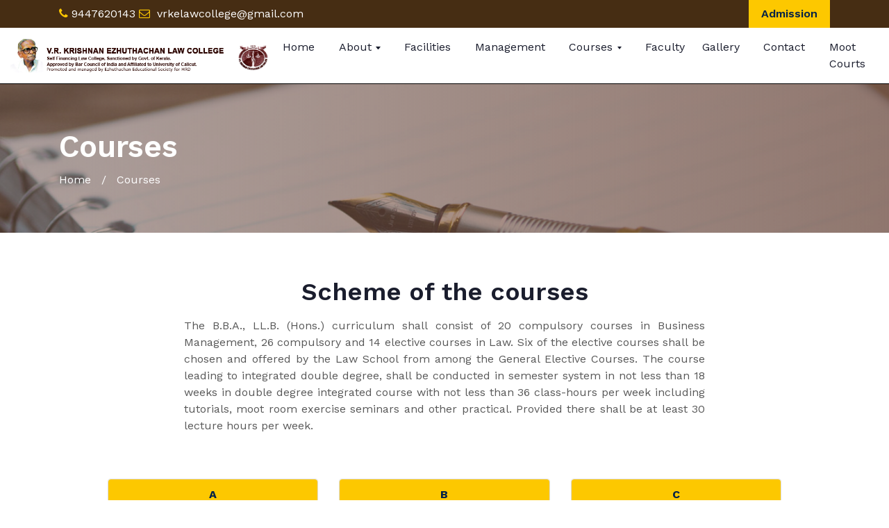

--- FILE ---
content_type: text/html; charset=UTF-8
request_url: http://vrkrishnanezhuthachanlawcollege.com/academics.php
body_size: 8648
content:
<!doctype html>
<html lang="en">
  <head>
    <!-- Required meta tags -->
    <meta charset="utf-8">
    <meta name="viewport" content="width=device-width, initial-scale=1, shrink-to-fit=no">

    
    <title>V.R. Krishnanezhuthachan Law College - Palakkad, Kerala | Legal Education & Excellence</title>
<meta name="description" content="V.R. Krishnanezhuthachan Law College, located in Palakkad, Kerala, offers top-tier legal education with dedicated faculty, modern infrastructure, and a focus on ethics and excellence. Enroll in our 3-year and 5-year LLB programs.">
<meta name="keywords" content="V.R. Krishnanezhuthachan Law College, Law College Kerala, Palakkad Law College, LLB Admission Kerala, Legal Education India, 3-year LLB, 5-year LLB, Law College Palakkad, VRK Law College, Kerala Law Courses, Legal Studies India">
<meta name="author" content="V.R. Krishnanezhuthachan Law College">
<meta name="robots" content="index, follow">
<meta http-equiv="content-language" content="en">
<meta http-equiv="Content-Type" content="text/html; charset=UTF-8">
<link rel="canonical" href="https://vrkrishnanezhuthachanlawcollege.com/" />

<!-- Open Graph / Facebook -->
<meta property="og:type" content="website">
<meta property="og:url" content="https://vrkrishnanezhuthachanlawcollege.com/">
<meta property="og:title" content="V.R. Krishnanezhuthachan Law College - Palakkad, Kerala">
<meta property="og:description" content="Explore legal education at V.R. Krishnanezhuthachan Law College, Palakkad. Offering 3-year and 5-year LLB programs with experienced faculty.">
<meta property="og:image" content="https://vrkrishnanezhuthachanlawcollege.com/images/logo.png">
<meta property="og:site_name" content="V.R. Krishnanezhuthachan Law College">

<!-- Twitter -->
<meta name="twitter:card" content="summary_large_image">
<meta name="twitter:url" content="https://vrkrishnanezhuthachanlawcollege.com/">
<meta name="twitter:title" content="V.R. Krishnanezhuthachan Law College - Palakkad, Kerala">
<meta name="twitter:description" content="Premier legal education at V.R. Krishnanezhuthachan Law College, Palakkad. Apply now for LLB programs.">
<meta name="twitter:image" content="https://vrkrishnanezhuthachanlawcollege.com/images/logo.png">

<!-- Favicon -->
<link rel="icon" href="/images/favicon.ico" type="image/x-icon">
<link rel="manifest" href="/site.webmanifest">
    <!-- web fonts -->
    <link href="//fonts.googleapis.com/css?family=Work+Sans:100,200,300,400,500,600,700,800,900&display=swap" rel="stylesheet">
    <!-- //web fonts -->
    <!-- Template CSS -->
    <link href="assets/images/vrke.png" rel="shortcut icon"/>
    <link rel="stylesheet" href="./assets/css/style-starter.css">
    <link rel="stylesheet" type="text/css" href="assets/css/lightbox.min.css">
    <link rel="stylesheet" href="https://cdnjs.cloudflare.com/ajax/libs/animate.css/4.0.0/animate.min.css"/>
    <script type="text/javascript" src="assets/js/lightbox-plus-jquery.min.js"></script>
   <script type="text/javascript">
    $(window).on('load',function(){
        $('#myModal').modal('show');
    });
</script>


<style type="text/css">
  @media (min-width: 576px) {
    .modal-dialog {
        max-width: 700px;
        margin: 1.75rem auto;
    }
}

</style>

  </head>
  <body>
 

<!-- Top Menu 1 -->
<section class="w3l-top-menu-1">
  <div class="top-hd">
    <div class="container">
  <header class="row top-menu-top">
    <div class="accounts col-md-9 col-6">
        <li class="top_li"><span class="fa fa-phone"></span><a href="tel:+919447620143">9447620143</a> </li>
        <li class="top_li1"><span class="fa fa-envelope-o"></span> <a href="mailto:vrkelawcollege@gmail.com" class="mail"> vrkelawcollege@gmail.com</a> </li>
    </div>
    <div class="social-top col-md-3 col-6">
      <a href="admission.php" class="btn btn-secondary btn-theme4">Admission</a>
    </div>
  </header>
</div>
</div>
</section>
<!-- //Top Menu 1 -->
<section class="w3l-bootstrap-header">
  <nav class="navbar navbar-expand-lg navbar-light py-lg-2 py-2" id="navbar">
    <div class="container-fluid">
      <!-- if logo is image enable this  -->  
        <a class="navbar-brand" href="index.php">
        <img src="assets/images/logo.png" alt="Your logo" title="Your logo" style="height:52px;" />
        <img src="assets/images/vrke.png" style="height: 56px; /">
        <!-- V.R Krishnanezhuthachan Law College -->
    </a>
      <button class="navbar-toggler" type="button" data-toggle="collapse" data-target="#navbarSupportedContent"
        aria-controls="navbarSupportedContent" aria-expanded="false" aria-label="Toggle navigation">
        <span class="navbar-toggler-icon fa fa-bars"></span>
      </button>

      <div class="collapse navbar-collapse" id="navbarSupportedContent">
        <ul class="navbar-nav mx-auto">
          <li class="nav-item">
            <a class="nav-link" href="index.php">Home</a>
          </li>
          <!-- <li class="nav-item">
            <a class="nav-link" href="about.php">About</a>
          </li> -->
          <li class="nav-item dropdown"><a href="" class="nav-link dropdown-toggle" data-toggle="dropdown"> About </a>
 
  
  <ul class="dropdown-menu">
  <li><a href="about.php">About Us</a></li>
  <li><a href="college.php">Our college</a></li>
  <li><a href="management.php">Management</a></li>
 </ul>

</li>
          <li class="nav-item">
            <a class="nav-link" href="facilities.php">Facilities</a>
          </li>
<li class="nav-item">
            <a class="nav-link" href="management.php">Management</a>
          </li>

          <!--   <li class="nav-item">
            <a class="nav-link" href="academics.php">Courses</a>
          </li> -->
          <li class="nav-item dropdown"><a href="academics.php" class="nav-link dropdown-toggle" data-toggle="dropdown" onclick="window.location.href='academics.php'">Courses </a>
            <ul class="dropdown-menu">
               <li><a href="academics.php">5 Year BBA;LL.B(Hons)</a></li>
           </ul>
         </li>
          <li class="nav-item">
            <a class="nav-link" href="faculty.php">Faculty</a>
          </li>
        
          <li class="nav-item">
            <a class="nav-link" href="gallery.php">Gallery</a>
          </li>
          <li class="nav-item">
            <a class="nav-link" href="contact.php">Contact</a>
          </li>
          <li class="nav-item">
            <a class="nav-link" href="gallery.php?moot=1">Moot Courts</a>
          </li>
        </ul>
        <!-- <form action="search-results.php" class="form-inline position-relative my-2 my-lg-0">
          <input class="form-control search" type="search" placeholder="Search here..." aria-label="Search" required="">
          <button class="btn btn-search position-absolute" type="submit"><span class="fa fa-search" aria-hidden="true"></span></button>
        </form> -->
      </div>
    </div>
  </nav>
</section>
<script>
//   window.addEventListener('DOMContentLoaded', function () {
//     const urlParams = new URLSearchParams(window.location.search);
//     if (urlParams.get('moot') === '1') {
//       // Scroll to the section if needed
//       const mootBtn = document.querySelector("button[onclick*=\"All India Moot Court Competitions\"]");
//       if (mootBtn) {
//         mootBtn.scrollIntoView({ behavior: "smooth", block: "center" });
//         // Optionally toggle the button as if clicked
//         mootBtn.click();
//       }
//     }
//   });
</script>
<script>
  window.addEventListener('DOMContentLoaded', function () {
    const urlParams = new URLSearchParams(window.location.search);
    if (urlParams.get('moot') === '1') {
      const selectBox = document.getElementById("galleryFilter");
      if (selectBox) {
        // Set value to "All India Moot Court Competitions"
        const targetValue = "All India Moot Court Competitions"; // exact match with option text/value

        // Check if that value exists in the select options
        const optionExists = Array.from(selectBox.options).some(opt => opt.value === targetValue);
        if (optionExists) {
          selectBox.value = targetValue;
          filterSelection(targetValue); // manually trigger the filter function
        }
      }
    }
  });
</script>
<!-- headerends -->
<section class="w3l-course-breadcrum">
  <div class="breadcrum-bg py-sm-5 py-4">
    <div class="container py-lg-3">
      <h2>Courses</h2>
      <p><a href="index.php">Home</a> &nbsp; / &nbsp; Courses</p>
    </div>
  </div>
</section>
<!-- <section id="academic">
  <div class="container"> -->
<!-- <h3>General overview:</h3>
<hr>
<p>V.R. Krishnan Ezhuthachan law college offers a Five-Year BB.A. LL.B. (Hons.)
Degree Program. From 2014 Admissions the course is offered under the Choice Based Credit &amp;
Semester System. The Five-Year Program is divided into Ten Semesters i.e., there are two semesters
in each academic year. The teaching pedagogy is non-conventional with a combination of various
methods of law teaching – lectures, discussions, case study, moot courts and project work. There is
continuous internal assessment of student performance. In order to develop analytical skills and
critical faculties and to keep the students abreast with the changes in law and social mores, seminars
and debates on recent cases and legal developments are held regularly.
</p> -->
<!-- <h3>Eligibility for Admission</h3>
<hr>
<p>Admission to the BB.A. LL.B. (Hons.) Degree course shall be based on the performance in KLEE. The
candidate for KLEE shall have passed the Higher Secondary Certificate examination (10+2) or an
examination recognized as equivalent thereto with at least 45 % marks.</p>
<h3>Intake and Reservation</h3>
<hr>
<p>
The intake for the BB. A. LL. B. (Hons.) Degree Course shall be 60. Out of which 30 will be Merit, filled
by entrance commissioner and 30 will be management seats.</p> -->
<!-- <h3>1. Scheme of the courses:</h3>
<hr>
<p>The B.B.A., LL.B. (Hons.) curriculum shall consist of 20 compulsory
courses in Business Management, 26 compulsory and 14 elective courses in Law. Six of the
elective courses shall be chosen and offered by the Law School from among the General
Elective Courses. The course leading to integrated double degree, shall be conducted in
semester system in not less than 18 weeks in double degree integrated course with not less
than 36 class-hours per week including tutorials, moot room exercise seminars and other
practical. Provided there shall be at least 30 lecture hours per week.</p> -->
<!-- <div class="row">
  <div class="col-lg-6 col-md-6">
<h4>
  A. Compulsory Courses in Law are:
</h4>
<hr>
<ol type="I">
<li> Jurisprudence (Legal Method, Indian Legal System and Basic Theory of Law)</li>
<li> General Principles of Contract (Law of Contract – I)</li>
<li> Special Contracts (Law of Contract – II)</li>
<li> Law of Torts and Motor Vehicles Accidents</li>
<li> Consumer Protection Law</li>
<li> Family Law – I</li>
<li> Family Law – II</li>
<li> Law of Crimes-I<li> Law of Crimes-II</li>
<li> Law of Criminal Procedure</li>
<li> Constitutional Law – I</li>
<li> Constitutional Law – II</li>
<li> Property Law</li>
<li>Law of Evidence</li>
<li>Civil Procedure Code and Limitation Act</li>
<li>Administrative Law</li>
<li>Company Law</li>
<li>Public International Law</li>
<li>Principles of Taxation Law</li>
<li>Environmental Law</li>
<li>Labour Law – I (Trade Unions and Industrial Disputes)</li>
<li>Labour Law – II (Social Securities Law)</li>

<h4> B. Compulsory Clinical Courses in Law:</h4>
<li>Drafting, Pleading and Conveyancing
<li>Professional Ethics and Professional Accounting System
<li>Alternative Dispute Resolution
<li>Moot Court Exercise and Internship
  </ol>
</div>
  <div class="col-lg-6 col-md-6">
    <h4>
  C. Courses in Management:
</h4>
<hr>
<ol type="I">
<li> Principles of Management</li>
<li> Managerial Economics</li>
<li> Business Environment</li>
<li> Information Technology for Managers</li>
<li> Business Ethics</li>
<li> Organizational Dynamics</li>
<li> Business Statistics</li>
<li> Financial Accounting</li>
<li> Business Communication</li>
<li> Operations Research</li>
<li> Financial Management</li>
<li> Marketing Management</li>
<li>Operations Management</li>
<li>Human Resource Management</li>
<li>Cost and Management Accounting</li>
<li>Investment Management</li>
<li>Advertising and Publicity Management</li>
<li>Management Project</li>
<li>English –I</li>
<li>English –II</li>
</ol>
  </div>

</div>
 -->
<!-- </div>

</section> -->
<section class="w3l-pricing-7" id="pricing">
  <div class="w3l-pricing-7_sur py-5">
    <div class="container py-md-3">
      <div class="heading text-center mx-auto">
        <h3 class="head">Scheme of the courses</h3>
        <p class="my-3 head"> The B.B.A., LL.B. (Hons.) curriculum shall consist of 20 compulsory
courses in Business Management, 26 compulsory and 14 elective courses in Law. Six of the
elective courses shall be chosen and offered by the Law School from among the General
Elective Courses. The course leading to integrated double degree, shall be conducted in
semester system in not less than 18 weeks in double degree integrated course with not less
than 36 class-hours per week including tutorials, moot room exercise seminars and other
practical. Provided there shall be at least 30 lecture hours per week.</p>
      </div>
      <div class="row w3l-pricing-7-gd-top pt-3 mt-5">
        <div class="col-lg-4 col-md-6 w3l-pricing-7-gd-left">
          <div class="w3l-pricing-7  pric-7-1">
            <h6>A</h6>
            <div class="w3l-pricing-7-top">
              <h3 class="title-sub">Compulsory Courses in Law</h3>
              <!-- <p>Compulsory Courses in Law</p> -->
            </div>
            <div class="w3l-pricing-7-bottom">
              <div class="w3l-pricing-7-bottom-bottom">
                <ul class="links">
                  <div class="icon-box readmore js-read-more" data-rm-words="30">
                  <li> Jurisprudence (Legal Method, Indian Legal System and Basic Theory of Law)</li>
<li class="tick-info"> General Principles of Contract (Law of Contract – I)</li>
<li class="tick-info"> Special Contracts (Law of Contract – II)</li>
<li class="tick-info"> Law of Torts and Motor Vehicles Accidents</li>
<li class="tick-info"> Consumer Protection Law</li>
<li class="tick-info"> Family Law – I</li>
<li class="tick-info"> Family Law – II</li>
<li class="tick-info"> Law of Crimes-I
<li class="tick-info"> Law of Crimes-II</li>
<li class="tick-info"> Law of Criminal Procedure</li>
<li class="tick-info"> Constitutional Law – I</li>
<li class="tick-info"> Constitutional Law – II</li>
<li class="tick-info"> Property Law</li>
<li class="tick-info">Law of Evidence</li>
<li class="tick-info">Civil Procedure Code and Limitation Act</li>
<li class="tick-info">Administrative Law</li>
<li class="tick-info">Company Law</li>
<li class="tick-info">Public International Law</li>
<li class="tick-info">Principles of Taxation Law</li>
<li class="tick-info">Environmental Law</li>
<li class="tick-info">Labour Law – I (Trade Unions and Industrial Disputes)</li>
<li class="tick-info">Labour Law – II (Social Securities Law)</li>
</div>
                </ul>
              </div>
              <div class="buy-button text-center mt-5">
                 <a href="admission.php" class="btn btn-secondary btn-theme2">
                  <div class="anim"></div><span>Apply Now</span>
                </a>
              </div>
            </div>
          </div>
        </div>
        <div class="col-lg-4 col-md-6 mt-md-0 mt-4 w3l-pricing-7-gd-left active">
          <div class="w3l-pricing-7 pric-7 active">
            <h6>B</h6>
            <div class="w3l-pricing-7-top">
              <h3 class="title-sub">Compulsory Clinical Courses</h3>
              <!-- <p>1 Month</p> -->
           </div>
            <div class="w3l-pricing-7-bottom">
              <div class="w3l-pricing-7-bottom-bottom">
                <ul class="links">
                   <li>Drafting, Pleading and Conveyancing</li>
<li class="tick-info">Professional Ethics and Professional Accounting System</li>
<li class="tick-info">Alternative Dispute Resolution</li>
<li class="tick-info">Moot Court Exercise and Internship</li>
                 
                </ul>
              </div>
              <div class="buy-button text-center mt-5">
                <a href="admission.php" class="btn btn-secondary btn-theme2">
                  <div class="anim"></div><span>Apply Now</span>
                </a>
              </div>
            </div>
          </div>
        </div>
        <div class="col-lg-4 col-md-6 mt-lg-0 mt-4 w3l-pricing-7-gd-left">
          <div class="w3l-pricing-7 pric-7-2">
            <h6>C</h6>
            <div class="w3l-pricing-7-top">
             <h3 class="title-sub">Courses in Management</h3>
             <!-- <p>1 Month</p> -->
            </div>
            <div class="w3l-pricing-7-bottom">
              <div class="w3l-pricing-7-bottom-bottom">
                <ul class="links">
                  <div class="icon-box readmore js-read-more" data-rm-words="20">
                <li class="tick-info"> Principles of Management</li>
<li class="tick-info"> Managerial Economics</li>
<li class="tick-info"> Business Environment</li>
<li class="tick-info"> Information Technology for Managers</li>
<li class="tick-info"> Business Ethics</li>
<li class="tick-info"> Organizational Dynamics</li>
<li class="tick-info"> Business Statistics</li>
<li class="tick-info"> Financial Accounting</li>
<li class="tick-info"> Business Communication</li>
<li class="tick-info"> Operations Research</li>
<li class="tick-info"> Financial Management</li>
<li class="tick-info"> Marketing Management</li>
<li class="tick-info">Operations Management</li>
<li class="tick-info">Human Resource Management</li>
<li class="tick-info">Cost and Management Accounting</li>
<li class="tick-info">Investment Management</li>
<li class="tick-info">Advertising and Publicity Management</li>
<li class="tick-info">Management Project</li>
<li class="tick-info">English –I</li>
<li class="tick-info">English –II</li>
               </div>
                </ul>
              </div>
              <div class="buy-button text-center mt-5">
                <a href="admission.php" class="btn btn-secondary btn-theme2">
                  <div class="anim"></div><span>Apply Now</span>
                </a>
              </div>
            </div>
          </div>
        </div>
      </div>
    </div>
  </div>
</section>
<!-- <section id="academic">
  <div class="container">

<h3>Eligibility for Admission</h3>
<hr>
<p>Admission to the BB.A. LL.B. (Hons.) Degree course shall be based on the performance in KLEE. The
candidate for KLEE shall have passed the Higher Secondary Certificate examination (10+2) or an
examination recognized as equivalent thereto with at least 45 % marks.</p>
<h3>Intake and Reservation</h3>
<hr>
<p>
The intake for the BB. A. LL. B. (Hons.) Degree Course shall be 60. Out of which 30 will be Merit, filled
by entrance commissioner and 30 will be management seats.</p>
</div>
</section>
<section id="moredeta">
  <div class="container">
  <h3>Pattern of question papers and distribution of marks:</h3><hr>
(1). Out of the 100 marks for each paper; 25 marks shall be set apart for internal assessment.<br>
(2). The remaining 75 marks for University examination shall be distributed as follows :<br>
Part (A) : short answers :30 marks ( 5 marks X 6 questions )<br>
Part (B) : Problems / short essays : 20 marks ( 10 marks X 2 questions )<br>
Part (C) : essays : 25 marks ( 12.5 Marks X 2 questions )

<h3>Internal assessment:</h3><hr> The internal assessment marks shall be distributed as follows:
[a] Attendance: 5 marks<br>
[b] Class room assignments: 10 marks<br>
[c] Test paper: 10 marks<br>
[d] Total: 25 marks (Maximum)

<h3>Attendance:</h3><hr> Separate attendance shall be maintained for each subject by the teachers concerned;
either manually or in electronic form. Attendance report shall be published by the teachers before
the seventh day of the succeeding month. Complaints in writing shall be preferred to the Principal /
head of the institution within two days of publication. Students representing the college / university
in academic and extra-curricular activities, with the prior written permission of the head of the
institution, may at the discretion of the staff council, be granted a maximum of ten days attendance
per semester.
<h3>Marks for attendance shall be granted as follows:</h3><hr>
[i] Below 70 % attendance : nil<br>
[ii] 70% to 79% : 1 mark<br>
[iii] 80% to 84% : 2 marks<br>
[iv] 85% to 89% : 3 marks<br>
[v] 90% to 94% : 4 marks<br>
[vi] 95% and above : 5 marks<br>
</div>
</section>
 --><!-- grids block 5 -->
<section class="w3l-footer-29-main">
  <div class="footer-29">
      <div class="container">
          <div class="d-grid grid-col-4 footer-top-29">
              <div class="footer-list-29 footer-1">
                  <h6 class="footer-title-29">Contact Us</h6>
                  <ul>
                      <li><p><span class="fa fa-map-marker"></span> Elavancherry (P.O),Nenmmara (Via),<be> Palakkad(Dt),678 508</p></li>
                      <li><a href="tel:+7-800-999-800"><span class="fa fa-phone"></span>04923 266 799/761</a></li>
                      <li><a href="tel:+7-800-999-800"><span class="fa fa-mobile"></span> 9447620143/8907528073</a></li>
                      <li><a href="mailto:vrkelawcollege@gmail.com" class="mail"><span class="fa fa-envelope-open-o"></span> vrkelawcollege@gmail.com</a></li>
                  </ul>
                  <div class="main-social-footer-29">
                      <a href="https://facebook.com/VRKrishnanezhuthachan-Law-College-Elavanchery-Nemmara-Palakkad-113441753749130/" class="facebook"><span class="fa fa-facebook"></span></a>
                      <a href="#twitter" class="twitter"><span class="fa fa-twitter"></span></a>
                      <a href="#instagram" class="instagram"><span class="fa fa-instagram"></span></a>
                      <!-- <a href="#google-plus" class="google-plus"><span class="fa fa-google-plus"></span></a> -->
                      <a href="#linkedin" class="linkedin"><span class="fa fa-linkedin"></span></a>
                  </div>
              </div>
              <div class="footer-list-29 footer-2">
                  <ul>
                      <h6 class="footer-title-29">Featured Links</h6>
                      <li><a href="index.php#news">News & Events</a></li>
                      <li><a href="admissions.php">Admissions</a></li>
                      <!-- <li><a href="about.php">Book Store</a></li> -->
                      <li><a href="college.php">Our college</a></li>
                      <li><a href="academics.php">Courses</a></li>
                  </ul>
              </div>
              <div class="footer-list-29 footer-3">
                 
                  <h6 class="footer-title-29">Newsletter </h6>
          <form action="#" class="subscribe" method="post">
            <input type="email" name="email" placeholder="Email" required="">
            <button><span class="fa fa-envelope-o"></span></button>
          </form>
          <p>Subscribe and get our weekly newsletter</p>
          <p>We'll never share your email address</p>
        
              </div>
              <div class="footer-list-29 footer-4">
                  <ul>
                      <h6 class="footer-title-29">Quick Links</h6>
                      <li><a href="index.php">Home</a></li>
                      <li><a href="about.php">About</a></li>
                      <li><a href="faculty.php">Faculty</a></li>
                      <li><a href="gallery.php">Gallery</a></li>
                      <li><a href="contact.php">Contact</a></li>
                  </ul>
              </div>
          </div>
          <div class="d-grid grid-col-2 bottom-copies">
              <p class="copy-footer-29">© 2020 V.R Krishnanezhuthachan Law College. All rights reserved | Designed by <a href="https://programersglobal.com">Programers</a></p>
               <!-- <ul class="list-btm-29">
                      <li><a href="#link">Privacy policy</a></li>
                      <li><a href="#link">Terms of service</a></li>
                      
                  </ul> -->
          </div>
      </div>
  </div>
  <!-- move top -->
  <button onclick="topFunction()" id="movetop" title="Go to top">
    <span class="fa fa-angle-up"></span>
  </button>
</section>
<!-- <script>
window.onscroll = function() {myFunction()};

var navbar = document.getElementById("navbar");
var sticky = navbar.offsetTop;

function myFunction() {
  if (window.pageYOffset >= sticky) {
    navbar.classList.add("sticky")
  } else {
    navbar.classList.remove("sticky");
  }
}
</script> -->  <script>
    // When the user scrolls down 20px from the top of the document, show the button
    window.onscroll = function () {
      scrollFunction()
    };

    function scrollFunction() {
      if (document.body.scrollTop > 20 || document.documentElement.scrollTop > 20) {
        document.getElementById("movetop").style.display = "block";
      } else {
        document.getElementById("movetop").style.display = "none";
      }
    }

    // When the user clicks on the button, scroll to the top of the document
    function topFunction() {
      document.body.scrollTop = 0;
      document.documentElement.scrollTop = 0;
    }
  </script>
  <!-- /move top -->
</section>
<script src="assets/js/jquery-3.3.1.min.js"></script>
<!-- //footer-28 block -->
</section>
<script>
  $(function () {
    $('.navbar-toggler').click(function () {
      $('body').toggleClass('noscroll');
    })
  });
</script>
<!-- jQuery first, then Popper.js, then Bootstrap JS -->
<script src="https://code.jquery.com/jquery-3.4.1.slim.min.js"
  integrity="sha384-J6qa4849blE2+poT4WnyKhv5vZF5SrPo0iEjwBvKU7imGFAV0wwj1yYfoRSJoZ+n" crossorigin="anonymous">
</script>
<script src="https://cdn.jsdelivr.net/npm/popper.js@1.16.0/dist/umd/popper.min.js"
  integrity="sha384-Q6E9RHvbIyZFJoft+2mJbHaEWldlvI9IOYy5n3zV9zzTtmI3UksdQRVvoxMfooAo" crossorigin="anonymous">
</script>
<script src="https://stackpath.bootstrapcdn.com/bootstrap/4.4.1/js/bootstrap.min.js"
  integrity="sha384-wfSDF2E50Y2D1uUdj0O3uMBJnjuUD4Ih7YwaYd1iqfktj0Uod8GCExl3Og8ifwB6" crossorigin="anonymous">
</script>

<!-- Template JavaScript -->
<script src="assets/js/all.js"></script>
<!-- Smooth scrolling -->
<!-- <script src="assets/js/smoothscroll.js"></script> -->
<script src="assets/js/owl.carousel.js"></script>

<!-- script for -->
<script>
  $(document).ready(function () {
    $('.owl-one').owlCarousel({
      loop: true,
      margin: 0,
      nav: true,
      responsiveClass: true,
      autoplay: false,
      autoplayTimeout: 5000,
      autoplaySpeed: 1000,
      autoplayHoverPause: false,
      responsive: {
        0: {
          items: 1,
          nav: false
        },
        480: {
          items: 1,
          nav: false
        },
        667: {
          items: 1,
          nav: true
        },
        1000: {
          items: 1,
          nav: true
        }
      }
    })
  })
</script>
<!-- //script -->
<script type="text/javascript"> const ReadMore = (() => {
   let s;

   return {

     settings() {
       return {
         content: document.querySelectorAll('.js-read-more'),
         originalContentArr: [],
         truncatedContentArr: [],
         moreLink: "Read More",
         lessLink: "Less Link",
       }
     },

     init() {
       s = this.settings();
       this.bindEvents();
     },

     bindEvents() {
       ReadMore.truncateText();
     },

     /**
      * Count Words
      * Helper to handle word count.
      * @param {string} str - Target content string.
      */
     countWords(str) {
       return str.split(/\s+/).length;
     },

     /**
      * Ellpise Content
      * @param {string} str - content string.
      * @param {number} wordsNum - Number of words to show before truncation.
      */
     ellipseContent(str, wordsNum) {
       return str.split(/\s+/).slice(0, wordsNum).join(' ') + '...';
     },

     /**
      * Truncate Text
      * Truncate and ellipses contented content
      * based on specified word count.
      * Calls createLink() and handleClick() methods.
      */
     truncateText() {

       for (let i = 0; i < s.content.length; i++) {
         //console.log(s.content)
         const originalContent = s.content[i].innerHTML;
         const numberOfWords = s.content[i].dataset.rmWords;
         const truncateContent = ReadMore.ellipseContent(originalContent, numberOfWords);
         const originalContentWords = ReadMore.countWords(originalContent);

         s.originalContentArr.push(originalContent);
         s.truncatedContentArr.push(truncateContent);

         if (numberOfWords < originalContentWords) {
           s.content[i].innerHTML = s.truncatedContentArr[i];
           let self = i;
           ReadMore.createLink(self)
         }
       }
       ReadMore.handleClick(s.content);
     },

     /**
      * Create Link
      * Creates and Inserts Read More Link
      * @param {number} index - index reference of looped item
      */
     createLink(index) {
       const linkWrap = document.createElement('span');

       linkWrap.className = 'read-more__link-wrap';

       linkWrap.innerHTML = `<a id="read-more_${index}" class="read-more__link" style="cursor:pointer;">${s.moreLink}</a>`;

       // Inset created link
       s.content[index].parentNode.insertBefore(linkWrap, s.content[index].nextSibling);

     },

     /**
      * Handle Click
      * Toggle Click eve
      */
     handleClick(el) {
       const readMoreLink = document.querySelectorAll('.read-more__link');

       for (let j = 0, l = readMoreLink.length; j < l; j++) {

         readMoreLink[j].addEventListener('click', function() {

           const moreLinkID = this.getAttribute('id');
           let index = moreLinkID.split('_')[1];

           el[index].classList.toggle('is-expanded');

           if (this.dataset.clicked !== 'true') {
              el[index].innerHTML = s.originalContentArr[index];
              this.innerHTML = s.lessLink;
              this.dataset.clicked = true;
           } else {
             el[index].innerHTML = s.truncatedContentArr[index];
             this.innerHTML = s.moreLink;
             this.dataset.clicked = false;
           }
         });
       }
     },

     /**
      * Open All
      * Method to expand all instances on the page.
      */
     openAll() {
       const instances = document.querySelectorAll('.read-more__link');
         for (let i = 0; i < instances.length; i++) {
           content[i].innerHTML = s.truncatedContentArr[i];
           instances[i].innerHTML = s.moreLink;
         }
       }
     }
 })();

ReadMore.init()</script>

</body>

</html>
<!-- // grids block 5 -->



--- FILE ---
content_type: text/html; charset=UTF-8
request_url: http://vrkrishnanezhuthachanlawcollege.com/assets/js/all.js
body_size: 10092
content:
<!doctype html>
<html lang="en">
  <head>
    <!-- Required meta tags -->
    <meta charset="utf-8">
    <meta name="viewport" content="width=device-width, initial-scale=1, shrink-to-fit=no">

    
    <title>V.R. Krishnanezhuthachan Law College - Palakkad, Kerala | Legal Education & Excellence</title>
<meta name="description" content="V.R. Krishnanezhuthachan Law College, located in Palakkad, Kerala, offers top-tier legal education with dedicated faculty, modern infrastructure, and a focus on ethics and excellence. Enroll in our 3-year and 5-year LLB programs.">
<meta name="keywords" content="V.R. Krishnanezhuthachan Law College, Law College Kerala, Palakkad Law College, LLB Admission Kerala, Legal Education India, 3-year LLB, 5-year LLB, Law College Palakkad, VRK Law College, Kerala Law Courses, Legal Studies India">
<meta name="author" content="V.R. Krishnanezhuthachan Law College">
<meta name="robots" content="index, follow">
<meta http-equiv="content-language" content="en">
<meta http-equiv="Content-Type" content="text/html; charset=UTF-8">
<link rel="canonical" href="https://vrkrishnanezhuthachanlawcollege.com/" />

<!-- Open Graph / Facebook -->
<meta property="og:type" content="website">
<meta property="og:url" content="https://vrkrishnanezhuthachanlawcollege.com/">
<meta property="og:title" content="V.R. Krishnanezhuthachan Law College - Palakkad, Kerala">
<meta property="og:description" content="Explore legal education at V.R. Krishnanezhuthachan Law College, Palakkad. Offering 3-year and 5-year LLB programs with experienced faculty.">
<meta property="og:image" content="https://vrkrishnanezhuthachanlawcollege.com/images/logo.png">
<meta property="og:site_name" content="V.R. Krishnanezhuthachan Law College">

<!-- Twitter -->
<meta name="twitter:card" content="summary_large_image">
<meta name="twitter:url" content="https://vrkrishnanezhuthachanlawcollege.com/">
<meta name="twitter:title" content="V.R. Krishnanezhuthachan Law College - Palakkad, Kerala">
<meta name="twitter:description" content="Premier legal education at V.R. Krishnanezhuthachan Law College, Palakkad. Apply now for LLB programs.">
<meta name="twitter:image" content="https://vrkrishnanezhuthachanlawcollege.com/images/logo.png">

<!-- Favicon -->
<link rel="icon" href="/images/favicon.ico" type="image/x-icon">
<link rel="manifest" href="/site.webmanifest">
    <!-- web fonts -->
    <link href="//fonts.googleapis.com/css?family=Work+Sans:100,200,300,400,500,600,700,800,900&display=swap" rel="stylesheet">
    <!-- //web fonts -->
    <!-- Template CSS -->
    <link href="assets/images/vrke.png" rel="shortcut icon"/>
    <link rel="stylesheet" href="./assets/css/style-starter.css">
    <link rel="stylesheet" type="text/css" href="assets/css/lightbox.min.css">
    <link rel="stylesheet" href="https://cdnjs.cloudflare.com/ajax/libs/animate.css/4.0.0/animate.min.css"/>
    <script type="text/javascript" src="assets/js/lightbox-plus-jquery.min.js"></script>
   <script type="text/javascript">
    $(window).on('load',function(){
        $('#myModal').modal('show');
    });
</script>


<style type="text/css">
  @media (min-width: 576px) {
    .modal-dialog {
        max-width: 700px;
        margin: 1.75rem auto;
    }
}

</style>

  </head>
  <body>
 

<!-- Top Menu 1 -->
<section class="w3l-top-menu-1">
  <div class="top-hd">
    <div class="container">
  <header class="row top-menu-top">
    <div class="accounts col-md-9 col-6">
        <li class="top_li"><span class="fa fa-phone"></span><a href="tel:+919447620143">9447620143</a> </li>
        <li class="top_li1"><span class="fa fa-envelope-o"></span> <a href="mailto:vrkelawcollege@gmail.com" class="mail"> vrkelawcollege@gmail.com</a> </li>
    </div>
    <div class="social-top col-md-3 col-6">
      <a href="admission.php" class="btn btn-secondary btn-theme4">Admission</a>
    </div>
  </header>
</div>
</div>
</section>
<!-- //Top Menu 1 -->
<section class="w3l-bootstrap-header">
  <nav class="navbar navbar-expand-lg navbar-light py-lg-2 py-2" id="navbar">
    <div class="container-fluid">
      <!-- if logo is image enable this  -->  
        <a class="navbar-brand" href="index.php">
        <img src="assets/images/logo.png" alt="Your logo" title="Your logo" style="height:52px;" />
        <img src="assets/images/vrke.png" style="height: 56px; /">
        <!-- V.R Krishnanezhuthachan Law College -->
    </a>
      <button class="navbar-toggler" type="button" data-toggle="collapse" data-target="#navbarSupportedContent"
        aria-controls="navbarSupportedContent" aria-expanded="false" aria-label="Toggle navigation">
        <span class="navbar-toggler-icon fa fa-bars"></span>
      </button>

      <div class="collapse navbar-collapse" id="navbarSupportedContent">
        <ul class="navbar-nav mx-auto">
          <li class="nav-item">
            <a class="nav-link" href="index.php">Home</a>
          </li>
          <!-- <li class="nav-item">
            <a class="nav-link" href="about.php">About</a>
          </li> -->
          <li class="nav-item dropdown"><a href="" class="nav-link dropdown-toggle" data-toggle="dropdown"> About </a>
 
  
  <ul class="dropdown-menu">
  <li><a href="about.php">About Us</a></li>
  <li><a href="college.php">Our college</a></li>
  <li><a href="management.php">Management</a></li>
 </ul>

</li>
          <li class="nav-item">
            <a class="nav-link" href="facilities.php">Facilities</a>
          </li>
<li class="nav-item">
            <a class="nav-link" href="management.php">Management</a>
          </li>

          <!--   <li class="nav-item">
            <a class="nav-link" href="academics.php">Courses</a>
          </li> -->
          <li class="nav-item dropdown"><a href="academics.php" class="nav-link dropdown-toggle" data-toggle="dropdown" onclick="window.location.href='academics.php'">Courses </a>
            <ul class="dropdown-menu">
               <li><a href="academics.php">5 Year BBA;LL.B(Hons)</a></li>
           </ul>
         </li>
          <li class="nav-item">
            <a class="nav-link" href="faculty.php">Faculty</a>
          </li>
        
          <li class="nav-item">
            <a class="nav-link" href="gallery.php">Gallery</a>
          </li>
          <li class="nav-item">
            <a class="nav-link" href="contact.php">Contact</a>
          </li>
          <li class="nav-item">
            <a class="nav-link" href="gallery.php?moot=1">Moot Courts</a>
          </li>
        </ul>
        <!-- <form action="search-results.php" class="form-inline position-relative my-2 my-lg-0">
          <input class="form-control search" type="search" placeholder="Search here..." aria-label="Search" required="">
          <button class="btn btn-search position-absolute" type="submit"><span class="fa fa-search" aria-hidden="true"></span></button>
        </form> -->
      </div>
    </div>
  </nav>
</section>
<script>
//   window.addEventListener('DOMContentLoaded', function () {
//     const urlParams = new URLSearchParams(window.location.search);
//     if (urlParams.get('moot') === '1') {
//       // Scroll to the section if needed
//       const mootBtn = document.querySelector("button[onclick*=\"All India Moot Court Competitions\"]");
//       if (mootBtn) {
//         mootBtn.scrollIntoView({ behavior: "smooth", block: "center" });
//         // Optionally toggle the button as if clicked
//         mootBtn.click();
//       }
//     }
//   });
</script>
<script>
  window.addEventListener('DOMContentLoaded', function () {
    const urlParams = new URLSearchParams(window.location.search);
    if (urlParams.get('moot') === '1') {
      const selectBox = document.getElementById("galleryFilter");
      if (selectBox) {
        // Set value to "All India Moot Court Competitions"
        const targetValue = "All India Moot Court Competitions"; // exact match with option text/value

        // Check if that value exists in the select options
        const optionExists = Array.from(selectBox.options).some(opt => opt.value === targetValue);
        if (optionExists) {
          selectBox.value = targetValue;
          filterSelection(targetValue); // manually trigger the filter function
        }
      }
    }
  });
</script>

<div class="modal fade" id="myModal">
<div class="modal-dialog">
<div class="modal-content">
      

<div class="modal-header">
<h4 class="modal-title"></h4>
<button type="button" class="close" data-dismiss="modal">&times;</button>
</div>
        
    
<div class="modal-body">
<img src="assets/images/popup1a.jpg" width="100%;"></div>
      
<div class="modal-footer">
<!--a href="admission.php"><button type="button" class="btn btn-success">Apply Here</button></a>-->
<button type="button" class="btn btn-danger" data-dismiss="modal">Close</button>
</div>
        
</div>
</div>
</div>
   


<section class="w3l-main-slider" id="home">
  <!-- main-slider -->
  <div class="companies20-content">
  <div class="owl-one owl-carousel owl-theme">

      <div class="item">
      <div class="slider-info banner-view">
        <img src="piback/banner/ab4.jpg" alt="College of Excellence" class="slider-image">
        <div class="banner-info">
          <div class="container">
            <div class="banner-info-bg mx-auto text-center">
              <h5>Welcome To Our College Of Excellence</h5>
              <a class="btn btn-secondary btn-theme2 mt-md-5 mt-4" href="about.php">Read More</a>
            </div>
          </div>
        </div>
      </div>
    </div>
        <div class="item">
      <div class="slider-info banner-view">
        <img src="piback/banner/ezhuthachans1.jpg" alt="College of Excellence" class="slider-image">
        <div class="banner-info">
          <div class="container">
            <div class="banner-info-bg mx-auto text-center">
              <h5></h5>
              <a class="btn btn-secondary btn-theme2 mt-md-5 mt-4" href="about.php">Read More</a>
            </div>
          </div>
        </div>
      </div>
    </div>
        <div class="item">
      <div class="slider-info banner-view">
        <img src="piback/banner/104.jpg" alt="College of Excellence" class="slider-image">
        <div class="banner-info">
          <div class="container">
            <div class="banner-info-bg mx-auto text-center">
              <h5></h5>
              <a class="btn btn-secondary btn-theme2 mt-md-5 mt-4" href="about.php">Read More</a>
            </div>
          </div>
        </div>
      </div>
    </div>
        <div class="item">
      <div class="slider-info banner-view">
        <img src="piback/banner/Congratulations_20241022_112124_0000.png" alt="College of Excellence" class="slider-image">
        <div class="banner-info">
          <div class="container">
            <div class="banner-info-bg mx-auto text-center">
              <h5>university 3rd rank</h5>
              <a class="btn btn-secondary btn-theme2 mt-md-5 mt-4" href="about.php">Read More</a>
            </div>
          </div>
        </div>
      </div>
    </div>
        <div class="item">
      <div class="slider-info banner-view">
        <img src="piback/banner/Susmitha m_20241022_113235_0000.png" alt="College of Excellence" class="slider-image">
        <div class="banner-info">
          <div class="container">
            <div class="banner-info-bg mx-auto text-center">
              <h5>university 4th rank holder</h5>
              <a class="btn btn-secondary btn-theme2 mt-md-5 mt-4" href="about.php">Read More</a>
            </div>
          </div>
        </div>
      </div>
    </div>
        <div class="item">
      <div class="slider-info banner-view">
        <img src="piback/banner/lib banner1.jpg" alt="College of Excellence" class="slider-image">
        <div class="banner-info">
          <div class="container">
            <div class="banner-info-bg mx-auto text-center">
              <h5>LIBRARY</h5>
              <a class="btn btn-secondary btn-theme2 mt-md-5 mt-4" href="about.php">Read More</a>
            </div>
          </div>
        </div>
      </div>
    </div>
        <div class="item">
      <div class="slider-info banner-view">
        <img src="piback/banner/moot banner1.jpg" alt="College of Excellence" class="slider-image">
        <div class="banner-info">
          <div class="container">
            <div class="banner-info-bg mx-auto text-center">
              <h5>MOOT COURT</h5>
              <a class="btn btn-secondary btn-theme2 mt-md-5 mt-4" href="about.php">Read More</a>
            </div>
          </div>
        </div>
      </div>
    </div>
        <div class="item">
      <div class="slider-info banner-view">
        <img src="piback/banner/HJMOOT2.jpg" alt="College of Excellence" class="slider-image">
        <div class="banner-info">
          <div class="container">
            <div class="banner-info-bg mx-auto text-center">
              <h5>ALL INDIA MOOT COURT COMPETITION 2025</h5>
              <a class="btn btn-secondary btn-theme2 mt-md-5 mt-4" href="about.php">Read More</a>
            </div>
          </div>
        </div>
      </div>
    </div>
    
    <!-- <div class="item">
      <div class="slider-info banner-view">
        <img src="assets/images/ezhuthachans1.jpg" alt="Ezhuthachan" class="slider-image">
        <div class="banner-info">
          <div class="container">
            <div class="banner-info-bg mx-auto text-center">
              <h5>Explore The World Of Our Graduates</h5>
              <a class="btn btn-secondary btn-theme2 mt-md-5 mt-4" href="about.php">Read More</a>
            </div>
          </div>
        </div>
      </div>
    </div> -->

    <!-- Additional items... -->
  </div>


  </div>

</div>









  <script src="assets/js/owl.carousel.js"></script>



<script>
    $(document).ready(function(){
      $(".owl-carousel").owlCarousel({
        items: 1,
        loop: true,
        autoplay: true,
        autoplayTimeout: 3000,
        autoplayHoverPause: true,
        nav: true, // Enable navigation arrows
        dots: true // Enable dots
      });
    });
  </script>






  <!-- script for -->
  <script>
    $(document).ready(function () {
      $('.owl-one').owlCarousel({
        loop: true,
        margin: 0,
        nav: false,
        responsiveClass: true,
        autoplay: true,
        autoplayTimeout: 5000,
        autoplaySpeed: 1000,
        autoplayHoverPause: true,
        responsive: {
          0: {
            items: 1,
            nav: false
          },
          480: {
            items: 1,
            nav: false
          },
          667: {
            items: 1,
            nav: true
          },
          1000: {
            items: 1,
            nav: true
          }
        }
      })
    })


$(document).ready(function () {
      $('.owl-two').owlCarousel({
        loop: true,
        margin: 0,
        nav: false,
        responsiveClass: true,
        autoplay: true,
        autoplayTimeout: 5000,
        autoplaySpeed: 1000,
        autoplayHoverPause: true,
        responsive: {
          0: {
            items: 1,
            nav: false
          },
          480: {
            items: 1,
            nav: false
          },
          667: {
            items: 1,
            nav: true
          },
          1000: {
            items: 1,
            nav: true
          }
        }
      })
    })




  </script>
  
  <!-- //script -->
  <!-- /main-slider -->
</section>
<!-- <section class="w3l-feature-3" id="features">
	<div class="grid top-bottom mb-lg-5 pb-lg-5">
		<div class="container">
			
			<div class="middle-section grid-column text-center">
				<div class="three-grids-columns">
					<span class="fa fa-graduation-cap"></span>
					<h4>Campus Recruitment</h4>
					<p>This year, 2020, we have our first batch of BBA LLB graduates. Our students made us proud by getting placed in some of the prestigious law firms and companies. As an institution of prestige, we aim to provide placements tailored to suit the needs and interests of each of our students. The College aims to invite experts to train and orient students to face the professional world once they step out, by conductingdrafting and other hands-on training exercises.</p>
				
        <a href="facilities.php" class="btn btn-secondary btn-theme3 mt-4 adjust1">Read More </a> -->
      
			<!-- 	</div>
				<div class="three-grids-columns">
					<span class="fa fa-building"></span>
					<h4>Hostel Facility</h4>
					<p>We have fully equipped mess hall providing
nutritious meal 3 times a day. We have two separate hostel one
for boys and one for girls, the girl’s hostel is on campus. Both
hostels have warden present 24 hours. The hostel Curfew is 7 o
clock.</p>
					<a href="facilities.php" class="btn btn-secondary btn-theme3 mt-4 adjust1">Read More </a>
				</div>
				<div class="three-grids-columns">
					<span class="fa fa-book"></span>
					<h4>Book Library & Stores</h4>
					<p>We have a well equipped library with an array of standard books. It covers a wide range of subjects and includes text books, reference books, journals, reports, etc. The library subscribes to
several leading law journals and also a number of newspapers and magazines. We have subscribed to
the complete set of leading law reports like Supreme Court Cases, All India Reporter, Criminal Law
Journal, Kerala Law Times.</p>
					<a href="facilities.php" class="btn btn-secondary btn-theme3 mt-4 adjust1">Read More </a>
				</div>
        <div class="three-grids-columns adjust">
        <a href="about.php" class="btn btn-secondary btn-theme3 mt-4">Read More </a>
      </div>
      <div class="three-grids-columns adjust">
        <a href="about.php" class="btn btn-secondary btn-theme3 mt-4">Read More </a>
      </div>
      <div class="three-grids-columns adjust">
        <a href="about.php" class="btn btn-secondary btn-theme3 mt-4">Read More </a>
      </div>
			</div>
		</div>
	</div>
</section> -->
<!-- features-4 block -->
<section class="w3l-index1" id="about">
	<div class="calltoaction-20  py-5 editContent">
		<div class="container py-md-3">
		
			<div class="calltoaction-20-content row">
				<div class="column center-align-self col-lg-6 pr-lg-5">
					<h5 class="editContent">Welcome To Our Campus</h5>
					<p class="more-gap editContent">V.R Krishnan Ezhuthachan Law College, Elavanchery, Palakkad started functioning on 08.10.2014, with
the motto, &#39;At the top, beyond the border&#39;. It is the first Law College in the Palakkad District and is
affiliated to the University of Calicut.
The first batch of the Law college graduated in the academic year of January, 2020. The new college
building was inaugurated by Sri.Pinarayi Vijayan, the Honorable Chief Minister of Kerala, and in the
esteemed presence of Shri K T Jaleel, Minister for Higher Education, Kerala and other dignatories on the
21 st Oct 2019 and the affiliation of the college was approved by the Bar Council of India.</p>
						<p class="more-gap editContent"><!-- V.R. Krishnan Ezhuthachan Law College fulfills a very important objective i.e., promoting Society
relevant legal Education. Our target is to equip the students with the knowledge and critical
understanding of various aspects of Laws and responsibilities to the community. --></p>
							<a class="btn btn-secondary btn-theme2 mt-3" href="about.php"> Read More</a>
				</div>
				<div class="column ccont-left col-lg-6">
					 <div class="owl-two owl-carousel owl-theme">
      <div class="item">
        <li>
         <img src="assets/images/Thunchath.jpg" class="img-fluid" alt="" />
        </li>
      </div>
      <div class="item">
        <li>
          <img src="assets/images/varoor.jpg" class="img-fluid" alt="" />
        </li>
      </div>
    </div>
				</div>
			</div>
		</div>
	</div>
</section>
<!-- features-4 block -->
<section class="services-12" id="course">
	<div class="form-12-content">
		<div class="container">
			<div class="grid grid-column-2 ">
				
				<div class="column1">
					<div class="heading">
						<h3 class="head text-white">Apply for Admission</h3>
						<!-- <h4>Fall 2019 applications are now open</h4> -->
						<p class="my-3 text-white"> Admissions are open for the academic year 2024-2025. We are very happy to inform that our college is taking one
batch of BBA;LL.B(Hons) You can register yourself by both online and offline mode.</p>
					  </div>
					</div>
					<div class="column2">
						<a class="btn btn-secondary btn-theme2 mt-3" href="admission.php"> Apply Here</a>
					</div>
			</div>
		</div>
	</div>
</section>
 <!-- specifications -->
   <section class="w3l-features-4">
  <!-- /features -->
    <div class="features py-5" id="services">
            <div class="container py-md-3">
      <div class="fea-gd-vv row mt-5 pt-3"> 
         <div class="float-lt feature-gd col-lg-6 col-md-6">  
           <div class="icon"> <span class="fa fa-check" aria-hidden="true"></span></div>
           <div class="icon-info">
            <h5><a href="#">
             Our Mission</a></h5>
            <div class="w3l-content-with-photo-4">
            <div class="cwp4-text"> 
              <p></p>
              <ul class="cont-4">
                        <li><span class="fa fa-check"></span>Professionalism in education and service</li>
                        <li><span class="fa fa-check"></span>Development of principle leaders </li>
                        <li><span class="fa fa-check"></span>To make a hub of innovation</li>
                        <li><span class="fa fa-check"></span>To rais legal awareness in the community for a greater social and economic justice.</li>
                        <li><span class="fa fa-check"></span>To achieve a law literate society</li>

                    </ul> </div>
            <a href="about.php" class="red mt-3">Read More <span class="fa fa-angle-right pl-1"></span></a>
          </div>
          </div>
           
        </div>  
        <div class="float-mid feature-gd col-lg-6 col-md-6 mt-md-0 mt-5"> 
           <div class="icon"> <span class="fa fa-eye" aria-hidden="true"></span></div>
           <div class="icon-info">
            <h5><a href="#">Our Vision
            </a></h5>
            <p> We aim at high goals to impart quality legal education to nourish the young minds with knowledge
of law, teach them the nuances of the legal profession and equip them to the nitty-gritty of the
profession. The course has been structured in such a way that the students can opt to have a
specialized knowledge and insight in the particular branch they are interested in along with the
general knowledge in all other subjects. This gives them edge which is imperative in this competitive
world.  </p>
            <a href="about.php" class="red mt-3">Read More <span class="fa fa-angle-right pl-1"></span></a>
          </div>
       </div> 
     </div>
   </div>
 </div>
</section>
<!-- customers4 block -->

<section class="w3l-price-2" id="news">
    <div class="price-main py-5">
        <div class="container py-md-3">
             <div class="pricing-style-w3ls row py-md-5">
              <div class="pricing-chart col-lg-6">
                <h3 class="">Latest News</h3>
                <div class="tatest-top mt-md-5 mt-4">
                        <div class="price-box btn-layout bt6">
                            <div class="grid grid-column-2">
                                    <div class="column-6">
                                            <img src="assets/images/g9.jpg" alt="" class="img-fluid">
                                        </div>
                                <div class="column1">
                                   
                                    <div class="job-info">
                                        <h6 class="pricehead"><a href="#">Admission started</a></h6>
                                        <h5>Aug 3, 2024</h5>
                                        <p>Admissions are open for the academic year 2024-2025*. You can register yourself online and get your application form from College.</p>
                                    </div>
                                </div>
                               
                            </div>
                        </div>
                       <!--  <div class="price-box btn-layout bt6 top-middle-1">
                            <div class="grid grid-column-2">
                                    <div class="column-6">
                                            <img src="assets/images/g10.jpg" alt="" class="img-fluid">
                                        </div>
                                <div class="column1">
                                   <div class="job-info">
                                        <h6 class="pricehead"><a href="#">  
                                            About Artificial Intelligence</a></h6>
                                       <h5>March 25, 2020</h5>
                                       <p>Lorem ipsum dolor sit amet consectetur adipisicing elit architecto..</p>
                                    </div>
                                </div>
                            </div>
                        </div>
                        <div class="price-box btn-layout bt6">
                            <div class="grid grid-column-2">
                                    <div class="column-6">
                                            <img src="assets/images/g8.jpg" alt="" class="img-fluid">
                                        </div>
                                <div class="column1">
                                  
                                    <div class="job-info">
                                        <h6 class="pricehead"><a href="#">  
                                            New Exam Schedules </a></h6>
                                        <h5>February 25, 2020</h5>
                                        <p>Lorem ipsum dolor sit amet consectetur adipisicing elit architecto..</p>
                                    </div>
                                </div>
                                
                                
                            </div>
                        </div> -->
                    </div>
                    <!-- <div class="text-right mt-4">
                        <a class="btn btn-secondary btn-theme2" href="#"> View All</a>
                      </div> -->
                    </div>
                    <div class="w3l-faq-page col-lg-6 pl-3 pl-lg-5 mt-lg-0 mt-5">
                        <h3 class="">Upcoming Events</h3>
                        <div class="events-top mt-md-5 mt-4">
                            <div class="events-top-left">
                                    <div class="icon-top">
                                        <h3>3</h3>
                                        <p>June</p>
                                        <span>2024</span>
                                    </div>
                            </div>
                            <div class="events-top-right">
                                <h6 class="pricehead"><a href="#">  
                                   College Reopening</a></h6>
                                    <p class="mb-2 mt-3">College Reopening on june 3 2024</p>
                                    <li>10:00 - 5:00 </li>
                                    <li class="melb">College</li>
                            </div>
                        </div>
                    <!--     <div class="events-top mt-4">
                            <div class="events-top-left">
                                    <div class="icon-top">
                                        <h3>25</h3>
                                        <p>Nov</p>
                                        <span>2020</span>
                                    </div>
                            </div>
                            <div class="events-top-right">
                                <h6 class="pricehead"><a href="#">  
                                    Nulla mollis dapibus nunc, ut </a></h6>
                                    <p class="mb-2 mt-3">Vestibulum ante ipsum primis in faucibus orci luctus et ultrices posuere cubilia Curae; Nulla mollis dapibus nunc, ut rhoncus turpis sodales quis. Integer sit amet mattis quam.</p>
                                    <li>10:00 - 12:00 </li>
                                    <li class="melb">College Auditorium</li>
                            </div>
                        </div> -->
                       <!--  <div class="text-right mt-4">
                          <a class="btn btn-secondary btn-theme2" href="#"> View All</a>
                        </div> -->
                      </div>
            </div>
        </div>
    </div>
</section>

<section class="w3l-customers-4" id="testimonials">
  <div id="customers4-block" class="py-5">
    <div class="container py-md-3">
  
     <div class="section-title align-center row">
      <div class="item-top col-md-6 pr-md-5">
        <div class="heading">
          <h3 class="head text-white">Hear what our students have to say</h3>
          <p class="my-3 head text-white"><!-- Magna aliqua. Ut enim ad minim veniam, quis nostrud.Lorem ipsum dolor sit amet, consectetur adipisicingelit, Vestibulum ante ipsum primis in faucibus orci luctus et ultrices posuere cubilia Curae;
            Nulla mollis dapibus nunc, ut rhoncus
            turpis sodales quis. Integer sit amet mattis quam. --></p>
            <p class="my-3 head text-white"> <!-- Vestibulum ante ipsum primis in faucibus orci luctus et ultrices posuere cubilia Curae;
              Nulla mollis dapibus nunc, ut rhoncus
              turpis sodales quis. Integer sit amet mattis quam. --></p>
          </div>
     </div>
    
      <div class="item-top col-md-6 mt-md-0 mt-4">
         <div id="owl-demo" class="owl-carousel owl-theme">
  <div class="item"> 
            <div class="item text-center">
             <div class="imgTitle">
               <img src="assets/images/test00.jpg" class="img-responsive" alt="" />
              </div>
              <h6 class="mt-3">Student</h6>
              <!-- <p class="">Student</p> -->
              <p>Good management and quality education</p>
              
          </div>
         </div>
  <div class="item"> 
            <div class="item text-center">
             <div class="imgTitle">
               <img src="assets/images/test1.jpg" class="img-responsive" alt="" />
              </div>
              <h6 class="mt-3">Student</h6>
              <!-- <p class="">Student</p> -->
              <p>The faculties are very helpful and give there proper time <br> to the individual students</p>

          </div>
         </div>
  <div class="item"> 
            <div class="item text-center">
             <div class="imgTitle">
               <img src="assets/images/test2.jpg" class="img-responsive" alt="" />
              </div>
              <h6 class="mt-3">Student</h6>
              <!-- <p class="">Student</p> -->
              <p>A safe, professional and friendly learning environment</p>
              <!-- <p>Well defined space to establish a good career</p> -->
              
          </div>
         </div>
          <div class="item"> 
            <div class="item text-center">
             <div class="imgTitle">
               <img src="assets/images/test01.jpg" class="img-responsive" alt="" />
              </div>
              <h6 class="mt-3">Student</h6>
              <!-- <p class="">Student</p> -->
              <p>Better way leads to the accomplishment <br> of our dream</p>
              
          </div>
         </div>
          <div class="item"> 
            <div class="item text-center">
             <div class="imgTitle">
               <img src="assets/images/test04.jpg" class="img-responsive" alt="" />
              </div>
              <h6 class="mt-3">Student</h6>
              <!-- <p class="">Student</p> -->
              <!-- <p>The faculties are very helpful and give there proper time <br> to the individual students</p> -->
              <p> Better choice to reach the legal horizon and inspirational <br> teachers and staffs</p>
              
          </div>
         </div>
          <div class="item"> 
            <div class="item text-center">
             <div class="imgTitle">
               <img src="assets/images/test05.jpg" class="img-responsive" alt="" />
              </div>
              <h6 class="mt-3">Student</h6>
              <!-- <p class="">Student</p> -->
              <p> Good atmosohere to cherish our dreams and very friendly <br> faculties</p>

              
          </div>
         </div>
       </div>
 
</div>
         
    </div>
  </div>
  </div>
</section>
 <section class="w3l-index2">
        <div class="main-w3 py-5" id="stats">
            <div class="container py-lg-3">
               <div class="row main-cont-wthree-fea">
                    <div class="col-lg-3 col-sm-6">
                        <div class="grids-speci1">
                            <h3 class="title-spe">10+</h3>
                            <p>PROFESSIONAL <br>INSTRUCTORS</p>
                        </div>
                    </div>
                    <div class="col-lg-3 col-sm-6 mt-sm-0 mt-4">
                        <div class="grids-speci1">
                            <h3 class="title-spe">1</h3>
                            <p> NEW BATCH <br>EVERY YEAR</p>
                        </div>
                    </div>
                    <div class="col-lg-3 col-sm-6  mt-lg-0 mt-4">
                        <div class="grids-speci1">
                            <h3 class="title-spe">10+</h3>
                            <p>LIVE SESSIONS <br>EVERY MONTH</p>
                        </div>
                    </div>
                    <div class="col-lg-3 col-sm-6 mt-lg-0 mt-4">
                        <div class="grids-speci1">
                            <h3 class="title-spe">500+</h3>
                            <p>REGISTERED <br>STUDENTS</p>
                        </div>
                    </div>
                </div>

            </div>
        </div>
        <!-- //specifications -->
    </section>
    <!-- <div class="btn-pos">

      <a href="http://www.thunchathezhuthachancollege.com/" target="_blank">
      <button type="button" class="btn btn-danger">Our sister institution<br>THUNCHATH EZHUTHACHAN COLLEGE</button> 
      </a>
    </div> -->

       <button class="open-button" onclick="openForm()">Our sister institution</button>
<section class="hyd-apply-6">
  <!-- /apply-6-->
  <div class="apply-info">
<div class="chat-popup apply-form" id="myForm">
  <!-- <form action="/action_page.php" class="form-container">
    <h1>Enquiry</h1>
    <input type="text" name="" class="form-group">
    <input type="number" name="" class="form-group">
    <label for="msg"><b>Message</b></label>
    <textarea placeholder="Type message.." name="msg" required></textarea> -->
     <div class="form-container">
      <form>
          <div class="form-group">
              <a href="http://www.thunchathezhuthachancollege.com/" target="_blank"> <p style="text-align: center;font-weight:600;margin-bottom:10px;">THUNCHATH EZHUTHACHAN COLLEGE</p>
               <img src="assets/images/sister.jpg" width="100%"></a>
              </div>
              <center>
              <!-- <button type="submit" class="btn btn-primary submit"><i class="fa fa-paper-plane"></i></button> -->

            
    <!-- <button type="submit" class="btn">Send</button> -->
    <button type="button" class="btn cancel" onclick="closeForm()">X</button>
    </center>
  </form>
</div>
</div>
</div>
</section>
<section class="w3l-footer-29-main">
  <div class="footer-29">
      <div class="container">
          <div class="d-grid grid-col-4 footer-top-29">
              <div class="footer-list-29 footer-1">
                  <h6 class="footer-title-29">Contact Us</h6>
                  <ul>
                      <li><p><span class="fa fa-map-marker"></span> Elavancherry (P.O),Nenmmara (Via),<be> Palakkad(Dt),678 508</p></li>
                      <li><a href="tel:+7-800-999-800"><span class="fa fa-phone"></span>04923 266 799/761</a></li>
                      <li><a href="tel:+7-800-999-800"><span class="fa fa-mobile"></span> 9447620143/8907528073</a></li>
                      <li><a href="mailto:vrkelawcollege@gmail.com" class="mail"><span class="fa fa-envelope-open-o"></span> vrkelawcollege@gmail.com</a></li>
                  </ul>
                  <div class="main-social-footer-29">
                      <a href="https://facebook.com/VRKrishnanezhuthachan-Law-College-Elavanchery-Nemmara-Palakkad-113441753749130/" class="facebook"><span class="fa fa-facebook"></span></a>
                      <a href="#twitter" class="twitter"><span class="fa fa-twitter"></span></a>
                      <a href="#instagram" class="instagram"><span class="fa fa-instagram"></span></a>
                      <!-- <a href="#google-plus" class="google-plus"><span class="fa fa-google-plus"></span></a> -->
                      <a href="#linkedin" class="linkedin"><span class="fa fa-linkedin"></span></a>
                  </div>
              </div>
              <div class="footer-list-29 footer-2">
                  <ul>
                      <h6 class="footer-title-29">Featured Links</h6>
                      <li><a href="index.php#news">News & Events</a></li>
                      <li><a href="admissions.php">Admissions</a></li>
                      <!-- <li><a href="about.php">Book Store</a></li> -->
                      <li><a href="college.php">Our college</a></li>
                      <li><a href="academics.php">Courses</a></li>
                  </ul>
              </div>
              <div class="footer-list-29 footer-3">
                 
                  <h6 class="footer-title-29">Newsletter </h6>
          <form action="#" class="subscribe" method="post">
            <input type="email" name="email" placeholder="Email" required="">
            <button><span class="fa fa-envelope-o"></span></button>
          </form>
          <p>Subscribe and get our weekly newsletter</p>
          <p>We'll never share your email address</p>
        
              </div>
              <div class="footer-list-29 footer-4">
                  <ul>
                      <h6 class="footer-title-29">Quick Links</h6>
                      <li><a href="index.php">Home</a></li>
                      <li><a href="about.php">About</a></li>
                      <li><a href="faculty.php">Faculty</a></li>
                      <li><a href="gallery.php">Gallery</a></li>
                      <li><a href="contact.php">Contact</a></li>
                  </ul>
              </div>
          </div>
          <div class="d-grid grid-col-2 bottom-copies">
              <p class="copy-footer-29">© 2020 V.R Krishnanezhuthachan Law College. All rights reserved | Designed by <a href="https://programersglobal.com">Programers</a></p>
               <!-- <ul class="list-btm-29">
                      <li><a href="#link">Privacy policy</a></li>
                      <li><a href="#link">Terms of service</a></li>
                      
                  </ul> -->
          </div>
      </div>
  </div>
  <!-- move top -->
  <button onclick="topFunction()" id="movetop" title="Go to top">
    <span class="fa fa-angle-up"></span>
  </button>
</section>
<!-- <script>
window.onscroll = function() {myFunction()};

var navbar = document.getElementById("navbar");
var sticky = navbar.offsetTop;

function myFunction() {
  if (window.pageYOffset >= sticky) {
    navbar.classList.add("sticky")
  } else {
    navbar.classList.remove("sticky");
  }
}
</script> -->
  <script>
    // When the user scrolls down 20px from the top of the document, show the button
    window.onscroll = function () {
      scrollFunction()
    };

    function scrollFunction() {
      if (document.body.scrollTop > 20 || document.documentElement.scrollTop > 20) {
        document.getElementById("movetop").style.display = "block";
      } else {
        document.getElementById("movetop").style.display = "none";
      }
    }

    // When the user clicks on the button, scroll to the top of the document
    function topFunction() {
      document.body.scrollTop = 0;
      document.documentElement.scrollTop = 0;
    }
  </script>
  <!-- /move top -->
</section>
<script src="assets/js/jquery-3.3.1.min.js"></script>
<!-- //footer-28 block -->
</section>
<script>
  $(function () {
    $('.navbar-toggler').click(function () {
      $('body').toggleClass('noscroll');
    })
  });
</script>
<!-- jQuery first, then Popper.js, then Bootstrap JS -->
<script src="https://code.jquery.com/jquery-3.4.1.slim.min.js"
  integrity="sha384-J6qa4849blE2+poT4WnyKhv5vZF5SrPo0iEjwBvKU7imGFAV0wwj1yYfoRSJoZ+n" crossorigin="anonymous">
</script>
<script src="https://cdn.jsdelivr.net/npm/popper.js@1.16.0/dist/umd/popper.min.js"
  integrity="sha384-Q6E9RHvbIyZFJoft+2mJbHaEWldlvI9IOYy5n3zV9zzTtmI3UksdQRVvoxMfooAo" crossorigin="anonymous">
</script>
<script src="https://stackpath.bootstrapcdn.com/bootstrap/4.4.1/js/bootstrap.min.js"
  integrity="sha384-wfSDF2E50Y2D1uUdj0O3uMBJnjuUD4Ih7YwaYd1iqfktj0Uod8GCExl3Og8ifwB6" crossorigin="anonymous">
</script>

<!-- Template JavaScript -->
<script src="assets/js/all.js"></script>
<!-- Smooth scrolling -->
<!-- <script src="assets/js/smoothscroll.js"></script> -->
<script src="assets/js/owl.carousel.js"></script>

<!-- script for -->
<script>
  $(document).ready(function () {
    $('.owl-one').owlCarousel({
      loop: true,
      margin: 0,
      nav: true,
      responsiveClass: true,
      autoplay: true,
      autoplayTimeout: 5000,
      autoplaySpeed: 1000,
      autoplayHoverPause: true,
      responsive: {
        0: {
          items: 1,
          nav: false
        },
        480: {
          items: 1,
          nav: false
        },
        667: {
          items: 1,
          nav: true
        },
        1000: {
          items: 1,
          nav: true
        }
      }
    })
  })
</script>
<script>
  $(document).ready(function() {
 
  $("#owl-demo").owlCarousel({
      loop: true,
      margin: 0,
      autoplay: true,
      autoplayTimeout: 5000,
      autoplaySpeed: 1000,
      autoplayHoverPause: true,
      navigation : true, // Show next and prev buttons
      slideSpeed : 300,
      // paginationSpeed : 400,
      // singleItem:true
 
      // "singleItem:true" is a shortcut for:
      items : 1, 
      itemsDesktop : 1,
      itemsDesktopSmall : 1,
      itemsTablet: 1,
      itemsMobile : 1
 
  });
 
});
</script>
<script>
function openForm() {
  document.getElementById("myForm").style.display = "block";
}

function closeForm() {
  document.getElementById("myForm").style.display = "none";
}
</script>

<!-- //script -->
</body>

</html>
<!-- // grids block 5 

--- FILE ---
content_type: text/css
request_url: http://vrkrishnanezhuthachanlawcollege.com/assets/css/style-starter.css
body_size: 390835
content:
/*
* Prefixed by https://autoprefixer.github.io
* PostCSS: v7.0.29,
* Autoprefixer: v9.7.6
* Browsers: last 4 version
*/

@charset "UTF-8";
/*!
 *  Font Awesome 4.7.0 by @davegandy - http://fontawesome.io - @fontawesome
 *  License - http://fontawesome.io/license (Font: SIL OFL 1.1, CSS: MIT License)
 */
/* FONT PATH
 * -------------------------- */
@font-face {
  font-family: 'FontAwesome';
  src: url("../fonts/fontawesome-webfont.eot?v=4.7.0");
  src: url("../fonts/fontawesome-webfont.eot?#iefix&v=4.7.0") format("embedded-opentype"), url("../fonts/fontawesome-webfont.woff2?v=4.7.0") format("woff2"), url("../fonts/fontawesome-webfont.woff?v=4.7.0") format("woff"), url("../fonts/fontawesome-webfont.ttf?v=4.7.0") format("truetype"), url("../fonts/fontawesome-webfont.svg?v=4.7.0#fontawesomeregular") format("svg");
  font-weight: normal;
  font-style: normal; }

.fa {
  display: inline-block;
  font: normal normal normal 14px/1 FontAwesome;
  font-size: inherit;
  text-rendering: auto;
  -webkit-font-smoothing: antialiased;
  -moz-osx-font-smoothing: grayscale; }

/* makes the font 33% larger relative to the icon container */
.fa-lg {
  font-size: 1.33333em;
  line-height: 0.75em;
  vertical-align: -15%; }

.fa-2x {
  font-size: 2em; }

.fa-3x {
  font-size: 3em; }

.fa-4x {
  font-size: 4em; }

.fa-5x {
  font-size: 5em; }

.fa-fw {
  width: 1.28571em;
  text-align: center; }

.fa-ul {
  padding-left: 0;
  margin-left: 2.14286em;
  list-style-type: none; }
  .fa-ul > li {
    position: relative; }

.fa-li {
  position: absolute;
  left: -2.14286em;
  width: 2.14286em;
  top: 0.14286em;
  text-align: center; }
  .fa-li.fa-lg {
    left: -1.85714em; }

.fa-border {
  padding: .2em .25em .15em;
  border: solid 0.08em #eee;
  border-radius: .1em; }

.fa-pull-left {
  float: left; }

.fa-pull-right {
  float: right; }

.fa.fa-pull-left {
  margin-right: .3em; }

.fa.fa-pull-right {
  margin-left: .3em; }

/* Deprecated as of 4.4.0 */
.pull-right {
  float: right; }

.pull-left {
  float: left; }

.fa.pull-left {
  margin-right: .3em; }

.fa.pull-right {
  margin-left: .3em; }

.fa-spin {
  -webkit-animation: fa-spin 2s infinite linear;
  animation: fa-spin 2s infinite linear; }

.fa-pulse {
  -webkit-animation: fa-spin 1s infinite steps(8);
  animation: fa-spin 1s infinite steps(8); }

@-webkit-keyframes fa-spin {
  0% {
    -webkit-transform: rotate(0deg);
            transform: rotate(0deg); }
  100% {
    -webkit-transform: rotate(359deg);
            transform: rotate(359deg); } }

@keyframes fa-spin {
  0% {
    -webkit-transform: rotate(0deg);
            transform: rotate(0deg); }
  100% {
    -webkit-transform: rotate(359deg);
            transform: rotate(359deg); } }

.fa-rotate-90 {
  -ms-filter: "progid:DXImageTransform.Microsoft.BasicImage(rotation=1)";
  -webkit-transform: rotate(90deg);
      -ms-transform: rotate(90deg);
          transform: rotate(90deg); }

.fa-rotate-180 {
  -ms-filter: "progid:DXImageTransform.Microsoft.BasicImage(rotation=2)";
  -webkit-transform: rotate(180deg);
      -ms-transform: rotate(180deg);
          transform: rotate(180deg); }

.fa-rotate-270 {
  -ms-filter: "progid:DXImageTransform.Microsoft.BasicImage(rotation=3)";
  -webkit-transform: rotate(270deg);
      -ms-transform: rotate(270deg);
          transform: rotate(270deg); }

.fa-flip-horizontal {
  -ms-filter: "progid:DXImageTransform.Microsoft.BasicImage(rotation=0, mirror=1)";
  -webkit-transform: scale(-1, 1);
      -ms-transform: scale(-1, 1);
          transform: scale(-1, 1); }

.fa-flip-vertical {
  -ms-filter: "progid:DXImageTransform.Microsoft.BasicImage(rotation=2, mirror=1)";
  -webkit-transform: scale(1, -1);
      -ms-transform: scale(1, -1);
          transform: scale(1, -1); }

:root .fa-rotate-90,
:root .fa-rotate-180,
:root .fa-rotate-270,
:root .fa-flip-horizontal,
:root .fa-flip-vertical {
  -webkit-filter: none;
          filter: none; }

.fa-stack {
  position: relative;
  display: inline-block;
  width: 2em;
  height: 2em;
  line-height: 2em;
  vertical-align: middle; }

.fa-stack-1x, .fa-stack-2x {
  position: absolute;
  left: 0;
  width: 100%;
  text-align: center; }

.fa-stack-1x {
  line-height: inherit; }

.fa-stack-2x {
  font-size: 2em; }

.fa-inverse {
  color: #fff; }

/* Font Awesome uses the Unicode Private Use Area (PUA) to ensure screen
   readers do not read off random characters that represent icons */
.fa-glass:before {
  content: ""; }

.fa-music:before {
  content: ""; }

.fa-search:before {
  content: ""; }

.fa-envelope-o:before {
  content: ""; }

.fa-heart:before {
  content: ""; }

.fa-star:before {
  content: ""; }

.fa-star-o:before {
  content: ""; }

.fa-user:before {
  content: ""; }

.fa-film:before {
  content: ""; }

.fa-th-large:before {
  content: ""; }

.fa-th:before {
  content: ""; }

.fa-th-list:before {
  content: ""; }

.fa-check:before {
  content: ""; }

.fa-remove:before,
.fa-close:before,
.fa-times:before {
  content: ""; }

.fa-search-plus:before {
  content: ""; }

.fa-search-minus:before {
  content: ""; }

.fa-power-off:before {
  content: ""; }

.fa-signal:before {
  content: ""; }

.fa-gear:before,
.fa-cog:before {
  content: ""; }

.fa-trash-o:before {
  content: ""; }

.fa-home:before {
  content: ""; }

.fa-file-o:before {
  content: ""; }

.fa-clock-o:before {
  content: ""; }

.fa-road:before {
  content: ""; }

.fa-download:before {
  content: ""; }

.fa-arrow-circle-o-down:before {
  content: ""; }

.fa-arrow-circle-o-up:before {
  content: ""; }

.fa-inbox:before {
  content: ""; }

.fa-play-circle-o:before {
  content: ""; }

.fa-rotate-right:before,
.fa-repeat:before {
  content: ""; }

.fa-refresh:before {
  content: ""; }

.fa-list-alt:before {
  content: ""; }

.fa-lock:before {
  content: ""; }

.fa-flag:before {
  content: ""; }

.fa-headphones:before {
  content: ""; }

.fa-volume-off:before {
  content: ""; }

.fa-volume-down:before {
  content: ""; }

.fa-volume-up:before {
  content: ""; }

.fa-qrcode:before {
  content: ""; }

.fa-barcode:before {
  content: ""; }

.fa-tag:before {
  content: ""; }

.fa-tags:before {
  content: ""; }

.fa-book:before {
  content: ""; }

.fa-bookmark:before {
  content: ""; }

.fa-print:before {
  content: ""; }

.fa-camera:before {
  content: ""; }

.fa-font:before {
  content: ""; }

.fa-bold:before {
  content: ""; }

.fa-italic:before {
  content: ""; }

.fa-text-height:before {
  content: ""; }

.fa-text-width:before {
  content: ""; }

.fa-align-left:before {
  content: ""; }

.fa-align-center:before {
  content: ""; }

.fa-align-right:before {
  content: ""; }

.fa-align-justify:before {
  content: ""; }

.fa-list:before {
  content: ""; }

.fa-dedent:before,
.fa-outdent:before {
  content: ""; }

.fa-indent:before {
  content: ""; }

.fa-video-camera:before {
  content: ""; }

.fa-photo:before,
.fa-image:before,
.fa-picture-o:before {
  content: ""; }

.fa-pencil:before {
  content: ""; }

.fa-map-marker:before {
  content: ""; }

.fa-adjust:before {
  content: ""; }

.fa-tint:before {
  content: ""; }

.fa-edit:before,
.fa-pencil-square-o:before {
  content: ""; }

.fa-share-square-o:before {
  content: ""; }

.fa-check-square-o:before {
  content: ""; }

.fa-arrows:before {
  content: ""; }

.fa-step-backward:before {
  content: ""; }

.fa-fast-backward:before {
  content: ""; }

.fa-backward:before {
  content: ""; }

.fa-play:before {
  content: ""; }

.fa-pause:before {
  content: ""; }

.fa-stop:before {
  content: ""; }

.fa-forward:before {
  content: ""; }

.fa-fast-forward:before {
  content: ""; }

.fa-step-forward:before {
  content: ""; }

.fa-eject:before {
  content: ""; }

.fa-chevron-left:before {
  content: ""; }

.fa-chevron-right:before {
  content: ""; }

.fa-plus-circle:before {
  content: ""; }

.fa-minus-circle:before {
  content: ""; }

.fa-times-circle:before {
  content: ""; }

.fa-check-circle:before {
  content: ""; }

.fa-question-circle:before {
  content: ""; }

.fa-info-circle:before {
  content: ""; }

.fa-crosshairs:before {
  content: ""; }

.fa-times-circle-o:before {
  content: ""; }

.fa-check-circle-o:before {
  content: ""; }

.fa-ban:before {
  content: ""; }

.fa-arrow-left:before {
  content: ""; }

.fa-arrow-right:before {
  content: ""; }

.fa-arrow-up:before {
  content: ""; }

.fa-arrow-down:before {
  content: ""; }

.fa-mail-forward:before,
.fa-share:before {
  content: ""; }

.fa-expand:before {
  content: ""; }

.fa-compress:before {
  content: ""; }

.fa-plus:before {
  content: ""; }

.fa-minus:before {
  content: ""; }

.fa-asterisk:before {
  content: ""; }

.fa-exclamation-circle:before {
  content: ""; }

.fa-gift:before {
  content: ""; }

.fa-leaf:before {
  content: ""; }

.fa-fire:before {
  content: ""; }

.fa-eye:before {
  content: ""; }

.fa-eye-slash:before {
  content: ""; }

.fa-warning:before,
.fa-exclamation-triangle:before {
  content: ""; }

.fa-plane:before {
  content: ""; }

.fa-calendar:before {
  content: ""; }

.fa-random:before {
  content: ""; }

.fa-comment:before {
  content: ""; }

.fa-magnet:before {
  content: ""; }

.fa-chevron-up:before {
  content: ""; }

.fa-chevron-down:before {
  content: ""; }

.fa-retweet:before {
  content: ""; }

.fa-shopping-cart:before {
  content: ""; }

.fa-folder:before {
  content: ""; }

.fa-folder-open:before {
  content: ""; }

.fa-arrows-v:before {
  content: ""; }

.fa-arrows-h:before {
  content: ""; }

.fa-bar-chart-o:before,
.fa-bar-chart:before {
  content: ""; }

.fa-twitter-square:before {
  content: ""; }

.fa-facebook-square:before {
  content: ""; }

.fa-camera-retro:before {
  content: ""; }

.fa-key:before {
  content: ""; }

.fa-gears:before,
.fa-cogs:before {
  content: ""; }

.fa-comments:before {
  content: ""; }

.fa-thumbs-o-up:before {
  content: ""; }

.fa-thumbs-o-down:before {
  content: ""; }

.fa-star-half:before {
  content: ""; }

.fa-heart-o:before {
  content: ""; }

.fa-sign-out:before {
  content: ""; }

.fa-linkedin-square:before {
  content: ""; }

.fa-thumb-tack:before {
  content: ""; }

.fa-external-link:before {
  content: ""; }

.fa-sign-in:before {
  content: ""; }

.fa-trophy:before {
  content: ""; }

.fa-github-square:before {
  content: ""; }

.fa-upload:before {
  content: ""; }

.fa-lemon-o:before {
  content: ""; }

.fa-phone:before {
  content: ""; }

.fa-square-o:before {
  content: ""; }

.fa-bookmark-o:before {
  content: ""; }

.fa-phone-square:before {
  content: ""; }

.fa-twitter:before {
  content: ""; }

.fa-facebook-f:before,
.fa-facebook:before {
  content: ""; }

.fa-github:before {
  content: ""; }

.fa-unlock:before {
  content: ""; }

.fa-credit-card:before {
  content: ""; }

.fa-feed:before,
.fa-rss:before {
  content: ""; }

.fa-hdd-o:before {
  content: ""; }

.fa-bullhorn:before {
  content: ""; }

.fa-bell:before {
  content: ""; }

.fa-certificate:before {
  content: ""; }

.fa-hand-o-right:before {
  content: ""; }

.fa-hand-o-left:before {
  content: ""; }

.fa-hand-o-up:before {
  content: ""; }

.fa-hand-o-down:before {
  content: ""; }

.fa-arrow-circle-left:before {
  content: ""; }

.fa-arrow-circle-right:before {
  content: ""; }

.fa-arrow-circle-up:before {
  content: ""; }

.fa-arrow-circle-down:before {
  content: ""; }

.fa-globe:before {
  content: ""; }

.fa-wrench:before {
  content: ""; }

.fa-tasks:before {
  content: ""; }

.fa-filter:before {
  content: ""; }

.fa-briefcase:before {
  content: ""; }

.fa-arrows-alt:before {
  content: ""; }

.fa-group:before,
.fa-users:before {
  content: ""; }

.fa-chain:before,
.fa-link:before {
  content: ""; }

.fa-cloud:before {
  content: ""; }

.fa-flask:before {
  content: ""; }

.fa-cut:before,
.fa-scissors:before {
  content: ""; }

.fa-copy:before,
.fa-files-o:before {
  content: ""; }

.fa-paperclip:before {
  content: ""; }

.fa-save:before,
.fa-floppy-o:before {
  content: ""; }

.fa-square:before {
  content: ""; }

.fa-navicon:before,
.fa-reorder:before,
.fa-bars:before {
  content: ""; }

.fa-list-ul:before {
  content: ""; }

.fa-list-ol:before {
  content: ""; }

.fa-strikethrough:before {
  content: ""; }

.fa-underline:before {
  content: ""; }

.fa-table:before {
  content: ""; }

.fa-magic:before {
  content: ""; }

.fa-truck:before {
  content: ""; }

.fa-pinterest:before {
  content: ""; }

.fa-pinterest-square:before {
  content: ""; }

.fa-google-plus-square:before {
  content: ""; }

.fa-google-plus:before {
  content: ""; }

.fa-money:before {
  content: ""; }

.fa-caret-down:before {
  content: ""; }

.fa-caret-up:before {
  content: ""; }

.fa-caret-left:before {
  content: ""; }

.fa-caret-right:before {
  content: ""; }

.fa-columns:before {
  content: ""; }

.fa-unsorted:before,
.fa-sort:before {
  content: ""; }

.fa-sort-down:before,
.fa-sort-desc:before {
  content: ""; }

.fa-sort-up:before,
.fa-sort-asc:before {
  content: ""; }

.fa-envelope:before {
  content: ""; }

.fa-linkedin:before {
  content: ""; }

.fa-rotate-left:before,
.fa-undo:before {
  content: ""; }

.fa-legal:before,
.fa-gavel:before {
  content: ""; }

.fa-dashboard:before,
.fa-tachometer:before {
  content: ""; }

.fa-comment-o:before {
  content: ""; }

.fa-comments-o:before {
  content: ""; }

.fa-flash:before,
.fa-bolt:before {
  content: ""; }

.fa-sitemap:before {
  content: ""; }

.fa-umbrella:before {
  content: ""; }

.fa-paste:before,
.fa-clipboard:before {
  content: ""; }

.fa-lightbulb-o:before {
  content: ""; }

.fa-exchange:before {
  content: ""; }

.fa-cloud-download:before {
  content: ""; }

.fa-cloud-upload:before {
  content: ""; }

.fa-user-md:before {
  content: ""; }

.fa-stethoscope:before {
  content: ""; }

.fa-suitcase:before {
  content: ""; }

.fa-bell-o:before {
  content: ""; }

.fa-coffee:before {
  content: ""; }

.fa-cutlery:before {
  content: ""; }

.fa-file-text-o:before {
  content: ""; }

.fa-building-o:before {
  content: ""; }

.fa-hospital-o:before {
  content: ""; }

.fa-ambulance:before {
  content: ""; }

.fa-medkit:before {
  content: ""; }

.fa-fighter-jet:before {
  content: ""; }

.fa-beer:before {
  content: ""; }

.fa-h-square:before {
  content: ""; }

.fa-plus-square:before {
  content: ""; }

.fa-angle-double-left:before {
  content: ""; }

.fa-angle-double-right:before {
  content: ""; }

.fa-angle-double-up:before {
  content: ""; }

.fa-angle-double-down:before {
  content: ""; }

.fa-angle-left:before {
  content: ""; }

.fa-angle-right:before {
  content: ""; }

.fa-angle-up:before {
  content: ""; }

.fa-angle-down:before {
  content: ""; }

.fa-desktop:before {
  content: ""; }

.fa-laptop:before {
  content: ""; }

.fa-tablet:before {
  content: ""; }

.fa-mobile-phone:before,
.fa-mobile:before {
  content: ""; }

.fa-circle-o:before {
  content: ""; }

.fa-quote-left:before {
  content: ""; }

.fa-quote-right:before {
  content: ""; }

.fa-spinner:before {
  content: ""; }

.fa-circle:before {
  content: ""; }

.fa-mail-reply:before,
.fa-reply:before {
  content: ""; }

.fa-github-alt:before {
  content: ""; }

.fa-folder-o:before {
  content: ""; }

.fa-folder-open-o:before {
  content: ""; }

.fa-smile-o:before {
  content: ""; }

.fa-frown-o:before {
  content: ""; }

.fa-meh-o:before {
  content: ""; }

.fa-gamepad:before {
  content: ""; }

.fa-keyboard-o:before {
  content: ""; }

.fa-flag-o:before {
  content: ""; }

.fa-flag-checkered:before {
  content: ""; }

.fa-terminal:before {
  content: ""; }

.fa-code:before {
  content: ""; }

.fa-mail-reply-all:before,
.fa-reply-all:before {
  content: ""; }

.fa-star-half-empty:before,
.fa-star-half-full:before,
.fa-star-half-o:before {
  content: ""; }

.fa-location-arrow:before {
  content: ""; }

.fa-crop:before {
  content: ""; }

.fa-code-fork:before {
  content: ""; }

.fa-unlink:before,
.fa-chain-broken:before {
  content: ""; }

.fa-question:before {
  content: ""; }

.fa-info:before {
  content: ""; }

.fa-exclamation:before {
  content: ""; }

.fa-superscript:before {
  content: ""; }

.fa-subscript:before {
  content: ""; }

.fa-eraser:before {
  content: ""; }

.fa-puzzle-piece:before {
  content: ""; }

.fa-microphone:before {
  content: ""; }

.fa-microphone-slash:before {
  content: ""; }

.fa-shield:before {
  content: ""; }

.fa-calendar-o:before {
  content: ""; }

.fa-fire-extinguisher:before {
  content: ""; }

.fa-rocket:before {
  content: ""; }

.fa-maxcdn:before {
  content: ""; }

.fa-chevron-circle-left:before {
  content: ""; }

.fa-chevron-circle-right:before {
  content: ""; }

.fa-chevron-circle-up:before {
  content: ""; }

.fa-chevron-circle-down:before {
  content: ""; }

.fa-html5:before {
  content: ""; }

.fa-css3:before {
  content: ""; }

.fa-anchor:before {
  content: ""; }

.fa-unlock-alt:before {
  content: ""; }

.fa-bullseye:before {
  content: ""; }

.fa-ellipsis-h:before {
  content: ""; }

.fa-ellipsis-v:before {
  content: ""; }

.fa-rss-square:before {
  content: ""; }

.fa-play-circle:before {
  content: ""; }

.fa-ticket:before {
  content: ""; }

.fa-minus-square:before {
  content: ""; }

.fa-minus-square-o:before {
  content: ""; }

.fa-level-up:before {
  content: ""; }

.fa-level-down:before {
  content: ""; }

.fa-check-square:before {
  content: ""; }

.fa-pencil-square:before {
  content: ""; }

.fa-external-link-square:before {
  content: ""; }

.fa-share-square:before {
  content: ""; }

.fa-compass:before {
  content: ""; }

.fa-toggle-down:before,
.fa-caret-square-o-down:before {
  content: ""; }

.fa-toggle-up:before,
.fa-caret-square-o-up:before {
  content: ""; }

.fa-toggle-right:before,
.fa-caret-square-o-right:before {
  content: ""; }

.fa-euro:before,
.fa-eur:before {
  content: ""; }

.fa-gbp:before {
  content: ""; }

.fa-dollar:before,
.fa-usd:before {
  content: ""; }

.fa-rupee:before,
.fa-inr:before {
  content: ""; }

.fa-cny:before,
.fa-rmb:before,
.fa-yen:before,
.fa-jpy:before {
  content: ""; }

.fa-ruble:before,
.fa-rouble:before,
.fa-rub:before {
  content: ""; }

.fa-won:before,
.fa-krw:before {
  content: ""; }

.fa-bitcoin:before,
.fa-btc:before {
  content: ""; }

.fa-file:before {
  content: ""; }

.fa-file-text:before {
  content: ""; }

.fa-sort-alpha-asc:before {
  content: ""; }

.fa-sort-alpha-desc:before {
  content: ""; }

.fa-sort-amount-asc:before {
  content: ""; }

.fa-sort-amount-desc:before {
  content: ""; }

.fa-sort-numeric-asc:before {
  content: ""; }

.fa-sort-numeric-desc:before {
  content: ""; }

.fa-thumbs-up:before {
  content: ""; }

.fa-thumbs-down:before {
  content: ""; }

.fa-youtube-square:before {
  content: ""; }

.fa-youtube:before {
  content: ""; }

.fa-xing:before {
  content: ""; }

.fa-xing-square:before {
  content: ""; }

.fa-youtube-play:before {
  content: ""; }

.fa-dropbox:before {
  content: ""; }

.fa-stack-overflow:before {
  content: ""; }

.fa-instagram:before {
  content: ""; }

.fa-flickr:before {
  content: ""; }

.fa-adn:before {
  content: ""; }

.fa-bitbucket:before {
  content: ""; }

.fa-bitbucket-square:before {
  content: ""; }

.fa-tumblr:before {
  content: ""; }

.fa-tumblr-square:before {
  content: ""; }

.fa-long-arrow-down:before {
  content: ""; }

.fa-long-arrow-up:before {
  content: ""; }

.fa-long-arrow-left:before {
  content: ""; }

.fa-long-arrow-right:before {
  content: ""; }

.fa-apple:before {
  content: ""; }

.fa-windows:before {
  content: ""; }

.fa-android:before {
  content: ""; }

.fa-linux:before {
  content: ""; }

.fa-dribbble:before {
  content: ""; }

.fa-skype:before {
  content: ""; }

.fa-foursquare:before {
  content: ""; }

.fa-trello:before {
  content: ""; }

.fa-female:before {
  content: ""; }

.fa-male:before {
  content: ""; }

.fa-gittip:before,
.fa-gratipay:before {
  content: ""; }

.fa-sun-o:before {
  content: ""; }

.fa-moon-o:before {
  content: ""; }

.fa-archive:before {
  content: ""; }

.fa-bug:before {
  content: ""; }

.fa-vk:before {
  content: ""; }

.fa-weibo:before {
  content: ""; }

.fa-renren:before {
  content: ""; }

.fa-pagelines:before {
  content: ""; }

.fa-stack-exchange:before {
  content: ""; }

.fa-arrow-circle-o-right:before {
  content: ""; }

.fa-arrow-circle-o-left:before {
  content: ""; }

.fa-toggle-left:before,
.fa-caret-square-o-left:before {
  content: ""; }

.fa-dot-circle-o:before {
  content: ""; }

.fa-wheelchair:before {
  content: ""; }

.fa-vimeo-square:before {
  content: ""; }

.fa-turkish-lira:before,
.fa-try:before {
  content: ""; }

.fa-plus-square-o:before {
  content: ""; }

.fa-space-shuttle:before {
  content: ""; }

.fa-slack:before {
  content: ""; }

.fa-envelope-square:before {
  content: ""; }

.fa-wordpress:before {
  content: ""; }

.fa-openid:before {
  content: ""; }

.fa-institution:before,
.fa-bank:before,
.fa-university:before {
  content: ""; }

.fa-mortar-board:before,
.fa-graduation-cap:before {
  content: ""; }

.fa-yahoo:before {
  content: ""; }

.fa-google:before {
  content: ""; }

.fa-reddit:before {
  content: ""; }

.fa-reddit-square:before {
  content: ""; }

.fa-stumbleupon-circle:before {
  content: ""; }

.fa-stumbleupon:before {
  content: ""; }

.fa-delicious:before {
  content: ""; }

.fa-digg:before {
  content: ""; }

.fa-pied-piper-pp:before {
  content: ""; }

.fa-pied-piper-alt:before {
  content: ""; }

.fa-drupal:before {
  content: ""; }

.fa-joomla:before {
  content: ""; }

.fa-language:before {
  content: ""; }

.fa-fax:before {
  content: ""; }

.fa-building:before {
  content: ""; }

.fa-child:before {
  content: ""; }

.fa-paw:before {
  content: ""; }

.fa-spoon:before {
  content: ""; }

.fa-cube:before {
  content: ""; }

.fa-cubes:before {
  content: ""; }

.fa-behance:before {
  content: ""; }

.fa-behance-square:before {
  content: ""; }

.fa-steam:before {
  content: ""; }

.fa-steam-square:before {
  content: ""; }

.fa-recycle:before {
  content: ""; }

.fa-automobile:before,
.fa-car:before {
  content: ""; }

.fa-cab:before,
.fa-taxi:before {
  content: ""; }

.fa-tree:before {
  content: ""; }

.fa-spotify:before {
  content: ""; }

.fa-deviantart:before {
  content: ""; }

.fa-soundcloud:before {
  content: ""; }

.fa-database:before {
  content: ""; }

.fa-file-pdf-o:before {
  content: ""; }

.fa-file-word-o:before {
  content: ""; }

.fa-file-excel-o:before {
  content: ""; }

.fa-file-powerpoint-o:before {
  content: ""; }

.fa-file-photo-o:before,
.fa-file-picture-o:before,
.fa-file-image-o:before {
  content: ""; }

.fa-file-zip-o:before,
.fa-file-archive-o:before {
  content: ""; }

.fa-file-sound-o:before,
.fa-file-audio-o:before {
  content: ""; }

.fa-file-movie-o:before,
.fa-file-video-o:before {
  content: ""; }

.fa-file-code-o:before {
  content: ""; }

.fa-vine:before {
  content: ""; }

.fa-codepen:before {
  content: ""; }

.fa-jsfiddle:before {
  content: ""; }

.fa-life-bouy:before,
.fa-life-buoy:before,
.fa-life-saver:before,
.fa-support:before,
.fa-life-ring:before {
  content: ""; }

.fa-circle-o-notch:before {
  content: ""; }

.fa-ra:before,
.fa-resistance:before,
.fa-rebel:before {
  content: ""; }

.fa-ge:before,
.fa-empire:before {
  content: ""; }

.fa-git-square:before {
  content: ""; }

.fa-git:before {
  content: ""; }

.fa-y-combinator-square:before,
.fa-yc-square:before,
.fa-hacker-news:before {
  content: ""; }

.fa-tencent-weibo:before {
  content: ""; }

.fa-qq:before {
  content: ""; }

.fa-wechat:before,
.fa-weixin:before {
  content: ""; }

.fa-send:before,
.fa-paper-plane:before {
  content: ""; }

.fa-send-o:before,
.fa-paper-plane-o:before {
  content: ""; }

.fa-history:before {
  content: ""; }

.fa-circle-thin:before {
  content: ""; }

.fa-header:before {
  content: ""; }

.fa-paragraph:before {
  content: ""; }

.fa-sliders:before {
  content: ""; }

.fa-share-alt:before {
  content: ""; }

.fa-share-alt-square:before {
  content: ""; }

.fa-bomb:before {
  content: ""; }

.fa-soccer-ball-o:before,
.fa-futbol-o:before {
  content: ""; }

.fa-tty:before {
  content: ""; }

.fa-binoculars:before {
  content: ""; }

.fa-plug:before {
  content: ""; }

.fa-slideshare:before {
  content: ""; }

.fa-twitch:before {
  content: ""; }

.fa-yelp:before {
  content: ""; }

.fa-newspaper-o:before {
  content: ""; }

.fa-wifi:before {
  content: ""; }

.fa-calculator:before {
  content: ""; }

.fa-paypal:before {
  content: ""; }

.fa-google-wallet:before {
  content: ""; }

.fa-cc-visa:before {
  content: ""; }

.fa-cc-mastercard:before {
  content: ""; }

.fa-cc-discover:before {
  content: ""; }

.fa-cc-amex:before {
  content: ""; }

.fa-cc-paypal:before {
  content: ""; }

.fa-cc-stripe:before {
  content: ""; }

.fa-bell-slash:before {
  content: ""; }

.fa-bell-slash-o:before {
  content: ""; }

.fa-trash:before {
  content: ""; }

.fa-copyright:before {
  content: ""; }

.fa-at:before {
  content: ""; }

.fa-eyedropper:before {
  content: ""; }

.fa-paint-brush:before {
  content: ""; }

.fa-birthday-cake:before {
  content: ""; }

.fa-area-chart:before {
  content: ""; }

.fa-pie-chart:before {
  content: ""; }

.fa-line-chart:before {
  content: ""; }

.fa-lastfm:before {
  content: ""; }

.fa-lastfm-square:before {
  content: ""; }

.fa-toggle-off:before {
  content: ""; }

.fa-toggle-on:before {
  content: ""; }

.fa-bicycle:before {
  content: ""; }

.fa-bus:before {
  content: ""; }

.fa-ioxhost:before {
  content: ""; }

.fa-angellist:before {
  content: ""; }

.fa-cc:before {
  content: ""; }

.fa-shekel:before,
.fa-sheqel:before,
.fa-ils:before {
  content: ""; }

.fa-meanpath:before {
  content: ""; }

.fa-buysellads:before {
  content: ""; }

.fa-connectdevelop:before {
  content: ""; }

.fa-dashcube:before {
  content: ""; }

.fa-forumbee:before {
  content: ""; }

.fa-leanpub:before {
  content: ""; }

.fa-sellsy:before {
  content: ""; }

.fa-shirtsinbulk:before {
  content: ""; }

.fa-simplybuilt:before {
  content: ""; }

.fa-skyatlas:before {
  content: ""; }

.fa-cart-plus:before {
  content: ""; }

.fa-cart-arrow-down:before {
  content: ""; }

.fa-diamond:before {
  content: ""; }

.fa-ship:before {
  content: ""; }

.fa-user-secret:before {
  content: ""; }

.fa-motorcycle:before {
  content: ""; }

.fa-street-view:before {
  content: ""; }

.fa-heartbeat:before {
  content: ""; }

.fa-venus:before {
  content: ""; }

.fa-mars:before {
  content: ""; }

.fa-mercury:before {
  content: ""; }

.fa-intersex:before,
.fa-transgender:before {
  content: ""; }

.fa-transgender-alt:before {
  content: ""; }

.fa-venus-double:before {
  content: ""; }

.fa-mars-double:before {
  content: ""; }

.fa-venus-mars:before {
  content: ""; }

.fa-mars-stroke:before {
  content: ""; }

.fa-mars-stroke-v:before {
  content: ""; }

.fa-mars-stroke-h:before {
  content: ""; }

.fa-neuter:before {
  content: ""; }

.fa-genderless:before {
  content: ""; }

.fa-facebook-official:before {
  content: ""; }

.fa-pinterest-p:before {
  content: ""; }

.fa-whatsapp:before {
  content: ""; }

.fa-server:before {
  content: ""; }

.fa-user-plus:before {
  content: ""; }

.fa-user-times:before {
  content: ""; }

.fa-hotel:before,
.fa-bed:before {
  content: ""; }

.fa-viacoin:before {
  content: ""; }

.fa-train:before {
  content: ""; }

.fa-subway:before {
  content: ""; }

.fa-medium:before {
  content: ""; }

.fa-yc:before,
.fa-y-combinator:before {
  content: ""; }

.fa-optin-monster:before {
  content: ""; }

.fa-opencart:before {
  content: ""; }

.fa-expeditedssl:before {
  content: ""; }

.fa-battery-4:before,
.fa-battery:before,
.fa-battery-full:before {
  content: ""; }

.fa-battery-3:before,
.fa-battery-three-quarters:before {
  content: ""; }

.fa-battery-2:before,
.fa-battery-half:before {
  content: ""; }

.fa-battery-1:before,
.fa-battery-quarter:before {
  content: ""; }

.fa-battery-0:before,
.fa-battery-empty:before {
  content: ""; }

.fa-mouse-pointer:before {
  content: ""; }

.fa-i-cursor:before {
  content: ""; }

.fa-object-group:before {
  content: ""; }

.fa-object-ungroup:before {
  content: ""; }

.fa-sticky-note:before {
  content: ""; }

.fa-sticky-note-o:before {
  content: ""; }

.fa-cc-jcb:before {
  content: ""; }

.fa-cc-diners-club:before {
  content: ""; }

.fa-clone:before {
  content: ""; }

.fa-balance-scale:before {
  content: ""; }

.fa-hourglass-o:before {
  content: ""; }

.fa-hourglass-1:before,
.fa-hourglass-start:before {
  content: ""; }

.fa-hourglass-2:before,
.fa-hourglass-half:before {
  content: ""; }

.fa-hourglass-3:before,
.fa-hourglass-end:before {
  content: ""; }

.fa-hourglass:before {
  content: ""; }

.fa-hand-grab-o:before,
.fa-hand-rock-o:before {
  content: ""; }

.fa-hand-stop-o:before,
.fa-hand-paper-o:before {
  content: ""; }

.fa-hand-scissors-o:before {
  content: ""; }

.fa-hand-lizard-o:before {
  content: ""; }

.fa-hand-spock-o:before {
  content: ""; }

.fa-hand-pointer-o:before {
  content: ""; }

.fa-hand-peace-o:before {
  content: ""; }

.fa-trademark:before {
  content: ""; }

.fa-registered:before {
  content: ""; }

.fa-creative-commons:before {
  content: ""; }

.fa-gg:before {
  content: ""; }

.fa-gg-circle:before {
  content: ""; }

.fa-tripadvisor:before {
  content: ""; }

.fa-odnoklassniki:before {
  content: ""; }

.fa-odnoklassniki-square:before {
  content: ""; }

.fa-get-pocket:before {
  content: ""; }

.fa-wikipedia-w:before {
  content: ""; }

.fa-safari:before {
  content: ""; }

.fa-chrome:before {
  content: ""; }

.fa-firefox:before {
  content: ""; }

.fa-opera:before {
  content: ""; }

.fa-internet-explorer:before {
  content: ""; }

.fa-tv:before,
.fa-television:before {
  content: ""; }

.fa-contao:before {
  content: ""; }

.fa-500px:before {
  content: ""; }

.fa-amazon:before {
  content: ""; }

.fa-calendar-plus-o:before {
  content: ""; }

.fa-calendar-minus-o:before {
  content: ""; }

.fa-calendar-times-o:before {
  content: ""; }

.fa-calendar-check-o:before {
  content: ""; }

.fa-industry:before {
  content: ""; }

.fa-map-pin:before {
  content: ""; }

.fa-map-signs:before {
  content: ""; }

.fa-map-o:before {
  content: ""; }

.fa-map:before {
  content: ""; }

.fa-commenting:before {
  content: ""; }

.fa-commenting-o:before {
  content: ""; }

.fa-houzz:before {
  content: ""; }

.fa-vimeo:before {
  content: ""; }

.fa-black-tie:before {
  content: ""; }

.fa-fonticons:before {
  content: ""; }

.fa-reddit-alien:before {
  content: ""; }

.fa-edge:before {
  content: ""; }

.fa-credit-card-alt:before {
  content: ""; }

.fa-codiepie:before {
  content: ""; }

.fa-modx:before {
  content: ""; }

.fa-fort-awesome:before {
  content: ""; }

.fa-usb:before {
  content: ""; }

.fa-product-hunt:before {
  content: ""; }

.fa-mixcloud:before {
  content: ""; }

.fa-scribd:before {
  content: ""; }

.fa-pause-circle:before {
  content: ""; }

.fa-pause-circle-o:before {
  content: ""; }

.fa-stop-circle:before {
  content: ""; }

.fa-stop-circle-o:before {
  content: ""; }

.fa-shopping-bag:before {
  content: ""; }

.fa-shopping-basket:before {
  content: ""; }

.fa-hashtag:before {
  content: ""; }

.fa-bluetooth:before {
  content: ""; }

.fa-bluetooth-b:before {
  content: ""; }

.fa-percent:before {
  content: ""; }

.fa-gitlab:before {
  content: ""; }

.fa-wpbeginner:before {
  content: ""; }

.fa-wpforms:before {
  content: ""; }

.fa-envira:before {
  content: ""; }

.fa-universal-access:before {
  content: ""; }

.fa-wheelchair-alt:before {
  content: ""; }

.fa-question-circle-o:before {
  content: ""; }

.fa-blind:before {
  content: ""; }

.fa-audio-description:before {
  content: ""; }

.fa-volume-control-phone:before {
  content: ""; }

.fa-braille:before {
  content: ""; }

.fa-assistive-listening-systems:before {
  content: ""; }

.fa-asl-interpreting:before,
.fa-american-sign-language-interpreting:before {
  content: ""; }

.fa-deafness:before,
.fa-hard-of-hearing:before,
.fa-deaf:before {
  content: ""; }

.fa-glide:before {
  content: ""; }

.fa-glide-g:before {
  content: ""; }

.fa-signing:before,
.fa-sign-language:before {
  content: ""; }

.fa-low-vision:before {
  content: ""; }

.fa-viadeo:before {
  content: ""; }

.fa-viadeo-square:before {
  content: ""; }

.fa-snapchat:before {
  content: ""; }

.fa-snapchat-ghost:before {
  content: ""; }

.fa-snapchat-square:before {
  content: ""; }

.fa-pied-piper:before {
  content: ""; }

.fa-first-order:before {
  content: ""; }

.fa-yoast:before {
  content: ""; }

.fa-themeisle:before {
  content: ""; }

.fa-google-plus-circle:before,
.fa-google-plus-official:before {
  content: ""; }

.fa-fa:before,
.fa-font-awesome:before {
  content: ""; }

.fa-handshake-o:before {
  content: ""; }

.fa-envelope-open:before {
  content: ""; }

.fa-envelope-open-o:before {
  content: ""; }

.fa-linode:before {
  content: ""; }

.fa-address-book:before {
  content: ""; }

.fa-address-book-o:before {
  content: ""; }

.fa-vcard:before,
.fa-address-card:before {
  content: ""; }

.fa-vcard-o:before,
.fa-address-card-o:before {
  content: ""; }

.fa-user-circle:before {
  content: ""; }

.fa-user-circle-o:before {
  content: ""; }

.fa-user-o:before {
  content: ""; }

.fa-id-badge:before {
  content: ""; }

.fa-drivers-license:before,
.fa-id-card:before {
  content: ""; }

.fa-drivers-license-o:before,
.fa-id-card-o:before {
  content: ""; }

.fa-quora:before {
  content: ""; }

.fa-free-code-camp:before {
  content: ""; }

.fa-telegram:before {
  content: ""; }

.fa-thermometer-4:before,
.fa-thermometer:before,
.fa-thermometer-full:before {
  content: ""; }

.fa-thermometer-3:before,
.fa-thermometer-three-quarters:before {
  content: ""; }

.fa-thermometer-2:before,
.fa-thermometer-half:before {
  content: ""; }

.fa-thermometer-1:before,
.fa-thermometer-quarter:before {
  content: ""; }

.fa-thermometer-0:before,
.fa-thermometer-empty:before {
  content: ""; }

.fa-shower:before {
  content: ""; }

.fa-bathtub:before,
.fa-s15:before,
.fa-bath:before {
  content: ""; }

.fa-podcast:before {
  content: ""; }

.fa-window-maximize:before {
  content: ""; }

.fa-window-minimize:before {
  content: ""; }

.fa-window-restore:before {
  content: ""; }

.fa-times-rectangle:before,
.fa-window-close:before {
  content: ""; }

.fa-times-rectangle-o:before,
.fa-window-close-o:before {
  content: ""; }

.fa-bandcamp:before {
  content: ""; }

.fa-grav:before {
  content: ""; }

.fa-etsy:before {
  content: ""; }

.fa-imdb:before {
  content: ""; }

.fa-ravelry:before {
  content: ""; }

.fa-eercast:before {
  content: ""; }

.fa-microchip:before {
  content: ""; }

.fa-snowflake-o:before {
  content: ""; }

.fa-superpowers:before {
  content: ""; }

.fa-wpexplorer:before {
  content: ""; }

.fa-meetup:before {
  content: ""; }

.sr-only {
  position: absolute;
  width: 1px;
  height: 1px;
  padding: 0;
  margin: -1px;
  overflow: hidden;
  clip: rect(0, 0, 0, 0);
  border: 0; }

.sr-only-focusable:active, .sr-only-focusable:focus {
  position: static;
  width: auto;
  height: auto;
  margin: 0;
  overflow: visible;
  clip: auto; }

/*!
 * Bootstrap v4.4.1 (https://getbootstrap.com/)
 * Copyright 2011-2019 The Bootstrap Authors
 * Copyright 2011-2019 Twitter, Inc.
 * Licensed under MIT (https://github.com/twbs/bootstrap/blob/master/LICENSE)
 */
:root {
  --blue: #007bff;
  --indigo: #6610f2;
  --purple: #6f42c1;
  --pink: #e83e8c;
  --red: #dc3545;
  --orange: #fd7e14;
  --yellow: #ffc107;
  --green: #28a745;
  --teal: #20c997;
  --cyan: #17a2b8;
  --white: #fff;
  --gray: #6c757d;
  --gray-dark: #343a40;
  --primary: #002147;
  --secondary: #fdc800;
  --success: #28a745;
  --info: #17a2b8;
  --warning: #ffc107;
  --danger: #dc3545;
  --light: #f8f9fa;
  --dark: #343a40;
  --breakpoint-xs: 0;
  --breakpoint-sm: 576px;
  --breakpoint-md: 768px;
  --breakpoint-lg: 992px;
  --breakpoint-xl: 1200px;
  --font-family-sans-serif: -apple-system, BlinkMacSystemFont, "Segoe UI", Roboto, "Helvetica Neue", Arial, "Noto Sans", sans-serif, "Apple Color Emoji", "Segoe UI Emoji", "Segoe UI Symbol", "Noto Color Emoji";
  --font-family-monospace: SFMono-Regular, Menlo, Monaco, Consolas, "Liberation Mono", "Courier New", monospace; }

*,
*::before,
*::after {
  -webkit-box-sizing: border-box;
          box-sizing: border-box; }

html {
  font-family: sans-serif;
  line-height: 1.15;
  -webkit-text-size-adjust: 100%;
  -webkit-tap-highlight-color: rgba(0, 0, 0, 0); }

article, aside, figcaption, figure, footer, header, hgroup, main, nav, section {
  display: block; }

body {
  margin: 0;
  font-family: -apple-system, BlinkMacSystemFont, "Segoe UI", Roboto, "Helvetica Neue", Arial, "Noto Sans", sans-serif, "Apple Color Emoji", "Segoe UI Emoji", "Segoe UI Symbol", "Noto Color Emoji";
  font-size: 1rem;
  font-weight: 400;
  line-height: 1.5;
  color: #212529;
  text-align: left;
  background-color: #fff; }

[tabindex="-1"]:focus:not(:focus-visible) {
  outline: 0 !important; }

hr {
  -webkit-box-sizing: content-box;
          box-sizing: content-box;
  height: 0;
  overflow: visible; }

h1, h2, h3, h4, h5, h6 {
  margin-top: 0;
  margin-bottom: 0.5rem; }

p {
  margin-top: 0;
  margin-bottom: 1rem; }

abbr[title],
abbr[data-original-title] {
  text-decoration: underline;
  -webkit-text-decoration: underline dotted;
          text-decoration: underline dotted;
  cursor: help;
  border-bottom: 0;
  -webkit-text-decoration-skip-ink: none;
          text-decoration-skip-ink: none; }

address {
  margin-bottom: 1rem;
  font-style: normal;
  line-height: inherit; }

ol,
ul,
dl {
  margin-top: 0;
  margin-bottom: 1rem; }

ol ol,
ul ul,
ol ul,
ul ol {
  margin-bottom: 0; }

dt {
  font-weight: 700; }

dd {
  margin-bottom: .5rem;
  margin-left: 0; }

blockquote {
  margin: 0 0 1rem; }

b,
strong {
  font-weight: bolder; }

small {
  font-size: 80%; }

sub,
sup {
  position: relative;
  font-size: 75%;
  line-height: 0;
  vertical-align: baseline; }

sub {
  bottom: -.25em; }

sup {
  top: -.5em; }

a {
  color: #002147;
  text-decoration: none;
  background-color: transparent; }
  a:hover {
    color: black;
    text-decoration: underline; }

a:not([href]) {
  color: inherit;
  text-decoration: none; }
  a:not([href]):hover {
    color: inherit;
    text-decoration: none; }

pre,
code,
kbd,
samp {
  font-family: SFMono-Regular, Menlo, Monaco, Consolas, "Liberation Mono", "Courier New", monospace;
  font-size: 1em; }

pre {
  margin-top: 0;
  margin-bottom: 1rem;
  overflow: auto; }

figure {
  margin: 0 0 1rem; }

img {
  vertical-align: middle;
  border-style: none; }

svg {
  overflow: hidden;
  vertical-align: middle; }

table {
  border-collapse: collapse; }

caption {
  padding-top: 0.75rem;
  padding-bottom: 0.75rem;
  color: #6c757d;
  text-align: left;
  caption-side: bottom; }

th {
  text-align: inherit; }

label {
  display: inline-block;
  margin-bottom: 0.5rem; }

button {
  border-radius: 0; }

button:focus {
  outline: 1px dotted;
  outline: 5px auto -webkit-focus-ring-color; }

input,
button,
select,
optgroup,
textarea {
  margin: 0;
  font-family: inherit;
  font-size: inherit;
  line-height: inherit; }

button,
input {
  overflow: visible; }

button,
select {
  text-transform: none; }

select {
  word-wrap: normal; }

button,
[type="button"],
[type="reset"],
[type="submit"] {
  -webkit-appearance: button; }

button:not(:disabled),
[type="button"]:not(:disabled),
[type="reset"]:not(:disabled),
[type="submit"]:not(:disabled) {
  cursor: pointer; }

button::-moz-focus-inner,
[type="button"]::-moz-focus-inner,
[type="reset"]::-moz-focus-inner,
[type="submit"]::-moz-focus-inner {
  padding: 0;
  border-style: none; }

input[type="radio"],
input[type="checkbox"] {
  -webkit-box-sizing: border-box;
          box-sizing: border-box;
  padding: 0; }

input[type="date"],
input[type="time"],
input[type="datetime-local"],
input[type="month"] {
  -webkit-appearance: listbox; }

textarea {
  overflow: auto;
  resize: vertical; }

fieldset {
  min-width: 0;
  padding: 0;
  margin: 0;
  border: 0; }

legend {
  display: block;
  width: 100%;
  max-width: 100%;
  padding: 0;
  margin-bottom: .5rem;
  font-size: 1.5rem;
  line-height: inherit;
  color: inherit;
  white-space: normal; }
  @media (max-width: 1200px) {
    legend {
      font-size: calc(1.275rem + 0.3vw) ; } }

progress {
  vertical-align: baseline; }

[type="number"]::-webkit-inner-spin-button,
[type="number"]::-webkit-outer-spin-button {
  height: auto; }

[type="search"] {
  outline-offset: -2px;
  -webkit-appearance: none; }

[type="search"]::-webkit-search-decoration {
  -webkit-appearance: none; }

::-webkit-file-upload-button {
  font: inherit;
  -webkit-appearance: button; }

output {
  display: inline-block; }

summary {
  display: list-item;
  cursor: pointer; }

template {
  display: none; }

[hidden] {
  display: none !important; }

h1, h2, h3, h4, h5, h6,
.h1, .h2, .h3, .h4, .h5, .h6 {
  margin-bottom: 0.5rem;
  font-weight: 500;
  line-height: 1.2; }

h1, .h1 {
  font-size: 2.5rem; }
  @media (max-width: 1200px) {
    h1, .h1 {
      font-size: calc(1.375rem + 1.5vw) ; } }

h2, .h2 {
  font-size: 2rem; }
  @media (max-width: 1200px) {
    h2, .h2 {
      font-size: calc(1.325rem + 0.9vw) ; } }

h3, .h3 {
  font-size: 1.75rem; }
  @media (max-width: 1200px) {
    h3, .h3 {
      font-size: calc(1.3rem + 0.6vw) ; } }

h4, .h4 {
  font-size: 1.5rem; }
  @media (max-width: 1200px) {
    h4, .h4 {
      font-size: calc(1.275rem + 0.3vw) ; } }

h5, .h5 {
  font-size: 1.25rem; }

h6, .h6 {
  font-size: 1rem; }

.lead {
  font-size: 1.25rem;
  font-weight: 300; }

.display-1 {
  font-size: 6rem;
  font-weight: 300;
  line-height: 1.2; }
  @media (max-width: 1200px) {
    .display-1 {
      font-size: calc(1.725rem + 5.7vw) ; } }

.display-2 {
  font-size: 5.5rem;
  font-weight: 300;
  line-height: 1.2; }
  @media (max-width: 1200px) {
    .display-2 {
      font-size: calc(1.675rem + 5.1vw) ; } }

.display-3 {
  font-size: 4.5rem;
  font-weight: 300;
  line-height: 1.2; }
  @media (max-width: 1200px) {
    .display-3 {
      font-size: calc(1.575rem + 3.9vw) ; } }

.display-4 {
  font-size: 3.5rem;
  font-weight: 300;
  line-height: 1.2; }
  @media (max-width: 1200px) {
    .display-4 {
      font-size: calc(1.475rem + 2.7vw) ; } }

hr {
  margin-top: 1rem;
  margin-bottom: 1rem;
  border: 0;
  border-top: 1px solid rgba(0, 0, 0, 0.1); }

small,
.small {
  font-size: 80%;
  font-weight: 400; }

mark,
.mark {
  padding: 0.2em;
  background-color: #fcf8e3; }

.list-unstyled {
  padding-left: 0;
  list-style: none; }

.list-inline {
  padding-left: 0;
  list-style: none; }

.list-inline-item {
  display: inline-block; }
  .list-inline-item:not(:last-child) {
    margin-right: 0.5rem; }

.initialism {
  font-size: 90%;
  text-transform: uppercase; }

.blockquote {
  margin-bottom: 1rem;
  font-size: 1.25rem; }

.blockquote-footer {
  display: block;
  font-size: 80%;
  color: #6c757d; }
  .blockquote-footer::before {
    content: "\2014\00A0"; }

.img-fluid {
  max-width: 100%;
  height: auto; }

.img-thumbnail {
  padding: 0.25rem;
  background-color: #fff;
  border: 1px solid #dee2e6;
  border-radius: 0.25rem;
  max-width: 100%;
  height: auto; }

.figure {
  display: inline-block; }

.figure-img {
  margin-bottom: 0.5rem;
  line-height: 1; }

.figure-caption {
  font-size: 90%;
  color: #6c757d; }

code {
  font-size: 87.5%;
  color: #e83e8c;
  word-wrap: break-word; }
  a > code {
    color: inherit; }

kbd {
  padding: 0.2rem 0.4rem;
  font-size: 87.5%;
  color: #fff;
  background-color: #212529;
  border-radius: 0.2rem; }
  kbd kbd {
    padding: 0;
    font-size: 100%;
    font-weight: 700; }

pre {
  display: block;
  font-size: 87.5%;
  color: #212529; }
  pre code {
    font-size: inherit;
    color: inherit;
    word-break: normal; }

.pre-scrollable {
  max-height: 340px;
  overflow-y: scroll; }

.container {
  width: 100%;
  padding-right: 15px;
  padding-left: 15px;
  margin-right: auto;
  margin-left: auto; }
  @media (min-width: 576px) {
    .container {
      max-width: 540px; } }
  @media (min-width: 768px) {
    .container {
      max-width: 720px; } }
  @media (min-width: 992px) {
    .container {
      max-width: 960px; } }
  @media (min-width: 1200px) {
    .container {
      max-width: 1140px; } }

.container-fluid, .container-sm, .container-md, .container-lg, .container-xl {
  width: 100%;
  padding-right: 15px;
  padding-left: 15px;
  margin-right: auto;
  margin-left: auto; }

@media (min-width: 576px) {
  .container, .container-sm {
    max-width: 540px; } }

@media (min-width: 768px) {
  .container, .container-sm, .container-md {
    max-width: 720px; } }

@media (min-width: 992px) {
  .container, .container-sm, .container-md, .container-lg {
    max-width: 960px; } }

@media (min-width: 1200px) {
  .container, .container-sm, .container-md, .container-lg, .container-xl {
    max-width: 1140px; } }

.row {
  display: -webkit-box;
  display: -ms-flexbox;
  display: flex;
  -ms-flex-wrap: wrap;
      flex-wrap: wrap;
  margin-right: -15px;
  margin-left: -15px; }

.no-gutters {
  margin-right: 0;
  margin-left: 0; }
  .no-gutters > .col,
  .no-gutters > [class*="col-"] {
    padding-right: 0;
    padding-left: 0; }

.col-1, .col-2, .col-3, .col-4, .col-5, .col-6, .col-7, .col-8, .col-9, .col-10, .col-11, .col-12, .col,
.col-auto, .col-sm-1, .col-sm-2, .col-sm-3, .col-sm-4, .col-sm-5, .col-sm-6, .col-sm-7, .col-sm-8, .col-sm-9, .col-sm-10, .col-sm-11, .col-sm-12, .col-sm,
.col-sm-auto, .col-md-1, .col-md-2, .col-md-3, .col-md-4, .col-md-5, .col-md-6, .col-md-7, .col-md-8, .col-md-9, .col-md-10, .col-md-11, .col-md-12, .col-md,
.col-md-auto, .col-lg-1, .col-lg-2, .col-lg-3, .col-lg-4, .col-lg-5, .col-lg-6, .col-lg-7, .col-lg-8, .col-lg-9, .col-lg-10, .col-lg-11, .col-lg-12, .col-lg,
.col-lg-auto, .col-xl-1, .col-xl-2, .col-xl-3, .col-xl-4, .col-xl-5, .col-xl-6, .col-xl-7, .col-xl-8, .col-xl-9, .col-xl-10, .col-xl-11, .col-xl-12, .col-xl,
.col-xl-auto {
  position: relative;
  width: 100%;
  padding-right: 15px;
  padding-left: 15px; }

.col {
  -ms-flex-preferred-size: 0;
      flex-basis: 0;
  -webkit-box-flex: 1;
      -ms-flex-positive: 1;
          flex-grow: 1;
  max-width: 100%; }

.row-cols-1 > * {
  -webkit-box-flex: 0;
      -ms-flex: 0 0 100%;
          flex: 0 0 100%;
  max-width: 100%; }

.row-cols-2 > * {
  -webkit-box-flex: 0;
      -ms-flex: 0 0 50%;
          flex: 0 0 50%;
  max-width: 50%; }

.row-cols-3 > * {
  -webkit-box-flex: 0;
      -ms-flex: 0 0 33.33333%;
          flex: 0 0 33.33333%;
  max-width: 33.33333%; }

.row-cols-4 > * {
  -webkit-box-flex: 0;
      -ms-flex: 0 0 25%;
          flex: 0 0 25%;
  max-width: 25%; }

.row-cols-5 > * {
  -webkit-box-flex: 0;
      -ms-flex: 0 0 20%;
          flex: 0 0 20%;
  max-width: 20%; }

.row-cols-6 > * {
  -webkit-box-flex: 0;
      -ms-flex: 0 0 16.66667%;
          flex: 0 0 16.66667%;
  max-width: 16.66667%; }

.col-auto {
  -webkit-box-flex: 0;
      -ms-flex: 0 0 auto;
          flex: 0 0 auto;
  width: auto;
  max-width: 100%; }

.col-1 {
  -webkit-box-flex: 0;
      -ms-flex: 0 0 8.33333%;
          flex: 0 0 8.33333%;
  max-width: 8.33333%; }

.col-2 {
  -webkit-box-flex: 0;
      -ms-flex: 0 0 16.66667%;
          flex: 0 0 16.66667%;
  max-width: 16.66667%; }

.col-3 {
  -webkit-box-flex: 0;
      -ms-flex: 0 0 25%;
          flex: 0 0 25%;
  max-width: 25%; }

.col-4 {
  -webkit-box-flex: 0;
      -ms-flex: 0 0 33.33333%;
          flex: 0 0 33.33333%;
  max-width: 33.33333%; }

.col-5 {
  -webkit-box-flex: 0;
      -ms-flex: 0 0 41.66667%;
          flex: 0 0 41.66667%;
  max-width: 41.66667%; }

.col-6 {
  -webkit-box-flex: 0;
      -ms-flex: 0 0 50%;
          flex: 0 0 50%;
  max-width: 50%; }

.col-7 {
  -webkit-box-flex: 0;
      -ms-flex: 0 0 58.33333%;
          flex: 0 0 58.33333%;
  max-width: 58.33333%; }

.col-8 {
  -webkit-box-flex: 0;
      -ms-flex: 0 0 66.66667%;
          flex: 0 0 66.66667%;
  max-width: 66.66667%; }

.col-9 {
  -webkit-box-flex: 0;
      -ms-flex: 0 0 75%;
          flex: 0 0 75%;
  max-width: 75%; }

.col-10 {
  -webkit-box-flex: 0;
      -ms-flex: 0 0 83.33333%;
          flex: 0 0 83.33333%;
  max-width: 83.33333%; }

.col-11 {
  -webkit-box-flex: 0;
      -ms-flex: 0 0 91.66667%;
          flex: 0 0 91.66667%;
  max-width: 91.66667%; }

.col-12 {
  -webkit-box-flex: 0;
      -ms-flex: 0 0 100%;
          flex: 0 0 100%;
  max-width: 100%; }

.order-first {
  -webkit-box-ordinal-group: 0;
      -ms-flex-order: -1;
          order: -1; }

.order-last {
  -webkit-box-ordinal-group: 14;
      -ms-flex-order: 13;
          order: 13; }

.order-0 {
  -webkit-box-ordinal-group: 1;
      -ms-flex-order: 0;
          order: 0; }

.order-1 {
  -webkit-box-ordinal-group: 2;
      -ms-flex-order: 1;
          order: 1; }

.order-2 {
  -webkit-box-ordinal-group: 3;
      -ms-flex-order: 2;
          order: 2; }

.order-3 {
  -webkit-box-ordinal-group: 4;
      -ms-flex-order: 3;
          order: 3; }

.order-4 {
  -webkit-box-ordinal-group: 5;
      -ms-flex-order: 4;
          order: 4; }

.order-5 {
  -webkit-box-ordinal-group: 6;
      -ms-flex-order: 5;
          order: 5; }

.order-6 {
  -webkit-box-ordinal-group: 7;
      -ms-flex-order: 6;
          order: 6; }

.order-7 {
  -webkit-box-ordinal-group: 8;
      -ms-flex-order: 7;
          order: 7; }

.order-8 {
  -webkit-box-ordinal-group: 9;
      -ms-flex-order: 8;
          order: 8; }

.order-9 {
  -webkit-box-ordinal-group: 10;
      -ms-flex-order: 9;
          order: 9; }

.order-10 {
  -webkit-box-ordinal-group: 11;
      -ms-flex-order: 10;
          order: 10; }

.order-11 {
  -webkit-box-ordinal-group: 12;
      -ms-flex-order: 11;
          order: 11; }

.order-12 {
  -webkit-box-ordinal-group: 13;
      -ms-flex-order: 12;
          order: 12; }

.offset-1 {
  margin-left: 8.33333%; }

.offset-2 {
  margin-left: 16.66667%; }

.offset-3 {
  margin-left: 25%; }

.offset-4 {
  margin-left: 33.33333%; }

.offset-5 {
  margin-left: 41.66667%; }

.offset-6 {
  margin-left: 50%; }

.offset-7 {
  margin-left: 58.33333%; }

.offset-8 {
  margin-left: 66.66667%; }

.offset-9 {
  margin-left: 75%; }

.offset-10 {
  margin-left: 83.33333%; }

.offset-11 {
  margin-left: 91.66667%; }

@media (min-width: 576px) {
  .col-sm {
    -ms-flex-preferred-size: 0;
        flex-basis: 0;
    -webkit-box-flex: 1;
        -ms-flex-positive: 1;
            flex-grow: 1;
    max-width: 100%; }
  .row-cols-sm-1 > * {
    -webkit-box-flex: 0;
        -ms-flex: 0 0 100%;
            flex: 0 0 100%;
    max-width: 100%; }
  .row-cols-sm-2 > * {
    -webkit-box-flex: 0;
        -ms-flex: 0 0 50%;
            flex: 0 0 50%;
    max-width: 50%; }
  .row-cols-sm-3 > * {
    -webkit-box-flex: 0;
        -ms-flex: 0 0 33.33333%;
            flex: 0 0 33.33333%;
    max-width: 33.33333%; }
  .row-cols-sm-4 > * {
    -webkit-box-flex: 0;
        -ms-flex: 0 0 25%;
            flex: 0 0 25%;
    max-width: 25%; }
  .row-cols-sm-5 > * {
    -webkit-box-flex: 0;
        -ms-flex: 0 0 20%;
            flex: 0 0 20%;
    max-width: 20%; }
  .row-cols-sm-6 > * {
    -webkit-box-flex: 0;
        -ms-flex: 0 0 16.66667%;
            flex: 0 0 16.66667%;
    max-width: 16.66667%; }
  .col-sm-auto {
    -webkit-box-flex: 0;
        -ms-flex: 0 0 auto;
            flex: 0 0 auto;
    width: auto;
    max-width: 100%; }
  .col-sm-1 {
    -webkit-box-flex: 0;
        -ms-flex: 0 0 8.33333%;
            flex: 0 0 8.33333%;
    max-width: 8.33333%; }
  .col-sm-2 {
    -webkit-box-flex: 0;
        -ms-flex: 0 0 16.66667%;
            flex: 0 0 16.66667%;
    max-width: 16.66667%; }
  .col-sm-3 {
    -webkit-box-flex: 0;
        -ms-flex: 0 0 25%;
            flex: 0 0 25%;
    max-width: 25%; }
  .col-sm-4 {
    -webkit-box-flex: 0;
        -ms-flex: 0 0 33.33333%;
            flex: 0 0 33.33333%;
    max-width: 33.33333%; }
  .col-sm-5 {
    -webkit-box-flex: 0;
        -ms-flex: 0 0 41.66667%;
            flex: 0 0 41.66667%;
    max-width: 41.66667%; }
  .col-sm-6 {
    -webkit-box-flex: 0;
        -ms-flex: 0 0 50%;
            flex: 0 0 50%;
    max-width: 50%; }
  .col-sm-7 {
    -webkit-box-flex: 0;
        -ms-flex: 0 0 58.33333%;
            flex: 0 0 58.33333%;
    max-width: 58.33333%; }
  .col-sm-8 {
    -webkit-box-flex: 0;
        -ms-flex: 0 0 66.66667%;
            flex: 0 0 66.66667%;
    max-width: 66.66667%; }
  .col-sm-9 {
    -webkit-box-flex: 0;
        -ms-flex: 0 0 75%;
            flex: 0 0 75%;
    max-width: 75%; }
  .col-sm-10 {
    -webkit-box-flex: 0;
        -ms-flex: 0 0 83.33333%;
            flex: 0 0 83.33333%;
    max-width: 83.33333%; }
  .col-sm-11 {
    -webkit-box-flex: 0;
        -ms-flex: 0 0 91.66667%;
            flex: 0 0 91.66667%;
    max-width: 91.66667%; }
  .col-sm-12 {
    -webkit-box-flex: 0;
        -ms-flex: 0 0 100%;
            flex: 0 0 100%;
    max-width: 100%; }
  .order-sm-first {
    -webkit-box-ordinal-group: 0;
        -ms-flex-order: -1;
            order: -1; }
  .order-sm-last {
    -webkit-box-ordinal-group: 14;
        -ms-flex-order: 13;
            order: 13; }
  .order-sm-0 {
    -webkit-box-ordinal-group: 1;
        -ms-flex-order: 0;
            order: 0; }
  .order-sm-1 {
    -webkit-box-ordinal-group: 2;
        -ms-flex-order: 1;
            order: 1; }
  .order-sm-2 {
    -webkit-box-ordinal-group: 3;
        -ms-flex-order: 2;
            order: 2; }
  .order-sm-3 {
    -webkit-box-ordinal-group: 4;
        -ms-flex-order: 3;
            order: 3; }
  .order-sm-4 {
    -webkit-box-ordinal-group: 5;
        -ms-flex-order: 4;
            order: 4; }
  .order-sm-5 {
    -webkit-box-ordinal-group: 6;
        -ms-flex-order: 5;
            order: 5; }
  .order-sm-6 {
    -webkit-box-ordinal-group: 7;
        -ms-flex-order: 6;
            order: 6; }
  .order-sm-7 {
    -webkit-box-ordinal-group: 8;
        -ms-flex-order: 7;
            order: 7; }
  .order-sm-8 {
    -webkit-box-ordinal-group: 9;
        -ms-flex-order: 8;
            order: 8; }
  .order-sm-9 {
    -webkit-box-ordinal-group: 10;
        -ms-flex-order: 9;
            order: 9; }
  .order-sm-10 {
    -webkit-box-ordinal-group: 11;
        -ms-flex-order: 10;
            order: 10; }
  .order-sm-11 {
    -webkit-box-ordinal-group: 12;
        -ms-flex-order: 11;
            order: 11; }
  .order-sm-12 {
    -webkit-box-ordinal-group: 13;
        -ms-flex-order: 12;
            order: 12; }
  .offset-sm-0 {
    margin-left: 0; }
  .offset-sm-1 {
    margin-left: 8.33333%; }
  .offset-sm-2 {
    margin-left: 16.66667%; }
  .offset-sm-3 {
    margin-left: 25%; }
  .offset-sm-4 {
    margin-left: 33.33333%; }
  .offset-sm-5 {
    margin-left: 41.66667%; }
  .offset-sm-6 {
    margin-left: 50%; }
  .offset-sm-7 {
    margin-left: 58.33333%; }
  .offset-sm-8 {
    margin-left: 66.66667%; }
  .offset-sm-9 {
    margin-left: 75%; }
  .offset-sm-10 {
    margin-left: 83.33333%; }
  .offset-sm-11 {
    margin-left: 91.66667%; } }

@media (min-width: 768px) {
  .col-md {
    -ms-flex-preferred-size: 0;
        flex-basis: 0;
    -webkit-box-flex: 1;
        -ms-flex-positive: 1;
            flex-grow: 1;
    max-width: 100%; }
  .row-cols-md-1 > * {
    -webkit-box-flex: 0;
        -ms-flex: 0 0 100%;
            flex: 0 0 100%;
    max-width: 100%; }
  .row-cols-md-2 > * {
    -webkit-box-flex: 0;
        -ms-flex: 0 0 50%;
            flex: 0 0 50%;
    max-width: 50%; }
  .row-cols-md-3 > * {
    -webkit-box-flex: 0;
        -ms-flex: 0 0 33.33333%;
            flex: 0 0 33.33333%;
    max-width: 33.33333%; }
  .row-cols-md-4 > * {
    -webkit-box-flex: 0;
        -ms-flex: 0 0 25%;
            flex: 0 0 25%;
    max-width: 25%; }
  .row-cols-md-5 > * {
    -webkit-box-flex: 0;
        -ms-flex: 0 0 20%;
            flex: 0 0 20%;
    max-width: 20%; }
  .row-cols-md-6 > * {
    -webkit-box-flex: 0;
        -ms-flex: 0 0 16.66667%;
            flex: 0 0 16.66667%;
    max-width: 16.66667%; }
  .col-md-auto {
    -webkit-box-flex: 0;
        -ms-flex: 0 0 auto;
            flex: 0 0 auto;
    width: auto;
    max-width: 100%; }
  .col-md-1 {
    -webkit-box-flex: 0;
        -ms-flex: 0 0 8.33333%;
            flex: 0 0 8.33333%;
    max-width: 8.33333%; }
  .col-md-2 {
    -webkit-box-flex: 0;
        -ms-flex: 0 0 16.66667%;
            flex: 0 0 16.66667%;
    max-width: 16.66667%; }
  .col-md-3 {
    -webkit-box-flex: 0;
        -ms-flex: 0 0 25%;
            flex: 0 0 25%;
    max-width: 25%; }
  .col-md-4 {
    -webkit-box-flex: 0;
        -ms-flex: 0 0 33.33333%;
            flex: 0 0 33.33333%;
    max-width: 33.33333%; }
  .col-md-5 {
    -webkit-box-flex: 0;
        -ms-flex: 0 0 41.66667%;
            flex: 0 0 41.66667%;
    max-width: 41.66667%; }
  .col-md-6 {
    -webkit-box-flex: 0;
        -ms-flex: 0 0 50%;
            flex: 0 0 50%;
    max-width: 50%; }
  .col-md-7 {
    -webkit-box-flex: 0;
        -ms-flex: 0 0 58.33333%;
            flex: 0 0 58.33333%;
    max-width: 58.33333%; }
  .col-md-8 {
    -webkit-box-flex: 0;
        -ms-flex: 0 0 66.66667%;
            flex: 0 0 66.66667%;
    max-width: 66.66667%; }
  .col-md-9 {
    -webkit-box-flex: 0;
        -ms-flex: 0 0 75%;
            flex: 0 0 75%;
    max-width: 75%; }
  .col-md-10 {
    -webkit-box-flex: 0;
        -ms-flex: 0 0 83.33333%;
            flex: 0 0 83.33333%;
    max-width: 83.33333%; }
  .col-md-11 {
    -webkit-box-flex: 0;
        -ms-flex: 0 0 91.66667%;
            flex: 0 0 91.66667%;
    max-width: 91.66667%; }
  .col-md-12 {
    -webkit-box-flex: 0;
        -ms-flex: 0 0 100%;
            flex: 0 0 100%;
    max-width: 100%; }
  .order-md-first {
    -webkit-box-ordinal-group: 0;
        -ms-flex-order: -1;
            order: -1; }
  .order-md-last {
    -webkit-box-ordinal-group: 14;
        -ms-flex-order: 13;
            order: 13; }
  .order-md-0 {
    -webkit-box-ordinal-group: 1;
        -ms-flex-order: 0;
            order: 0; }
  .order-md-1 {
    -webkit-box-ordinal-group: 2;
        -ms-flex-order: 1;
            order: 1; }
  .order-md-2 {
    -webkit-box-ordinal-group: 3;
        -ms-flex-order: 2;
            order: 2; }
  .order-md-3 {
    -webkit-box-ordinal-group: 4;
        -ms-flex-order: 3;
            order: 3; }
  .order-md-4 {
    -webkit-box-ordinal-group: 5;
        -ms-flex-order: 4;
            order: 4; }
  .order-md-5 {
    -webkit-box-ordinal-group: 6;
        -ms-flex-order: 5;
            order: 5; }
  .order-md-6 {
    -webkit-box-ordinal-group: 7;
        -ms-flex-order: 6;
            order: 6; }
  .order-md-7 {
    -webkit-box-ordinal-group: 8;
        -ms-flex-order: 7;
            order: 7; }
  .order-md-8 {
    -webkit-box-ordinal-group: 9;
        -ms-flex-order: 8;
            order: 8; }
  .order-md-9 {
    -webkit-box-ordinal-group: 10;
        -ms-flex-order: 9;
            order: 9; }
  .order-md-10 {
    -webkit-box-ordinal-group: 11;
        -ms-flex-order: 10;
            order: 10; }
  .order-md-11 {
    -webkit-box-ordinal-group: 12;
        -ms-flex-order: 11;
            order: 11; }
  .order-md-12 {
    -webkit-box-ordinal-group: 13;
        -ms-flex-order: 12;
            order: 12; }
  .offset-md-0 {
    margin-left: 0; }
  .offset-md-1 {
    margin-left: 8.33333%; }
  .offset-md-2 {
    margin-left: 16.66667%; }
  .offset-md-3 {
    margin-left: 25%; }
  .offset-md-4 {
    margin-left: 33.33333%; }
  .offset-md-5 {
    margin-left: 41.66667%; }
  .offset-md-6 {
    margin-left: 50%; }
  .offset-md-7 {
    margin-left: 58.33333%; }
  .offset-md-8 {
    margin-left: 66.66667%; }
  .offset-md-9 {
    margin-left: 75%; }
  .offset-md-10 {
    margin-left: 83.33333%; }
  .offset-md-11 {
    margin-left: 91.66667%; } }

@media (min-width: 992px) {
  .col-lg {
    -ms-flex-preferred-size: 0;
        flex-basis: 0;
    -webkit-box-flex: 1;
        -ms-flex-positive: 1;
            flex-grow: 1;
    max-width: 100%; }
  .row-cols-lg-1 > * {
    -webkit-box-flex: 0;
        -ms-flex: 0 0 100%;
            flex: 0 0 100%;
    max-width: 100%; }
  .row-cols-lg-2 > * {
    -webkit-box-flex: 0;
        -ms-flex: 0 0 50%;
            flex: 0 0 50%;
    max-width: 50%; }
  .row-cols-lg-3 > * {
    -webkit-box-flex: 0;
        -ms-flex: 0 0 33.33333%;
            flex: 0 0 33.33333%;
    max-width: 33.33333%; }
  .row-cols-lg-4 > * {
    -webkit-box-flex: 0;
        -ms-flex: 0 0 25%;
            flex: 0 0 25%;
    max-width: 25%; }
  .row-cols-lg-5 > * {
    -webkit-box-flex: 0;
        -ms-flex: 0 0 20%;
            flex: 0 0 20%;
    max-width: 20%; }
  .row-cols-lg-6 > * {
    -webkit-box-flex: 0;
        -ms-flex: 0 0 16.66667%;
            flex: 0 0 16.66667%;
    max-width: 16.66667%; }
  .col-lg-auto {
    -webkit-box-flex: 0;
        -ms-flex: 0 0 auto;
            flex: 0 0 auto;
    width: auto;
    max-width: 100%; }
  .col-lg-1 {
    -webkit-box-flex: 0;
        -ms-flex: 0 0 8.33333%;
            flex: 0 0 8.33333%;
    max-width: 8.33333%; }
  .col-lg-2 {
    -webkit-box-flex: 0;
        -ms-flex: 0 0 16.66667%;
            flex: 0 0 16.66667%;
    max-width: 16.66667%; }
  .col-lg-3 {
    -webkit-box-flex: 0;
        -ms-flex: 0 0 25%;
            flex: 0 0 25%;
    max-width: 25%; }
  .col-lg-4 {
    -webkit-box-flex: 0;
        -ms-flex: 0 0 33.33333%;
            flex: 0 0 33.33333%;
    max-width: 33.33333%; }
  .col-lg-5 {
    -webkit-box-flex: 0;
        -ms-flex: 0 0 41.66667%;
            flex: 0 0 41.66667%;
    max-width: 41.66667%; }
  .col-lg-6 {
    -webkit-box-flex: 0;
        -ms-flex: 0 0 50%;
            flex: 0 0 50%;
    max-width: 50%; }
  .col-lg-7 {
    -webkit-box-flex: 0;
        -ms-flex: 0 0 58.33333%;
            flex: 0 0 58.33333%;
    max-width: 58.33333%; }
  .col-lg-8 {
    -webkit-box-flex: 0;
        -ms-flex: 0 0 66.66667%;
            flex: 0 0 66.66667%;
    max-width: 66.66667%; }
  .col-lg-9 {
    -webkit-box-flex: 0;
        -ms-flex: 0 0 75%;
            flex: 0 0 75%;
    max-width: 75%; }
  .col-lg-10 {
    -webkit-box-flex: 0;
        -ms-flex: 0 0 83.33333%;
            flex: 0 0 83.33333%;
    max-width: 83.33333%; }
  .col-lg-11 {
    -webkit-box-flex: 0;
        -ms-flex: 0 0 91.66667%;
            flex: 0 0 91.66667%;
    max-width: 91.66667%; }
  .col-lg-12 {
    -webkit-box-flex: 0;
        -ms-flex: 0 0 100%;
            flex: 0 0 100%;
    max-width: 100%; }
  .order-lg-first {
    -webkit-box-ordinal-group: 0;
        -ms-flex-order: -1;
            order: -1; }
  .order-lg-last {
    -webkit-box-ordinal-group: 14;
        -ms-flex-order: 13;
            order: 13; }
  .order-lg-0 {
    -webkit-box-ordinal-group: 1;
        -ms-flex-order: 0;
            order: 0; }
  .order-lg-1 {
    -webkit-box-ordinal-group: 2;
        -ms-flex-order: 1;
            order: 1; }
  .order-lg-2 {
    -webkit-box-ordinal-group: 3;
        -ms-flex-order: 2;
            order: 2; }
  .order-lg-3 {
    -webkit-box-ordinal-group: 4;
        -ms-flex-order: 3;
            order: 3; }
  .order-lg-4 {
    -webkit-box-ordinal-group: 5;
        -ms-flex-order: 4;
            order: 4; }
  .order-lg-5 {
    -webkit-box-ordinal-group: 6;
        -ms-flex-order: 5;
            order: 5; }
  .order-lg-6 {
    -webkit-box-ordinal-group: 7;
        -ms-flex-order: 6;
            order: 6; }
  .order-lg-7 {
    -webkit-box-ordinal-group: 8;
        -ms-flex-order: 7;
            order: 7; }
  .order-lg-8 {
    -webkit-box-ordinal-group: 9;
        -ms-flex-order: 8;
            order: 8; }
  .order-lg-9 {
    -webkit-box-ordinal-group: 10;
        -ms-flex-order: 9;
            order: 9; }
  .order-lg-10 {
    -webkit-box-ordinal-group: 11;
        -ms-flex-order: 10;
            order: 10; }
  .order-lg-11 {
    -webkit-box-ordinal-group: 12;
        -ms-flex-order: 11;
            order: 11; }
  .order-lg-12 {
    -webkit-box-ordinal-group: 13;
        -ms-flex-order: 12;
            order: 12; }
  .offset-lg-0 {
    margin-left: 0; }
  .offset-lg-1 {
    margin-left: 8.33333%; }
  .offset-lg-2 {
    margin-left: 16.66667%; }
  .offset-lg-3 {
    margin-left: 25%; }
  .offset-lg-4 {
    margin-left: 33.33333%; }
  .offset-lg-5 {
    margin-left: 41.66667%; }
  .offset-lg-6 {
    margin-left: 50%; }
  .offset-lg-7 {
    margin-left: 58.33333%; }
  .offset-lg-8 {
    margin-left: 66.66667%; }
  .offset-lg-9 {
    margin-left: 75%; }
  .offset-lg-10 {
    margin-left: 83.33333%; }
  .offset-lg-11 {
    margin-left: 91.66667%; } }

@media (min-width: 1200px) {
  .col-xl {
    -ms-flex-preferred-size: 0;
        flex-basis: 0;
    -webkit-box-flex: 1;
        -ms-flex-positive: 1;
            flex-grow: 1;
    max-width: 100%; }
  .row-cols-xl-1 > * {
    -webkit-box-flex: 0;
        -ms-flex: 0 0 100%;
            flex: 0 0 100%;
    max-width: 100%; }
  .row-cols-xl-2 > * {
    -webkit-box-flex: 0;
        -ms-flex: 0 0 50%;
            flex: 0 0 50%;
    max-width: 50%; }
  .row-cols-xl-3 > * {
    -webkit-box-flex: 0;
        -ms-flex: 0 0 33.33333%;
            flex: 0 0 33.33333%;
    max-width: 33.33333%; }
  .row-cols-xl-4 > * {
    -webkit-box-flex: 0;
        -ms-flex: 0 0 25%;
            flex: 0 0 25%;
    max-width: 25%; }
  .row-cols-xl-5 > * {
    -webkit-box-flex: 0;
        -ms-flex: 0 0 20%;
            flex: 0 0 20%;
    max-width: 20%; }
  .row-cols-xl-6 > * {
    -webkit-box-flex: 0;
        -ms-flex: 0 0 16.66667%;
            flex: 0 0 16.66667%;
    max-width: 16.66667%; }
  .col-xl-auto {
    -webkit-box-flex: 0;
        -ms-flex: 0 0 auto;
            flex: 0 0 auto;
    width: auto;
    max-width: 100%; }
  .col-xl-1 {
    -webkit-box-flex: 0;
        -ms-flex: 0 0 8.33333%;
            flex: 0 0 8.33333%;
    max-width: 8.33333%; }
  .col-xl-2 {
    -webkit-box-flex: 0;
        -ms-flex: 0 0 16.66667%;
            flex: 0 0 16.66667%;
    max-width: 16.66667%; }
  .col-xl-3 {
    -webkit-box-flex: 0;
        -ms-flex: 0 0 25%;
            flex: 0 0 25%;
    max-width: 25%; }
  .col-xl-4 {
    -webkit-box-flex: 0;
        -ms-flex: 0 0 33.33333%;
            flex: 0 0 33.33333%;
    max-width: 33.33333%; }
  .col-xl-5 {
    -webkit-box-flex: 0;
        -ms-flex: 0 0 41.66667%;
            flex: 0 0 41.66667%;
    max-width: 41.66667%; }
  .col-xl-6 {
    -webkit-box-flex: 0;
        -ms-flex: 0 0 50%;
            flex: 0 0 50%;
    max-width: 50%; }
  .col-xl-7 {
    -webkit-box-flex: 0;
        -ms-flex: 0 0 58.33333%;
            flex: 0 0 58.33333%;
    max-width: 58.33333%; }
  .col-xl-8 {
    -webkit-box-flex: 0;
        -ms-flex: 0 0 66.66667%;
            flex: 0 0 66.66667%;
    max-width: 66.66667%; }
  .col-xl-9 {
    -webkit-box-flex: 0;
        -ms-flex: 0 0 75%;
            flex: 0 0 75%;
    max-width: 75%; }
  .col-xl-10 {
    -webkit-box-flex: 0;
        -ms-flex: 0 0 83.33333%;
            flex: 0 0 83.33333%;
    max-width: 83.33333%; }
  .col-xl-11 {
    -webkit-box-flex: 0;
        -ms-flex: 0 0 91.66667%;
            flex: 0 0 91.66667%;
    max-width: 91.66667%; }
  .col-xl-12 {
    -webkit-box-flex: 0;
        -ms-flex: 0 0 100%;
            flex: 0 0 100%;
    max-width: 100%; }
  .order-xl-first {
    -webkit-box-ordinal-group: 0;
        -ms-flex-order: -1;
            order: -1; }
  .order-xl-last {
    -webkit-box-ordinal-group: 14;
        -ms-flex-order: 13;
            order: 13; }
  .order-xl-0 {
    -webkit-box-ordinal-group: 1;
        -ms-flex-order: 0;
            order: 0; }
  .order-xl-1 {
    -webkit-box-ordinal-group: 2;
        -ms-flex-order: 1;
            order: 1; }
  .order-xl-2 {
    -webkit-box-ordinal-group: 3;
        -ms-flex-order: 2;
            order: 2; }
  .order-xl-3 {
    -webkit-box-ordinal-group: 4;
        -ms-flex-order: 3;
            order: 3; }
  .order-xl-4 {
    -webkit-box-ordinal-group: 5;
        -ms-flex-order: 4;
            order: 4; }
  .order-xl-5 {
    -webkit-box-ordinal-group: 6;
        -ms-flex-order: 5;
            order: 5; }
  .order-xl-6 {
    -webkit-box-ordinal-group: 7;
        -ms-flex-order: 6;
            order: 6; }
  .order-xl-7 {
    -webkit-box-ordinal-group: 8;
        -ms-flex-order: 7;
            order: 7; }
  .order-xl-8 {
    -webkit-box-ordinal-group: 9;
        -ms-flex-order: 8;
            order: 8; }
  .order-xl-9 {
    -webkit-box-ordinal-group: 10;
        -ms-flex-order: 9;
            order: 9; }
  .order-xl-10 {
    -webkit-box-ordinal-group: 11;
        -ms-flex-order: 10;
            order: 10; }
  .order-xl-11 {
    -webkit-box-ordinal-group: 12;
        -ms-flex-order: 11;
            order: 11; }
  .order-xl-12 {
    -webkit-box-ordinal-group: 13;
        -ms-flex-order: 12;
            order: 12; }
  .offset-xl-0 {
    margin-left: 0; }
  .offset-xl-1 {
    margin-left: 8.33333%; }
  .offset-xl-2 {
    margin-left: 16.66667%; }
  .offset-xl-3 {
    margin-left: 25%; }
  .offset-xl-4 {
    margin-left: 33.33333%; }
  .offset-xl-5 {
    margin-left: 41.66667%; }
  .offset-xl-6 {
    margin-left: 50%; }
  .offset-xl-7 {
    margin-left: 58.33333%; }
  .offset-xl-8 {
    margin-left: 66.66667%; }
  .offset-xl-9 {
    margin-left: 75%; }
  .offset-xl-10 {
    margin-left: 83.33333%; }
  .offset-xl-11 {
    margin-left: 91.66667%; } }

.table {
  width: 100%;
  margin-bottom: 1rem;
  color: #212529; }
  .table th,
  .table td {
    padding: 0.75rem;
    vertical-align: top;
    border-top: 1px solid #dee2e6; }
  .table thead th {
    vertical-align: bottom;
    border-bottom: 2px solid #dee2e6; }
  .table tbody + tbody {
    border-top: 2px solid #dee2e6; }

.table-sm th,
.table-sm td {
  padding: 0.3rem; }

.table-bordered {
  border: 1px solid #dee2e6; }
  .table-bordered th,
  .table-bordered td {
    border: 1px solid #dee2e6; }
  .table-bordered thead th,
  .table-bordered thead td {
    border-bottom-width: 2px; }

.table-borderless th,
.table-borderless td,
.table-borderless thead th,
.table-borderless tbody + tbody {
  border: 0; }

.table-striped tbody tr:nth-of-type(odd) {
  background-color: rgba(0, 0, 0, 0.05); }

.table-hover tbody tr:hover {
  color: #212529;
  background-color: rgba(0, 0, 0, 0.075); }

.table-primary,
.table-primary > th,
.table-primary > td {
  background-color: #b8c1cb; }

.table-primary th,
.table-primary td,
.table-primary thead th,
.table-primary tbody + tbody {
  border-color: #7a8c9f; }

.table-hover .table-primary:hover {
  background-color: #a9b4c0; }
  .table-hover .table-primary:hover > td,
  .table-hover .table-primary:hover > th {
    background-color: #a9b4c0; }

.table-secondary,
.table-secondary > th,
.table-secondary > td {
  background-color: #fef0b8; }

.table-secondary th,
.table-secondary td,
.table-secondary thead th,
.table-secondary tbody + tbody {
  border-color: #fee27a; }

.table-hover .table-secondary:hover {
  background-color: #feeb9f; }
  .table-hover .table-secondary:hover > td,
  .table-hover .table-secondary:hover > th {
    background-color: #feeb9f; }

.table-success,
.table-success > th,
.table-success > td {
  background-color: #c3e6cb; }

.table-success th,
.table-success td,
.table-success thead th,
.table-success tbody + tbody {
  border-color: #8fd19e; }

.table-hover .table-success:hover {
  background-color: #b1dfbb; }
  .table-hover .table-success:hover > td,
  .table-hover .table-success:hover > th {
    background-color: #b1dfbb; }

.table-info,
.table-info > th,
.table-info > td {
  background-color: #bee5eb; }

.table-info th,
.table-info td,
.table-info thead th,
.table-info tbody + tbody {
  border-color: #86cfda; }

.table-hover .table-info:hover {
  background-color: #abdde5; }
  .table-hover .table-info:hover > td,
  .table-hover .table-info:hover > th {
    background-color: #abdde5; }

.table-warning,
.table-warning > th,
.table-warning > td {
  background-color: #ffeeba; }

.table-warning th,
.table-warning td,
.table-warning thead th,
.table-warning tbody + tbody {
  border-color: #ffdf7e; }

.table-hover .table-warning:hover {
  background-color: #ffe8a1; }
  .table-hover .table-warning:hover > td,
  .table-hover .table-warning:hover > th {
    background-color: #ffe8a1; }

.table-danger,
.table-danger > th,
.table-danger > td {
  background-color: #f5c6cb; }

.table-danger th,
.table-danger td,
.table-danger thead th,
.table-danger tbody + tbody {
  border-color: #ed969e; }

.table-hover .table-danger:hover {
  background-color: #f1b0b7; }
  .table-hover .table-danger:hover > td,
  .table-hover .table-danger:hover > th {
    background-color: #f1b0b7; }

.table-light,
.table-light > th,
.table-light > td {
  background-color: #fdfdfe; }

.table-light th,
.table-light td,
.table-light thead th,
.table-light tbody + tbody {
  border-color: #fbfcfc; }

.table-hover .table-light:hover {
  background-color: #ececf6; }
  .table-hover .table-light:hover > td,
  .table-hover .table-light:hover > th {
    background-color: #ececf6; }

.table-dark,
.table-dark > th,
.table-dark > td {
  background-color: #c6c8ca; }

.table-dark th,
.table-dark td,
.table-dark thead th,
.table-dark tbody + tbody {
  border-color: #95999c; }

.table-hover .table-dark:hover {
  background-color: #b9bbbe; }
  .table-hover .table-dark:hover > td,
  .table-hover .table-dark:hover > th {
    background-color: #b9bbbe; }

.table-active,
.table-active > th,
.table-active > td {
  background-color: rgba(0, 0, 0, 0.075); }

.table-hover .table-active:hover {
  background-color: rgba(0, 0, 0, 0.075); }
  .table-hover .table-active:hover > td,
  .table-hover .table-active:hover > th {
    background-color: rgba(0, 0, 0, 0.075); }

.table .thead-dark th {
  color: #fff;
  background-color: #343a40;
  border-color: #454d55; }

.table .thead-light th {
  color: #495057;
  background-color: #e9ecef;
  border-color: #dee2e6; }

.table-dark {
  color: #fff;
  background-color: #343a40; }
  .table-dark th,
  .table-dark td,
  .table-dark thead th {
    border-color: #454d55; }
  .table-dark.table-bordered {
    border: 0; }
  .table-dark.table-striped tbody tr:nth-of-type(odd) {
    background-color: rgba(255, 255, 255, 0.05); }
  .table-dark.table-hover tbody tr:hover {
    color: #fff;
    background-color: rgba(255, 255, 255, 0.075); }

@media (max-width: 575.98px) {
  .table-responsive-sm {
    display: block;
    width: 100%;
    overflow-x: auto;
    -webkit-overflow-scrolling: touch; }
    .table-responsive-sm > .table-bordered {
      border: 0; } }

@media (max-width: 767.98px) {
  .table-responsive-md {
    display: block;
    width: 100%;
    overflow-x: auto;
    -webkit-overflow-scrolling: touch; }
    .table-responsive-md > .table-bordered {
      border: 0; } }

@media (max-width: 991.98px) {
  .table-responsive-lg {
    display: block;
    width: 100%;
    overflow-x: auto;
    -webkit-overflow-scrolling: touch; }
    .table-responsive-lg > .table-bordered {
      border: 0; } }

@media (max-width: 1199.98px) {
  .table-responsive-xl {
    display: block;
    width: 100%;
    overflow-x: auto;
    -webkit-overflow-scrolling: touch; }
    .table-responsive-xl > .table-bordered {
      border: 0; } }

.table-responsive {
  display: block;
  width: 100%;
  overflow-x: auto;
  -webkit-overflow-scrolling: touch; }
  .table-responsive > .table-bordered {
    border: 0; }

.form-control {
  display: block;
  width: 100%;
  padding: 0.375rem 0.75rem;
  font-size: 1rem;
  font-weight: 400;
  line-height: 1.5;
  color: #495057;
  background-color: #fff;
  background-clip: padding-box;
  border: 1px solid #ced4da;
  border-radius: 0.25rem;
  -webkit-transition: border-color 0.15s ease-in-out, -webkit-box-shadow 0.15s ease-in-out;
  transition: border-color 0.15s ease-in-out, -webkit-box-shadow 0.15s ease-in-out;
  -o-transition: border-color 0.15s ease-in-out, box-shadow 0.15s ease-in-out;
  transition: border-color 0.15s ease-in-out, box-shadow 0.15s ease-in-out;
  transition: border-color 0.15s ease-in-out, box-shadow 0.15s ease-in-out, -webkit-box-shadow 0.15s ease-in-out; }
  @media (prefers-reduced-motion: reduce) {
    .form-control {
      -webkit-transition: none;
      -o-transition: none;
      transition: none; } }
  .form-control::-ms-expand {
    background-color: transparent;
    border: 0; }
  .form-control:-moz-focusring {
    color: transparent;
    text-shadow: 0 0 0 #495057; }
  .form-control:focus {
    color: #495057;
    background-color: #fff;
    border-color: #005cc7;
    outline: 0;
    -webkit-box-shadow: 0 0 0 0.2rem rgba(0, 33, 71, 0.25);
            box-shadow: 0 0 0 0.2rem rgba(0, 33, 71, 0.25); }
  .form-control::-webkit-input-placeholder {
    color: #6c757d;
    opacity: 1; }
  .form-control::-moz-placeholder {
    color: #6c757d;
    opacity: 1; }
  .form-control:-ms-input-placeholder {
    color: #6c757d;
    opacity: 1; }
  .form-control::-ms-input-placeholder {
    color: #6c757d;
    opacity: 1; }
  .form-control::placeholder {
    color: #6c757d;
    opacity: 1; }
  .form-control:disabled, .form-control[readonly] {
    background-color: #e9ecef;
    opacity: 1; }

select.form-control:focus::-ms-value {
  color: #495057;
  background-color: #fff; }

.form-control-file,
.form-control-range {
  display: block;
  width: 100%; }

.col-form-label {
  padding-top: calc(0.375rem + 1px);
  padding-bottom: calc(0.375rem + 1px);
  margin-bottom: 0;
  font-size: inherit;
  line-height: 1.5; }

.col-form-label-lg {
  padding-top: calc(0.5rem + 1px);
  padding-bottom: calc(0.5rem + 1px);
  font-size: 1.25rem;
  line-height: 1.5; }

.col-form-label-sm {
  padding-top: calc(0.25rem + 1px);
  padding-bottom: calc(0.25rem + 1px);
  font-size: 0.875rem;
  line-height: 1.5; }

.form-control-plaintext {
  display: block;
  width: 100%;
  padding: 0.375rem 0;
  margin-bottom: 0;
  font-size: 1rem;
  line-height: 1.5;
  color: #212529;
  background-color: transparent;
  border: solid transparent;
  border-width: 1px 0; }
  .form-control-plaintext.form-control-sm, .form-control-plaintext.form-control-lg {
    padding-right: 0;
    padding-left: 0; }

.form-control-sm {
  height: calc(1.5em + 0.5rem + 2px);
  padding: 0.25rem 0.5rem;
  font-size: 0.875rem;
  line-height: 1.5;
  border-radius: 0.2rem; }

.form-control-lg {
  height: calc(1.5em + 1rem + 2px);
  padding: 0.5rem 1rem;
  font-size: 1.25rem;
  line-height: 1.5;
  border-radius: 0.3rem; }

select.form-control[size], select.form-control[multiple] {
  height: auto; }

textarea.form-control {
  height: auto; }

.form-group {
  margin-bottom: 1rem; }

.form-text {
  display: block;
  margin-top: 0.25rem; }

.form-row {
  display: -webkit-box;
  display: -ms-flexbox;
  display: flex;
  -ms-flex-wrap: wrap;
      flex-wrap: wrap;
  margin-right: -5px;
  margin-left: -5px; }
  .form-row > .col,
  .form-row > [class*="col-"] {
    padding-right: 5px;
    padding-left: 5px; }

.form-check {
  position: relative;
  display: block;
  padding-left: 1.25rem; }

.form-check-input {
  position: absolute;
  margin-top: 0.3rem;
  margin-left: -1.25rem; }
  .form-check-input[disabled] ~ .form-check-label,
  .form-check-input:disabled ~ .form-check-label {
    color: #6c757d; }

.form-check-label {
  margin-bottom: 0; }

.form-check-inline {
  display: -webkit-inline-box;
  display: -ms-inline-flexbox;
  display: inline-flex;
  -webkit-box-align: center;
      -ms-flex-align: center;
          align-items: center;
  padding-left: 0;
  margin-right: 0.75rem; }
  .form-check-inline .form-check-input {
    position: static;
    margin-top: 0;
    margin-right: 0.3125rem;
    margin-left: 0; }

.valid-feedback {
  display: none;
  width: 100%;
  margin-top: 0.25rem;
  font-size: 80%;
  color: #28a745; }

.valid-tooltip {
  position: absolute;
  top: 100%;
  z-index: 5;
  display: none;
  max-width: 100%;
  padding: 0.25rem 0.5rem;
  margin-top: .1rem;
  font-size: 0.875rem;
  line-height: 1.5;
  color: #fff;
  background-color: rgba(40, 167, 69, 0.9);
  border-radius: 0.25rem; }

.was-validated :valid ~ .valid-feedback,
.was-validated :valid ~ .valid-tooltip,
.is-valid ~ .valid-feedback,
.is-valid ~ .valid-tooltip {
  display: block; }

.was-validated .form-control:valid, .form-control.is-valid {
  border-color: #28a745;
  padding-right: calc(1.5em + 0.75rem);
  background-image: url("data:image/svg+xml,%3csvg xmlns='http://www.w3.org/2000/svg' width='8' height='8' viewBox='0 0 8 8'%3e%3cpath fill='%2328a745' d='M2.3 6.73L.6 4.53c-.4-1.04.46-1.4 1.1-.8l1.1 1.4 3.4-3.8c.6-.63 1.6-.27 1.2.7l-4 4.6c-.43.5-.8.4-1.1.1z'/%3e%3c/svg%3e");
  background-repeat: no-repeat;
  background-position: right calc(0.375em + 0.1875rem) center;
  background-size: calc(0.75em + 0.375rem) calc(0.75em + 0.375rem); }
  .was-validated .form-control:valid:focus, .form-control.is-valid:focus {
    border-color: #28a745;
    -webkit-box-shadow: 0 0 0 0.2rem rgba(40, 167, 69, 0.25);
            box-shadow: 0 0 0 0.2rem rgba(40, 167, 69, 0.25); }

.was-validated textarea.form-control:valid, textarea.form-control.is-valid {
  padding-right: calc(1.5em + 0.75rem);
  background-position: top calc(0.375em + 0.1875rem) right calc(0.375em + 0.1875rem); }

.was-validated .custom-select:valid, .custom-select.is-valid {
  border-color: #28a745;
  padding-right: calc(0.75em + 2.3125rem);
  background: url("data:image/svg+xml,%3csvg xmlns='http://www.w3.org/2000/svg' width='4' height='5' viewBox='0 0 4 5'%3e%3cpath fill='%23343a40' d='M2 0L0 2h4zm0 5L0 3h4z'/%3e%3c/svg%3e") no-repeat right 0.75rem center/8px 10px, url("data:image/svg+xml,%3csvg xmlns='http://www.w3.org/2000/svg' width='8' height='8' viewBox='0 0 8 8'%3e%3cpath fill='%2328a745' d='M2.3 6.73L.6 4.53c-.4-1.04.46-1.4 1.1-.8l1.1 1.4 3.4-3.8c.6-.63 1.6-.27 1.2.7l-4 4.6c-.43.5-.8.4-1.1.1z'/%3e%3c/svg%3e") #fff no-repeat center right 1.75rem/calc(0.75em + 0.375rem) calc(0.75em + 0.375rem); }
  .was-validated .custom-select:valid:focus, .custom-select.is-valid:focus {
    border-color: #28a745;
    -webkit-box-shadow: 0 0 0 0.2rem rgba(40, 167, 69, 0.25);
            box-shadow: 0 0 0 0.2rem rgba(40, 167, 69, 0.25); }

.was-validated .form-check-input:valid ~ .form-check-label, .form-check-input.is-valid ~ .form-check-label {
  color: #28a745; }

.was-validated .form-check-input:valid ~ .valid-feedback,
.was-validated .form-check-input:valid ~ .valid-tooltip, .form-check-input.is-valid ~ .valid-feedback,
.form-check-input.is-valid ~ .valid-tooltip {
  display: block; }

.was-validated .custom-control-input:valid ~ .custom-control-label, .custom-control-input.is-valid ~ .custom-control-label {
  color: #28a745; }
  .was-validated .custom-control-input:valid ~ .custom-control-label::before, .custom-control-input.is-valid ~ .custom-control-label::before {
    border-color: #28a745; }

.was-validated .custom-control-input:valid:checked ~ .custom-control-label::before, .custom-control-input.is-valid:checked ~ .custom-control-label::before {
  border-color: #34ce57;
  background-color: #34ce57; }

.was-validated .custom-control-input:valid:focus ~ .custom-control-label::before, .custom-control-input.is-valid:focus ~ .custom-control-label::before {
  -webkit-box-shadow: 0 0 0 0.2rem rgba(40, 167, 69, 0.25);
          box-shadow: 0 0 0 0.2rem rgba(40, 167, 69, 0.25); }

.was-validated .custom-control-input:valid:focus:not(:checked) ~ .custom-control-label::before, .custom-control-input.is-valid:focus:not(:checked) ~ .custom-control-label::before {
  border-color: #28a745; }

.was-validated .custom-file-input:valid ~ .custom-file-label, .custom-file-input.is-valid ~ .custom-file-label {
  border-color: #28a745; }

.was-validated .custom-file-input:valid:focus ~ .custom-file-label, .custom-file-input.is-valid:focus ~ .custom-file-label {
  border-color: #28a745;
  -webkit-box-shadow: 0 0 0 0.2rem rgba(40, 167, 69, 0.25);
          box-shadow: 0 0 0 0.2rem rgba(40, 167, 69, 0.25); }

.invalid-feedback {
  display: none;
  width: 100%;
  margin-top: 0.25rem;
  font-size: 80%;
  color: #dc3545; }

.invalid-tooltip {
  position: absolute;
  top: 100%;
  z-index: 5;
  display: none;
  max-width: 100%;
  padding: 0.25rem 0.5rem;
  margin-top: .1rem;
  font-size: 0.875rem;
  line-height: 1.5;
  color: #fff;
  background-color: rgba(220, 53, 69, 0.9);
  border-radius: 0.25rem; }

.was-validated :invalid ~ .invalid-feedback,
.was-validated :invalid ~ .invalid-tooltip,
.is-invalid ~ .invalid-feedback,
.is-invalid ~ .invalid-tooltip {
  display: block; }

.was-validated .form-control:invalid, .form-control.is-invalid {
  border-color: #dc3545;
  padding-right: calc(1.5em + 0.75rem);
  background-image: url("data:image/svg+xml,%3csvg xmlns='http://www.w3.org/2000/svg' width='12' height='12' fill='none' stroke='%23dc3545' viewBox='0 0 12 12'%3e%3ccircle cx='6' cy='6' r='4.5'/%3e%3cpath stroke-linejoin='round' d='M5.8 3.6h.4L6 6.5z'/%3e%3ccircle cx='6' cy='8.2' r='.6' fill='%23dc3545' stroke='none'/%3e%3c/svg%3e");
  background-repeat: no-repeat;
  background-position: right calc(0.375em + 0.1875rem) center;
  background-size: calc(0.75em + 0.375rem) calc(0.75em + 0.375rem); }
  .was-validated .form-control:invalid:focus, .form-control.is-invalid:focus {
    border-color: #dc3545;
    -webkit-box-shadow: 0 0 0 0.2rem rgba(220, 53, 69, 0.25);
            box-shadow: 0 0 0 0.2rem rgba(220, 53, 69, 0.25); }

.was-validated textarea.form-control:invalid, textarea.form-control.is-invalid {
  padding-right: calc(1.5em + 0.75rem);
  background-position: top calc(0.375em + 0.1875rem) right calc(0.375em + 0.1875rem); }

.was-validated .custom-select:invalid, .custom-select.is-invalid {
  border-color: #dc3545;
  padding-right: calc(0.75em + 2.3125rem);
  background: url("data:image/svg+xml,%3csvg xmlns='http://www.w3.org/2000/svg' width='4' height='5' viewBox='0 0 4 5'%3e%3cpath fill='%23343a40' d='M2 0L0 2h4zm0 5L0 3h4z'/%3e%3c/svg%3e") no-repeat right 0.75rem center/8px 10px, url("data:image/svg+xml,%3csvg xmlns='http://www.w3.org/2000/svg' width='12' height='12' fill='none' stroke='%23dc3545' viewBox='0 0 12 12'%3e%3ccircle cx='6' cy='6' r='4.5'/%3e%3cpath stroke-linejoin='round' d='M5.8 3.6h.4L6 6.5z'/%3e%3ccircle cx='6' cy='8.2' r='.6' fill='%23dc3545' stroke='none'/%3e%3c/svg%3e") #fff no-repeat center right 1.75rem/calc(0.75em + 0.375rem) calc(0.75em + 0.375rem); }
  .was-validated .custom-select:invalid:focus, .custom-select.is-invalid:focus {
    border-color: #dc3545;
    -webkit-box-shadow: 0 0 0 0.2rem rgba(220, 53, 69, 0.25);
            box-shadow: 0 0 0 0.2rem rgba(220, 53, 69, 0.25); }

.was-validated .form-check-input:invalid ~ .form-check-label, .form-check-input.is-invalid ~ .form-check-label {
  color: #dc3545; }

.was-validated .form-check-input:invalid ~ .invalid-feedback,
.was-validated .form-check-input:invalid ~ .invalid-tooltip, .form-check-input.is-invalid ~ .invalid-feedback,
.form-check-input.is-invalid ~ .invalid-tooltip {
  display: block; }

.was-validated .custom-control-input:invalid ~ .custom-control-label, .custom-control-input.is-invalid ~ .custom-control-label {
  color: #dc3545; }
  .was-validated .custom-control-input:invalid ~ .custom-control-label::before, .custom-control-input.is-invalid ~ .custom-control-label::before {
    border-color: #dc3545; }

.was-validated .custom-control-input:invalid:checked ~ .custom-control-label::before, .custom-control-input.is-invalid:checked ~ .custom-control-label::before {
  border-color: #e4606d;
  background-color: #e4606d; }

.was-validated .custom-control-input:invalid:focus ~ .custom-control-label::before, .custom-control-input.is-invalid:focus ~ .custom-control-label::before {
  -webkit-box-shadow: 0 0 0 0.2rem rgba(220, 53, 69, 0.25);
          box-shadow: 0 0 0 0.2rem rgba(220, 53, 69, 0.25); }

.was-validated .custom-control-input:invalid:focus:not(:checked) ~ .custom-control-label::before, .custom-control-input.is-invalid:focus:not(:checked) ~ .custom-control-label::before {
  border-color: #dc3545; }

.was-validated .custom-file-input:invalid ~ .custom-file-label, .custom-file-input.is-invalid ~ .custom-file-label {
  border-color: #dc3545; }

.was-validated .custom-file-input:invalid:focus ~ .custom-file-label, .custom-file-input.is-invalid:focus ~ .custom-file-label {
  border-color: #dc3545;
  -webkit-box-shadow: 0 0 0 0.2rem rgba(220, 53, 69, 0.25);
          box-shadow: 0 0 0 0.2rem rgba(220, 53, 69, 0.25); }

.form-inline {
  display: -webkit-box;
  display: -ms-flexbox;
  display: flex;
  -webkit-box-orient: horizontal;
  -webkit-box-direction: normal;
      -ms-flex-flow: row wrap;
          flex-flow: row wrap;
  -webkit-box-align: center;
      -ms-flex-align: center;
          align-items: center; }
  .form-inline .form-check {
    width: 100%; }
  @media (min-width: 576px) {
    .form-inline label {
      display: -webkit-box;
      display: -ms-flexbox;
      display: flex;
      -webkit-box-align: center;
          -ms-flex-align: center;
              align-items: center;
      -webkit-box-pack: center;
          -ms-flex-pack: center;
              justify-content: center;
      margin-bottom: 0; }
    .form-inline .form-group {
      display: -webkit-box;
      display: -ms-flexbox;
      display: flex;
      -webkit-box-flex: 0;
          -ms-flex: 0 0 auto;
              flex: 0 0 auto;
      -webkit-box-orient: horizontal;
      -webkit-box-direction: normal;
          -ms-flex-flow: row wrap;
              flex-flow: row wrap;
      -webkit-box-align: center;
          -ms-flex-align: center;
              align-items: center;
      margin-bottom: 0; }
    .form-inline .form-control {
      display: inline-block;
      width: auto;
      vertical-align: middle; }
    .form-inline .form-control-plaintext {
      display: inline-block; }
    .form-inline .input-group,
    .form-inline .custom-select {
      width: auto; }
    .form-inline .form-check {
      display: -webkit-box;
      display: -ms-flexbox;
      display: flex;
      -webkit-box-align: center;
          -ms-flex-align: center;
              align-items: center;
      -webkit-box-pack: center;
          -ms-flex-pack: center;
              justify-content: center;
      width: auto;
      padding-left: 0; }
    .form-inline .form-check-input {
      position: relative;
      -ms-flex-negative: 0;
          flex-shrink: 0;
      margin-top: 0;
      margin-right: 0.25rem;
      margin-left: 0; }
    .form-inline .custom-control {
      -webkit-box-align: center;
          -ms-flex-align: center;
              align-items: center;
      -webkit-box-pack: center;
          -ms-flex-pack: center;
              justify-content: center; }
    .form-inline .custom-control-label {
      margin-bottom: 0; } }

.btn {
  display: inline-block;
  font-weight: 400;
  color: #212529;
  text-align: center;
  vertical-align: middle;
  cursor: pointer;
  -webkit-user-select: none;
     -moz-user-select: none;
      -ms-user-select: none;
          user-select: none;
  background-color: transparent;
  border: 1px solid transparent;
  padding: 0.375rem 0.75rem;
  font-size: 1rem;
  line-height: 1.5;
  border-radius: 0.25rem;
  -webkit-transition: color 0.15s ease-in-out, background-color 0.15s ease-in-out, border-color 0.15s ease-in-out, -webkit-box-shadow 0.15s ease-in-out;
  transition: color 0.15s ease-in-out, background-color 0.15s ease-in-out, border-color 0.15s ease-in-out, -webkit-box-shadow 0.15s ease-in-out;
  -o-transition: color 0.15s ease-in-out, background-color 0.15s ease-in-out, border-color 0.15s ease-in-out, box-shadow 0.15s ease-in-out;
  transition: color 0.15s ease-in-out, background-color 0.15s ease-in-out, border-color 0.15s ease-in-out, box-shadow 0.15s ease-in-out;
  transition: color 0.15s ease-in-out, background-color 0.15s ease-in-out, border-color 0.15s ease-in-out, box-shadow 0.15s ease-in-out, -webkit-box-shadow 0.15s ease-in-out; }
  @media (prefers-reduced-motion: reduce) {
    .btn {
      -webkit-transition: none;
      -o-transition: none;
      transition: none; } }
  .btn:hover {
    color: #212529;
    text-decoration: none; }
  .btn:focus, .btn.focus {
    outline: 0;
    -webkit-box-shadow: 0 0 0 0.2rem rgba(0, 33, 71, 0.25);
            box-shadow: 0 0 0 0.2rem rgba(0, 33, 71, 0.25); }
  .btn.disabled, .btn:disabled {
    opacity: 0.65; }

a.btn.disabled,
fieldset:disabled a.btn {
  pointer-events: none; }

.btn-primary {
  color: #fff;
  background-color: #002147;
  border-color: #002147; }
  .btn-primary:hover {
    color: #fff;
    background-color: #000f21;
    border-color: #000914; }
  .btn-primary:focus, .btn-primary.focus {
    color: #fff;
    background-color: #000f21;
    border-color: #000914;
    -webkit-box-shadow: 0 0 0 0.2rem rgba(38, 66, 99, 0.5);
            box-shadow: 0 0 0 0.2rem rgba(38, 66, 99, 0.5); }
  .btn-primary.disabled, .btn-primary:disabled {
    color: #fff;
    background-color: #002147;
    border-color: #002147; }
  .btn-primary:not(:disabled):not(.disabled):active, .btn-primary:not(:disabled):not(.disabled).active,
  .show > .btn-primary.dropdown-toggle {
    color: #fff;
    background-color: #000914;
    border-color: #000307; }
    .btn-primary:not(:disabled):not(.disabled):active:focus, .btn-primary:not(:disabled):not(.disabled).active:focus,
    .show > .btn-primary.dropdown-toggle:focus {
      -webkit-box-shadow: 0 0 0 0.2rem rgba(38, 66, 99, 0.5);
              box-shadow: 0 0 0 0.2rem rgba(38, 66, 99, 0.5); }

.btn-secondary {
  color: #212529;
  background-color: #fdc800;
  border-color: #fdc800; }
  .btn-secondary:hover {
    color: #212529;
    background-color: #d7aa00;
    border-color: #caa000; }
  .btn-secondary:focus, .btn-secondary.focus {
    color: #212529;
    background-color: #d7aa00;
    border-color: #caa000;
    -webkit-box-shadow: 0 0 0 0.2rem rgba(220, 176, 6, 0.5);
            box-shadow: 0 0 0 0.2rem rgba(220, 176, 6, 0.5); }
  .btn-secondary.disabled, .btn-secondary:disabled {
    color: #212529;
    background-color: #fdc800;
    border-color: #fdc800; }
  .btn-secondary:not(:disabled):not(.disabled):active, .btn-secondary:not(:disabled):not(.disabled).active,
  .show > .btn-secondary.dropdown-toggle {
    color: #212529;
    background-color: #caa000;
    border-color: #bd9600; }
    .btn-secondary:not(:disabled):not(.disabled):active:focus, .btn-secondary:not(:disabled):not(.disabled).active:focus,
    .show > .btn-secondary.dropdown-toggle:focus {
      -webkit-box-shadow: 0 0 0 0.2rem rgba(220, 176, 6, 0.5);
              box-shadow: 0 0 0 0.2rem rgba(220, 176, 6, 0.5); }

.btn-success {
  color: #fff;
  background-color: #28a745;
  border-color: #28a745; }
  .btn-success:hover {
    color: #fff;
    background-color: #218838;
    border-color: #1e7e34; }
  .btn-success:focus, .btn-success.focus {
    color: #fff;
    background-color: #218838;
    border-color: #1e7e34;
    -webkit-box-shadow: 0 0 0 0.2rem rgba(72, 180, 97, 0.5);
            box-shadow: 0 0 0 0.2rem rgba(72, 180, 97, 0.5); }
  .btn-success.disabled, .btn-success:disabled {
    color: #fff;
    background-color: #28a745;
    border-color: #28a745; }
  .btn-success:not(:disabled):not(.disabled):active, .btn-success:not(:disabled):not(.disabled).active,
  .show > .btn-success.dropdown-toggle {
    color: #fff;
    background-color: #1e7e34;
    border-color: #1c7430; }
    .btn-success:not(:disabled):not(.disabled):active:focus, .btn-success:not(:disabled):not(.disabled).active:focus,
    .show > .btn-success.dropdown-toggle:focus {
      -webkit-box-shadow: 0 0 0 0.2rem rgba(72, 180, 97, 0.5);
              box-shadow: 0 0 0 0.2rem rgba(72, 180, 97, 0.5); }

.btn-info {
  color: #fff;
  background-color: #17a2b8;
  border-color: #17a2b8; }
  .btn-info:hover {
    color: #fff;
    background-color: #138496;
    border-color: #117a8b; }
  .btn-info:focus, .btn-info.focus {
    color: #fff;
    background-color: #138496;
    border-color: #117a8b;
    -webkit-box-shadow: 0 0 0 0.2rem rgba(58, 176, 195, 0.5);
            box-shadow: 0 0 0 0.2rem rgba(58, 176, 195, 0.5); }
  .btn-info.disabled, .btn-info:disabled {
    color: #fff;
    background-color: #17a2b8;
    border-color: #17a2b8; }
  .btn-info:not(:disabled):not(.disabled):active, .btn-info:not(:disabled):not(.disabled).active,
  .show > .btn-info.dropdown-toggle {
    color: #fff;
    background-color: #117a8b;
    border-color: #10707f; }
    .btn-info:not(:disabled):not(.disabled):active:focus, .btn-info:not(:disabled):not(.disabled).active:focus,
    .show > .btn-info.dropdown-toggle:focus {
      -webkit-box-shadow: 0 0 0 0.2rem rgba(58, 176, 195, 0.5);
              box-shadow: 0 0 0 0.2rem rgba(58, 176, 195, 0.5); }

.btn-warning {
  color: #212529;
  background-color: #ffc107;
  border-color: #ffc107; }
  .btn-warning:hover {
    color: #212529;
    background-color: #e0a800;
    border-color: #d39e00; }
  .btn-warning:focus, .btn-warning.focus {
    color: #212529;
    background-color: #e0a800;
    border-color: #d39e00;
    -webkit-box-shadow: 0 0 0 0.2rem rgba(222, 170, 12, 0.5);
            box-shadow: 0 0 0 0.2rem rgba(222, 170, 12, 0.5); }
  .btn-warning.disabled, .btn-warning:disabled {
    color: #212529;
    background-color: #ffc107;
    border-color: #ffc107; }
  .btn-warning:not(:disabled):not(.disabled):active, .btn-warning:not(:disabled):not(.disabled).active,
  .show > .btn-warning.dropdown-toggle {
    color: #212529;
    background-color: #d39e00;
    border-color: #c69500; }
    .btn-warning:not(:disabled):not(.disabled):active:focus, .btn-warning:not(:disabled):not(.disabled).active:focus,
    .show > .btn-warning.dropdown-toggle:focus {
      -webkit-box-shadow: 0 0 0 0.2rem rgba(222, 170, 12, 0.5);
              box-shadow: 0 0 0 0.2rem rgba(222, 170, 12, 0.5); }

.btn-danger {
  color: #fff;
  background-color: #dc3545;
  border-color: #dc3545; }
  .btn-danger:hover {
    color: #fff;
    background-color: #c82333;
    border-color: #bd2130; }
  .btn-danger:focus, .btn-danger.focus {
    color: #fff;
    background-color: #c82333;
    border-color: #bd2130;
    -webkit-box-shadow: 0 0 0 0.2rem rgba(225, 83, 97, 0.5);
            box-shadow: 0 0 0 0.2rem rgba(225, 83, 97, 0.5); }
  .btn-danger.disabled, .btn-danger:disabled {
    color: #fff;
    background-color: #dc3545;
    border-color: #dc3545; }
  .btn-danger:not(:disabled):not(.disabled):active, .btn-danger:not(:disabled):not(.disabled).active,
  .show > .btn-danger.dropdown-toggle {
    color: #fff;
    background-color: #bd2130;
    border-color: #b21f2d; }
    .btn-danger:not(:disabled):not(.disabled):active:focus, .btn-danger:not(:disabled):not(.disabled).active:focus,
    .show > .btn-danger.dropdown-toggle:focus {
      -webkit-box-shadow: 0 0 0 0.2rem rgba(225, 83, 97, 0.5);
              box-shadow: 0 0 0 0.2rem rgba(225, 83, 97, 0.5); }

.btn-light {
  color: #212529;
  background-color: #f8f9fa;
  border-color: #f8f9fa; }
  .btn-light:hover {
    color: #212529;
    background-color: #e2e6ea;
    border-color: #dae0e5; }
  .btn-light:focus, .btn-light.focus {
    color: #212529;
    background-color: #e2e6ea;
    border-color: #dae0e5;
    -webkit-box-shadow: 0 0 0 0.2rem rgba(216, 217, 219, 0.5);
            box-shadow: 0 0 0 0.2rem rgba(216, 217, 219, 0.5); }
  .btn-light.disabled, .btn-light:disabled {
    color: #212529;
    background-color: #f8f9fa;
    border-color: #f8f9fa; }
  .btn-light:not(:disabled):not(.disabled):active, .btn-light:not(:disabled):not(.disabled).active,
  .show > .btn-light.dropdown-toggle {
    color: #212529;
    background-color: #dae0e5;
    border-color: #d3d9df; }
    .btn-light:not(:disabled):not(.disabled):active:focus, .btn-light:not(:disabled):not(.disabled).active:focus,
    .show > .btn-light.dropdown-toggle:focus {
      -webkit-box-shadow: 0 0 0 0.2rem rgba(216, 217, 219, 0.5);
              box-shadow: 0 0 0 0.2rem rgba(216, 217, 219, 0.5); }

.btn-dark {
  color: #fff;
  background-color: #343a40;
  border-color: #343a40; }
  .btn-dark:hover {
    color: #fff;
    background-color: #23272b;
    border-color: #1d2124; }
  .btn-dark:focus, .btn-dark.focus {
    color: #fff;
    background-color: #23272b;
    border-color: #1d2124;
    -webkit-box-shadow: 0 0 0 0.2rem rgba(82, 88, 93, 0.5);
            box-shadow: 0 0 0 0.2rem rgba(82, 88, 93, 0.5); }
  .btn-dark.disabled, .btn-dark:disabled {
    color: #fff;
    background-color: #343a40;
    border-color: #343a40; }
  .btn-dark:not(:disabled):not(.disabled):active, .btn-dark:not(:disabled):not(.disabled).active,
  .show > .btn-dark.dropdown-toggle {
    color: #fff;
    background-color: #1d2124;
    border-color: #171a1d; }
    .btn-dark:not(:disabled):not(.disabled):active:focus, .btn-dark:not(:disabled):not(.disabled).active:focus,
    .show > .btn-dark.dropdown-toggle:focus {
      -webkit-box-shadow: 0 0 0 0.2rem rgba(82, 88, 93, 0.5);
              box-shadow: 0 0 0 0.2rem rgba(82, 88, 93, 0.5); }

.btn-outline-primary {
  color: #002147;
  border-color: #002147; }
  .btn-outline-primary:hover {
    color: #fff;
    background-color: #002147;
    border-color: #002147; }
  .btn-outline-primary:focus, .btn-outline-primary.focus {
    -webkit-box-shadow: 0 0 0 0.2rem rgba(0, 33, 71, 0.5);
            box-shadow: 0 0 0 0.2rem rgba(0, 33, 71, 0.5); }
  .btn-outline-primary.disabled, .btn-outline-primary:disabled {
    color: #002147;
    background-color: transparent; }
  .btn-outline-primary:not(:disabled):not(.disabled):active, .btn-outline-primary:not(:disabled):not(.disabled).active,
  .show > .btn-outline-primary.dropdown-toggle {
    color: #fff;
    background-color: #002147;
    border-color: #002147; }
    .btn-outline-primary:not(:disabled):not(.disabled):active:focus, .btn-outline-primary:not(:disabled):not(.disabled).active:focus,
    .show > .btn-outline-primary.dropdown-toggle:focus {
      -webkit-box-shadow: 0 0 0 0.2rem rgba(0, 33, 71, 0.5);
              box-shadow: 0 0 0 0.2rem rgba(0, 33, 71, 0.5); }

.btn-outline-secondary {
  color: #fdc800;
  border-color: #fdc800; }
  .btn-outline-secondary:hover {
    color: #212529;
    background-color: #fdc800;
    border-color: #fdc800; }
  .btn-outline-secondary:focus, .btn-outline-secondary.focus {
    -webkit-box-shadow: 0 0 0 0.2rem rgba(253, 200, 0, 0.5);
            box-shadow: 0 0 0 0.2rem rgba(253, 200, 0, 0.5); }
  .btn-outline-secondary.disabled, .btn-outline-secondary:disabled {
    color: #fdc800;
    background-color: transparent; }
  .btn-outline-secondary:not(:disabled):not(.disabled):active, .btn-outline-secondary:not(:disabled):not(.disabled).active,
  .show > .btn-outline-secondary.dropdown-toggle {
    color: #212529;
    background-color: #fdc800;
    border-color: #fdc800; }
    .btn-outline-secondary:not(:disabled):not(.disabled):active:focus, .btn-outline-secondary:not(:disabled):not(.disabled).active:focus,
    .show > .btn-outline-secondary.dropdown-toggle:focus {
      -webkit-box-shadow: 0 0 0 0.2rem rgba(253, 200, 0, 0.5);
              box-shadow: 0 0 0 0.2rem rgba(253, 200, 0, 0.5); }

.btn-outline-success {
  color: #28a745;
  border-color: #28a745; }
  .btn-outline-success:hover {
    color: #fff;
    background-color: #28a745;
    border-color: #28a745; }
  .btn-outline-success:focus, .btn-outline-success.focus {
    -webkit-box-shadow: 0 0 0 0.2rem rgba(40, 167, 69, 0.5);
            box-shadow: 0 0 0 0.2rem rgba(40, 167, 69, 0.5); }
  .btn-outline-success.disabled, .btn-outline-success:disabled {
    color: #28a745;
    background-color: transparent; }
  .btn-outline-success:not(:disabled):not(.disabled):active, .btn-outline-success:not(:disabled):not(.disabled).active,
  .show > .btn-outline-success.dropdown-toggle {
    color: #fff;
    background-color: #28a745;
    border-color: #28a745; }
    .btn-outline-success:not(:disabled):not(.disabled):active:focus, .btn-outline-success:not(:disabled):not(.disabled).active:focus,
    .show > .btn-outline-success.dropdown-toggle:focus {
      -webkit-box-shadow: 0 0 0 0.2rem rgba(40, 167, 69, 0.5);
              box-shadow: 0 0 0 0.2rem rgba(40, 167, 69, 0.5); }

.btn-outline-info {
  color: #17a2b8;
  border-color: #17a2b8; }
  .btn-outline-info:hover {
    color: #fff;
    background-color: #17a2b8;
    border-color: #17a2b8; }
  .btn-outline-info:focus, .btn-outline-info.focus {
    -webkit-box-shadow: 0 0 0 0.2rem rgba(23, 162, 184, 0.5);
            box-shadow: 0 0 0 0.2rem rgba(23, 162, 184, 0.5); }
  .btn-outline-info.disabled, .btn-outline-info:disabled {
    color: #17a2b8;
    background-color: transparent; }
  .btn-outline-info:not(:disabled):not(.disabled):active, .btn-outline-info:not(:disabled):not(.disabled).active,
  .show > .btn-outline-info.dropdown-toggle {
    color: #fff;
    background-color: #17a2b8;
    border-color: #17a2b8; }
    .btn-outline-info:not(:disabled):not(.disabled):active:focus, .btn-outline-info:not(:disabled):not(.disabled).active:focus,
    .show > .btn-outline-info.dropdown-toggle:focus {
      -webkit-box-shadow: 0 0 0 0.2rem rgba(23, 162, 184, 0.5);
              box-shadow: 0 0 0 0.2rem rgba(23, 162, 184, 0.5); }

.btn-outline-warning {
  color: #ffc107;
  border-color: #ffc107; }
  .btn-outline-warning:hover {
    color: #212529;
    background-color: #ffc107;
    border-color: #ffc107; }
  .btn-outline-warning:focus, .btn-outline-warning.focus {
    -webkit-box-shadow: 0 0 0 0.2rem rgba(255, 193, 7, 0.5);
            box-shadow: 0 0 0 0.2rem rgba(255, 193, 7, 0.5); }
  .btn-outline-warning.disabled, .btn-outline-warning:disabled {
    color: #ffc107;
    background-color: transparent; }
  .btn-outline-warning:not(:disabled):not(.disabled):active, .btn-outline-warning:not(:disabled):not(.disabled).active,
  .show > .btn-outline-warning.dropdown-toggle {
    color: #212529;
    background-color: #ffc107;
    border-color: #ffc107; }
    .btn-outline-warning:not(:disabled):not(.disabled):active:focus, .btn-outline-warning:not(:disabled):not(.disabled).active:focus,
    .show > .btn-outline-warning.dropdown-toggle:focus {
      -webkit-box-shadow: 0 0 0 0.2rem rgba(255, 193, 7, 0.5);
              box-shadow: 0 0 0 0.2rem rgba(255, 193, 7, 0.5); }

.btn-outline-danger {
  color: #dc3545;
  border-color: #dc3545; }
  .btn-outline-danger:hover {
    color: #fff;
    background-color: #dc3545;
    border-color: #dc3545; }
  .btn-outline-danger:focus, .btn-outline-danger.focus {
    -webkit-box-shadow: 0 0 0 0.2rem rgba(220, 53, 69, 0.5);
            box-shadow: 0 0 0 0.2rem rgba(220, 53, 69, 0.5); }
  .btn-outline-danger.disabled, .btn-outline-danger:disabled {
    color: #dc3545;
    background-color: transparent; }
  .btn-outline-danger:not(:disabled):not(.disabled):active, .btn-outline-danger:not(:disabled):not(.disabled).active,
  .show > .btn-outline-danger.dropdown-toggle {
    color: #fff;
    background-color: #dc3545;
    border-color: #dc3545; }
    .btn-outline-danger:not(:disabled):not(.disabled):active:focus, .btn-outline-danger:not(:disabled):not(.disabled).active:focus,
    .show > .btn-outline-danger.dropdown-toggle:focus {
      -webkit-box-shadow: 0 0 0 0.2rem rgba(220, 53, 69, 0.5);
              box-shadow: 0 0 0 0.2rem rgba(220, 53, 69, 0.5); }

.btn-outline-light {
  color: #f8f9fa;
  border-color: #f8f9fa; }
  .btn-outline-light:hover {
    color: #212529;
    background-color: #f8f9fa;
    border-color: #f8f9fa; }
  .btn-outline-light:focus, .btn-outline-light.focus {
    -webkit-box-shadow: 0 0 0 0.2rem rgba(248, 249, 250, 0.5);
            box-shadow: 0 0 0 0.2rem rgba(248, 249, 250, 0.5); }
  .btn-outline-light.disabled, .btn-outline-light:disabled {
    color: #f8f9fa;
    background-color: transparent; }
  .btn-outline-light:not(:disabled):not(.disabled):active, .btn-outline-light:not(:disabled):not(.disabled).active,
  .show > .btn-outline-light.dropdown-toggle {
    color: #212529;
    background-color: #f8f9fa;
    border-color: #f8f9fa; }
    .btn-outline-light:not(:disabled):not(.disabled):active:focus, .btn-outline-light:not(:disabled):not(.disabled).active:focus,
    .show > .btn-outline-light.dropdown-toggle:focus {
      -webkit-box-shadow: 0 0 0 0.2rem rgba(248, 249, 250, 0.5);
              box-shadow: 0 0 0 0.2rem rgba(248, 249, 250, 0.5); }

.btn-outline-dark {
  color: #343a40;
  border-color: #343a40; }
  .btn-outline-dark:hover {
    color: #fff;
    background-color: #343a40;
    border-color: #343a40; }
  .btn-outline-dark:focus, .btn-outline-dark.focus {
    -webkit-box-shadow: 0 0 0 0.2rem rgba(52, 58, 64, 0.5);
            box-shadow: 0 0 0 0.2rem rgba(52, 58, 64, 0.5); }
  .btn-outline-dark.disabled, .btn-outline-dark:disabled {
    color: #343a40;
    background-color: transparent; }
  .btn-outline-dark:not(:disabled):not(.disabled):active, .btn-outline-dark:not(:disabled):not(.disabled).active,
  .show > .btn-outline-dark.dropdown-toggle {
    color: #fff;
    background-color: #343a40;
    border-color: #343a40; }
    .btn-outline-dark:not(:disabled):not(.disabled):active:focus, .btn-outline-dark:not(:disabled):not(.disabled).active:focus,
    .show > .btn-outline-dark.dropdown-toggle:focus {
      -webkit-box-shadow: 0 0 0 0.2rem rgba(52, 58, 64, 0.5);
              box-shadow: 0 0 0 0.2rem rgba(52, 58, 64, 0.5); }

.btn-link {
  font-weight: 400;
  color: #002147;
  text-decoration: none; }
  .btn-link:hover {
    color: black;
    text-decoration: underline; }
  .btn-link:focus, .btn-link.focus {
    text-decoration: underline;
    -webkit-box-shadow: none;
            box-shadow: none; }
  .btn-link:disabled, .btn-link.disabled {
    color: #6c757d;
    pointer-events: none; }

.btn-lg, .btn-group-lg > .btn {
  padding: 0.5rem 1rem;
  font-size: 1.25rem;
  line-height: 1.5;
  border-radius: 0.3rem; }

.btn-sm, .btn-group-sm > .btn {
  padding: 0.25rem 0.5rem;
  font-size: 0.875rem;
  line-height: 1.5;
  border-radius: 0.2rem; }

.btn-block {
  display: block;
  width: 100%; }
  .btn-block + .btn-block {
    margin-top: 0.5rem; }

input[type="submit"].btn-block,
input[type="reset"].btn-block,
input[type="button"].btn-block {
  width: 100%; }

.fade {
  -webkit-transition: opacity 0.15s linear;
  -o-transition: opacity 0.15s linear;
  transition: opacity 0.15s linear; }
  @media (prefers-reduced-motion: reduce) {
    .fade {
      -webkit-transition: none;
      -o-transition: none;
      transition: none; } }
  .fade:not(.show) {
    opacity: 0; }

.collapse:not(.show) {
  display: none; }

.collapsing {
  position: relative;
  height: 0;
  overflow: hidden;
  -webkit-transition: height 0.35s ease;
  -o-transition: height 0.35s ease;
  transition: height 0.35s ease; }
  @media (prefers-reduced-motion: reduce) {
    .collapsing {
      -webkit-transition: none;
      -o-transition: none;
      transition: none; } }

.dropup,
.dropright,
.dropdown,
.dropleft {
  position: relative; }

.dropdown-toggle {
  white-space: nowrap; }
  .dropdown-toggle::after {
    display: inline-block;
    margin-left: 0.255em;
    vertical-align: 0.255em;
    content: "";
    border-top: 0.3em solid;
    border-right: 0.3em solid transparent;
    border-bottom: 0;
    border-left: 0.3em solid transparent; }
  .dropdown-toggle:empty::after {
    margin-left: 0; }

.dropdown-menu {
  position: absolute;
  top: 100%;
  left: 0;
  z-index: 1000;
  display: none;
  float: left;
  min-width: 10rem;
  padding: 0.5rem 0;
  margin: 0.125rem 0 0;
  font-size: 1rem;
  color: #212529;
  text-align: left;
  list-style: none;
  background-color: #fff;
  background-clip: padding-box;
  border: 1px solid rgba(0, 0, 0, 0.15);
  border-radius: 0.25rem; }

.dropdown-menu-left {
  right: auto;
  left: 0; }

.dropdown-menu-right {
  right: 0;
  left: auto; }

@media (min-width: 576px) {
  .dropdown-menu-sm-left {
    right: auto;
    left: 0; }
  .dropdown-menu-sm-right {
    right: 0;
    left: auto; } }

@media (min-width: 768px) {
  .dropdown-menu-md-left {
    right: auto;
    left: 0; }
  .dropdown-menu-md-right {
    right: 0;
    left: auto; } }

@media (min-width: 992px) {
  .dropdown-menu-lg-left {
    right: auto;
    left: 0; }
  .dropdown-menu-lg-right {
    right: 0;
    left: auto; } }

@media (min-width: 1200px) {
  .dropdown-menu-xl-left {
    right: auto;
    left: 0; }
  .dropdown-menu-xl-right {
    right: 0;
    left: auto; } }

.dropup .dropdown-menu {
  top: auto;
  bottom: 100%;
  margin-top: 0;
  margin-bottom: 0.125rem; }

.dropup .dropdown-toggle::after {
  display: inline-block;
  margin-left: 0.255em;
  vertical-align: 0.255em;
  content: "";
  border-top: 0;
  border-right: 0.3em solid transparent;
  border-bottom: 0.3em solid;
  border-left: 0.3em solid transparent; }

.dropup .dropdown-toggle:empty::after {
  margin-left: 0; }

.dropright .dropdown-menu {
  top: 0;
  right: auto;
  left: 100%;
  margin-top: 0;
  margin-left: 0.125rem; }

.dropright .dropdown-toggle::after {
  display: inline-block;
  margin-left: 0.255em;
  vertical-align: 0.255em;
  content: "";
  border-top: 0.3em solid transparent;
  border-right: 0;
  border-bottom: 0.3em solid transparent;
  border-left: 0.3em solid; }

.dropright .dropdown-toggle:empty::after {
  margin-left: 0; }

.dropright .dropdown-toggle::after {
  vertical-align: 0; }

.dropleft .dropdown-menu {
  top: 0;
  right: 100%;
  left: auto;
  margin-top: 0;
  margin-right: 0.125rem; }

.dropleft .dropdown-toggle::after {
  display: inline-block;
  margin-left: 0.255em;
  vertical-align: 0.255em;
  content: ""; }

.dropleft .dropdown-toggle::after {
  display: none; }

.dropleft .dropdown-toggle::before {
  display: inline-block;
  margin-right: 0.255em;
  vertical-align: 0.255em;
  content: "";
  border-top: 0.3em solid transparent;
  border-right: 0.3em solid;
  border-bottom: 0.3em solid transparent; }

.dropleft .dropdown-toggle:empty::after {
  margin-left: 0; }

.dropleft .dropdown-toggle::before {
  vertical-align: 0; }

.dropdown-menu[x-placement^="top"], .dropdown-menu[x-placement^="right"], .dropdown-menu[x-placement^="bottom"], .dropdown-menu[x-placement^="left"] {
  right: auto;
  bottom: auto; }

.dropdown-divider {
  height: 0;
  margin: 0.5rem 0;
  overflow: hidden;
  border-top: 1px solid #e9ecef; }

.dropdown-item {
  display: block;
  width: 100%;
  padding: 0.25rem 1.5rem;
  clear: both;
  font-weight: 400;
  color: #212529;
  text-align: inherit;
  white-space: nowrap;
  background-color: transparent;
  border: 0; }
  .dropdown-item:hover, .dropdown-item:focus {
    color: #16181b;
    text-decoration: none;
    background-color: #f8f9fa; }
  .dropdown-item.active, .dropdown-item:active {
    color: #fff;
    text-decoration: none;
    background-color: #002147; }
  .dropdown-item.disabled, .dropdown-item:disabled {
    color: #6c757d;
    pointer-events: none;
    background-color: transparent; }

.dropdown-menu.show {
  display: block; }

.dropdown-header {
  display: block;
  padding: 0.5rem 1.5rem;
  margin-bottom: 0;
  font-size: 0.875rem;
  color: #6c757d;
  white-space: nowrap; }

.dropdown-item-text {
  display: block;
  padding: 0.25rem 1.5rem;
  color: #212529; }

.btn-group,
.btn-group-vertical {
  position: relative;
  display: -webkit-inline-box;
  display: -ms-inline-flexbox;
  display: inline-flex;
  vertical-align: middle; }
  .btn-group > .btn,
  .btn-group-vertical > .btn {
    position: relative;
    -webkit-box-flex: 1;
        -ms-flex: 1 1 auto;
            flex: 1 1 auto; }
    .btn-group > .btn:hover,
    .btn-group-vertical > .btn:hover {
      z-index: 1; }
    .btn-group > .btn:focus, .btn-group > .btn:active, .btn-group > .btn.active,
    .btn-group-vertical > .btn:focus,
    .btn-group-vertical > .btn:active,
    .btn-group-vertical > .btn.active {
      z-index: 1; }

.btn-toolbar {
  display: -webkit-box;
  display: -ms-flexbox;
  display: flex;
  -ms-flex-wrap: wrap;
      flex-wrap: wrap;
  -webkit-box-pack: start;
      -ms-flex-pack: start;
          justify-content: flex-start; }
  .btn-toolbar .input-group {
    width: auto; }

.btn-group > .btn:not(:first-child),
.btn-group > .btn-group:not(:first-child) {
  margin-left: -1px; }

.btn-group > .btn:not(:last-child):not(.dropdown-toggle),
.btn-group > .btn-group:not(:last-child) > .btn {
  border-top-right-radius: 0;
  border-bottom-right-radius: 0; }

.btn-group > .btn:not(:first-child),
.btn-group > .btn-group:not(:first-child) > .btn {
  border-top-left-radius: 0;
  border-bottom-left-radius: 0; }

.dropdown-toggle-split {
  padding-right: 0.5625rem;
  padding-left: 0.5625rem; }
  .dropdown-toggle-split::after,
  .dropup .dropdown-toggle-split::after,
  .dropright .dropdown-toggle-split::after {
    margin-left: 0; }
  .dropleft .dropdown-toggle-split::before {
    margin-right: 0; }

.btn-sm + .dropdown-toggle-split, .btn-group-sm > .btn + .dropdown-toggle-split {
  padding-right: 0.375rem;
  padding-left: 0.375rem; }

.btn-lg + .dropdown-toggle-split, .btn-group-lg > .btn + .dropdown-toggle-split {
  padding-right: 0.75rem;
  padding-left: 0.75rem; }

.btn-group-vertical {
  -webkit-box-orient: vertical;
  -webkit-box-direction: normal;
      -ms-flex-direction: column;
          flex-direction: column;
  -webkit-box-align: start;
      -ms-flex-align: start;
          align-items: flex-start;
  -webkit-box-pack: center;
      -ms-flex-pack: center;
          justify-content: center; }
  .btn-group-vertical > .btn,
  .btn-group-vertical > .btn-group {
    width: 100%; }
  .btn-group-vertical > .btn:not(:first-child),
  .btn-group-vertical > .btn-group:not(:first-child) {
    margin-top: -1px; }
  .btn-group-vertical > .btn:not(:last-child):not(.dropdown-toggle),
  .btn-group-vertical > .btn-group:not(:last-child) > .btn {
    border-bottom-right-radius: 0;
    border-bottom-left-radius: 0; }
  .btn-group-vertical > .btn:not(:first-child),
  .btn-group-vertical > .btn-group:not(:first-child) > .btn {
    border-top-left-radius: 0;
    border-top-right-radius: 0; }

.btn-group-toggle > .btn,
.btn-group-toggle > .btn-group > .btn {
  margin-bottom: 0; }
  .btn-group-toggle > .btn input[type="radio"],
  .btn-group-toggle > .btn input[type="checkbox"],
  .btn-group-toggle > .btn-group > .btn input[type="radio"],
  .btn-group-toggle > .btn-group > .btn input[type="checkbox"] {
    position: absolute;
    clip: rect(0, 0, 0, 0);
    pointer-events: none; }

.input-group {
  position: relative;
  display: -webkit-box;
  display: -ms-flexbox;
  display: flex;
  -ms-flex-wrap: wrap;
      flex-wrap: wrap;
  -webkit-box-align: stretch;
      -ms-flex-align: stretch;
          align-items: stretch;
  width: 100%; }
  .input-group > .form-control,
  .input-group > .form-control-plaintext,
  .input-group > .custom-select,
  .input-group > .custom-file {
    position: relative;
    -webkit-box-flex: 1;
        -ms-flex: 1 1 0%;
            flex: 1 1 0%;
    min-width: 0;
    margin-bottom: 0; }
    .input-group > .form-control + .form-control,
    .input-group > .form-control + .custom-select,
    .input-group > .form-control + .custom-file,
    .input-group > .form-control-plaintext + .form-control,
    .input-group > .form-control-plaintext + .custom-select,
    .input-group > .form-control-plaintext + .custom-file,
    .input-group > .custom-select + .form-control,
    .input-group > .custom-select + .custom-select,
    .input-group > .custom-select + .custom-file,
    .input-group > .custom-file + .form-control,
    .input-group > .custom-file + .custom-select,
    .input-group > .custom-file + .custom-file {
      margin-left: -1px; }
  .input-group > .form-control:focus,
  .input-group > .custom-select:focus,
  .input-group > .custom-file .custom-file-input:focus ~ .custom-file-label {
    z-index: 3; }
  .input-group > .custom-file .custom-file-input:focus {
    z-index: 4; }
  .input-group > .form-control:not(:last-child),
  .input-group > .custom-select:not(:last-child) {
    border-top-right-radius: 0;
    border-bottom-right-radius: 0; }
  .input-group > .form-control:not(:first-child),
  .input-group > .custom-select:not(:first-child) {
    border-top-left-radius: 0;
    border-bottom-left-radius: 0; }
  .input-group > .custom-file {
    display: -webkit-box;
    display: -ms-flexbox;
    display: flex;
    -webkit-box-align: center;
        -ms-flex-align: center;
            align-items: center; }
    .input-group > .custom-file:not(:last-child) .custom-file-label,
    .input-group > .custom-file:not(:last-child) .custom-file-label::after {
      border-top-right-radius: 0;
      border-bottom-right-radius: 0; }
    .input-group > .custom-file:not(:first-child) .custom-file-label {
      border-top-left-radius: 0;
      border-bottom-left-radius: 0; }

.input-group-prepend,
.input-group-append {
  display: -webkit-box;
  display: -ms-flexbox;
  display: flex; }
  .input-group-prepend .btn,
  .input-group-append .btn {
    position: relative;
    z-index: 2; }
    .input-group-prepend .btn:focus,
    .input-group-append .btn:focus {
      z-index: 3; }
  .input-group-prepend .btn + .btn,
  .input-group-prepend .btn + .input-group-text,
  .input-group-prepend .input-group-text + .input-group-text,
  .input-group-prepend .input-group-text + .btn,
  .input-group-append .btn + .btn,
  .input-group-append .btn + .input-group-text,
  .input-group-append .input-group-text + .input-group-text,
  .input-group-append .input-group-text + .btn {
    margin-left: -1px; }

.input-group-prepend {
  margin-right: -1px; }

.input-group-append {
  margin-left: -1px; }

.input-group-text {
  display: -webkit-box;
  display: -ms-flexbox;
  display: flex;
  -webkit-box-align: center;
      -ms-flex-align: center;
          align-items: center;
  padding: 0.375rem 0.75rem;
  margin-bottom: 0;
  font-size: 1rem;
  font-weight: 400;
  line-height: 1.5;
  color: #495057;
  text-align: center;
  white-space: nowrap;
  background-color: #e9ecef;
  border: 1px solid #ced4da;
  border-radius: 0.25rem; }
  .input-group-text input[type="radio"],
  .input-group-text input[type="checkbox"] {
    margin-top: 0; }

.input-group-lg > .form-control:not(textarea),
.input-group-lg > .custom-select {
  height: calc(1.5em + 1rem + 2px); }

.input-group-lg > .form-control,
.input-group-lg > .custom-select,
.input-group-lg > .input-group-prepend > .input-group-text,
.input-group-lg > .input-group-append > .input-group-text,
.input-group-lg > .input-group-prepend > .btn,
.input-group-lg > .input-group-append > .btn {
  padding: 0.5rem 1rem;
  font-size: 1.25rem;
  line-height: 1.5;
  border-radius: 0.3rem; }

.input-group-sm > .form-control:not(textarea),
.input-group-sm > .custom-select {
  height: calc(1.5em + 0.5rem + 2px); }

.input-group-sm > .form-control,
.input-group-sm > .custom-select,
.input-group-sm > .input-group-prepend > .input-group-text,
.input-group-sm > .input-group-append > .input-group-text,
.input-group-sm > .input-group-prepend > .btn,
.input-group-sm > .input-group-append > .btn {
  padding: 0.25rem 0.5rem;
  font-size: 0.875rem;
  line-height: 1.5;
  border-radius: 0.2rem; }

.input-group-lg > .custom-select,
.input-group-sm > .custom-select {
  padding-right: 1.75rem; }

.input-group > .input-group-prepend > .btn,
.input-group > .input-group-prepend > .input-group-text,
.input-group > .input-group-append:not(:last-child) > .btn,
.input-group > .input-group-append:not(:last-child) > .input-group-text,
.input-group > .input-group-append:last-child > .btn:not(:last-child):not(.dropdown-toggle),
.input-group > .input-group-append:last-child > .input-group-text:not(:last-child) {
  border-top-right-radius: 0;
  border-bottom-right-radius: 0; }

.input-group > .input-group-append > .btn,
.input-group > .input-group-append > .input-group-text,
.input-group > .input-group-prepend:not(:first-child) > .btn,
.input-group > .input-group-prepend:not(:first-child) > .input-group-text,
.input-group > .input-group-prepend:first-child > .btn:not(:first-child),
.input-group > .input-group-prepend:first-child > .input-group-text:not(:first-child) {
  border-top-left-radius: 0;
  border-bottom-left-radius: 0; }

.custom-control {
  position: relative;
  display: block;
  min-height: 1.5rem;
  padding-left: 1.5rem; }

.custom-control-inline {
  display: -webkit-inline-box;
  display: -ms-inline-flexbox;
  display: inline-flex;
  margin-right: 1rem; }

.custom-control-input {
  position: absolute;
  left: 0;
  z-index: -1;
  width: 1rem;
  height: 1.25rem;
  opacity: 0; }
  .custom-control-input:checked ~ .custom-control-label::before {
    color: #fff;
    border-color: #002147;
    background-color: #002147; }
  .custom-control-input:focus ~ .custom-control-label::before {
    -webkit-box-shadow: 0 0 0 0.2rem rgba(0, 33, 71, 0.25);
            box-shadow: 0 0 0 0.2rem rgba(0, 33, 71, 0.25); }
  .custom-control-input:focus:not(:checked) ~ .custom-control-label::before {
    border-color: #005cc7; }
  .custom-control-input:not(:disabled):active ~ .custom-control-label::before {
    color: #fff;
    background-color: #0074fa;
    border-color: #0074fa; }
  .custom-control-input[disabled] ~ .custom-control-label, .custom-control-input:disabled ~ .custom-control-label {
    color: #6c757d; }
    .custom-control-input[disabled] ~ .custom-control-label::before, .custom-control-input:disabled ~ .custom-control-label::before {
      background-color: #e9ecef; }

.custom-control-label {
  position: relative;
  margin-bottom: 0;
  vertical-align: top; }
  .custom-control-label::before {
    position: absolute;
    top: 0.25rem;
    left: -1.5rem;
    display: block;
    width: 1rem;
    height: 1rem;
    pointer-events: none;
    content: "";
    background-color: #fff;
    border: #adb5bd solid 1px; }
  .custom-control-label::after {
    position: absolute;
    top: 0.25rem;
    left: -1.5rem;
    display: block;
    width: 1rem;
    height: 1rem;
    content: "";
    background: no-repeat 50% / 50% 50%; }

.custom-checkbox .custom-control-label::before {
  border-radius: 0.25rem; }

.custom-checkbox .custom-control-input:checked ~ .custom-control-label::after {
  background-image: url("data:image/svg+xml,%3csvg xmlns='http://www.w3.org/2000/svg' width='8' height='8' viewBox='0 0 8 8'%3e%3cpath fill='%23fff' d='M6.564.75l-3.59 3.612-1.538-1.55L0 4.26l2.974 2.99L8 2.193z'/%3e%3c/svg%3e"); }

.custom-checkbox .custom-control-input:indeterminate ~ .custom-control-label::before {
  border-color: #002147;
  background-color: #002147; }

.custom-checkbox .custom-control-input:indeterminate ~ .custom-control-label::after {
  background-image: url("data:image/svg+xml,%3csvg xmlns='http://www.w3.org/2000/svg' width='4' height='4' viewBox='0 0 4 4'%3e%3cpath stroke='%23fff' d='M0 2h4'/%3e%3c/svg%3e"); }

.custom-checkbox .custom-control-input:disabled:checked ~ .custom-control-label::before {
  background-color: rgba(0, 33, 71, 0.5); }

.custom-checkbox .custom-control-input:disabled:indeterminate ~ .custom-control-label::before {
  background-color: rgba(0, 33, 71, 0.5); }

.custom-radio .custom-control-label::before {
  border-radius: 50%; }

.custom-radio .custom-control-input:checked ~ .custom-control-label::after {
  background-image: url("data:image/svg+xml,%3csvg xmlns='http://www.w3.org/2000/svg' width='12' height='12' viewBox='-4 -4 8 8'%3e%3ccircle r='3' fill='%23fff'/%3e%3c/svg%3e"); }

.custom-radio .custom-control-input:disabled:checked ~ .custom-control-label::before {
  background-color: rgba(0, 33, 71, 0.5); }

.custom-switch {
  padding-left: 2.25rem; }
  .custom-switch .custom-control-label::before {
    left: -2.25rem;
    width: 1.75rem;
    pointer-events: all;
    border-radius: 0.5rem; }
  .custom-switch .custom-control-label::after {
    top: calc(0.25rem + 2px);
    left: calc(-2.25rem + 2px);
    width: calc(1rem - 4px);
    height: calc(1rem - 4px);
    background-color: #adb5bd;
    border-radius: 0.5rem;
    -webkit-transition: background-color 0.15s ease-in-out, border-color 0.15s ease-in-out, -webkit-transform 0.15s ease-in-out, -webkit-box-shadow 0.15s ease-in-out;
    transition: background-color 0.15s ease-in-out, border-color 0.15s ease-in-out, -webkit-transform 0.15s ease-in-out, -webkit-box-shadow 0.15s ease-in-out;
    -o-transition: transform 0.15s ease-in-out, background-color 0.15s ease-in-out, border-color 0.15s ease-in-out, box-shadow 0.15s ease-in-out;
    transition: transform 0.15s ease-in-out, background-color 0.15s ease-in-out, border-color 0.15s ease-in-out, box-shadow 0.15s ease-in-out;
    transition: transform 0.15s ease-in-out, background-color 0.15s ease-in-out, border-color 0.15s ease-in-out, box-shadow 0.15s ease-in-out, -webkit-transform 0.15s ease-in-out, -webkit-box-shadow 0.15s ease-in-out; }
    @media (prefers-reduced-motion: reduce) {
      .custom-switch .custom-control-label::after {
        -webkit-transition: none;
        -o-transition: none;
        transition: none; } }
  .custom-switch .custom-control-input:checked ~ .custom-control-label::after {
    background-color: #fff;
    -webkit-transform: translateX(0.75rem);
        -ms-transform: translateX(0.75rem);
            transform: translateX(0.75rem); }
  .custom-switch .custom-control-input:disabled:checked ~ .custom-control-label::before {
    background-color: rgba(0, 33, 71, 0.5); }

.custom-select {
  display: inline-block;
  width: 100%;
  height: calc(1.5em + 0.75rem + 2px);
  padding: 0.375rem 1.75rem 0.375rem 0.75rem;
  font-size: 1rem;
  font-weight: 400;
  line-height: 1.5;
  color: #495057;
  vertical-align: middle;
  background: #fff url("data:image/svg+xml,%3csvg xmlns='http://www.w3.org/2000/svg' width='4' height='5' viewBox='0 0 4 5'%3e%3cpath fill='%23343a40' d='M2 0L0 2h4zm0 5L0 3h4z'/%3e%3c/svg%3e") no-repeat right 0.75rem center/8px 10px;
  border: 1px solid #ced4da;
  border-radius: 0.25rem;
  -webkit-appearance: none;
     -moz-appearance: none;
          appearance: none; }
  .custom-select:focus {
    border-color: #005cc7;
    outline: 0;
    -webkit-box-shadow: 0 0 0 0.2rem rgba(0, 33, 71, 0.25);
            box-shadow: 0 0 0 0.2rem rgba(0, 33, 71, 0.25); }
    .custom-select:focus::-ms-value {
      color: #495057;
      background-color: #fff; }
  .custom-select[multiple], .custom-select[size]:not([size="1"]) {
    height: auto;
    padding-right: 0.75rem;
    background-image: none; }
  .custom-select:disabled {
    color: #6c757d;
    background-color: #e9ecef; }
  .custom-select::-ms-expand {
    display: none; }
  .custom-select:-moz-focusring {
    color: transparent;
    text-shadow: 0 0 0 #495057; }

.custom-select-sm {
  height: calc(1.5em + 0.5rem + 2px);
  padding-top: 0.25rem;
  padding-bottom: 0.25rem;
  padding-left: 0.5rem;
  font-size: 0.875rem; }

.custom-select-lg {
  height: calc(1.5em + 1rem + 2px);
  padding-top: 0.5rem;
  padding-bottom: 0.5rem;
  padding-left: 1rem;
  font-size: 1.25rem; }

.custom-file {
  position: relative;
  display: inline-block;
  width: 100%;
  height: calc(1.5em + 0.75rem + 2px);
  margin-bottom: 0; }

.custom-file-input {
  position: relative;
  z-index: 2;
  width: 100%;
  height: calc(1.5em + 0.75rem + 2px);
  margin: 0;
  opacity: 0; }
  .custom-file-input:focus ~ .custom-file-label {
    border-color: #005cc7;
    -webkit-box-shadow: 0 0 0 0.2rem rgba(0, 33, 71, 0.25);
            box-shadow: 0 0 0 0.2rem rgba(0, 33, 71, 0.25); }
  .custom-file-input[disabled] ~ .custom-file-label,
  .custom-file-input:disabled ~ .custom-file-label {
    background-color: #e9ecef; }
  .custom-file-input:lang(en) ~ .custom-file-label::after {
    content: "Browse"; }
  .custom-file-input ~ .custom-file-label[data-browse]::after {
    content: attr(data-browse); }

.custom-file-label {
  position: absolute;
  top: 0;
  right: 0;
  left: 0;
  z-index: 1;
  height: calc(1.5em + 0.75rem + 2px);
  padding: 0.375rem 0.75rem;
  font-weight: 400;
  line-height: 1.5;
  color: #495057;
  background-color: #fff;
  border: 1px solid #ced4da;
  border-radius: 0.25rem; }
  .custom-file-label::after {
    position: absolute;
    top: 0;
    right: 0;
    bottom: 0;
    z-index: 3;
    display: block;
    height: calc(1.5em + 0.75rem);
    padding: 0.375rem 0.75rem;
    line-height: 1.5;
    color: #495057;
    content: "Browse";
    background-color: #e9ecef;
    border-left: inherit;
    border-radius: 0 0.25rem 0.25rem 0; }

.custom-range {
  width: 100%;
  height: 1.4rem;
  padding: 0;
  background-color: transparent;
  -webkit-appearance: none;
     -moz-appearance: none;
          appearance: none; }
  .custom-range:focus {
    outline: none; }
    .custom-range:focus::-webkit-slider-thumb {
      -webkit-box-shadow: 0 0 0 1px #fff, 0 0 0 0.2rem rgba(0, 33, 71, 0.25);
              box-shadow: 0 0 0 1px #fff, 0 0 0 0.2rem rgba(0, 33, 71, 0.25); }
    .custom-range:focus::-moz-range-thumb {
      box-shadow: 0 0 0 1px #fff, 0 0 0 0.2rem rgba(0, 33, 71, 0.25); }
    .custom-range:focus::-ms-thumb {
      box-shadow: 0 0 0 1px #fff, 0 0 0 0.2rem rgba(0, 33, 71, 0.25); }
  .custom-range::-moz-focus-outer {
    border: 0; }
  .custom-range::-webkit-slider-thumb {
    width: 1rem;
    height: 1rem;
    margin-top: -0.25rem;
    background-color: #002147;
    border: 0;
    border-radius: 1rem;
    -webkit-transition: background-color 0.15s ease-in-out, border-color 0.15s ease-in-out, -webkit-box-shadow 0.15s ease-in-out;
    transition: background-color 0.15s ease-in-out, border-color 0.15s ease-in-out, -webkit-box-shadow 0.15s ease-in-out;
    transition: background-color 0.15s ease-in-out, border-color 0.15s ease-in-out, box-shadow 0.15s ease-in-out;
    transition: background-color 0.15s ease-in-out, border-color 0.15s ease-in-out, box-shadow 0.15s ease-in-out, -webkit-box-shadow 0.15s ease-in-out;
    -webkit-appearance: none;
            appearance: none; }
    @media (prefers-reduced-motion: reduce) {
      .custom-range::-webkit-slider-thumb {
        -webkit-transition: none;
        transition: none; } }
    .custom-range::-webkit-slider-thumb:active {
      background-color: #0074fa; }
  .custom-range::-webkit-slider-runnable-track {
    width: 100%;
    height: 0.5rem;
    color: transparent;
    cursor: pointer;
    background-color: #dee2e6;
    border-color: transparent;
    border-radius: 1rem; }
  .custom-range::-moz-range-thumb {
    width: 1rem;
    height: 1rem;
    background-color: #002147;
    border: 0;
    border-radius: 1rem;
    -moz-transition: background-color 0.15s ease-in-out, border-color 0.15s ease-in-out, box-shadow 0.15s ease-in-out;
    transition: background-color 0.15s ease-in-out, border-color 0.15s ease-in-out, box-shadow 0.15s ease-in-out;
    -moz-appearance: none;
         appearance: none; }
    @media (prefers-reduced-motion: reduce) {
      .custom-range::-moz-range-thumb {
        -moz-transition: none;
        transition: none; } }
    .custom-range::-moz-range-thumb:active {
      background-color: #0074fa; }
  .custom-range::-moz-range-track {
    width: 100%;
    height: 0.5rem;
    color: transparent;
    cursor: pointer;
    background-color: #dee2e6;
    border-color: transparent;
    border-radius: 1rem; }
  .custom-range::-ms-thumb {
    width: 1rem;
    height: 1rem;
    margin-top: 0;
    margin-right: 0.2rem;
    margin-left: 0.2rem;
    background-color: #002147;
    border: 0;
    border-radius: 1rem;
    -ms-transition: background-color 0.15s ease-in-out, border-color 0.15s ease-in-out, box-shadow 0.15s ease-in-out;
    transition: background-color 0.15s ease-in-out, border-color 0.15s ease-in-out, box-shadow 0.15s ease-in-out;
    appearance: none; }
    @media (prefers-reduced-motion: reduce) {
      .custom-range::-ms-thumb {
        -ms-transition: none;
        transition: none; } }
    .custom-range::-ms-thumb:active {
      background-color: #0074fa; }
  .custom-range::-ms-track {
    width: 100%;
    height: 0.5rem;
    color: transparent;
    cursor: pointer;
    background-color: transparent;
    border-color: transparent;
    border-width: 0.5rem; }
  .custom-range::-ms-fill-lower {
    background-color: #dee2e6;
    border-radius: 1rem; }
  .custom-range::-ms-fill-upper {
    margin-right: 15px;
    background-color: #dee2e6;
    border-radius: 1rem; }
  .custom-range:disabled::-webkit-slider-thumb {
    background-color: #adb5bd; }
  .custom-range:disabled::-webkit-slider-runnable-track {
    cursor: default; }
  .custom-range:disabled::-moz-range-thumb {
    background-color: #adb5bd; }
  .custom-range:disabled::-moz-range-track {
    cursor: default; }
  .custom-range:disabled::-ms-thumb {
    background-color: #adb5bd; }

.custom-control-label::before,
.custom-file-label,
.custom-select {
  -webkit-transition: background-color 0.15s ease-in-out, border-color 0.15s ease-in-out, -webkit-box-shadow 0.15s ease-in-out;
  transition: background-color 0.15s ease-in-out, border-color 0.15s ease-in-out, -webkit-box-shadow 0.15s ease-in-out;
  -o-transition: background-color 0.15s ease-in-out, border-color 0.15s ease-in-out, box-shadow 0.15s ease-in-out;
  transition: background-color 0.15s ease-in-out, border-color 0.15s ease-in-out, box-shadow 0.15s ease-in-out;
  transition: background-color 0.15s ease-in-out, border-color 0.15s ease-in-out, box-shadow 0.15s ease-in-out, -webkit-box-shadow 0.15s ease-in-out; }
  @media (prefers-reduced-motion: reduce) {
    .custom-control-label::before,
    .custom-file-label,
    .custom-select {
      -webkit-transition: none;
      -o-transition: none;
      transition: none; } }

.nav {
  display: -webkit-box;
  display: -ms-flexbox;
  display: flex;
  -ms-flex-wrap: wrap;
      flex-wrap: wrap;
  padding-left: 0;
  margin-bottom: 0;
  list-style: none; }

.nav-link {
  display: block;
  padding: 0.5rem 1rem; }
  .nav-link:hover, .nav-link:focus {
    text-decoration: none; }
  .nav-link.disabled {
    color: #6c757d;
    pointer-events: none;
    cursor: default; }

.nav-tabs {
  border-bottom: 1px solid #dee2e6; }
  .nav-tabs .nav-item {
    margin-bottom: -1px; }
  .nav-tabs .nav-link {
    border: 1px solid transparent;
    border-top-left-radius: 0.25rem;
    border-top-right-radius: 0.25rem; }
    .nav-tabs .nav-link:hover, .nav-tabs .nav-link:focus {
      border-color: #e9ecef #e9ecef #dee2e6; }
    .nav-tabs .nav-link.disabled {
      color: #6c757d;
      background-color: transparent;
      border-color: transparent; }
  .nav-tabs .nav-link.active,
  .nav-tabs .nav-item.show .nav-link {
    color: #495057;
    background-color: #fff;
    border-color: #dee2e6 #dee2e6 #fff; }
  .nav-tabs .dropdown-menu {
    margin-top: -1px;
    border-top-left-radius: 0;
    border-top-right-radius: 0; }

.nav-pills .nav-link {
  border-radius: 0.25rem; }

.nav-pills .nav-link.active,
.nav-pills .show > .nav-link {
  color: #fff;
  background-color: #002147; }

.nav-fill .nav-item {
  -webkit-box-flex: 1;
      -ms-flex: 1 1 auto;
          flex: 1 1 auto;
  text-align: center; }

.nav-justified .nav-item {
  -ms-flex-preferred-size: 0;
      flex-basis: 0;
  -webkit-box-flex: 1;
      -ms-flex-positive: 1;
          flex-grow: 1;
  text-align: center; }

.tab-content > .tab-pane {
  display: none; }

.tab-content > .active {
  display: block; }

.navbar {
  position: relative;
  display: -webkit-box;
  display: -ms-flexbox;
  display: flex;
  -ms-flex-wrap: wrap;
      flex-wrap: wrap;
  -webkit-box-align: center;
      -ms-flex-align: center;
          align-items: center;
  -webkit-box-pack: justify;
      -ms-flex-pack: justify;
          justify-content: space-between;
  padding: 0.5rem 1rem; }
  .navbar .container,
  .navbar .container-fluid, .navbar .container-sm, .navbar .container-md, .navbar .container-lg, .navbar .container-xl {
    display: -webkit-box;
    display: -ms-flexbox;
    display: flex;
    -ms-flex-wrap: wrap;
        flex-wrap: wrap;
    -webkit-box-align: center;
        -ms-flex-align: center;
            align-items: center;
    -webkit-box-pack: justify;
        -ms-flex-pack: justify;
            justify-content: space-between; }

.navbar-brand {
  display: inline-block;
  /*padding-top: 0.3125rem;*/
  /*padding-bottom: 0.3125rem;*/
  margin-right: 1rem;
  font-size: 1.25rem;
  line-height: inherit;
  white-space: nowrap;
  margin-right: 2rem; }
  .navbar-brand:hover, .navbar-brand:focus {
    text-decoration: none; }

.navbar-nav {
  display: -webkit-box;
  display: -ms-flexbox;
  display: flex;
  -webkit-box-orient: vertical;
  -webkit-box-direction: normal;
      -ms-flex-direction: column;
          flex-direction: column;
  padding-left: 0;
  margin-bottom: 0;
  list-style: none; }
  .navbar-nav .nav-link {
    padding-right: 0;
    padding-left: 0; }
  .navbar-nav .dropdown-menu {
    position: static;
    float: none; }

.navbar-text {
  display: inline-block;
  padding-top: 0.5rem;
  padding-bottom: 0.5rem; }

.navbar-collapse {
  -ms-flex-preferred-size: 100%;
      flex-basis: 100%;
  -webkit-box-flex: 1;
      -ms-flex-positive: 1;
          flex-grow: 1;
  -webkit-box-align: center;
      -ms-flex-align: center;
          align-items: center; }

.navbar-toggler {
  padding: 0.25rem 0.75rem;
  font-size: 1.25rem;
  line-height: 1;
  background-color: transparent;
  border: 1px solid transparent;
  border-radius: 0.25rem; }
  .navbar-toggler:hover, .navbar-toggler:focus {
    text-decoration: none; }

.navbar-toggler-icon {
  display: inline-block;
  width: 1.5em;
  height: 1.5em;
  vertical-align: middle;
  content: "";
  background: no-repeat center center;
  background-size: 100% 100%; }

@media (max-width: 575.98px) {
  .navbar-expand-sm > .container,
  .navbar-expand-sm > .container-fluid, .navbar-expand-sm > .container-sm, .navbar-expand-sm > .container-md, .navbar-expand-sm > .container-lg, .navbar-expand-sm > .container-xl {
    padding-right: 0;
    padding-left: 0; } }

@media (min-width: 576px) {
  .navbar-expand-sm {
    -webkit-box-orient: horizontal;
    -webkit-box-direction: normal;
        -ms-flex-flow: row nowrap;
            flex-flow: row nowrap;
    -webkit-box-pack: start;
        -ms-flex-pack: start;
            justify-content: flex-start; }
    .navbar-expand-sm .navbar-nav {
      -webkit-box-orient: horizontal;
      -webkit-box-direction: normal;
          -ms-flex-direction: row;
              flex-direction: row; }
      .navbar-expand-sm .navbar-nav .dropdown-menu {
        position: absolute; }
      .navbar-expand-sm .navbar-nav .nav-link {
        padding-right: 0.5rem;
        padding-left: 0.5rem; }
    .navbar-expand-sm > .container,
    .navbar-expand-sm > .container-fluid, .navbar-expand-sm > .container-sm, .navbar-expand-sm > .container-md, .navbar-expand-sm > .container-lg, .navbar-expand-sm > .container-xl {
      -ms-flex-wrap: nowrap;
          flex-wrap: nowrap; }
    .navbar-expand-sm .navbar-collapse {
      display: -webkit-box !important;
      display: -ms-flexbox !important;
      display: flex !important;
      -ms-flex-preferred-size: auto;
          flex-basis: auto; }
    .navbar-expand-sm .navbar-toggler {
      display: none; } }

@media (max-width: 767.98px) {
  .navbar-expand-md > .container,
  .navbar-expand-md > .container-fluid, .navbar-expand-md > .container-sm, .navbar-expand-md > .container-md, .navbar-expand-md > .container-lg, .navbar-expand-md > .container-xl {
    padding-right: 0;
    padding-left: 0; } }

@media (min-width: 768px) {
  .navbar-expand-md {
    -webkit-box-orient: horizontal;
    -webkit-box-direction: normal;
        -ms-flex-flow: row nowrap;
            flex-flow: row nowrap;
    -webkit-box-pack: start;
        -ms-flex-pack: start;
            justify-content: flex-start; }
    .navbar-expand-md .navbar-nav {
      -webkit-box-orient: horizontal;
      -webkit-box-direction: normal;
          -ms-flex-direction: row;
              flex-direction: row; }
      .navbar-expand-md .navbar-nav .dropdown-menu {
        position: absolute; }
      .navbar-expand-md .navbar-nav .nav-link {
        padding-right: 0.5rem;
        padding-left: 0.5rem; }
    .navbar-expand-md > .container,
    .navbar-expand-md > .container-fluid, .navbar-expand-md > .container-sm, .navbar-expand-md > .container-md, .navbar-expand-md > .container-lg, .navbar-expand-md > .container-xl {
      -ms-flex-wrap: nowrap;
          flex-wrap: nowrap; }
    .navbar-expand-md .navbar-collapse {
      display: -webkit-box !important;
      display: -ms-flexbox !important;
      display: flex !important;
      -ms-flex-preferred-size: auto;
          flex-basis: auto; }
    .navbar-expand-md .navbar-toggler {
      display: none; } }

@media (max-width: 991.98px) {
  .navbar-expand-lg > .container,
  .navbar-expand-lg > .container-fluid, .navbar-expand-lg > .container-sm, .navbar-expand-lg > .container-md, .navbar-expand-lg > .container-lg, .navbar-expand-lg > .container-xl {
    padding-right: 0;
    padding-left: 0; } }

@media (min-width: 992px) {
  .navbar-expand-lg {
    -webkit-box-orient: horizontal;
    -webkit-box-direction: normal;
        -ms-flex-flow: row nowrap;
            flex-flow: row nowrap;
    -webkit-box-pack: start;
        -ms-flex-pack: start;
            justify-content: flex-start; }
    .navbar-expand-lg .navbar-nav {
      -webkit-box-orient: horizontal;
      -webkit-box-direction: normal;
          -ms-flex-direction: row;
              flex-direction: row; }
      .navbar-expand-lg .navbar-nav .dropdown-menu {
        position: absolute; }
      .navbar-expand-lg .navbar-nav .nav-link {
        padding-right: 0.5rem;
        padding-left: 0.4rem; }
    .navbar-expand-lg > .container,
    .navbar-expand-lg > .container-fluid, .navbar-expand-lg > .container-sm, .navbar-expand-lg > .container-md, .navbar-expand-lg > .container-lg, .navbar-expand-lg > .container-xl {
      -ms-flex-wrap: nowrap;
          flex-wrap: nowrap; }
    .navbar-expand-lg .navbar-collapse {
      display: -webkit-box !important;
      display: -ms-flexbox !important;
      display: flex !important;
      -ms-flex-preferred-size: auto;
          flex-basis: auto; }
    .navbar-expand-lg .navbar-toggler {
      display: none; } }

@media (max-width: 1199.98px) {
  .navbar-expand-xl > .container,
  .navbar-expand-xl > .container-fluid, .navbar-expand-xl > .container-sm, .navbar-expand-xl > .container-md, .navbar-expand-xl > .container-lg, .navbar-expand-xl > .container-xl {
    padding-right: 0;
    padding-left: 0; } }

@media (min-width: 1200px) {
  .navbar-expand-xl {
    -webkit-box-orient: horizontal;
    -webkit-box-direction: normal;
        -ms-flex-flow: row nowrap;
            flex-flow: row nowrap;
    -webkit-box-pack: start;
        -ms-flex-pack: start;
            justify-content: flex-start; }
    .navbar-expand-xl .navbar-nav {
      -webkit-box-orient: horizontal;
      -webkit-box-direction: normal;
          -ms-flex-direction: row;
              flex-direction: row; }
      .navbar-expand-xl .navbar-nav .dropdown-menu {
        position: absolute; }
      .navbar-expand-xl .navbar-nav .nav-link {
        padding-right: 0.5rem;
        padding-left: 0.5rem; }
    .navbar-expand-xl > .container,
    .navbar-expand-xl > .container-fluid, .navbar-expand-xl > .container-sm, .navbar-expand-xl > .container-md, .navbar-expand-xl > .container-lg, .navbar-expand-xl > .container-xl {
      -ms-flex-wrap: nowrap;
          flex-wrap: nowrap; }
    .navbar-expand-xl .navbar-collapse {
      display: -webkit-box !important;
      display: -ms-flexbox !important;
      display: flex !important;
      -ms-flex-preferred-size: auto;
          flex-basis: auto; }
    .navbar-expand-xl .navbar-toggler {
      display: none; } }

.navbar-expand {
  -webkit-box-orient: horizontal;
  -webkit-box-direction: normal;
      -ms-flex-flow: row nowrap;
          flex-flow: row nowrap;
  -webkit-box-pack: start;
      -ms-flex-pack: start;
          justify-content: flex-start; }
  .navbar-expand > .container,
  .navbar-expand > .container-fluid, .navbar-expand > .container-sm, .navbar-expand > .container-md, .navbar-expand > .container-lg, .navbar-expand > .container-xl {
    padding-right: 0;
    padding-left: 0; }
  .navbar-expand .navbar-nav {
    -webkit-box-orient: horizontal;
    -webkit-box-direction: normal;
        -ms-flex-direction: row;
            flex-direction: row; }
    .navbar-expand .navbar-nav .dropdown-menu {
      position: absolute; }
    .navbar-expand .navbar-nav .nav-link {
      padding-right: 0.5rem;
      padding-left: 0.5rem; }
  .navbar-expand > .container,
  .navbar-expand > .container-fluid, .navbar-expand > .container-sm, .navbar-expand > .container-md, .navbar-expand > .container-lg, .navbar-expand > .container-xl {
    -ms-flex-wrap: nowrap;
        flex-wrap: nowrap; }
  .navbar-expand .navbar-collapse {
    display: -webkit-box !important;
    display: -ms-flexbox !important;
    display: flex !important;
    -ms-flex-preferred-size: auto;
        flex-basis: auto; }
  .navbar-expand .navbar-toggler {
    display: none; }

.navbar-light .navbar-brand {
  color: rgba(0, 0, 0, 0.9); }
  .navbar-light .navbar-brand:hover, .navbar-light .navbar-brand:focus {
    color: rgba(0, 0, 0, 0.9); }

.navbar-light .navbar-nav .nav-link {
  color: rgba(0, 0, 0, 0.5); }
  .navbar-light .navbar-nav .nav-link:hover, .navbar-light .navbar-nav .nav-link:focus {
    color: rgba(0, 0, 0, 0.7); }
  .navbar-light .navbar-nav .nav-link.disabled {
    color: rgba(0, 0, 0, 0.3); }

.navbar-light .navbar-nav .show > .nav-link,
.navbar-light .navbar-nav .active > .nav-link,
.navbar-light .navbar-nav .nav-link.show,
.navbar-light .navbar-nav .nav-link.active {
  color: rgba(0, 0, 0, 0.9); }

.navbar-light .navbar-toggler {
  color: rgba(0, 0, 0, 0.5);
  border-color: rgba(0, 0, 0, 0.1); }

.navbar-light .navbar-toggler-icon {
  background-image: url("data:image/svg+xml,%3csvg xmlns='http://www.w3.org/2000/svg' width='30' height='30' viewBox='0 0 30 30'%3e%3cpath stroke='rgba(0, 0, 0, 0.5)' stroke-linecap='round' stroke-miterlimit='10' stroke-width='2' d='M4 7h22M4 15h22M4 23h22'/%3e%3c/svg%3e"); }

.navbar-light .navbar-text {
  color: rgba(0, 0, 0, 0.5); }
  .navbar-light .navbar-text a {
    color: rgba(0, 0, 0, 0.9); }
    .navbar-light .navbar-text a:hover, .navbar-light .navbar-text a:focus {
      color: rgba(0, 0, 0, 0.9); }

.navbar-dark .navbar-brand {
  color: #fff; }
  .navbar-dark .navbar-brand:hover, .navbar-dark .navbar-brand:focus {
    color: #fff; }

.navbar-dark .navbar-nav .nav-link {
  color: rgba(255, 255, 255, 0.5); }
  .navbar-dark .navbar-nav .nav-link:hover, .navbar-dark .navbar-nav .nav-link:focus {
    color: rgba(255, 255, 255, 0.75); }
  .navbar-dark .navbar-nav .nav-link.disabled {
    color: rgba(255, 255, 255, 0.25); }

.navbar-dark .navbar-nav .show > .nav-link,
.navbar-dark .navbar-nav .active > .nav-link,
.navbar-dark .navbar-nav .nav-link.show,
.navbar-dark .navbar-nav .nav-link.active {
  color: #fff; }

.navbar-dark .navbar-toggler {
  color: rgba(255, 255, 255, 0.5);
  border-color: rgba(255, 255, 255, 0.1); }

.navbar-dark .navbar-toggler-icon {
  background-image: url("data:image/svg+xml,%3csvg xmlns='http://www.w3.org/2000/svg' width='30' height='30' viewBox='0 0 30 30'%3e%3cpath stroke='rgba(255, 255, 255, 0.5)' stroke-linecap='round' stroke-miterlimit='10' stroke-width='2' d='M4 7h22M4 15h22M4 23h22'/%3e%3c/svg%3e"); }

.navbar-dark .navbar-text {
  color: rgba(255, 255, 255, 0.5); }
  .navbar-dark .navbar-text a {
    color: #fff; }
    .navbar-dark .navbar-text a:hover, .navbar-dark .navbar-text a:focus {
      color: #fff; }

.card {
  position: relative;
  display: -webkit-box;
  display: -ms-flexbox;
  display: flex;
  -webkit-box-orient: vertical;
  -webkit-box-direction: normal;
      -ms-flex-direction: column;
          flex-direction: column;
  min-width: 0;
  word-wrap: break-word;
  background-color: #fff;
  background-clip: border-box;
  border: 1px solid rgba(0, 0, 0, 0.125);
  border-radius: 0.25rem; }
  .card > hr {
    margin-right: 0;
    margin-left: 0; }
  .card > .list-group:first-child .list-group-item:first-child {
    border-top-left-radius: 0.25rem;
    border-top-right-radius: 0.25rem; }
  .card > .list-group:last-child .list-group-item:last-child {
    border-bottom-right-radius: 0.25rem;
    border-bottom-left-radius: 0.25rem; }

.card-body {
  -webkit-box-flex: 1;
      -ms-flex: 1 1 auto;
          flex: 1 1 auto;
  min-height: 1px;
  padding: 1.25rem; }

.card-title {
  margin-bottom: 0.75rem; }

.card-subtitle {
  margin-top: -0.375rem;
  margin-bottom: 0; }

.card-text:last-child {
  margin-bottom: 0; }

.card-link:hover {
  text-decoration: none; }

.card-link + .card-link {
  margin-left: 1.25rem; }

.card-header {
  padding: 0.75rem 1.25rem;
  margin-bottom: 0;
  background-color: rgba(0, 0, 0, 0.03);
  border-bottom: 1px solid rgba(0, 0, 0, 0.125); }
  .card-header:first-child {
    border-radius: calc(0.25rem - 1px) calc(0.25rem - 1px) 0 0; }
  .card-header + .list-group .list-group-item:first-child {
    border-top: 0; }

.card-footer {
  padding: 0.75rem 1.25rem;
  background-color: rgba(0, 0, 0, 0.03);
  border-top: 1px solid rgba(0, 0, 0, 0.125); }
  .card-footer:last-child {
    border-radius: 0 0 calc(0.25rem - 1px) calc(0.25rem - 1px); }

.card-header-tabs {
  margin-right: -0.625rem;
  margin-bottom: -0.75rem;
  margin-left: -0.625rem;
  border-bottom: 0; }

.card-header-pills {
  margin-right: -0.625rem;
  margin-left: -0.625rem; }

.card-img-overlay {
  position: absolute;
  top: 0;
  right: 0;
  bottom: 0;
  left: 0;
  padding: 1.25rem; }

.card-img,
.card-img-top,
.card-img-bottom {
  -ms-flex-negative: 0;
      flex-shrink: 0;
  width: 100%; }

.card-img,
.card-img-top {
  border-top-left-radius: calc(0.25rem - 1px);
  border-top-right-radius: calc(0.25rem - 1px); }

.card-img,
.card-img-bottom {
  border-bottom-right-radius: calc(0.25rem - 1px);
  border-bottom-left-radius: calc(0.25rem - 1px); }

.card-deck .card {
  margin-bottom: 15px; }

@media (min-width: 576px) {
  .card-deck {
    display: -webkit-box;
    display: -ms-flexbox;
    display: flex;
    -webkit-box-orient: horizontal;
    -webkit-box-direction: normal;
        -ms-flex-flow: row wrap;
            flex-flow: row wrap;
    margin-right: -15px;
    margin-left: -15px; }
    .card-deck .card {
      -webkit-box-flex: 1;
          -ms-flex: 1 0 0%;
              flex: 1 0 0%;
      margin-right: 15px;
      margin-bottom: 0;
      margin-left: 15px; } }

.card-group > .card {
  margin-bottom: 15px; }

@media (min-width: 576px) {
  .card-group {
    display: -webkit-box;
    display: -ms-flexbox;
    display: flex;
    -webkit-box-orient: horizontal;
    -webkit-box-direction: normal;
        -ms-flex-flow: row wrap;
            flex-flow: row wrap; }
    .card-group > .card {
      -webkit-box-flex: 1;
          -ms-flex: 1 0 0%;
              flex: 1 0 0%;
      margin-bottom: 0; }
      .card-group > .card + .card {
        margin-left: 0;
        border-left: 0; }
      .card-group > .card:not(:last-child) {
        border-top-right-radius: 0;
        border-bottom-right-radius: 0; }
        .card-group > .card:not(:last-child) .card-img-top,
        .card-group > .card:not(:last-child) .card-header {
          border-top-right-radius: 0; }
        .card-group > .card:not(:last-child) .card-img-bottom,
        .card-group > .card:not(:last-child) .card-footer {
          border-bottom-right-radius: 0; }
      .card-group > .card:not(:first-child) {
        border-top-left-radius: 0;
        border-bottom-left-radius: 0; }
        .card-group > .card:not(:first-child) .card-img-top,
        .card-group > .card:not(:first-child) .card-header {
          border-top-left-radius: 0; }
        .card-group > .card:not(:first-child) .card-img-bottom,
        .card-group > .card:not(:first-child) .card-footer {
          border-bottom-left-radius: 0; } }

.card-columns .card {
  margin-bottom: 0.75rem; }

@media (min-width: 576px) {
  .card-columns {
    -webkit-column-count: 3;
       -moz-column-count: 3;
            column-count: 3;
    -webkit-column-gap: 1.25rem;
       -moz-column-gap: 1.25rem;
            column-gap: 1.25rem;
    orphans: 1;
    widows: 1; }
    .card-columns .card {
      display: inline-block;
      width: 100%; } }

.accordion > .card {
  overflow: hidden; }
  .accordion > .card:not(:last-of-type) {
    border-bottom: 0;
    border-bottom-right-radius: 0;
    border-bottom-left-radius: 0; }
  .accordion > .card:not(:first-of-type) {
    border-top-left-radius: 0;
    border-top-right-radius: 0; }
  .accordion > .card > .card-header {
    border-radius: 0;
    margin-bottom: -1px; }

.breadcrumb {
  display: -webkit-box;
  display: -ms-flexbox;
  display: flex;
  -ms-flex-wrap: wrap;
      flex-wrap: wrap;
  padding: 0.75rem 1rem;
  margin-bottom: 1rem;
  list-style: none;
  background-color: #e9ecef;
  border-radius: 0.25rem; }

.breadcrumb-item + .breadcrumb-item {
  padding-left: 0.5rem; }
  .breadcrumb-item + .breadcrumb-item::before {
    display: inline-block;
    padding-right: 0.5rem;
    color: #6c757d;
    content: "/"; }

.breadcrumb-item + .breadcrumb-item:hover::before {
  text-decoration: underline; }

.breadcrumb-item + .breadcrumb-item:hover::before {
  text-decoration: none; }

.breadcrumb-item.active {
  color: #6c757d; }

.pagination {
  display: -webkit-box;
  display: -ms-flexbox;
  display: flex;
  padding-left: 0;
  list-style: none;
  border-radius: 0.25rem; }

.page-link {
  position: relative;
  display: block;
  padding: 0.5rem 0.75rem;
  margin-left: -1px;
  line-height: 1.25;
  color: #002147;
  background-color: #fff;
  border: 1px solid #dee2e6; }
  .page-link:hover {
    z-index: 2;
    color: black;
    text-decoration: none;
    background-color: #e9ecef;
    border-color: #dee2e6; }
  .page-link:focus {
    z-index: 3;
    outline: 0;
    -webkit-box-shadow: 0 0 0 0.2rem rgba(0, 33, 71, 0.25);
            box-shadow: 0 0 0 0.2rem rgba(0, 33, 71, 0.25); }

.page-item:first-child .page-link {
  margin-left: 0;
  border-top-left-radius: 0.25rem;
  border-bottom-left-radius: 0.25rem; }

.page-item:last-child .page-link {
  border-top-right-radius: 0.25rem;
  border-bottom-right-radius: 0.25rem; }

.page-item.active .page-link {
  z-index: 3;
  color: #fff;
  background-color: #002147;
  border-color: #002147; }

.page-item.disabled .page-link {
  color: #6c757d;
  pointer-events: none;
  cursor: auto;
  background-color: #fff;
  border-color: #dee2e6; }

.pagination-lg .page-link {
  padding: 0.75rem 1.5rem;
  font-size: 1.25rem;
  line-height: 1.5; }

.pagination-lg .page-item:first-child .page-link {
  border-top-left-radius: 0.3rem;
  border-bottom-left-radius: 0.3rem; }

.pagination-lg .page-item:last-child .page-link {
  border-top-right-radius: 0.3rem;
  border-bottom-right-radius: 0.3rem; }

.pagination-sm .page-link {
  padding: 0.25rem 0.5rem;
  font-size: 0.875rem;
  line-height: 1.5; }

.pagination-sm .page-item:first-child .page-link {
  border-top-left-radius: 0.2rem;
  border-bottom-left-radius: 0.2rem; }

.pagination-sm .page-item:last-child .page-link {
  border-top-right-radius: 0.2rem;
  border-bottom-right-radius: 0.2rem; }

.badge {
  display: inline-block;
  padding: 0.25em 0.4em;
  font-size: 75%;
  font-weight: 700;
  line-height: 1;
  text-align: center;
  white-space: nowrap;
  vertical-align: baseline;
  border-radius: 0.25rem;
  -webkit-transition: color 0.15s ease-in-out, background-color 0.15s ease-in-out, border-color 0.15s ease-in-out, -webkit-box-shadow 0.15s ease-in-out;
  transition: color 0.15s ease-in-out, background-color 0.15s ease-in-out, border-color 0.15s ease-in-out, -webkit-box-shadow 0.15s ease-in-out;
  -o-transition: color 0.15s ease-in-out, background-color 0.15s ease-in-out, border-color 0.15s ease-in-out, box-shadow 0.15s ease-in-out;
  transition: color 0.15s ease-in-out, background-color 0.15s ease-in-out, border-color 0.15s ease-in-out, box-shadow 0.15s ease-in-out;
  transition: color 0.15s ease-in-out, background-color 0.15s ease-in-out, border-color 0.15s ease-in-out, box-shadow 0.15s ease-in-out, -webkit-box-shadow 0.15s ease-in-out; }
  @media (prefers-reduced-motion: reduce) {
    .badge {
      -webkit-transition: none;
      -o-transition: none;
      transition: none; } }
  a.badge:hover, a.badge:focus {
    text-decoration: none; }
  .badge:empty {
    display: none; }

.btn .badge {
  position: relative;
  top: -1px; }

.badge-pill {
  padding-right: 0.6em;
  padding-left: 0.6em;
  border-radius: 10rem; }

.badge-primary {
  color: #fff;
  background-color: #002147; }
  a.badge-primary:hover, a.badge-primary:focus {
    color: #fff;
    background-color: #000914; }
  a.badge-primary:focus, a.badge-primary.focus {
    outline: 0;
    -webkit-box-shadow: 0 0 0 0.2rem rgba(0, 33, 71, 0.5);
            box-shadow: 0 0 0 0.2rem rgba(0, 33, 71, 0.5); }

.badge-secondary {
  color: #212529;
  background-color: #fdc800; }
  a.badge-secondary:hover, a.badge-secondary:focus {
    color: #212529;
    background-color: #caa000; }
  a.badge-secondary:focus, a.badge-secondary.focus {
    outline: 0;
    -webkit-box-shadow: 0 0 0 0.2rem rgba(253, 200, 0, 0.5);
            box-shadow: 0 0 0 0.2rem rgba(253, 200, 0, 0.5); }

.badge-success {
  color: #fff;
  background-color: #28a745; }
  a.badge-success:hover, a.badge-success:focus {
    color: #fff;
    background-color: #1e7e34; }
  a.badge-success:focus, a.badge-success.focus {
    outline: 0;
    -webkit-box-shadow: 0 0 0 0.2rem rgba(40, 167, 69, 0.5);
            box-shadow: 0 0 0 0.2rem rgba(40, 167, 69, 0.5); }

.badge-info {
  color: #fff;
  background-color: #17a2b8; }
  a.badge-info:hover, a.badge-info:focus {
    color: #fff;
    background-color: #117a8b; }
  a.badge-info:focus, a.badge-info.focus {
    outline: 0;
    -webkit-box-shadow: 0 0 0 0.2rem rgba(23, 162, 184, 0.5);
            box-shadow: 0 0 0 0.2rem rgba(23, 162, 184, 0.5); }

.badge-warning {
  color: #212529;
  background-color: #ffc107; }
  a.badge-warning:hover, a.badge-warning:focus {
    color: #212529;
    background-color: #d39e00; }
  a.badge-warning:focus, a.badge-warning.focus {
    outline: 0;
    -webkit-box-shadow: 0 0 0 0.2rem rgba(255, 193, 7, 0.5);
            box-shadow: 0 0 0 0.2rem rgba(255, 193, 7, 0.5); }

.badge-danger {
  color: #fff;
  background-color: #dc3545; }
  a.badge-danger:hover, a.badge-danger:focus {
    color: #fff;
    background-color: #bd2130; }
  a.badge-danger:focus, a.badge-danger.focus {
    outline: 0;
    -webkit-box-shadow: 0 0 0 0.2rem rgba(220, 53, 69, 0.5);
            box-shadow: 0 0 0 0.2rem rgba(220, 53, 69, 0.5); }

.badge-light {
  color: #212529;
  background-color: #f8f9fa; }
  a.badge-light:hover, a.badge-light:focus {
    color: #212529;
    background-color: #dae0e5; }
  a.badge-light:focus, a.badge-light.focus {
    outline: 0;
    -webkit-box-shadow: 0 0 0 0.2rem rgba(248, 249, 250, 0.5);
            box-shadow: 0 0 0 0.2rem rgba(248, 249, 250, 0.5); }

.badge-dark {
  color: #fff;
  background-color: #343a40; }
  a.badge-dark:hover, a.badge-dark:focus {
    color: #fff;
    background-color: #1d2124; }
  a.badge-dark:focus, a.badge-dark.focus {
    outline: 0;
    -webkit-box-shadow: 0 0 0 0.2rem rgba(52, 58, 64, 0.5);
            box-shadow: 0 0 0 0.2rem rgba(52, 58, 64, 0.5); }

.jumbotron {
  padding: 2rem 1rem;
  margin-bottom: 2rem;
  background-color: #e9ecef;
  border-radius: 0.3rem; }
  @media (min-width: 576px) {
    .jumbotron {
      padding: 4rem 2rem; } }

.jumbotron-fluid {
  padding-right: 0;
  padding-left: 0;
  border-radius: 0; }

.alert {
  position: relative;
  padding: 0.75rem 1.25rem;
  margin-bottom: 1rem;
  border: 1px solid transparent;
  border-radius: 0.25rem; }

.alert-heading {
  color: inherit; }

.alert-link {
  font-weight: 700; }

.alert-dismissible {
  padding-right: 4rem; }
  .alert-dismissible .close {
    position: absolute;
    top: 0;
    right: 0;
    padding: 0.75rem 1.25rem;
    color: inherit; }

.alert-primary {
  color: #001125;
  background-color: #ccd3da;
  border-color: #b8c1cb; }
  .alert-primary hr {
    border-top-color: #a9b4c0; }
  .alert-primary .alert-link {
    color: black; }

.alert-secondary {
  color: #846800;
  background-color: #fff4cc;
  border-color: #fef0b8; }
  .alert-secondary hr {
    border-top-color: #feeb9f; }
  .alert-secondary .alert-link {
    color: #514000; }

.alert-success {
  color: #155724;
  background-color: #d4edda;
  border-color: #c3e6cb; }
  .alert-success hr {
    border-top-color: #b1dfbb; }
  .alert-success .alert-link {
    color: #0b2e13; }

.alert-info {
  color: #0c5460;
  background-color: #d1ecf1;
  border-color: #bee5eb; }
  .alert-info hr {
    border-top-color: #abdde5; }
  .alert-info .alert-link {
    color: #062c33; }

.alert-warning {
  color: #856404;
  background-color: #fff3cd;
  border-color: #ffeeba; }
  .alert-warning hr {
    border-top-color: #ffe8a1; }
  .alert-warning .alert-link {
    color: #533f03; }

.alert-danger {
  color: #721c24;
  background-color: #f8d7da;
  border-color: #f5c6cb; }
  .alert-danger hr {
    border-top-color: #f1b0b7; }
  .alert-danger .alert-link {
    color: #491217; }

.alert-light {
  color: #818182;
  background-color: #fefefe;
  border-color: #fdfdfe; }
  .alert-light hr {
    border-top-color: #ececf6; }
  .alert-light .alert-link {
    color: #686868; }

.alert-dark {
  color: #1b1e21;
  background-color: #d6d8d9;
  border-color: #c6c8ca; }
  .alert-dark hr {
    border-top-color: #b9bbbe; }
  .alert-dark .alert-link {
    color: #040505; }

@-webkit-keyframes progress-bar-stripes {
  from {
    background-position: 1rem 0; }
  to {
    background-position: 0 0; } }

@keyframes progress-bar-stripes {
  from {
    background-position: 1rem 0; }
  to {
    background-position: 0 0; } }

.progress {
  display: -webkit-box;
  display: -ms-flexbox;
  display: flex;
  height: 1rem;
  overflow: hidden;
  font-size: 0.75rem;
  background-color: #e9ecef;
  border-radius: 0.25rem; }

.progress-bar {
  display: -webkit-box;
  display: -ms-flexbox;
  display: flex;
  -webkit-box-orient: vertical;
  -webkit-box-direction: normal;
      -ms-flex-direction: column;
          flex-direction: column;
  -webkit-box-pack: center;
      -ms-flex-pack: center;
          justify-content: center;
  overflow: hidden;
  color: #fff;
  text-align: center;
  white-space: nowrap;
  background-color: #002147;
  -webkit-transition: width 0.6s ease;
  -o-transition: width 0.6s ease;
  transition: width 0.6s ease; }
  @media (prefers-reduced-motion: reduce) {
    .progress-bar {
      -webkit-transition: none;
      -o-transition: none;
      transition: none; } }

.progress-bar-striped {
  background-image: -o-linear-gradient(45deg, rgba(255, 255, 255, 0.15) 25%, transparent 25%, transparent 50%, rgba(255, 255, 255, 0.15) 50%, rgba(255, 255, 255, 0.15) 75%, transparent 75%, transparent);
  background-image: linear-gradient(45deg, rgba(255, 255, 255, 0.15) 25%, transparent 25%, transparent 50%, rgba(255, 255, 255, 0.15) 50%, rgba(255, 255, 255, 0.15) 75%, transparent 75%, transparent);
  background-size: 1rem 1rem; }

.progress-bar-animated {
  -webkit-animation: progress-bar-stripes 1s linear infinite;
          animation: progress-bar-stripes 1s linear infinite; }
  @media (prefers-reduced-motion: reduce) {
    .progress-bar-animated {
      -webkit-animation: none;
              animation: none; } }

.media {
  display: -webkit-box;
  display: -ms-flexbox;
  display: flex;
  -webkit-box-align: start;
      -ms-flex-align: start;
          align-items: flex-start; }

.media-body {
  -webkit-box-flex: 1;
      -ms-flex: 1;
          flex: 1; }

.list-group {
  display: -webkit-box;
  display: -ms-flexbox;
  display: flex;
  -webkit-box-orient: vertical;
  -webkit-box-direction: normal;
      -ms-flex-direction: column;
          flex-direction: column;
  padding-left: 0;
  margin-bottom: 0; }

.list-group-item-action {
  width: 100%;
  color: #495057;
  text-align: inherit; }
  .list-group-item-action:hover, .list-group-item-action:focus {
    z-index: 1;
    color: #495057;
    text-decoration: none;
    background-color: #f8f9fa; }
  .list-group-item-action:active {
    color: #212529;
    background-color: #e9ecef; }

.list-group-item {
  position: relative;
  display: block;
  padding: 0.75rem 1.25rem;
  background-color: #fff;
  border: 1px solid rgba(0, 0, 0, 0.125); }
  .list-group-item:first-child {
    border-top-left-radius: 0.25rem;
    border-top-right-radius: 0.25rem; }
  .list-group-item:last-child {
    border-bottom-right-radius: 0.25rem;
    border-bottom-left-radius: 0.25rem; }
  .list-group-item.disabled, .list-group-item:disabled {
    color: #6c757d;
    pointer-events: none;
    background-color: #fff; }
  .list-group-item.active {
    z-index: 2;
    color: #fff;
    background-color: #002147;
    border-color: #002147; }
  .list-group-item + .list-group-item {
    border-top-width: 0; }
    .list-group-item + .list-group-item.active {
      margin-top: -1px;
      border-top-width: 1px; }

.list-group-horizontal {
  -webkit-box-orient: horizontal;
  -webkit-box-direction: normal;
      -ms-flex-direction: row;
          flex-direction: row; }
  .list-group-horizontal .list-group-item:first-child {
    border-bottom-left-radius: 0.25rem;
    border-top-right-radius: 0; }
  .list-group-horizontal .list-group-item:last-child {
    border-top-right-radius: 0.25rem;
    border-bottom-left-radius: 0; }
  .list-group-horizontal .list-group-item.active {
    margin-top: 0; }
  .list-group-horizontal .list-group-item + .list-group-item {
    border-top-width: 1px;
    border-left-width: 0; }
    .list-group-horizontal .list-group-item + .list-group-item.active {
      margin-left: -1px;
      border-left-width: 1px; }

@media (min-width: 576px) {
  .list-group-horizontal-sm {
    -webkit-box-orient: horizontal;
    -webkit-box-direction: normal;
        -ms-flex-direction: row;
            flex-direction: row; }
    .list-group-horizontal-sm .list-group-item:first-child {
      border-bottom-left-radius: 0.25rem;
      border-top-right-radius: 0; }
    .list-group-horizontal-sm .list-group-item:last-child {
      border-top-right-radius: 0.25rem;
      border-bottom-left-radius: 0; }
    .list-group-horizontal-sm .list-group-item.active {
      margin-top: 0; }
    .list-group-horizontal-sm .list-group-item + .list-group-item {
      border-top-width: 1px;
      border-left-width: 0; }
      .list-group-horizontal-sm .list-group-item + .list-group-item.active {
        margin-left: -1px;
        border-left-width: 1px; } }

@media (min-width: 768px) {
  .list-group-horizontal-md {
    -webkit-box-orient: horizontal;
    -webkit-box-direction: normal;
        -ms-flex-direction: row;
            flex-direction: row; }
    .list-group-horizontal-md .list-group-item:first-child {
      border-bottom-left-radius: 0.25rem;
      border-top-right-radius: 0; }
    .list-group-horizontal-md .list-group-item:last-child {
      border-top-right-radius: 0.25rem;
      border-bottom-left-radius: 0; }
    .list-group-horizontal-md .list-group-item.active {
      margin-top: 0; }
    .list-group-horizontal-md .list-group-item + .list-group-item {
      border-top-width: 1px;
      border-left-width: 0; }
      .list-group-horizontal-md .list-group-item + .list-group-item.active {
        margin-left: -1px;
        border-left-width: 1px; } }

@media (min-width: 992px) {
  .list-group-horizontal-lg {
    -webkit-box-orient: horizontal;
    -webkit-box-direction: normal;
        -ms-flex-direction: row;
            flex-direction: row; }
    .list-group-horizontal-lg .list-group-item:first-child {
      border-bottom-left-radius: 0.25rem;
      border-top-right-radius: 0; }
    .list-group-horizontal-lg .list-group-item:last-child {
      border-top-right-radius: 0.25rem;
      border-bottom-left-radius: 0; }
    .list-group-horizontal-lg .list-group-item.active {
      margin-top: 0; }
    .list-group-horizontal-lg .list-group-item + .list-group-item {
      border-top-width: 1px;
      border-left-width: 0; }
      .list-group-horizontal-lg .list-group-item + .list-group-item.active {
        margin-left: -1px;
        border-left-width: 1px; } }

@media (min-width: 1200px) {
  .list-group-horizontal-xl {
    -webkit-box-orient: horizontal;
    -webkit-box-direction: normal;
        -ms-flex-direction: row;
            flex-direction: row; }
    .list-group-horizontal-xl .list-group-item:first-child {
      border-bottom-left-radius: 0.25rem;
      border-top-right-radius: 0; }
    .list-group-horizontal-xl .list-group-item:last-child {
      border-top-right-radius: 0.25rem;
      border-bottom-left-radius: 0; }
    .list-group-horizontal-xl .list-group-item.active {
      margin-top: 0; }
    .list-group-horizontal-xl .list-group-item + .list-group-item {
      border-top-width: 1px;
      border-left-width: 0; }
      .list-group-horizontal-xl .list-group-item + .list-group-item.active {
        margin-left: -1px;
        border-left-width: 1px; } }

.list-group-flush .list-group-item {
  border-right-width: 0;
  border-left-width: 0;
  border-radius: 0; }
  .list-group-flush .list-group-item:first-child {
    border-top-width: 0; }

.list-group-flush:last-child .list-group-item:last-child {
  border-bottom-width: 0; }

.list-group-item-primary {
  color: #001125;
  background-color: #b8c1cb; }
  .list-group-item-primary.list-group-item-action:hover, .list-group-item-primary.list-group-item-action:focus {
    color: #001125;
    background-color: #a9b4c0; }
  .list-group-item-primary.list-group-item-action.active {
    color: #fff;
    background-color: #001125;
    border-color: #001125; }

.list-group-item-secondary {
  color: #846800;
  background-color: #fef0b8; }
  .list-group-item-secondary.list-group-item-action:hover, .list-group-item-secondary.list-group-item-action:focus {
    color: #846800;
    background-color: #feeb9f; }
  .list-group-item-secondary.list-group-item-action.active {
    color: #fff;
    background-color: #846800;
    border-color: #846800; }

.list-group-item-success {
  color: #155724;
  background-color: #c3e6cb; }
  .list-group-item-success.list-group-item-action:hover, .list-group-item-success.list-group-item-action:focus {
    color: #155724;
    background-color: #b1dfbb; }
  .list-group-item-success.list-group-item-action.active {
    color: #fff;
    background-color: #155724;
    border-color: #155724; }

.list-group-item-info {
  color: #0c5460;
  background-color: #bee5eb; }
  .list-group-item-info.list-group-item-action:hover, .list-group-item-info.list-group-item-action:focus {
    color: #0c5460;
    background-color: #abdde5; }
  .list-group-item-info.list-group-item-action.active {
    color: #fff;
    background-color: #0c5460;
    border-color: #0c5460; }

.list-group-item-warning {
  color: #856404;
  background-color: #ffeeba; }
  .list-group-item-warning.list-group-item-action:hover, .list-group-item-warning.list-group-item-action:focus {
    color: #856404;
    background-color: #ffe8a1; }
  .list-group-item-warning.list-group-item-action.active {
    color: #fff;
    background-color: #856404;
    border-color: #856404; }

.list-group-item-danger {
  color: #721c24;
  background-color: #f5c6cb; }
  .list-group-item-danger.list-group-item-action:hover, .list-group-item-danger.list-group-item-action:focus {
    color: #721c24;
    background-color: #f1b0b7; }
  .list-group-item-danger.list-group-item-action.active {
    color: #fff;
    background-color: #721c24;
    border-color: #721c24; }

.list-group-item-light {
  color: #818182;
  background-color: #fdfdfe; }
  .list-group-item-light.list-group-item-action:hover, .list-group-item-light.list-group-item-action:focus {
    color: #818182;
    background-color: #ececf6; }
  .list-group-item-light.list-group-item-action.active {
    color: #fff;
    background-color: #818182;
    border-color: #818182; }

.list-group-item-dark {
  color: #1b1e21;
  background-color: #c6c8ca; }
  .list-group-item-dark.list-group-item-action:hover, .list-group-item-dark.list-group-item-action:focus {
    color: #1b1e21;
    background-color: #b9bbbe; }
  .list-group-item-dark.list-group-item-action.active {
    color: #fff;
    background-color: #1b1e21;
    border-color: #1b1e21; }

.close {
  float: right;
  font-size: 1.5rem;
  font-weight: 700;
  line-height: 1;
  color: #000;
  text-shadow: 0 1px 0 #fff;
  opacity: .5; }
  @media (max-width: 1200px) {
    .close {
      font-size: calc(1.275rem + 0.3vw) ; } }
  .close:hover {
    color: #000;
    text-decoration: none; }
  .close:not(:disabled):not(.disabled):hover, .close:not(:disabled):not(.disabled):focus {
    opacity: .75; }

button.close {
  padding: 0;
  background-color: transparent;
  border: 0;
  -webkit-appearance: none;
     -moz-appearance: none;
          appearance: none; }

a.close.disabled {
  pointer-events: none; }

.toast {
  max-width: 350px;
  overflow: hidden;
  font-size: 0.875rem;
  background-color: rgba(255, 255, 255, 0.85);
  background-clip: padding-box;
  border: 1px solid rgba(0, 0, 0, 0.1);
  -webkit-box-shadow: 0 0.25rem 0.75rem rgba(0, 0, 0, 0.1);
          box-shadow: 0 0.25rem 0.75rem rgba(0, 0, 0, 0.1);
  -webkit-backdrop-filter: blur(10px);
          backdrop-filter: blur(10px);
  opacity: 0;
  border-radius: 0.25rem; }
  .toast:not(:last-child) {
    margin-bottom: 0.75rem; }
  .toast.showing {
    opacity: 1; }
  .toast.show {
    display: block;
    opacity: 1; }
  .toast.hide {
    display: none; }

.toast-header {
  display: -webkit-box;
  display: -ms-flexbox;
  display: flex;
  -webkit-box-align: center;
      -ms-flex-align: center;
          align-items: center;
  padding: 0.25rem 0.75rem;
  color: #6c757d;
  background-color: rgba(255, 255, 255, 0.85);
  background-clip: padding-box;
  border-bottom: 1px solid rgba(0, 0, 0, 0.05); }

.toast-body {
  padding: 0.75rem; }

.modal-open {
  overflow: hidden; }
  .modal-open .modal {
    overflow-x: hidden;
    overflow-y: auto; }

.modal {
  position: fixed;
  top: 0;
  left: 0;
  z-index: 1050;
  display: none;
  width: 100%;
  height: 100%;
  overflow: hidden;
  outline: 0; }

.modal-dialog {
  position: relative;
  width: auto;
  margin: 0.5rem;
  pointer-events: none; }
  .modal.fade .modal-dialog {
    -webkit-transition: -webkit-transform 0.3s ease-out;
    transition: -webkit-transform 0.3s ease-out;
    -o-transition: transform 0.3s ease-out;
    transition: transform 0.3s ease-out;
    transition: transform 0.3s ease-out, -webkit-transform 0.3s ease-out;
    -webkit-transform: translate(0, -50px);
        -ms-transform: translate(0, -50px);
            transform: translate(0, -50px); }
    @media (prefers-reduced-motion: reduce) {
      .modal.fade .modal-dialog {
        -webkit-transition: none;
        -o-transition: none;
        transition: none; } }
  .modal.show .modal-dialog {
    -webkit-transform: none;
        -ms-transform: none;
            transform: none; }
    @media (max-width: 520px){
     .modal.show .modal-dialog {
    margin-top:180px; } 
    }
  .modal.modal-static .modal-dialog {
    -webkit-transform: scale(1.02);
        -ms-transform: scale(1.02);
            transform: scale(1.02); }

.modal-dialog-scrollable {
  display: -webkit-box;
  display: -ms-flexbox;
  display: flex;
  max-height: calc(100% - 1rem); }
  .modal-dialog-scrollable .modal-content {
    max-height: calc(100vh - 1rem);
    overflow: hidden; }
  .modal-dialog-scrollable .modal-header,
  .modal-dialog-scrollable .modal-footer {
    -ms-flex-negative: 0;
        flex-shrink: 0; }
  .modal-dialog-scrollable .modal-body {
    overflow-y: auto; }

.modal-dialog-centered {
  display: -webkit-box;
  display: -ms-flexbox;
  display: flex;
  -webkit-box-align: center;
      -ms-flex-align: center;
          align-items: center;
  min-height: calc(100% - 1rem); }
  .modal-dialog-centered::before {
    display: block;
    height: calc(100vh - 1rem);
    content: ""; }
  .modal-dialog-centered.modal-dialog-scrollable {
    -webkit-box-orient: vertical;
    -webkit-box-direction: normal;
        -ms-flex-direction: column;
            flex-direction: column;
    -webkit-box-pack: center;
        -ms-flex-pack: center;
            justify-content: center;
    height: 100%; }
    .modal-dialog-centered.modal-dialog-scrollable .modal-content {
      max-height: none; }
    .modal-dialog-centered.modal-dialog-scrollable::before {
      content: none; }

.modal-content {
  position: relative;
  display: -webkit-box;
  display: -ms-flexbox;
  display: flex;
  -webkit-box-orient: vertical;
  -webkit-box-direction: normal;
      -ms-flex-direction: column;
          flex-direction: column;
  width: 100%;
  pointer-events: auto;
  background-color: #fff;
  background-clip: padding-box;
  border: 1px solid rgba(0, 0, 0, 0.2);
  border-radius: 0.3rem;
  outline: 0; }

.modal-backdrop {
  position: fixed;
  top: 0;
  left: 0;
  z-index: 1040;
  width: 100vw;
  height: 100vh;
  background-color: #000; }
  .modal-backdrop.fade {
    opacity: 0; }
  .modal-backdrop.show {
    opacity: 0.5; }

.modal-header {
  display: -webkit-box;
  display: -ms-flexbox;
  display: flex;
  -webkit-box-align: start;
      -ms-flex-align: start;
          align-items: flex-start;
  -webkit-box-pack: justify;
      -ms-flex-pack: justify;
          justify-content: space-between;
  padding: 1rem 1rem;
  border-bottom: 1px solid #dee2e6;
  border-top-left-radius: calc(0.3rem - 1px);
  border-top-right-radius: calc(0.3rem - 1px); }
  .modal-header .close {
    padding: 1rem 1rem;
    margin: -1rem -1rem -1rem auto; }

.modal-title {
  margin-bottom: 0;
  line-height: 1.5; }

.modal-body {
  position: relative;
  -webkit-box-flex: 1;
      -ms-flex: 1 1 auto;
          flex: 1 1 auto;
  padding: 1rem; }

.modal-footer {
  display: -webkit-box;
  display: -ms-flexbox;
  display: flex;
  -ms-flex-wrap: wrap;
      flex-wrap: wrap;
  -webkit-box-align: center;
      -ms-flex-align: center;
          align-items: center;
  -webkit-box-pack: end;
      -ms-flex-pack: end;
          justify-content: flex-end;
  padding: 0.75rem;
  border-top: 1px solid #dee2e6;
  border-bottom-right-radius: calc(0.3rem - 1px);
  border-bottom-left-radius: calc(0.3rem - 1px); }
  .modal-footer > * {
    margin: 0.25rem; }

.modal-scrollbar-measure {
  position: absolute;
  top: -9999px;
  width: 50px;
  height: 50px;
  overflow: scroll; }

@media (min-width: 576px) {
  .modal-dialog {
    max-width: 500px;
    margin: 1.75rem auto; }
  .modal-dialog-scrollable {
    max-height: calc(100% - 3.5rem); }
    .modal-dialog-scrollable .modal-content {
      max-height: calc(100vh - 3.5rem); }
  .modal-dialog-centered {
    min-height: calc(100% - 3.5rem); }
    .modal-dialog-centered::before {
      height: calc(100vh - 3.5rem); }
  .modal-sm {
    max-width: 300px; } }

@media (min-width: 992px) {
  .modal-lg,
  .modal-xl {
    max-width: 800px; } }

@media (min-width: 1200px) {
  .modal-xl {
    max-width: 1140px; } }

.tooltip {
  position: absolute;
  z-index: 1070;
  display: block;
  margin: 0;
  font-family: -apple-system, BlinkMacSystemFont, "Segoe UI", Roboto, "Helvetica Neue", Arial, "Noto Sans", sans-serif, "Apple Color Emoji", "Segoe UI Emoji", "Segoe UI Symbol", "Noto Color Emoji";
  font-style: normal;
  font-weight: 400;
  line-height: 1.5;
  text-align: left;
  text-align: start;
  text-decoration: none;
  text-shadow: none;
  text-transform: none;
  letter-spacing: normal;
  word-break: normal;
  word-spacing: normal;
  white-space: normal;
  line-break: auto;
  font-size: 0.875rem;
  word-wrap: break-word;
  opacity: 0; }
  .tooltip.show {
    opacity: 0.9; }
  .tooltip .arrow {
    position: absolute;
    display: block;
    width: 0.8rem;
    height: 0.4rem; }
    .tooltip .arrow::before {
      position: absolute;
      content: "";
      border-color: transparent;
      border-style: solid; }

.bs-tooltip-top, .bs-tooltip-auto[x-placement^="top"] {
  padding: 0.4rem 0; }
  .bs-tooltip-top .arrow, .bs-tooltip-auto[x-placement^="top"] .arrow {
    bottom: 0; }
    .bs-tooltip-top .arrow::before, .bs-tooltip-auto[x-placement^="top"] .arrow::before {
      top: 0;
      border-width: 0.4rem 0.4rem 0;
      border-top-color: #000; }

.bs-tooltip-right, .bs-tooltip-auto[x-placement^="right"] {
  padding: 0 0.4rem; }
  .bs-tooltip-right .arrow, .bs-tooltip-auto[x-placement^="right"] .arrow {
    left: 0;
    width: 0.4rem;
    height: 0.8rem; }
    .bs-tooltip-right .arrow::before, .bs-tooltip-auto[x-placement^="right"] .arrow::before {
      right: 0;
      border-width: 0.4rem 0.4rem 0.4rem 0;
      border-right-color: #000; }

.bs-tooltip-bottom, .bs-tooltip-auto[x-placement^="bottom"] {
  padding: 0.4rem 0; }
  .bs-tooltip-bottom .arrow, .bs-tooltip-auto[x-placement^="bottom"] .arrow {
    top: 0; }
    .bs-tooltip-bottom .arrow::before, .bs-tooltip-auto[x-placement^="bottom"] .arrow::before {
      bottom: 0;
      border-width: 0 0.4rem 0.4rem;
      border-bottom-color: #000; }

.bs-tooltip-left, .bs-tooltip-auto[x-placement^="left"] {
  padding: 0 0.4rem; }
  .bs-tooltip-left .arrow, .bs-tooltip-auto[x-placement^="left"] .arrow {
    right: 0;
    width: 0.4rem;
    height: 0.8rem; }
    .bs-tooltip-left .arrow::before, .bs-tooltip-auto[x-placement^="left"] .arrow::before {
      left: 0;
      border-width: 0.4rem 0 0.4rem 0.4rem;
      border-left-color: #000; }

.tooltip-inner {
  max-width: 200px;
  padding: 0.25rem 0.5rem;
  color: #fff;
  text-align: center;
  background-color: #000;
  border-radius: 0.25rem; }

.popover {
  position: absolute;
  top: 0;
  left: 0;
  z-index: 1060;
  display: block;
  max-width: 276px;
  font-family: -apple-system, BlinkMacSystemFont, "Segoe UI", Roboto, "Helvetica Neue", Arial, "Noto Sans", sans-serif, "Apple Color Emoji", "Segoe UI Emoji", "Segoe UI Symbol", "Noto Color Emoji";
  font-style: normal;
  font-weight: 400;
  line-height: 1.5;
  text-align: left;
  text-align: start;
  text-decoration: none;
  text-shadow: none;
  text-transform: none;
  letter-spacing: normal;
  word-break: normal;
  word-spacing: normal;
  white-space: normal;
  line-break: auto;
  font-size: 0.875rem;
  word-wrap: break-word;
  background-color: #fff;
  background-clip: padding-box;
  border: 1px solid rgba(0, 0, 0, 0.2);
  border-radius: 0.3rem; }
  .popover .arrow {
    position: absolute;
    display: block;
    width: 1rem;
    height: 0.5rem;
    margin: 0 0.3rem; }
    .popover .arrow::before, .popover .arrow::after {
      position: absolute;
      display: block;
      content: "";
      border-color: transparent;
      border-style: solid; }

.bs-popover-top, .bs-popover-auto[x-placement^="top"] {
  margin-bottom: 0.5rem; }
  .bs-popover-top > .arrow, .bs-popover-auto[x-placement^="top"] > .arrow {
    bottom: calc(-0.5rem - 1px); }
    .bs-popover-top > .arrow::before, .bs-popover-auto[x-placement^="top"] > .arrow::before {
      bottom: 0;
      border-width: 0.5rem 0.5rem 0;
      border-top-color: rgba(0, 0, 0, 0.25); }
    .bs-popover-top > .arrow::after, .bs-popover-auto[x-placement^="top"] > .arrow::after {
      bottom: 1px;
      border-width: 0.5rem 0.5rem 0;
      border-top-color: #fff; }

.bs-popover-right, .bs-popover-auto[x-placement^="right"] {
  margin-left: 0.5rem; }
  .bs-popover-right > .arrow, .bs-popover-auto[x-placement^="right"] > .arrow {
    left: calc(-0.5rem - 1px);
    width: 0.5rem;
    height: 1rem;
    margin: 0.3rem 0; }
    .bs-popover-right > .arrow::before, .bs-popover-auto[x-placement^="right"] > .arrow::before {
      left: 0;
      border-width: 0.5rem 0.5rem 0.5rem 0;
      border-right-color: rgba(0, 0, 0, 0.25); }
    .bs-popover-right > .arrow::after, .bs-popover-auto[x-placement^="right"] > .arrow::after {
      left: 1px;
      border-width: 0.5rem 0.5rem 0.5rem 0;
      border-right-color: #fff; }

.bs-popover-bottom, .bs-popover-auto[x-placement^="bottom"] {
  margin-top: 0.5rem; }
  .bs-popover-bottom > .arrow, .bs-popover-auto[x-placement^="bottom"] > .arrow {
    top: calc(-0.5rem - 1px); }
    .bs-popover-bottom > .arrow::before, .bs-popover-auto[x-placement^="bottom"] > .arrow::before {
      top: 0;
      border-width: 0 0.5rem 0.5rem 0.5rem;
      border-bottom-color: rgba(0, 0, 0, 0.25); }
    .bs-popover-bottom > .arrow::after, .bs-popover-auto[x-placement^="bottom"] > .arrow::after {
      top: 1px;
      border-width: 0 0.5rem 0.5rem 0.5rem;
      border-bottom-color: #fff; }
  .bs-popover-bottom .popover-header::before, .bs-popover-auto[x-placement^="bottom"] .popover-header::before {
    position: absolute;
    top: 0;
    left: 50%;
    display: block;
    width: 1rem;
    margin-left: -0.5rem;
    content: "";
    border-bottom: 1px solid #f7f7f7; }

.bs-popover-left, .bs-popover-auto[x-placement^="left"] {
  margin-right: 0.5rem; }
  .bs-popover-left > .arrow, .bs-popover-auto[x-placement^="left"] > .arrow {
    right: calc(-0.5rem - 1px);
    width: 0.5rem;
    height: 1rem;
    margin: 0.3rem 0; }
    .bs-popover-left > .arrow::before, .bs-popover-auto[x-placement^="left"] > .arrow::before {
      right: 0;
      border-width: 0.5rem 0 0.5rem 0.5rem;
      border-left-color: rgba(0, 0, 0, 0.25); }
    .bs-popover-left > .arrow::after, .bs-popover-auto[x-placement^="left"] > .arrow::after {
      right: 1px;
      border-width: 0.5rem 0 0.5rem 0.5rem;
      border-left-color: #fff; }

.popover-header {
  padding: 0.5rem 0.75rem;
  margin-bottom: 0;
  font-size: 1rem;
  background-color: #f7f7f7;
  border-bottom: 1px solid #ebebeb;
  border-top-left-radius: calc(0.3rem - 1px);
  border-top-right-radius: calc(0.3rem - 1px); }
  .popover-header:empty {
    display: none; }

.popover-body {
  padding: 0.5rem 0.75rem;
  color: #212529; }

.carousel {
  position: relative; }

.carousel.pointer-event {
  -ms-touch-action: pan-y;
      touch-action: pan-y; }

.carousel-inner {
  position: relative;
  width: 100%;
  overflow: hidden; }
  .carousel-inner::after {
    display: block;
    clear: both;
    content: ""; }

.carousel-item {
  position: relative;
  display: none;
  float: left;
  width: 100%;
  margin-right: -100%;
  -webkit-backface-visibility: hidden;
          backface-visibility: hidden;
  -webkit-transition: -webkit-transform 0.6s ease-in-out;
  transition: -webkit-transform 0.6s ease-in-out;
  -o-transition: transform 0.6s ease-in-out;
  transition: transform 0.6s ease-in-out;
  transition: transform 0.6s ease-in-out, -webkit-transform 0.6s ease-in-out; }
  @media (prefers-reduced-motion: reduce) {
    .carousel-item {
      -webkit-transition: none;
      -o-transition: none;
      transition: none; } }

.carousel-item.active,
.carousel-item-next,
.carousel-item-prev {
  display: block; }

.carousel-item-next:not(.carousel-item-left),
.active.carousel-item-right {
  -webkit-transform: translateX(100%);
      -ms-transform: translateX(100%);
          transform: translateX(100%); }

.carousel-item-prev:not(.carousel-item-right),
.active.carousel-item-left {
  -webkit-transform: translateX(-100%);
      -ms-transform: translateX(-100%);
          transform: translateX(-100%); }

.carousel-fade .carousel-item {
  opacity: 0;
  -webkit-transition-property: opacity;
  -o-transition-property: opacity;
  transition-property: opacity;
  -webkit-transform: none;
      -ms-transform: none;
          transform: none; }

.carousel-fade .carousel-item.active,
.carousel-fade .carousel-item-next.carousel-item-left,
.carousel-fade .carousel-item-prev.carousel-item-right {
  z-index: 1;
  opacity: 1; }

.carousel-fade .active.carousel-item-left,
.carousel-fade .active.carousel-item-right {
  z-index: 0;
  opacity: 0;
  -webkit-transition: opacity 0s 0.6s;
  -o-transition: opacity 0s 0.6s;
  transition: opacity 0s 0.6s; }
  @media (prefers-reduced-motion: reduce) {
    .carousel-fade .active.carousel-item-left,
    .carousel-fade .active.carousel-item-right {
      -webkit-transition: none;
      -o-transition: none;
      transition: none; } }

.carousel-control-prev,
.carousel-control-next {
  position: absolute;
  top: 0;
  bottom: 0;
  z-index: 1;
  display: -webkit-box;
  display: -ms-flexbox;
  display: flex;
  -webkit-box-align: center;
      -ms-flex-align: center;
          align-items: center;
  -webkit-box-pack: center;
      -ms-flex-pack: center;
          justify-content: center;
  width: 15%;
  color: #fff;
  text-align: center;
  opacity: 0.5;
  -webkit-transition: opacity 0.15s ease;
  -o-transition: opacity 0.15s ease;
  transition: opacity 0.15s ease; }
  @media (prefers-reduced-motion: reduce) {
    .carousel-control-prev,
    .carousel-control-next {
      -webkit-transition: none;
      -o-transition: none;
      transition: none; } }
  .carousel-control-prev:hover, .carousel-control-prev:focus,
  .carousel-control-next:hover,
  .carousel-control-next:focus {
    color: #fff;
    text-decoration: none;
    outline: 0;
    opacity: 0.9; }

.carousel-control-prev {
  left: 0; }

.carousel-control-next {
  right: 0; }

.carousel-control-prev-icon,
.carousel-control-next-icon {
  display: inline-block;
  width: 20px;
  height: 20px;
  background: no-repeat 50% / 100% 100%; }

.carousel-control-prev-icon {
  background-image: url("data:image/svg+xml,%3csvg xmlns='http://www.w3.org/2000/svg' fill='%23fff' width='8' height='8' viewBox='0 0 8 8'%3e%3cpath d='M5.25 0l-4 4 4 4 1.5-1.5L4.25 4l2.5-2.5L5.25 0z'/%3e%3c/svg%3e"); }

.carousel-control-next-icon {
  background-image: url("data:image/svg+xml,%3csvg xmlns='http://www.w3.org/2000/svg' fill='%23fff' width='8' height='8' viewBox='0 0 8 8'%3e%3cpath d='M2.75 0l-1.5 1.5L3.75 4l-2.5 2.5L2.75 8l4-4-4-4z'/%3e%3c/svg%3e"); }

.carousel-indicators {
  position: absolute;
  right: 0;
  bottom: 0;
  left: 0;
  z-index: 15;
  display: -webkit-box;
  display: -ms-flexbox;
  display: flex;
  -webkit-box-pack: center;
      -ms-flex-pack: center;
          justify-content: center;
  padding-left: 0;
  margin-right: 15%;
  margin-left: 15%;
  list-style: none; }
  .carousel-indicators li {
    -webkit-box-sizing: content-box;
            box-sizing: content-box;
    -webkit-box-flex: 0;
        -ms-flex: 0 1 auto;
            flex: 0 1 auto;
    width: 30px;
    height: 3px;
    margin-right: 3px;
    margin-left: 3px;
    text-indent: -999px;
    cursor: pointer;
    background-color: #fff;
    background-clip: padding-box;
    border-top: 10px solid transparent;
    border-bottom: 10px solid transparent;
    opacity: .5;
    -webkit-transition: opacity 0.6s ease;
    -o-transition: opacity 0.6s ease;
    transition: opacity 0.6s ease; }
    @media (prefers-reduced-motion: reduce) {
      .carousel-indicators li {
        -webkit-transition: none;
        -o-transition: none;
        transition: none; } }
  .carousel-indicators .active {
    opacity: 1; }

.carousel-caption {
  position: absolute;
  right: 15%;
  bottom: 20px;
  left: 15%;
  z-index: 10;
  padding-top: 20px;
  padding-bottom: 20px;
  color: #fff;
  text-align: center; }

@-webkit-keyframes spinner-border {
  to {
    -webkit-transform: rotate(360deg);
            transform: rotate(360deg); } }

@keyframes spinner-border {
  to {
    -webkit-transform: rotate(360deg);
            transform: rotate(360deg); } }

.spinner-border {
  display: inline-block;
  width: 2rem;
  height: 2rem;
  vertical-align: text-bottom;
  border: 0.25em solid currentColor;
  border-right-color: transparent;
  border-radius: 50%;
  -webkit-animation: spinner-border .75s linear infinite;
          animation: spinner-border .75s linear infinite; }

.spinner-border-sm {
  width: 1rem;
  height: 1rem;
  border-width: 0.2em; }

@-webkit-keyframes spinner-grow {
  0% {
    -webkit-transform: scale(0);
            transform: scale(0); }
  50% {
    opacity: 1; } }

@keyframes spinner-grow {
  0% {
    -webkit-transform: scale(0);
            transform: scale(0); }
  50% {
    opacity: 1; } }

.spinner-grow {
  display: inline-block;
  width: 2rem;
  height: 2rem;
  vertical-align: text-bottom;
  background-color: currentColor;
  border-radius: 50%;
  opacity: 0;
  -webkit-animation: spinner-grow .75s linear infinite;
          animation: spinner-grow .75s linear infinite; }

.spinner-grow-sm {
  width: 1rem;
  height: 1rem; }

.align-baseline {
  vertical-align: baseline !important; }

.align-top {
  vertical-align: top !important; }

.align-middle {
  vertical-align: middle !important; }

.align-bottom {
  vertical-align: bottom !important; }

.align-text-bottom {
  vertical-align: text-bottom !important; }

.align-text-top {
  vertical-align: text-top !important; }

.bg-primary {
  background-color: #002147 !important; }

a.bg-primary:hover, a.bg-primary:focus,
button.bg-primary:hover,
button.bg-primary:focus {
  background-color: #000914 !important; }

.bg-secondary {
  background-color: #fdc800 !important; }

a.bg-secondary:hover, a.bg-secondary:focus,
button.bg-secondary:hover,
button.bg-secondary:focus {
  background-color: #caa000 !important; }

.bg-success {
  background-color: #28a745 !important; }

a.bg-success:hover, a.bg-success:focus,
button.bg-success:hover,
button.bg-success:focus {
  background-color: #1e7e34 !important; }

.bg-info {
  background-color: #17a2b8 !important; }

a.bg-info:hover, a.bg-info:focus,
button.bg-info:hover,
button.bg-info:focus {
  background-color: #117a8b !important; }

.bg-warning {
  background-color: #ffc107 !important; }

a.bg-warning:hover, a.bg-warning:focus,
button.bg-warning:hover,
button.bg-warning:focus {
  background-color: #d39e00 !important; }

.bg-danger {
  background-color: #dc3545 !important; }

a.bg-danger:hover, a.bg-danger:focus,
button.bg-danger:hover,
button.bg-danger:focus {
  background-color: #bd2130 !important; }

.bg-light {
  background-color: #f8f9fa !important; }

a.bg-light:hover, a.bg-light:focus,
button.bg-light:hover,
button.bg-light:focus {
  background-color: #dae0e5 !important; }

.bg-dark {
  background-color: #343a40 !important; }

a.bg-dark:hover, a.bg-dark:focus,
button.bg-dark:hover,
button.bg-dark:focus {
  background-color: #1d2124 !important; }

.bg-white {
  background-color: #fff !important; }

.bg-transparent {
  background-color: transparent !important; }

.border {
  border: 1px solid #dee2e6 !important; }

.border-top {
  border-top: 1px solid #dee2e6 !important; }

.border-right {
  border-right: 1px solid #dee2e6 !important; }

.border-bottom {
  border-bottom: 1px solid #dee2e6 !important; }

.border-left {
  border-left: 1px solid #dee2e6 !important; }

.border-0 {
  border: 0 !important; }

.border-top-0 {
  border-top: 0 !important; }

.border-right-0 {
  border-right: 0 !important; }

.border-bottom-0 {
  border-bottom: 0 !important; }

.border-left-0 {
  border-left: 0 !important; }

.border-primary {
  border-color: #002147 !important; }

.border-secondary {
  border-color: #fdc800 !important; }

.border-success {
  border-color: #28a745 !important; }

.border-info {
  border-color: #17a2b8 !important; }

.border-warning {
  border-color: #ffc107 !important; }

.border-danger {
  border-color: #dc3545 !important; }

.border-light {
  border-color: #f8f9fa !important; }

.border-dark {
  border-color: #343a40 !important; }

.border-white {
  border-color: #fff !important; }

.rounded-sm {
  border-radius: 0.2rem !important; }

.rounded {
  border-radius: 0.25rem !important; }

.rounded-top {
  border-top-left-radius: 0.25rem !important;
  border-top-right-radius: 0.25rem !important; }

.rounded-right {
  border-top-right-radius: 0.25rem !important;
  border-bottom-right-radius: 0.25rem !important; }

.rounded-bottom {
  border-bottom-right-radius: 0.25rem !important;
  border-bottom-left-radius: 0.25rem !important; }

.rounded-left {
  border-top-left-radius: 0.25rem !important;
  border-bottom-left-radius: 0.25rem !important; }

.rounded-lg {
  border-radius: 0.3rem !important; }

.rounded-circle {
  border-radius: 50% !important; }

.rounded-pill {
  border-radius: 50rem !important; }

.rounded-0 {
  border-radius: 0 !important; }

.clearfix::after {
  display: block;
  clear: both;
  content: ""; }

.d-none {
  display: none !important; }

.d-inline {
  display: inline !important; }

.d-inline-block {
  display: inline-block !important; }

.d-block {
  display: block !important; }

.d-table {
  display: table !important; }

.d-table-row {
  display: table-row !important; }

.d-table-cell {
  display: table-cell !important; }

.d-flex {
  display: -webkit-box !important;
  display: -ms-flexbox !important;
  display: flex !important; }

.d-inline-flex {
  display: -webkit-inline-box !important;
  display: -ms-inline-flexbox !important;
  display: inline-flex !important; }

@media (min-width: 576px) {
  .d-sm-none {
    display: none !important; }
  .d-sm-inline {
    display: inline !important; }
  .d-sm-inline-block {
    display: inline-block !important; }
  .d-sm-block {
    display: block !important; }
  .d-sm-table {
    display: table !important; }
  .d-sm-table-row {
    display: table-row !important; }
  .d-sm-table-cell {
    display: table-cell !important; }
  .d-sm-flex {
    display: -webkit-box !important;
    display: -ms-flexbox !important;
    display: flex !important; }
  .d-sm-inline-flex {
    display: -webkit-inline-box !important;
    display: -ms-inline-flexbox !important;
    display: inline-flex !important; } }

@media (min-width: 768px) {
  .d-md-none {
    display: none !important; }
  .d-md-inline {
    display: inline !important; }
  .d-md-inline-block {
    display: inline-block !important; }
  .d-md-block {
    display: block !important; }
  .d-md-table {
    display: table !important; }
  .d-md-table-row {
    display: table-row !important; }
  .d-md-table-cell {
    display: table-cell !important; }
  .d-md-flex {
    display: -webkit-box !important;
    display: -ms-flexbox !important;
    display: flex !important; }
  .d-md-inline-flex {
    display: -webkit-inline-box !important;
    display: -ms-inline-flexbox !important;
    display: inline-flex !important; } }

@media (min-width: 992px) {
  .d-lg-none {
    display: none !important; }
  .d-lg-inline {
    display: inline !important; }
  .d-lg-inline-block {
    display: inline-block !important; }
  .d-lg-block {
    display: block !important; }
  .d-lg-table {
    display: table !important; }
  .d-lg-table-row {
    display: table-row !important; }
  .d-lg-table-cell {
    display: table-cell !important; }
  .d-lg-flex {
    display: -webkit-box !important;
    display: -ms-flexbox !important;
    display: flex !important; }
  .d-lg-inline-flex {
    display: -webkit-inline-box !important;
    display: -ms-inline-flexbox !important;
    display: inline-flex !important; } }

@media (min-width: 1200px) {
  .d-xl-none {
    display: none !important; }
  .d-xl-inline {
    display: inline !important; }
  .d-xl-inline-block {
    display: inline-block !important; }
  .d-xl-block {
    display: block !important; }
  .d-xl-table {
    display: table !important; }
  .d-xl-table-row {
    display: table-row !important; }
  .d-xl-table-cell {
    display: table-cell !important; }
  .d-xl-flex {
    display: -webkit-box !important;
    display: -ms-flexbox !important;
    display: flex !important; }
  .d-xl-inline-flex {
    display: -webkit-inline-box !important;
    display: -ms-inline-flexbox !important;
    display: inline-flex !important; } }

@media print {
  .d-print-none {
    display: none !important; }
  .d-print-inline {
    display: inline !important; }
  .d-print-inline-block {
    display: inline-block !important; }
  .d-print-block {
    display: block !important; }
  .d-print-table {
    display: table !important; }
  .d-print-table-row {
    display: table-row !important; }
  .d-print-table-cell {
    display: table-cell !important; }
  .d-print-flex {
    display: -webkit-box !important;
    display: -ms-flexbox !important;
    display: flex !important; }
  .d-print-inline-flex {
    display: -webkit-inline-box !important;
    display: -ms-inline-flexbox !important;
    display: inline-flex !important; } }

.embed-responsive {
  position: relative;
  display: block;
  width: 100%;
  padding: 0;
  overflow: hidden; }
  .embed-responsive::before {
    display: block;
    content: ""; }
  .embed-responsive .embed-responsive-item,
  .embed-responsive iframe,
  .embed-responsive embed,
  .embed-responsive object,
  .embed-responsive video {
    position: absolute;
    top: 0;
    bottom: 0;
    left: 0;
    width: 100%;
    height: 100%;
    border: 0; }

.embed-responsive-21by9::before {
  padding-top: 42.85714%; }

.embed-responsive-16by9::before {
  padding-top: 56.25%; }

.embed-responsive-4by3::before {
  padding-top: 75%; }

.embed-responsive-1by1::before {
  padding-top: 100%; }

.embed-responsive-21by9::before {
  padding-top: 42.85714%; }

.embed-responsive-16by9::before {
  padding-top: 56.25%; }

.embed-responsive-4by3::before {
  padding-top: 75%; }

.embed-responsive-1by1::before {
  padding-top: 100%; }

.flex-row {
  -webkit-box-orient: horizontal !important;
  -webkit-box-direction: normal !important;
      -ms-flex-direction: row !important;
          flex-direction: row !important; }

.flex-column {
  -webkit-box-orient: vertical !important;
  -webkit-box-direction: normal !important;
      -ms-flex-direction: column !important;
          flex-direction: column !important; }

.flex-row-reverse {
  -webkit-box-orient: horizontal !important;
  -webkit-box-direction: reverse !important;
      -ms-flex-direction: row-reverse !important;
          flex-direction: row-reverse !important; }

.flex-column-reverse {
  -webkit-box-orient: vertical !important;
  -webkit-box-direction: reverse !important;
      -ms-flex-direction: column-reverse !important;
          flex-direction: column-reverse !important; }

.flex-wrap {
  -ms-flex-wrap: wrap !important;
      flex-wrap: wrap !important; }

.flex-nowrap {
  -ms-flex-wrap: nowrap !important;
      flex-wrap: nowrap !important; }

.flex-wrap-reverse {
  -ms-flex-wrap: wrap-reverse !important;
      flex-wrap: wrap-reverse !important; }

.flex-fill {
  -webkit-box-flex: 1 !important;
      -ms-flex: 1 1 auto !important;
          flex: 1 1 auto !important; }

.flex-grow-0 {
  -webkit-box-flex: 0 !important;
      -ms-flex-positive: 0 !important;
          flex-grow: 0 !important; }

.flex-grow-1 {
  -webkit-box-flex: 1 !important;
      -ms-flex-positive: 1 !important;
          flex-grow: 1 !important; }

.flex-shrink-0 {
  -ms-flex-negative: 0 !important;
      flex-shrink: 0 !important; }

.flex-shrink-1 {
  -ms-flex-negative: 1 !important;
      flex-shrink: 1 !important; }

.justify-content-start {
  -webkit-box-pack: start !important;
      -ms-flex-pack: start !important;
          justify-content: flex-start !important; }

.justify-content-end {
  -webkit-box-pack: end !important;
      -ms-flex-pack: end !important;
          justify-content: flex-end !important; }

.justify-content-center {
  -webkit-box-pack: center !important;
      -ms-flex-pack: center !important;
          justify-content: center !important; }

.justify-content-between {
  -webkit-box-pack: justify !important;
      -ms-flex-pack: justify !important;
          justify-content: space-between !important; }

.justify-content-around {
  -ms-flex-pack: distribute !important;
      justify-content: space-around !important; }

.align-items-start {
  -webkit-box-align: start !important;
      -ms-flex-align: start !important;
          align-items: flex-start !important; }

.align-items-end {
  -webkit-box-align: end !important;
      -ms-flex-align: end !important;
          align-items: flex-end !important; }

.align-items-center {
  -webkit-box-align: center !important;
      -ms-flex-align: center !important;
          align-items: center !important; }

.align-items-baseline {
  -webkit-box-align: baseline !important;
      -ms-flex-align: baseline !important;
          align-items: baseline !important; }

.align-items-stretch {
  -webkit-box-align: stretch !important;
      -ms-flex-align: stretch !important;
          align-items: stretch !important; }

.align-content-start {
  -ms-flex-line-pack: start !important;
      align-content: flex-start !important; }

.align-content-end {
  -ms-flex-line-pack: end !important;
      align-content: flex-end !important; }

.align-content-center {
  -ms-flex-line-pack: center !important;
      align-content: center !important; }

.align-content-between {
  -ms-flex-line-pack: justify !important;
      align-content: space-between !important; }

.align-content-around {
  -ms-flex-line-pack: distribute !important;
      align-content: space-around !important; }

.align-content-stretch {
  -ms-flex-line-pack: stretch !important;
      align-content: stretch !important; }

.align-self-auto {
  -ms-flex-item-align: auto !important;
      -ms-grid-row-align: auto !important;
      align-self: auto !important; }

.align-self-start {
  -ms-flex-item-align: start !important;
      align-self: flex-start !important; }

.align-self-end {
  -ms-flex-item-align: end !important;
      align-self: flex-end !important; }

.align-self-center {
  -ms-flex-item-align: center !important;
      -ms-grid-row-align: center !important;
      align-self: center !important; }

.align-self-baseline {
  -ms-flex-item-align: baseline !important;
      align-self: baseline !important; }

.align-self-stretch {
  -ms-flex-item-align: stretch !important;
      -ms-grid-row-align: stretch !important;
      align-self: stretch !important; }

@media (min-width: 576px) {
  .flex-sm-row {
    -webkit-box-orient: horizontal !important;
    -webkit-box-direction: normal !important;
        -ms-flex-direction: row !important;
            flex-direction: row !important; }
  .flex-sm-column {
    -webkit-box-orient: vertical !important;
    -webkit-box-direction: normal !important;
        -ms-flex-direction: column !important;
            flex-direction: column !important; }
  .flex-sm-row-reverse {
    -webkit-box-orient: horizontal !important;
    -webkit-box-direction: reverse !important;
        -ms-flex-direction: row-reverse !important;
            flex-direction: row-reverse !important; }
  .flex-sm-column-reverse {
    -webkit-box-orient: vertical !important;
    -webkit-box-direction: reverse !important;
        -ms-flex-direction: column-reverse !important;
            flex-direction: column-reverse !important; }
  .flex-sm-wrap {
    -ms-flex-wrap: wrap !important;
        flex-wrap: wrap !important; }
  .flex-sm-nowrap {
    -ms-flex-wrap: nowrap !important;
        flex-wrap: nowrap !important; }
  .flex-sm-wrap-reverse {
    -ms-flex-wrap: wrap-reverse !important;
        flex-wrap: wrap-reverse !important; }
  .flex-sm-fill {
    -webkit-box-flex: 1 !important;
        -ms-flex: 1 1 auto !important;
            flex: 1 1 auto !important; }
  .flex-sm-grow-0 {
    -webkit-box-flex: 0 !important;
        -ms-flex-positive: 0 !important;
            flex-grow: 0 !important; }
  .flex-sm-grow-1 {
    -webkit-box-flex: 1 !important;
        -ms-flex-positive: 1 !important;
            flex-grow: 1 !important; }
  .flex-sm-shrink-0 {
    -ms-flex-negative: 0 !important;
        flex-shrink: 0 !important; }
  .flex-sm-shrink-1 {
    -ms-flex-negative: 1 !important;
        flex-shrink: 1 !important; }
  .justify-content-sm-start {
    -webkit-box-pack: start !important;
        -ms-flex-pack: start !important;
            justify-content: flex-start !important; }
  .justify-content-sm-end {
    -webkit-box-pack: end !important;
        -ms-flex-pack: end !important;
            justify-content: flex-end !important; }
  .justify-content-sm-center {
    -webkit-box-pack: center !important;
        -ms-flex-pack: center !important;
            justify-content: center !important; }
  .justify-content-sm-between {
    -webkit-box-pack: justify !important;
        -ms-flex-pack: justify !important;
            justify-content: space-between !important; }
  .justify-content-sm-around {
    -ms-flex-pack: distribute !important;
        justify-content: space-around !important; }
  .align-items-sm-start {
    -webkit-box-align: start !important;
        -ms-flex-align: start !important;
            align-items: flex-start !important; }
  .align-items-sm-end {
    -webkit-box-align: end !important;
        -ms-flex-align: end !important;
            align-items: flex-end !important; }
  .align-items-sm-center {
    -webkit-box-align: center !important;
        -ms-flex-align: center !important;
            align-items: center !important; }
  .align-items-sm-baseline {
    -webkit-box-align: baseline !important;
        -ms-flex-align: baseline !important;
            align-items: baseline !important; }
  .align-items-sm-stretch {
    -webkit-box-align: stretch !important;
        -ms-flex-align: stretch !important;
            align-items: stretch !important; }
  .align-content-sm-start {
    -ms-flex-line-pack: start !important;
        align-content: flex-start !important; }
  .align-content-sm-end {
    -ms-flex-line-pack: end !important;
        align-content: flex-end !important; }
  .align-content-sm-center {
    -ms-flex-line-pack: center !important;
        align-content: center !important; }
  .align-content-sm-between {
    -ms-flex-line-pack: justify !important;
        align-content: space-between !important; }
  .align-content-sm-around {
    -ms-flex-line-pack: distribute !important;
        align-content: space-around !important; }
  .align-content-sm-stretch {
    -ms-flex-line-pack: stretch !important;
        align-content: stretch !important; }
  .align-self-sm-auto {
    -ms-flex-item-align: auto !important;
        -ms-grid-row-align: auto !important;
        align-self: auto !important; }
  .align-self-sm-start {
    -ms-flex-item-align: start !important;
        align-self: flex-start !important; }
  .align-self-sm-end {
    -ms-flex-item-align: end !important;
        align-self: flex-end !important; }
  .align-self-sm-center {
    -ms-flex-item-align: center !important;
        -ms-grid-row-align: center !important;
        align-self: center !important; }
  .align-self-sm-baseline {
    -ms-flex-item-align: baseline !important;
        align-self: baseline !important; }
  .align-self-sm-stretch {
    -ms-flex-item-align: stretch !important;
        -ms-grid-row-align: stretch !important;
        align-self: stretch !important; } }

@media (min-width: 768px) {
  .flex-md-row {
    -webkit-box-orient: horizontal !important;
    -webkit-box-direction: normal !important;
        -ms-flex-direction: row !important;
            flex-direction: row !important; }
  .flex-md-column {
    -webkit-box-orient: vertical !important;
    -webkit-box-direction: normal !important;
        -ms-flex-direction: column !important;
            flex-direction: column !important; }
  .flex-md-row-reverse {
    -webkit-box-orient: horizontal !important;
    -webkit-box-direction: reverse !important;
        -ms-flex-direction: row-reverse !important;
            flex-direction: row-reverse !important; }
  .flex-md-column-reverse {
    -webkit-box-orient: vertical !important;
    -webkit-box-direction: reverse !important;
        -ms-flex-direction: column-reverse !important;
            flex-direction: column-reverse !important; }
  .flex-md-wrap {
    -ms-flex-wrap: wrap !important;
        flex-wrap: wrap !important; }
  .flex-md-nowrap {
    -ms-flex-wrap: nowrap !important;
        flex-wrap: nowrap !important; }
  .flex-md-wrap-reverse {
    -ms-flex-wrap: wrap-reverse !important;
        flex-wrap: wrap-reverse !important; }
  .flex-md-fill {
    -webkit-box-flex: 1 !important;
        -ms-flex: 1 1 auto !important;
            flex: 1 1 auto !important; }
  .flex-md-grow-0 {
    -webkit-box-flex: 0 !important;
        -ms-flex-positive: 0 !important;
            flex-grow: 0 !important; }
  .flex-md-grow-1 {
    -webkit-box-flex: 1 !important;
        -ms-flex-positive: 1 !important;
            flex-grow: 1 !important; }
  .flex-md-shrink-0 {
    -ms-flex-negative: 0 !important;
        flex-shrink: 0 !important; }
  .flex-md-shrink-1 {
    -ms-flex-negative: 1 !important;
        flex-shrink: 1 !important; }
  .justify-content-md-start {
    -webkit-box-pack: start !important;
        -ms-flex-pack: start !important;
            justify-content: flex-start !important; }
  .justify-content-md-end {
    -webkit-box-pack: end !important;
        -ms-flex-pack: end !important;
            justify-content: flex-end !important; }
  .justify-content-md-center {
    -webkit-box-pack: center !important;
        -ms-flex-pack: center !important;
            justify-content: center !important; }
  .justify-content-md-between {
    -webkit-box-pack: justify !important;
        -ms-flex-pack: justify !important;
            justify-content: space-between !important; }
  .justify-content-md-around {
    -ms-flex-pack: distribute !important;
        justify-content: space-around !important; }
  .align-items-md-start {
    -webkit-box-align: start !important;
        -ms-flex-align: start !important;
            align-items: flex-start !important; }
  .align-items-md-end {
    -webkit-box-align: end !important;
        -ms-flex-align: end !important;
            align-items: flex-end !important; }
  .align-items-md-center {
    -webkit-box-align: center !important;
        -ms-flex-align: center !important;
            align-items: center !important; }
  .align-items-md-baseline {
    -webkit-box-align: baseline !important;
        -ms-flex-align: baseline !important;
            align-items: baseline !important; }
  .align-items-md-stretch {
    -webkit-box-align: stretch !important;
        -ms-flex-align: stretch !important;
            align-items: stretch !important; }
  .align-content-md-start {
    -ms-flex-line-pack: start !important;
        align-content: flex-start !important; }
  .align-content-md-end {
    -ms-flex-line-pack: end !important;
        align-content: flex-end !important; }
  .align-content-md-center {
    -ms-flex-line-pack: center !important;
        align-content: center !important; }
  .align-content-md-between {
    -ms-flex-line-pack: justify !important;
        align-content: space-between !important; }
  .align-content-md-around {
    -ms-flex-line-pack: distribute !important;
        align-content: space-around !important; }
  .align-content-md-stretch {
    -ms-flex-line-pack: stretch !important;
        align-content: stretch !important; }
  .align-self-md-auto {
    -ms-flex-item-align: auto !important;
        -ms-grid-row-align: auto !important;
        align-self: auto !important; }
  .align-self-md-start {
    -ms-flex-item-align: start !important;
        align-self: flex-start !important; }
  .align-self-md-end {
    -ms-flex-item-align: end !important;
        align-self: flex-end !important; }
  .align-self-md-center {
    -ms-flex-item-align: center !important;
        -ms-grid-row-align: center !important;
        align-self: center !important; }
  .align-self-md-baseline {
    -ms-flex-item-align: baseline !important;
        align-self: baseline !important; }
  .align-self-md-stretch {
    -ms-flex-item-align: stretch !important;
        -ms-grid-row-align: stretch !important;
        align-self: stretch !important; } }

@media (min-width: 992px) {
  .flex-lg-row {
    -webkit-box-orient: horizontal !important;
    -webkit-box-direction: normal !important;
        -ms-flex-direction: row !important;
            flex-direction: row !important; }
  .flex-lg-column {
    -webkit-box-orient: vertical !important;
    -webkit-box-direction: normal !important;
        -ms-flex-direction: column !important;
            flex-direction: column !important; }
  .flex-lg-row-reverse {
    -webkit-box-orient: horizontal !important;
    -webkit-box-direction: reverse !important;
        -ms-flex-direction: row-reverse !important;
            flex-direction: row-reverse !important; }
  .flex-lg-column-reverse {
    -webkit-box-orient: vertical !important;
    -webkit-box-direction: reverse !important;
        -ms-flex-direction: column-reverse !important;
            flex-direction: column-reverse !important; }
  .flex-lg-wrap {
    -ms-flex-wrap: wrap !important;
        flex-wrap: wrap !important; }
  .flex-lg-nowrap {
    -ms-flex-wrap: nowrap !important;
        flex-wrap: nowrap !important; }
  .flex-lg-wrap-reverse {
    -ms-flex-wrap: wrap-reverse !important;
        flex-wrap: wrap-reverse !important; }
  .flex-lg-fill {
    -webkit-box-flex: 1 !important;
        -ms-flex: 1 1 auto !important;
            flex: 1 1 auto !important; }
  .flex-lg-grow-0 {
    -webkit-box-flex: 0 !important;
        -ms-flex-positive: 0 !important;
            flex-grow: 0 !important; }
  .flex-lg-grow-1 {
    -webkit-box-flex: 1 !important;
        -ms-flex-positive: 1 !important;
            flex-grow: 1 !important; }
  .flex-lg-shrink-0 {
    -ms-flex-negative: 0 !important;
        flex-shrink: 0 !important; }
  .flex-lg-shrink-1 {
    -ms-flex-negative: 1 !important;
        flex-shrink: 1 !important; }
  .justify-content-lg-start {
    -webkit-box-pack: start !important;
        -ms-flex-pack: start !important;
            justify-content: flex-start !important; }
  .justify-content-lg-end {
    -webkit-box-pack: end !important;
        -ms-flex-pack: end !important;
            justify-content: flex-end !important; }
  .justify-content-lg-center {
    -webkit-box-pack: center !important;
        -ms-flex-pack: center !important;
            justify-content: center !important; }
  .justify-content-lg-between {
    -webkit-box-pack: justify !important;
        -ms-flex-pack: justify !important;
            justify-content: space-between !important; }
  .justify-content-lg-around {
    -ms-flex-pack: distribute !important;
        justify-content: space-around !important; }
  .align-items-lg-start {
    -webkit-box-align: start !important;
        -ms-flex-align: start !important;
            align-items: flex-start !important; }
  .align-items-lg-end {
    -webkit-box-align: end !important;
        -ms-flex-align: end !important;
            align-items: flex-end !important; }
  .align-items-lg-center {
    -webkit-box-align: center !important;
        -ms-flex-align: center !important;
            align-items: center !important; }
  .align-items-lg-baseline {
    -webkit-box-align: baseline !important;
        -ms-flex-align: baseline !important;
            align-items: baseline !important; }
  .align-items-lg-stretch {
    -webkit-box-align: stretch !important;
        -ms-flex-align: stretch !important;
            align-items: stretch !important; }
  .align-content-lg-start {
    -ms-flex-line-pack: start !important;
        align-content: flex-start !important; }
  .align-content-lg-end {
    -ms-flex-line-pack: end !important;
        align-content: flex-end !important; }
  .align-content-lg-center {
    -ms-flex-line-pack: center !important;
        align-content: center !important; }
  .align-content-lg-between {
    -ms-flex-line-pack: justify !important;
        align-content: space-between !important; }
  .align-content-lg-around {
    -ms-flex-line-pack: distribute !important;
        align-content: space-around !important; }
  .align-content-lg-stretch {
    -ms-flex-line-pack: stretch !important;
        align-content: stretch !important; }
  .align-self-lg-auto {
    -ms-flex-item-align: auto !important;
        -ms-grid-row-align: auto !important;
        align-self: auto !important; }
  .align-self-lg-start {
    -ms-flex-item-align: start !important;
        align-self: flex-start !important; }
  .align-self-lg-end {
    -ms-flex-item-align: end !important;
        align-self: flex-end !important; }
  .align-self-lg-center {
    -ms-flex-item-align: center !important;
        -ms-grid-row-align: center !important;
        align-self: center !important; }
  .align-self-lg-baseline {
    -ms-flex-item-align: baseline !important;
        align-self: baseline !important; }
  .align-self-lg-stretch {
    -ms-flex-item-align: stretch !important;
        -ms-grid-row-align: stretch !important;
        align-self: stretch !important; } }

@media (min-width: 1200px) {
  .flex-xl-row {
    -webkit-box-orient: horizontal !important;
    -webkit-box-direction: normal !important;
        -ms-flex-direction: row !important;
            flex-direction: row !important; }
  .flex-xl-column {
    -webkit-box-orient: vertical !important;
    -webkit-box-direction: normal !important;
        -ms-flex-direction: column !important;
            flex-direction: column !important; }
  .flex-xl-row-reverse {
    -webkit-box-orient: horizontal !important;
    -webkit-box-direction: reverse !important;
        -ms-flex-direction: row-reverse !important;
            flex-direction: row-reverse !important; }
  .flex-xl-column-reverse {
    -webkit-box-orient: vertical !important;
    -webkit-box-direction: reverse !important;
        -ms-flex-direction: column-reverse !important;
            flex-direction: column-reverse !important; }
  .flex-xl-wrap {
    -ms-flex-wrap: wrap !important;
        flex-wrap: wrap !important; }
  .flex-xl-nowrap {
    -ms-flex-wrap: nowrap !important;
        flex-wrap: nowrap !important; }
  .flex-xl-wrap-reverse {
    -ms-flex-wrap: wrap-reverse !important;
        flex-wrap: wrap-reverse !important; }
  .flex-xl-fill {
    -webkit-box-flex: 1 !important;
        -ms-flex: 1 1 auto !important;
            flex: 1 1 auto !important; }
  .flex-xl-grow-0 {
    -webkit-box-flex: 0 !important;
        -ms-flex-positive: 0 !important;
            flex-grow: 0 !important; }
  .flex-xl-grow-1 {
    -webkit-box-flex: 1 !important;
        -ms-flex-positive: 1 !important;
            flex-grow: 1 !important; }
  .flex-xl-shrink-0 {
    -ms-flex-negative: 0 !important;
        flex-shrink: 0 !important; }
  .flex-xl-shrink-1 {
    -ms-flex-negative: 1 !important;
        flex-shrink: 1 !important; }
  .justify-content-xl-start {
    -webkit-box-pack: start !important;
        -ms-flex-pack: start !important;
            justify-content: flex-start !important; }
  .justify-content-xl-end {
    -webkit-box-pack: end !important;
        -ms-flex-pack: end !important;
            justify-content: flex-end !important; }
  .justify-content-xl-center {
    -webkit-box-pack: center !important;
        -ms-flex-pack: center !important;
            justify-content: center !important; }
  .justify-content-xl-between {
    -webkit-box-pack: justify !important;
        -ms-flex-pack: justify !important;
            justify-content: space-between !important; }
  .justify-content-xl-around {
    -ms-flex-pack: distribute !important;
        justify-content: space-around !important; }
  .align-items-xl-start {
    -webkit-box-align: start !important;
        -ms-flex-align: start !important;
            align-items: flex-start !important; }
  .align-items-xl-end {
    -webkit-box-align: end !important;
        -ms-flex-align: end !important;
            align-items: flex-end !important; }
  .align-items-xl-center {
    -webkit-box-align: center !important;
        -ms-flex-align: center !important;
            align-items: center !important; }
  .align-items-xl-baseline {
    -webkit-box-align: baseline !important;
        -ms-flex-align: baseline !important;
            align-items: baseline !important; }
  .align-items-xl-stretch {
    -webkit-box-align: stretch !important;
        -ms-flex-align: stretch !important;
            align-items: stretch !important; }
  .align-content-xl-start {
    -ms-flex-line-pack: start !important;
        align-content: flex-start !important; }
  .align-content-xl-end {
    -ms-flex-line-pack: end !important;
        align-content: flex-end !important; }
  .align-content-xl-center {
    -ms-flex-line-pack: center !important;
        align-content: center !important; }
  .align-content-xl-between {
    -ms-flex-line-pack: justify !important;
        align-content: space-between !important; }
  .align-content-xl-around {
    -ms-flex-line-pack: distribute !important;
        align-content: space-around !important; }
  .align-content-xl-stretch {
    -ms-flex-line-pack: stretch !important;
        align-content: stretch !important; }
  .align-self-xl-auto {
    -ms-flex-item-align: auto !important;
        -ms-grid-row-align: auto !important;
        align-self: auto !important; }
  .align-self-xl-start {
    -ms-flex-item-align: start !important;
        align-self: flex-start !important; }
  .align-self-xl-end {
    -ms-flex-item-align: end !important;
        align-self: flex-end !important; }
  .align-self-xl-center {
    -ms-flex-item-align: center !important;
        -ms-grid-row-align: center !important;
        align-self: center !important; }
  .align-self-xl-baseline {
    -ms-flex-item-align: baseline !important;
        align-self: baseline !important; }
  .align-self-xl-stretch {
    -ms-flex-item-align: stretch !important;
        -ms-grid-row-align: stretch !important;
        align-self: stretch !important; } }

.float-left {
  float: left !important; }

.float-right {
  float: right !important; }

.float-none {
  float: none !important; }

@media (min-width: 576px) {
  .float-sm-left {
    float: left !important; }
  .float-sm-right {
    float: right !important; }
  .float-sm-none {
    float: none !important; } }

@media (min-width: 768px) {
  .float-md-left {
    float: left !important; }
  .float-md-right {
    float: right !important; }
  .float-md-none {
    float: none !important; } }

@media (min-width: 992px) {
  .float-lg-left {
    float: left !important; }
  .float-lg-right {
    float: right !important; }
  .float-lg-none {
    float: none !important; } }

@media (min-width: 1200px) {
  .float-xl-left {
    float: left !important; }
  .float-xl-right {
    float: right !important; }
  .float-xl-none {
    float: none !important; } }

.overflow-auto {
  overflow: auto !important; }

.overflow-hidden {
  overflow: hidden !important; }

.position-static {
  position: static !important; }

.position-relative {
  position: relative !important; }

.position-absolute {
  position: absolute !important; }

.position-fixed {
  position: fixed !important; }

.position-sticky {
  position: -webkit-sticky !important;
  position: sticky !important; }

.fixed-top {
  position: fixed;
  top: 0;
  right: 0;
  left: 0;
  z-index: 1030; }

.fixed-bottom {
  position: fixed;
  right: 0;
  bottom: 0;
  left: 0;
  z-index: 1030; }

@supports ((position: -webkit-sticky) or (position: sticky)) {
  .sticky-top {
    position: -webkit-sticky;
    position: sticky;
    top: 0;
    z-index: 1020; } }

.sr-only {
  position: absolute;
  width: 1px;
  height: 1px;
  padding: 0;
  margin: -1px;
  overflow: hidden;
  clip: rect(0, 0, 0, 0);
  white-space: nowrap;
  border: 0; }

.sr-only-focusable:active, .sr-only-focusable:focus {
  position: static;
  width: auto;
  height: auto;
  overflow: visible;
  clip: auto;
  white-space: normal; }

.shadow-sm {
  -webkit-box-shadow: 0 0.125rem 0.25rem rgba(0, 0, 0, 0.075) !important;
          box-shadow: 0 0.125rem 0.25rem rgba(0, 0, 0, 0.075) !important; }

.shadow {
  -webkit-box-shadow: 0 0.5rem 1rem rgba(0, 0, 0, 0.15) !important;
          box-shadow: 0 0.5rem 1rem rgba(0, 0, 0, 0.15) !important; }

.shadow-lg {
  -webkit-box-shadow: 0 1rem 3rem rgba(0, 0, 0, 0.175) !important;
          box-shadow: 0 1rem 3rem rgba(0, 0, 0, 0.175) !important; }

.shadow-none {
  -webkit-box-shadow: none !important;
          box-shadow: none !important; }

.w-25 {
  width: 25% !important; }

.w-50 {
  width: 50% !important; }

.w-75 {
  width: 75% !important; }

.w-100 {
  width: 100% !important; }

.w-auto {
  width: auto !important; }

.h-25 {
  height: 25% !important; }

.h-50 {
  height: 50% !important; }

.h-75 {
  height: 75% !important; }

.h-100 {
  height: 100% !important; }

.h-auto {
  height: auto !important; }

.mw-100 {
  max-width: 100% !important; }

.mh-100 {
  max-height: 100% !important; }

.min-vw-100 {
  min-width: 100vw !important; }

.min-vh-100 {
  min-height: 100vh !important; }

.vw-100 {
  width: 100vw !important; }

.vh-100 {
  height: 100vh !important; }

.stretched-link::after {
  position: absolute;
  top: 0;
  right: 0;
  bottom: 0;
  left: 0;
  z-index: 1;
  pointer-events: auto;
  content: "";
  background-color: rgba(0, 0, 0, 0); }

.m-0 {
  margin: 0 !important; }

.mt-0,
.my-0 {
  margin-top: 0 !important; }

.mr-0,
.mx-0 {
  margin-right: 0 !important; }

.mb-0,
.my-0 {
  margin-bottom: 0 !important; }

.ml-0,
.mx-0 {
  margin-left: 0 !important; }

.m-1 {
  margin: 0.25rem !important; }

.mt-1,
.my-1 {
  margin-top: 0.25rem !important; }

.mr-1,
.mx-1 {
  margin-right: 0.25rem !important; }

.mb-1,
.my-1 {
  margin-bottom: 0.25rem !important; }

.ml-1,
.mx-1 {
  margin-left: 0.25rem !important; }

.m-2 {
  margin: 0.5rem !important; }

.mt-2,
.my-2 {
  margin-top: 0.5rem !important; }

.mr-2,
.mx-2 {
  margin-right: 0.5rem !important; }

.mb-2,
.my-2 {
  margin-bottom: 0.5rem !important; }

.ml-2,
.mx-2 {
  margin-left: 0.5rem !important; }

.m-3 {
  margin: 1rem !important; }

.mt-3,
.my-3 {
  margin-top: 1rem !important; }

.mr-3,
.mx-3 {
  margin-right: 1rem !important; }

.mb-3,
.my-3 {
  margin-bottom: 1rem !important; }

.ml-3,
.mx-3 {
  margin-left: 1rem !important; }

.m-4 {
  margin: 1.5rem !important; }

.mt-4,
.my-4 {
  margin-top: 1.5rem !important; }

.mr-4,
.mx-4 {
  margin-right: 1.5rem !important; }

.mb-4,
.my-4 {
  margin-bottom: 1.5rem !important; }

.ml-4,
.mx-4 {
  margin-left: 1.5rem !important; }

.m-5 {
  margin: 3rem !important; }

.mt-5,
.my-5 {
  margin-top: 3rem !important; }

.mr-5,
.mx-5 {
  margin-right: 3rem !important; }

.mb-5,
.my-5 {
  margin-bottom: 3rem !important; }

.ml-5,
.mx-5 {
  margin-left: 3rem !important; }

.p-0 {
  padding: 0 !important; }

.pt-0,
.py-0 {
  padding-top: 0 !important; }

.pr-0,
.px-0 {
  padding-right: 0 !important; }

.pb-0,
.py-0 {
  padding-bottom: 0 !important; }

.pl-0,
.px-0 {
  padding-left: 0 !important; }

.p-1 {
  padding: 0.25rem !important; }

.pt-1,
.py-1 {
  padding-top: 0.25rem !important; }

.pr-1,
.px-1 {
  padding-right: 0.25rem !important; }

.pb-1,
.py-1 {
  padding-bottom: 0.25rem !important; }

.pl-1,
.px-1 {
  padding-left: 0.25rem !important; }

.p-2 {
  padding: 0.5rem !important; }

.pt-2,
.py-2 {
  padding-top: 0.5rem !important; }

.pr-2,
.px-2 {
  padding-right: 0.5rem !important; }

.pb-2,
.py-2 {
  padding-bottom: 0.5rem !important; }

.pl-2,
.px-2 {
  padding-left: 0.5rem !important; }

.p-3 {
  padding: 1rem !important; }

.pt-3,
.py-3 {
  padding-top: 1rem !important; }

.pr-3,
.px-3 {
  padding-right: 1rem !important; }

.pb-3,
.py-3 {
  padding-bottom: 1rem !important; }

.pl-3,
.px-3 {
  padding-left: 1rem !important; }

.p-4 {
  padding: 1.5rem !important; }

.pt-4,
.py-4 {
  padding-top: 1.5rem !important; }

.pr-4,
.px-4 {
  padding-right: 1.5rem !important; }

.pb-4,
.py-4 {
  padding-bottom: 1.5rem !important; }

.pl-4,
.px-4 {
  padding-left: 1.5rem !important; }

.p-5 {
  padding: 3rem !important; }

.pt-5,
.py-5 {
  padding-top: 3rem !important; }

.pr-5,
.px-5 {
  padding-right: 3rem !important; }

.pb-5,
.py-5 {
  padding-bottom: 3rem !important; }

.pl-5,
.px-5 {
  padding-left: 3rem !important; }

.m-n1 {
  margin: -0.25rem !important; }

.mt-n1,
.my-n1 {
  margin-top: -0.25rem !important; }

.mr-n1,
.mx-n1 {
  margin-right: -0.25rem !important; }

.mb-n1,
.my-n1 {
  margin-bottom: -0.25rem !important; }

.ml-n1,
.mx-n1 {
  margin-left: -0.25rem !important; }

.m-n2 {
  margin: -0.5rem !important; }

.mt-n2,
.my-n2 {
  margin-top: -0.5rem !important; }

.mr-n2,
.mx-n2 {
  margin-right: -0.5rem !important; }

.mb-n2,
.my-n2 {
  margin-bottom: -0.5rem !important; }

.ml-n2,
.mx-n2 {
  margin-left: -0.5rem !important; }

.m-n3 {
  margin: -1rem !important; }

.mt-n3,
.my-n3 {
  margin-top: -1rem !important; }

.mr-n3,
.mx-n3 {
  margin-right: -1rem !important; }

.mb-n3,
.my-n3 {
  margin-bottom: -1rem !important; }

.ml-n3,
.mx-n3 {
  margin-left: -1rem !important; }

.m-n4 {
  margin: -1.5rem !important; }

.mt-n4,
.my-n4 {
  margin-top: -1.5rem !important; }

.mr-n4,
.mx-n4 {
  margin-right: -1.5rem !important; }

.mb-n4,
.my-n4 {
  margin-bottom: -1.5rem !important; }

.ml-n4,
.mx-n4 {
  margin-left: -1.5rem !important; }

.m-n5 {
  margin: -3rem !important; }

.mt-n5,
.my-n5 {
  margin-top: -3rem !important; }

.mr-n5,
.mx-n5 {
  margin-right: -3rem !important; }

.mb-n5,
.my-n5 {
  margin-bottom: -3rem !important; }

.ml-n5,
.mx-n5 {
  margin-left: -3rem !important; }

.m-auto {
  margin: auto !important; }

.mt-auto,
.my-auto {
  margin-top: auto !important; }

.mr-auto,
.mx-auto {
  margin-right: auto !important; }

.mb-auto,
.my-auto {
  margin-bottom: auto !important; }

.ml-auto,
.mx-auto {
  margin-left: auto !important; }

@media (min-width: 576px) {
  .m-sm-0 {
    margin: 0 !important; }
  .mt-sm-0,
  .my-sm-0 {
    margin-top: 0 !important; }
  .mr-sm-0,
  .mx-sm-0 {
    margin-right: 0 !important; }
  .mb-sm-0,
  .my-sm-0 {
    margin-bottom: 0 !important; }
  .ml-sm-0,
  .mx-sm-0 {
    margin-left: 0 !important; }
  .m-sm-1 {
    margin: 0.25rem !important; }
  .mt-sm-1,
  .my-sm-1 {
    margin-top: 0.25rem !important; }
  .mr-sm-1,
  .mx-sm-1 {
    margin-right: 0.25rem !important; }
  .mb-sm-1,
  .my-sm-1 {
    margin-bottom: 0.25rem !important; }
  .ml-sm-1,
  .mx-sm-1 {
    margin-left: 0.25rem !important; }
  .m-sm-2 {
    margin: 0.5rem !important; }
  .mt-sm-2,
  .my-sm-2 {
    margin-top: 0.5rem !important; }
  .mr-sm-2,
  .mx-sm-2 {
    margin-right: 0.5rem !important; }
  .mb-sm-2,
  .my-sm-2 {
    margin-bottom: 0.5rem !important; }
  .ml-sm-2,
  .mx-sm-2 {
    margin-left: 0.5rem !important; }
  .m-sm-3 {
    margin: 1rem !important; }
  .mt-sm-3,
  .my-sm-3 {
    margin-top: 1rem !important; }
  .mr-sm-3,
  .mx-sm-3 {
    margin-right: 1rem !important; }
  .mb-sm-3,
  .my-sm-3 {
    margin-bottom: 1rem !important; }
  .ml-sm-3,
  .mx-sm-3 {
    margin-left: 1rem !important; }
  .m-sm-4 {
    margin: 1.5rem !important; }
  .mt-sm-4,
  .my-sm-4 {
    margin-top: 1.5rem !important; }
  .mr-sm-4,
  .mx-sm-4 {
    margin-right: 1.5rem !important; }
  .mb-sm-4,
  .my-sm-4 {
    margin-bottom: 1.5rem !important; }
  .ml-sm-4,
  .mx-sm-4 {
    margin-left: 1.5rem !important; }
  .m-sm-5 {
    margin: 3rem !important; }
  .mt-sm-5,
  .my-sm-5 {
    margin-top: 3rem !important; }
  .mr-sm-5,
  .mx-sm-5 {
    margin-right: 3rem !important; }
  .mb-sm-5,
  .my-sm-5 {
    margin-bottom: 3rem !important; }
  .ml-sm-5,
  .mx-sm-5 {
    margin-left: 3rem !important; }
  .p-sm-0 {
    padding: 0 !important; }
  .pt-sm-0,
  .py-sm-0 {
    padding-top: 0 !important; }
  .pr-sm-0,
  .px-sm-0 {
    padding-right: 0 !important; }
  .pb-sm-0,
  .py-sm-0 {
    padding-bottom: 0 !important; }
  .pl-sm-0,
  .px-sm-0 {
    padding-left: 0 !important; }
  .p-sm-1 {
    padding: 0.25rem !important; }
  .pt-sm-1,
  .py-sm-1 {
    padding-top: 0.25rem !important; }
  .pr-sm-1,
  .px-sm-1 {
    padding-right: 0.25rem !important; }
  .pb-sm-1,
  .py-sm-1 {
    padding-bottom: 0.25rem !important; }
  .pl-sm-1,
  .px-sm-1 {
    padding-left: 0.25rem !important; }
  .p-sm-2 {
    padding: 0.5rem !important; }
  .pt-sm-2,
  .py-sm-2 {
    padding-top: 0.5rem !important; }
  .pr-sm-2,
  .px-sm-2 {
    padding-right: 0.5rem !important; }
  .pb-sm-2,
  .py-sm-2 {
    padding-bottom: 0.5rem !important; }
  .pl-sm-2,
  .px-sm-2 {
    padding-left: 0.5rem !important; }
  .p-sm-3 {
    padding: 1rem !important; }
  .pt-sm-3,
  .py-sm-3 {
    padding-top: 1rem !important; }
  .pr-sm-3,
  .px-sm-3 {
    padding-right: 1rem !important; }
  .pb-sm-3,
  .py-sm-3 {
    padding-bottom: 1rem !important; }
  .pl-sm-3,
  .px-sm-3 {
    padding-left: 1rem !important; }
  .p-sm-4 {
    padding: 1.5rem !important; }
  .pt-sm-4,
  .py-sm-4 {
    padding-top: 1.5rem !important; }
  .pr-sm-4,
  .px-sm-4 {
    padding-right: 1.5rem !important; }
  .pb-sm-4,
  .py-sm-4 {
    padding-bottom: 1.5rem !important; }
  .pl-sm-4,
  .px-sm-4 {
    padding-left: 1.5rem !important; }
  .p-sm-5 {
    padding: 3rem !important; }
  .pt-sm-5,
  .py-sm-5 {
    padding-top: 3rem !important; }
  .pr-sm-5,
  .px-sm-5 {
    padding-right: 3rem !important; }
  .pb-sm-5,
  .py-sm-5 {
    padding-bottom: 3rem !important; }
  .pl-sm-5,
  .px-sm-5 {
    padding-left: 3rem !important; }
  .m-sm-n1 {
    margin: -0.25rem !important; }
  .mt-sm-n1,
  .my-sm-n1 {
    margin-top: -0.25rem !important; }
  .mr-sm-n1,
  .mx-sm-n1 {
    margin-right: -0.25rem !important; }
  .mb-sm-n1,
  .my-sm-n1 {
    margin-bottom: -0.25rem !important; }
  .ml-sm-n1,
  .mx-sm-n1 {
    margin-left: -0.25rem !important; }
  .m-sm-n2 {
    margin: -0.5rem !important; }
  .mt-sm-n2,
  .my-sm-n2 {
    margin-top: -0.5rem !important; }
  .mr-sm-n2,
  .mx-sm-n2 {
    margin-right: -0.5rem !important; }
  .mb-sm-n2,
  .my-sm-n2 {
    margin-bottom: -0.5rem !important; }
  .ml-sm-n2,
  .mx-sm-n2 {
    margin-left: -0.5rem !important; }
  .m-sm-n3 {
    margin: -1rem !important; }
  .mt-sm-n3,
  .my-sm-n3 {
    margin-top: -1rem !important; }
  .mr-sm-n3,
  .mx-sm-n3 {
    margin-right: -1rem !important; }
  .mb-sm-n3,
  .my-sm-n3 {
    margin-bottom: -1rem !important; }
  .ml-sm-n3,
  .mx-sm-n3 {
    margin-left: -1rem !important; }
  .m-sm-n4 {
    margin: -1.5rem !important; }
  .mt-sm-n4,
  .my-sm-n4 {
    margin-top: -1.5rem !important; }
  .mr-sm-n4,
  .mx-sm-n4 {
    margin-right: -1.5rem !important; }
  .mb-sm-n4,
  .my-sm-n4 {
    margin-bottom: -1.5rem !important; }
  .ml-sm-n4,
  .mx-sm-n4 {
    margin-left: -1.5rem !important; }
  .m-sm-n5 {
    margin: -3rem !important; }
  .mt-sm-n5,
  .my-sm-n5 {
    margin-top: -3rem !important; }
  .mr-sm-n5,
  .mx-sm-n5 {
    margin-right: -3rem !important; }
  .mb-sm-n5,
  .my-sm-n5 {
    margin-bottom: -3rem !important; }
  .ml-sm-n5,
  .mx-sm-n5 {
    margin-left: -3rem !important; }
  .m-sm-auto {
    margin: auto !important; }
  .mt-sm-auto,
  .my-sm-auto {
    margin-top: auto !important; }
  .mr-sm-auto,
  .mx-sm-auto {
    margin-right: auto !important; }
  .mb-sm-auto,
  .my-sm-auto {
    margin-bottom: auto !important; }
  .ml-sm-auto,
  .mx-sm-auto {
    margin-left: auto !important; } }

@media (min-width: 768px) {
  .m-md-0 {
    margin: 0 !important; }
  .mt-md-0,
  .my-md-0 {
    margin-top: 0 !important; }
  .mr-md-0,
  .mx-md-0 {
    margin-right: 0 !important; }
  .mb-md-0,
  .my-md-0 {
    margin-bottom: 0 !important; }
  .ml-md-0,
  .mx-md-0 {
    margin-left: 0 !important; }
  .m-md-1 {
    margin: 0.25rem !important; }
  .mt-md-1,
  .my-md-1 {
    margin-top: 0.25rem !important; }
  .mr-md-1,
  .mx-md-1 {
    margin-right: 0.25rem !important; }
  .mb-md-1,
  .my-md-1 {
    margin-bottom: 0.25rem !important; }
  .ml-md-1,
  .mx-md-1 {
    margin-left: 0.25rem !important; }
  .m-md-2 {
    margin: 0.5rem !important; }
  .mt-md-2,
  .my-md-2 {
    margin-top: 0.5rem !important; }
  .mr-md-2,
  .mx-md-2 {
    margin-right: 0.5rem !important; }
  .mb-md-2,
  .my-md-2 {
    margin-bottom: 0.5rem !important; }
  .ml-md-2,
  .mx-md-2 {
    margin-left: 0.5rem !important; }
  .m-md-3 {
    margin: 1rem !important; }
  .mt-md-3,
  .my-md-3 {
    margin-top: 1rem !important; }
  .mr-md-3,
  .mx-md-3 {
    margin-right: 1rem !important; }
  .mb-md-3,
  .my-md-3 {
    margin-bottom: 1rem !important; }
  .ml-md-3,
  .mx-md-3 {
    margin-left: 1rem !important; }
  .m-md-4 {
    margin: 1.5rem !important; }
  .mt-md-4,
  .my-md-4 {
    margin-top: 1.5rem !important; }
  .mr-md-4,
  .mx-md-4 {
    margin-right: 1.5rem !important; }
  .mb-md-4,
  .my-md-4 {
    margin-bottom: 1.5rem !important; }
  .ml-md-4,
  .mx-md-4 {
    margin-left: 1.5rem !important; }
  .m-md-5 {
    margin: 3rem !important; }
  .mt-md-5,
  .my-md-5 {
    margin-top: 3rem !important; }
  .mr-md-5,
  .mx-md-5 {
    margin-right: 3rem !important; }
  .mb-md-5,
  .my-md-5 {
    margin-bottom: 3rem !important; }
  .ml-md-5,
  .mx-md-5 {
    margin-left: 3rem !important; }
  .p-md-0 {
    padding: 0 !important; }
  .pt-md-0,
  .py-md-0 {
    padding-top: 0 !important; }
  .pr-md-0,
  .px-md-0 {
    padding-right: 0 !important; }
  .pb-md-0,
  .py-md-0 {
    padding-bottom: 0 !important; }
  .pl-md-0,
  .px-md-0 {
    padding-left: 0 !important; }
  .p-md-1 {
    padding: 0.25rem !important; }
  .pt-md-1,
  .py-md-1 {
    padding-top: 0.25rem !important; }
  .pr-md-1,
  .px-md-1 {
    padding-right: 0.25rem !important; }
  .pb-md-1,
  .py-md-1 {
    padding-bottom: 0.25rem !important; }
  .pl-md-1,
  .px-md-1 {
    padding-left: 0.25rem !important; }
  .p-md-2 {
    padding: 0.5rem !important; }
  .pt-md-2,
  .py-md-2 {
    padding-top: 0.5rem !important; }
  .pr-md-2,
  .px-md-2 {
    padding-right: 0.5rem !important; }
  .pb-md-2,
  .py-md-2 {
    padding-bottom: 0.5rem !important; }
  .pl-md-2,
  .px-md-2 {
    padding-left: 0.5rem !important; }
  .p-md-3 {
    padding: 1rem !important; }
  .pt-md-3,
  .py-md-3 {
    padding-top: 1rem !important; }
  .pr-md-3,
  .px-md-3 {
    padding-right: 1rem !important; }
  .pb-md-3,
  .py-md-3 {
    padding-bottom: 1rem !important; }
  .pl-md-3,
  .px-md-3 {
    padding-left: 1rem !important; }
  .p-md-4 {
    padding: 1.5rem !important; }
  .pt-md-4,
  .py-md-4 {
    padding-top: 1.5rem !important; }
  .pr-md-4,
  .px-md-4 {
    padding-right: 1.5rem !important; }
  .pb-md-4,
  .py-md-4 {
    padding-bottom: 1.5rem !important; }
  .pl-md-4,
  .px-md-4 {
    padding-left: 1.5rem !important; }
  .p-md-5 {
    padding: 3rem !important; }
  .pt-md-5,
  .py-md-5 {
    padding-top: 3rem !important; }
  .pr-md-5,
  .px-md-5 {
    padding-right: 3rem !important; }
  .pb-md-5,
  .py-md-5 {
    padding-bottom: 3rem !important; }
  .pl-md-5,
  .px-md-5 {
    padding-left: 3rem !important; }
  .m-md-n1 {
    margin: -0.25rem !important; }
  .mt-md-n1,
  .my-md-n1 {
    margin-top: -0.25rem !important; }
  .mr-md-n1,
  .mx-md-n1 {
    margin-right: -0.25rem !important; }
  .mb-md-n1,
  .my-md-n1 {
    margin-bottom: -0.25rem !important; }
  .ml-md-n1,
  .mx-md-n1 {
    margin-left: -0.25rem !important; }
  .m-md-n2 {
    margin: -0.5rem !important; }
  .mt-md-n2,
  .my-md-n2 {
    margin-top: -0.5rem !important; }
  .mr-md-n2,
  .mx-md-n2 {
    margin-right: -0.5rem !important; }
  .mb-md-n2,
  .my-md-n2 {
    margin-bottom: -0.5rem !important; }
  .ml-md-n2,
  .mx-md-n2 {
    margin-left: -0.5rem !important; }
  .m-md-n3 {
    margin: -1rem !important; }
  .mt-md-n3,
  .my-md-n3 {
    margin-top: -1rem !important; }
  .mr-md-n3,
  .mx-md-n3 {
    margin-right: -1rem !important; }
  .mb-md-n3,
  .my-md-n3 {
    margin-bottom: -1rem !important; }
  .ml-md-n3,
  .mx-md-n3 {
    margin-left: -1rem !important; }
  .m-md-n4 {
    margin: -1.5rem !important; }
  .mt-md-n4,
  .my-md-n4 {
    margin-top: -1.5rem !important; }
  .mr-md-n4,
  .mx-md-n4 {
    margin-right: -1.5rem !important; }
  .mb-md-n4,
  .my-md-n4 {
    margin-bottom: -1.5rem !important; }
  .ml-md-n4,
  .mx-md-n4 {
    margin-left: -1.5rem !important; }
  .m-md-n5 {
    margin: -3rem !important; }
  .mt-md-n5,
  .my-md-n5 {
    margin-top: -3rem !important; }
  .mr-md-n5,
  .mx-md-n5 {
    margin-right: -3rem !important; }
  .mb-md-n5,
  .my-md-n5 {
    margin-bottom: -3rem !important; }
  .ml-md-n5,
  .mx-md-n5 {
    margin-left: -3rem !important; }
  .m-md-auto {
    margin: auto !important; }
  .mt-md-auto,
  .my-md-auto {
    margin-top: auto !important; }
  .mr-md-auto,
  .mx-md-auto {
    margin-right: auto !important; }
  .mb-md-auto,
  .my-md-auto {
    margin-bottom: auto !important; }
  .ml-md-auto,
  .mx-md-auto {
    margin-left: auto !important; } }

@media (min-width: 992px) {
  .m-lg-0 {
    margin: 0 !important; }
  .mt-lg-0,
  .my-lg-0 {
    margin-top: 0 !important; }
  .mr-lg-0,
  .mx-lg-0 {
    margin-right: 0 !important; }
  .mb-lg-0,
  .my-lg-0 {
    margin-bottom: 0 !important; }
  .ml-lg-0,
  .mx-lg-0 {
    margin-left: 0 !important; }
  .m-lg-1 {
    margin: 0.25rem !important; }
  .mt-lg-1,
  .my-lg-1 {
    margin-top: 0.25rem !important; }
  .mr-lg-1,
  .mx-lg-1 {
    margin-right: 0.25rem !important; }
  .mb-lg-1,
  .my-lg-1 {
    margin-bottom: 0.25rem !important; }
  .ml-lg-1,
  .mx-lg-1 {
    margin-left: 0.25rem !important; }
  .m-lg-2 {
    margin: 0.5rem !important; }
  .mt-lg-2,
  .my-lg-2 {
    margin-top: 0.5rem !important; }
  .mr-lg-2,
  .mx-lg-2 {
    margin-right: 0.5rem !important; }
  .mb-lg-2,
  .my-lg-2 {
    margin-bottom: 0.5rem !important; }
  .ml-lg-2,
  .mx-lg-2 {
    margin-left: 0.5rem !important; }
  .m-lg-3 {
    margin: 1rem !important; }
  .mt-lg-3,
  .my-lg-3 {
    margin-top: 1rem !important; }
  .mr-lg-3,
  .mx-lg-3 {
    margin-right: 1rem !important; }
  .mb-lg-3,
  .my-lg-3 {
    margin-bottom: 1rem !important; }
  .ml-lg-3,
  .mx-lg-3 {
    margin-left: 1rem !important; }
  .m-lg-4 {
    margin: 1.5rem !important; }
  .mt-lg-4,
  .my-lg-4 {
    margin-top: 1.5rem !important; }
  .mr-lg-4,
  .mx-lg-4 {
    margin-right: 1.5rem !important; }
  .mb-lg-4,
  .my-lg-4 {
    margin-bottom: 1.5rem !important; }
  .ml-lg-4,
  .mx-lg-4 {
    margin-left: 1.5rem !important; }
  .m-lg-5 {
    margin: 3rem !important; }
  .mt-lg-5,
  .my-lg-5 {
    margin-top: 3rem !important; }
  .mr-lg-5,
  .mx-lg-5 {
    margin-right: 3rem !important; }
  .mb-lg-5,
  .my-lg-5 {
    margin-bottom: 3rem !important; }
  .ml-lg-5,
  .mx-lg-5 {
    margin-left: 3rem !important; }
  .p-lg-0 {
    padding: 0 !important; }
  .pt-lg-0,
  .py-lg-0 {
    padding-top: 0 !important; }
  .pr-lg-0,
  .px-lg-0 {
    padding-right: 0 !important; }
  .pb-lg-0,
  .py-lg-0 {
    padding-bottom: 0 !important; }
  .pl-lg-0,
  .px-lg-0 {
    padding-left: 0 !important; }
  .p-lg-1 {
    padding: 0.25rem !important; }
  .pt-lg-1,
  .py-lg-1 {
    padding-top: 0.25rem !important; }
  .pr-lg-1,
  .px-lg-1 {
    padding-right: 0.25rem !important; }
  .pb-lg-1,
  .py-lg-1 {
    padding-bottom: 0.25rem !important; }
  .pl-lg-1,
  .px-lg-1 {
    padding-left: 0.25rem !important; }
  .p-lg-2 {
    padding: 0.5rem !important; }
  .pt-lg-2,
  .py-lg-2 {
    padding-top: 0.5rem !important; }
  .pr-lg-2,
  .px-lg-2 {
    padding-right: 0.5rem !important; }
  .pb-lg-2,
  .py-lg-2 {
    padding-bottom: 0.5rem !important; }
  .pl-lg-2,
  .px-lg-2 {
    padding-left: 0.5rem !important; }
  .p-lg-3 {
    padding: 1rem !important; }
  .pt-lg-3,
  .py-lg-3 {
    padding-top: 1rem !important; }
  .pr-lg-3,
  .px-lg-3 {
    padding-right: 1rem !important; }
  .pb-lg-3,
  .py-lg-3 {
    padding-bottom: 1rem !important; }
  .pl-lg-3,
  .px-lg-3 {
    padding-left: 1rem !important; }
  .p-lg-4 {
    padding: 1.5rem !important; }
  .pt-lg-4,
  .py-lg-4 {
    padding-top: 1.5rem !important; }
  .pr-lg-4,
  .px-lg-4 {
    padding-right: 1.5rem !important; }
  .pb-lg-4,
  .py-lg-4 {
    padding-bottom: 1.5rem !important; }
  .pl-lg-4,
  .px-lg-4 {
    padding-left: 1.5rem !important; }
  .p-lg-5 {
    padding: 3rem !important; }
  .pt-lg-5,
  .py-lg-5 {
    padding-top: 3rem !important; }
  .pr-lg-5,
  .px-lg-5 {
    padding-right: 3rem !important; }
  .pb-lg-5,
  .py-lg-5 {
    padding-bottom: 3rem !important; }
  .pl-lg-5,
  .px-lg-5 {
    padding-left: 3rem !important; }
  .m-lg-n1 {
    margin: -0.25rem !important; }
  .mt-lg-n1,
  .my-lg-n1 {
    margin-top: -0.25rem !important; }
  .mr-lg-n1,
  .mx-lg-n1 {
    margin-right: -0.25rem !important; }
  .mb-lg-n1,
  .my-lg-n1 {
    margin-bottom: -0.25rem !important; }
  .ml-lg-n1,
  .mx-lg-n1 {
    margin-left: -0.25rem !important; }
  .m-lg-n2 {
    margin: -0.5rem !important; }
  .mt-lg-n2,
  .my-lg-n2 {
    margin-top: -0.5rem !important; }
  .mr-lg-n2,
  .mx-lg-n2 {
    margin-right: -0.5rem !important; }
  .mb-lg-n2,
  .my-lg-n2 {
    margin-bottom: -0.5rem !important; }
  .ml-lg-n2,
  .mx-lg-n2 {
    margin-left: -0.5rem !important; }
  .m-lg-n3 {
    margin: -1rem !important; }
  .mt-lg-n3,
  .my-lg-n3 {
    margin-top: -1rem !important; }
  .mr-lg-n3,
  .mx-lg-n3 {
    margin-right: -1rem !important; }
  .mb-lg-n3,
  .my-lg-n3 {
    margin-bottom: -1rem !important; }
  .ml-lg-n3,
  .mx-lg-n3 {
    margin-left: -1rem !important; }
  .m-lg-n4 {
    margin: -1.5rem !important; }
  .mt-lg-n4,
  .my-lg-n4 {
    margin-top: -1.5rem !important; }
  .mr-lg-n4,
  .mx-lg-n4 {
    margin-right: -1.5rem !important; }
  .mb-lg-n4,
  .my-lg-n4 {
    margin-bottom: -1.5rem !important; }
  .ml-lg-n4,
  .mx-lg-n4 {
    margin-left: -1.5rem !important; }
  .m-lg-n5 {
    margin: -3rem !important; }
  .mt-lg-n5,
  .my-lg-n5 {
    margin-top: -3rem !important; }
  .mr-lg-n5,
  .mx-lg-n5 {
    margin-right: -3rem !important; }
  .mb-lg-n5,
  .my-lg-n5 {
    margin-bottom: -3rem !important; }
  .ml-lg-n5,
  .mx-lg-n5 {
    margin-left: -3rem !important; }
  .m-lg-auto {
    margin: auto !important; }
  .mt-lg-auto,
  .my-lg-auto {
    margin-top: auto !important; }
  .mr-lg-auto,
  .mx-lg-auto {
    margin-right: auto !important; }
  .mb-lg-auto,
  .my-lg-auto {
    margin-bottom: auto !important; }
  .ml-lg-auto,
  .mx-lg-auto {
    margin-left: auto !important; } }

@media (min-width: 1200px) {
  .m-xl-0 {
    margin: 0 !important; }
  .mt-xl-0,
  .my-xl-0 {
    margin-top: 0 !important; }
  .mr-xl-0,
  .mx-xl-0 {
    margin-right: 0 !important; }
  .mb-xl-0,
  .my-xl-0 {
    margin-bottom: 0 !important; }
  .ml-xl-0,
  .mx-xl-0 {
    margin-left: 0 !important; }
  .m-xl-1 {
    margin: 0.25rem !important; }
  .mt-xl-1,
  .my-xl-1 {
    margin-top: 0.25rem !important; }
  .mr-xl-1,
  .mx-xl-1 {
    margin-right: 0.25rem !important; }
  .mb-xl-1,
  .my-xl-1 {
    margin-bottom: 0.25rem !important; }
  .ml-xl-1,
  .mx-xl-1 {
    margin-left: 0.25rem !important; }
  .m-xl-2 {
    margin: 0.5rem !important; }
  .mt-xl-2,
  .my-xl-2 {
    margin-top: 0.5rem !important; }
  .mr-xl-2,
  .mx-xl-2 {
    margin-right: 0.5rem !important; }
  .mb-xl-2,
  .my-xl-2 {
    margin-bottom: 0.5rem !important; }
  .ml-xl-2,
  .mx-xl-2 {
    margin-left: 0.5rem !important; }
  .m-xl-3 {
    margin: 1rem !important; }
  .mt-xl-3,
  .my-xl-3 {
    margin-top: 1rem !important; }
  .mr-xl-3,
  .mx-xl-3 {
    margin-right: 1rem !important; }
  .mb-xl-3,
  .my-xl-3 {
    margin-bottom: 1rem !important; }
  .ml-xl-3,
  .mx-xl-3 {
    margin-left: 1rem !important; }
  .m-xl-4 {
    margin: 1.5rem !important; }
  .mt-xl-4,
  .my-xl-4 {
    margin-top: 1.5rem !important; }
  .mr-xl-4,
  .mx-xl-4 {
    margin-right: 1.5rem !important; }
  .mb-xl-4,
  .my-xl-4 {
    margin-bottom: 1.5rem !important; }
  .ml-xl-4,
  .mx-xl-4 {
    margin-left: 1.5rem !important; }
  .m-xl-5 {
    margin: 3rem !important; }
  .mt-xl-5,
  .my-xl-5 {
    margin-top: 3rem !important; }
  .mr-xl-5,
  .mx-xl-5 {
    margin-right: 3rem !important; }
  .mb-xl-5,
  .my-xl-5 {
    margin-bottom: 3rem !important; }
  .ml-xl-5,
  .mx-xl-5 {
    margin-left: 3rem !important; }
  .p-xl-0 {
    padding: 0 !important; }
  .pt-xl-0,
  .py-xl-0 {
    padding-top: 0 !important; }
  .pr-xl-0,
  .px-xl-0 {
    padding-right: 0 !important; }
  .pb-xl-0,
  .py-xl-0 {
    padding-bottom: 0 !important; }
  .pl-xl-0,
  .px-xl-0 {
    padding-left: 0 !important; }
  .p-xl-1 {
    padding: 0.25rem !important; }
  .pt-xl-1,
  .py-xl-1 {
    padding-top: 0.25rem !important; }
  .pr-xl-1,
  .px-xl-1 {
    padding-right: 0.25rem !important; }
  .pb-xl-1,
  .py-xl-1 {
    padding-bottom: 0.25rem !important; }
  .pl-xl-1,
  .px-xl-1 {
    padding-left: 0.25rem !important; }
  .p-xl-2 {
    padding: 0.5rem !important; }
  .pt-xl-2,
  .py-xl-2 {
    padding-top: 0.5rem !important; }
  .pr-xl-2,
  .px-xl-2 {
    padding-right: 0.5rem !important; }
  .pb-xl-2,
  .py-xl-2 {
    padding-bottom: 0.5rem !important; }
  .pl-xl-2,
  .px-xl-2 {
    padding-left: 0.5rem !important; }
  .p-xl-3 {
    padding: 1rem !important; }
  .pt-xl-3,
  .py-xl-3 {
    padding-top: 1rem !important; }
  .pr-xl-3,
  .px-xl-3 {
    padding-right: 1rem !important; }
  .pb-xl-3,
  .py-xl-3 {
    padding-bottom: 1rem !important; }
  .pl-xl-3,
  .px-xl-3 {
    padding-left: 1rem !important; }
  .p-xl-4 {
    padding: 1.5rem !important; }
  .pt-xl-4,
  .py-xl-4 {
    padding-top: 1.5rem !important; }
  .pr-xl-4,
  .px-xl-4 {
    padding-right: 1.5rem !important; }
  .pb-xl-4,
  .py-xl-4 {
    padding-bottom: 1.5rem !important; }
  .pl-xl-4,
  .px-xl-4 {
    padding-left: 1.5rem !important; }
  .p-xl-5 {
    padding: 3rem !important; }
  .pt-xl-5,
  .py-xl-5 {
    padding-top: 3rem !important; }
  .pr-xl-5,
  .px-xl-5 {
    padding-right: 3rem !important; }
  .pb-xl-5,
  .py-xl-5 {
    padding-bottom: 3rem !important; }
  .pl-xl-5,
  .px-xl-5 {
    padding-left: 3rem !important; }
  .m-xl-n1 {
    margin: -0.25rem !important; }
  .mt-xl-n1,
  .my-xl-n1 {
    margin-top: -0.25rem !important; }
  .mr-xl-n1,
  .mx-xl-n1 {
    margin-right: -0.25rem !important; }
  .mb-xl-n1,
  .my-xl-n1 {
    margin-bottom: -0.25rem !important; }
  .ml-xl-n1,
  .mx-xl-n1 {
    margin-left: -0.25rem !important; }
  .m-xl-n2 {
    margin: -0.5rem !important; }
  .mt-xl-n2,
  .my-xl-n2 {
    margin-top: -0.5rem !important; }
  .mr-xl-n2,
  .mx-xl-n2 {
    margin-right: -0.5rem !important; }
  .mb-xl-n2,
  .my-xl-n2 {
    margin-bottom: -0.5rem !important; }
  .ml-xl-n2,
  .mx-xl-n2 {
    margin-left: -0.5rem !important; }
  .m-xl-n3 {
    margin: -1rem !important; }
  .mt-xl-n3,
  .my-xl-n3 {
    margin-top: -1rem !important; }
  .mr-xl-n3,
  .mx-xl-n3 {
    margin-right: -1rem !important; }
  .mb-xl-n3,
  .my-xl-n3 {
    margin-bottom: -1rem !important; }
  .ml-xl-n3,
  .mx-xl-n3 {
    margin-left: -1rem !important; }
  .m-xl-n4 {
    margin: -1.5rem !important; }
  .mt-xl-n4,
  .my-xl-n4 {
    margin-top: -1.5rem !important; }
  .mr-xl-n4,
  .mx-xl-n4 {
    margin-right: -1.5rem !important; }
  .mb-xl-n4,
  .my-xl-n4 {
    margin-bottom: -1.5rem !important; }
  .ml-xl-n4,
  .mx-xl-n4 {
    margin-left: -1.5rem !important; }
  .m-xl-n5 {
    margin: -3rem !important; }
  .mt-xl-n5,
  .my-xl-n5 {
    margin-top: -3rem !important; }
  .mr-xl-n5,
  .mx-xl-n5 {
    margin-right: -3rem !important; }
  .mb-xl-n5,
  .my-xl-n5 {
    margin-bottom: -3rem !important; }
  .ml-xl-n5,
  .mx-xl-n5 {
    margin-left: -3rem !important; }
  .m-xl-auto {
    margin: auto !important; }
  .mt-xl-auto,
  .my-xl-auto {
    margin-top: auto !important; }
  .mr-xl-auto,
  .mx-xl-auto {
    margin-right: auto !important; }
  .mb-xl-auto,
  .my-xl-auto {
    margin-bottom: auto !important; }
  .ml-xl-auto,
  .mx-xl-auto {
    margin-left: auto !important; } }

.text-monospace {
  font-family: SFMono-Regular, Menlo, Monaco, Consolas, "Liberation Mono", "Courier New", monospace !important; }

.text-justify {
  text-align: justify !important; }

.text-wrap {
  white-space: normal !important; }

.text-nowrap {
  white-space: nowrap !important; }

.text-truncate {
  overflow: hidden;
  -o-text-overflow: ellipsis;
     text-overflow: ellipsis;
  white-space: nowrap; }

.text-left {
  text-align: left !important; }

.text-right {
  text-align: right !important; }

.text-center {
  text-align: center !important; }

@media (min-width: 576px) {
  .text-sm-left {
    text-align: left !important; }
  .text-sm-right {
    text-align: right !important; }
  .text-sm-center {
    text-align: center !important; } }

@media (min-width: 768px) {
  .text-md-left {
    text-align: left !important; }
  .text-md-right {
    text-align: right !important; }
  .text-md-center {
    text-align: center !important; } }

@media (min-width: 992px) {
  .text-lg-left {
    text-align: left !important; }
  .text-lg-right {
    text-align: right !important; }
  .text-lg-center {
    text-align: center !important; } }

@media (min-width: 1200px) {
  .text-xl-left {
    text-align: left !important; }
  .text-xl-right {
    text-align: right !important; }
  .text-xl-center {
    text-align: center !important; } }

.text-lowercase {
  text-transform: lowercase !important; }

.text-uppercase {
  text-transform: uppercase !important; }

.text-capitalize {
  text-transform: capitalize !important; }

.font-weight-light {
  font-weight: 300 !important; }

.font-weight-lighter {
  font-weight: lighter !important; }

.font-weight-normal {
  font-weight: 400 !important; }

.font-weight-bold {
  font-weight: 700 !important; }

.font-weight-bolder {
  font-weight: bolder !important; }

.font-italic {
  font-style: italic !important; }

.text-white {
  color: #fff !important; }

.text-primary {
  color: #002147 !important; }

a.text-primary:hover, a.text-primary:focus {
  color: black !important; }

.text-secondary {
  color: #fdc800 !important; }

a.text-secondary:hover, a.text-secondary:focus {
  color: #b18c00 !important; }

.text-success {
  color: #28a745 !important; }

a.text-success:hover, a.text-success:focus {
  color: #19692c !important; }

.text-info {
  color: #17a2b8 !important; }

a.text-info:hover, a.text-info:focus {
  color: #0f6674 !important; }

.text-warning {
  color: #ffc107 !important; }

a.text-warning:hover, a.text-warning:focus {
  color: #ba8b00 !important; }

.text-danger {
  color: #dc3545 !important; }

a.text-danger:hover, a.text-danger:focus {
  color: #a71d2a !important; }

.text-light {
  color: #f8f9fa !important; }

a.text-light:hover, a.text-light:focus {
  color: #cbd3da !important; }

.text-dark {
  color: #343a40 !important; }

a.text-dark:hover, a.text-dark:focus {
  color: #121416 !important; }

.text-body {
  color: #212529 !important; }

.text-muted {
  color: #6c757d !important; }

.text-black-50 {
  color: rgba(0, 0, 0, 0.5) !important; }

.text-white-50 {
  color: rgba(255, 255, 255, 0.5) !important; }

.text-hide {
  font: 0/0 a;
  color: transparent;
  text-shadow: none;
  background-color: transparent;
  border: 0; }

.text-decoration-none {
  text-decoration: none !important; }

.text-break {
  word-break: break-word !important;
  overflow-wrap: break-word !important; }

.text-reset {
  color: inherit !important; }

.visible {
  visibility: visible !important; }

.invisible {
  visibility: hidden !important; }

@media print {
  *,
  *::before,
  *::after {
    text-shadow: none !important;
    -webkit-box-shadow: none !important;
            box-shadow: none !important; }
  a:not(.btn) {
    text-decoration: underline; }
  abbr[title]::after {
    content: " (" attr(title) ")"; }
  pre {
    white-space: pre-wrap !important; }
  pre,
  blockquote {
    border: 1px solid #adb5bd;
    page-break-inside: avoid; }
  thead {
    display: table-header-group; }
  tr,
  img {
    page-break-inside: avoid; }
  p,
  h2,
  h3 {
    orphans: 3;
    widows: 3; }
  h2,
  h3 {
    page-break-after: avoid; }
  @page {
    size: a3; }
  body {
    min-width: 992px !important; }
  .container {
    min-width: 992px !important; }
  .navbar {
    display: none; }
  .badge {
    border: 1px solid #000; }
  .table {
    border-collapse: collapse !important; }
    .table td,
    .table th {
      background-color: #fff !important; }
  .table-bordered th,
  .table-bordered td {
    border: 1px solid #dee2e6 !important; }
  .table-dark {
    color: inherit; }
    .table-dark th,
    .table-dark td,
    .table-dark thead th,
    .table-dark tbody + tbody {
      border-color: #dee2e6; }
  .table .thead-dark th {
    color: inherit;
    border-color: #dee2e6; } }

:root {
  --theme-color: #002147;
  --secondary-color: #fdc800;
  --opposite-color: #fdc800;
  --text-color: #585858;
  --title-color: #1A1D2D;
  --white-color: #ffffff;
  --light-bg-color: #f6f6f6; }

html {
  scroll-behavior: smooth; }

.noscroll {
  overflow: hidden;
  height: 100vh; }

body,
html {
  margin: 0;
  padding: 0;
  font-family: 'Work Sans', sans-serif;
  background-image: url(../images/bg3.jpg);  background-repeat: no-repeat; background-attachment: fixed; }

* {
  -webkit-box-sizing: border-box;
          box-sizing: border-box; }

.clear {
  clear: both; }

.img-responsive {
  max-width: 100%;
  display: block; }

.d-grid {
  display: -ms-grid;
  display: grid; }

.d-flex {
  display: -webkit-box;
  display: -ms-flexbox;
  display: flex;
  display: -webkit-flex; }

button,
input,
select {
  outline: none;
  font-family: 'Work Sans', sans-serif; }

button,
.btn,
select {
  cursor: pointer;
  font-family: 'Work Sans', sans-serif; }

a,
a:hover {
  text-decoration: none; }

iframe {
  border: none; }

ul {
  margin: 0;
  padding: 0; }

h1, h2, h3, h4, h5, h6 {
  margin: 0;
  padding: 0;
  font-family: 'Work Sans', sans-serif; }

p {
  margin: 0;
  padding: 0; }

span.diff {
  color: var(--secondary-color); }

.btn-theme {
  padding: 12px 30px;
  color: #fff;
  font-size: 16px;
  text-transform: uppercase;
  font-weight: 600;
  -webkit-transition: 0.3s ease-in;
  -o-transition: 0.3s ease-in;
  transition: 0.3s ease-in;
  border: 0; }

.btn-theme:hover {
  background: var(--theme-color);
  outline: none; }

.btn-secondary:focus, .btn-secondary.focus {
  background-color: none !important;
  border-color: none !important;
  -webkit-box-shadow: none !important;
          box-shadow: none !important; }

.btn-theme1 {
  padding: 8px 16px;
  color: #fff;
  font-size: 14px;
  text-transform: uppercase;
  font-weight: 600;
  -webkit-transition: 0.3s ease-in;
  -o-transition: 0.3s ease-in;
  transition: 0.3s ease-in;
  border: 0; }

.btn-theme1:hover {
  background: var(--theme-color);
  outline: none; }

.btn-secondary:focus, .btn-secondary.focus {
  background-color: none !important;
  border-color: none !important;
  -webkit-box-shadow: none !important;
          box-shadow: none !important; }

.btn-theme1:focus {
  border-color: none !important; }

.btn-theme2 {
  padding: 10px 30px;
  color: var(--theme-color);
  font-size: 16px;
  text-transform: capitalize;
  font-weight: 600;
  -webkit-transition: 0.3s ease-in;
  -o-transition: 0.3s ease-in;
  transition: 0.3s ease-in;
  border: 2px solid var(--opposite-color);
  background: var(--opposite-color); }

.btn-theme2:hover {
  background: var(--theme-color);
  border: 2px solid var(--theme-color);
  color: var(--opposite-color); }

.btn-theme2:focus {
  border-color: none !important; }

.btn-theme3 {
  padding: 6px 16px;
  color: var(--theme-color);
  font-size: 16px;
  text-transform: capitalize;
  font-weight: 600;
  -webkit-transition: 0.3s ease-in;
  -o-transition: 0.3s ease-in;
  transition: 0.3s ease-in;
  border: 2px solid var(--opposite-color);
  background: var(--opposite-color); }

.btn-theme3:hover {
  background: var(--theme-color);
  border: 2px solid var(--theme-color);
  color: var(--opposite-color); }

.btn-theme3:focus {
  border-color: none !important; }

.btn-theme4 {
  padding: 6px 16px;
  color: var(--theme-color);
  font-size: 16px;
  text-transform: capitalize;
  font-weight: 600;
  -webkit-transition: 0.3s ease-in;
  -o-transition: 0.3s ease-in;
  transition: 0.3s ease-in;
  border: 2px solid var(--opposite-color);
  background: var(--opposite-color);
  border-radius: 0; }

.btn-theme4:hover {
  background: var(--theme-color);
  border: 2px solid var(--opposite-color);
  color: var(--white-color); }

.btn-theme4:focus {
  border-color: none !important; }

.btn-secondary:focus, .btn-secondary.focus {
  background-color: none !important;
  border-color: none !important;
  -webkit-box-shadow: none !important;
          box-shadow: none !important; }

a.read {
  font-size: 16px;
  font-weight: 600;
  color: var(--white-color);
  display: inline-block; }

a.read:hover {
  color: var(--opposite-color); }

.heading {
  max-width: 750px; }

.heading h3 {
  font-size: 36px;
  line-height: 42px;
  color: var(--title-color);
  font-weight: 600; }

.heading p {
  color: var(--text-color);
  font-size: 16px;
  line-height: 24px;
  text-align: justify; }

h4.sub-title {
  font-size: 18px;
  margin: 0;
  text-align: center; }

@media (max-width: 414px) {
  .heading h3 {
    font-size: 30px;
    line-height: 36px; } }

@media (max-width: 412px) {
  .btn-theme3 {
    padding: 8px 8px; } }

.w3l-top-menu-1 {
  /*-- Bottom Menu Styling --*/
  /*-- //Bottom Menu Styling --*/
  /*-- responsive design --*/
  /*-- //responsive design --*/ }
  .w3l-top-menu-1 .top-hd {
    background: #462d13; }
  .w3l-top-menu-1 .top-menu-top {
    -webkit-box-align: center;
        -ms-flex-align: center;
            align-items: center; }
  .w3l-top-menu-1 .social-top li {
    display: inline-block; }
  .w3l-top-menu-1 .social-top li a {
    font-size: 16px;
    color: #ffffff; }
  .w3l-top-menu-1 .social-top li a:hover {
    opacity: 0.8; }
  .w3l-top-menu-1 .social-top {
    text-align: right; }
  .w3l-top-menu-1 .top-head li {
    font-size: 16px;
    line-height: 24px;
    color: #ffffff;
    margin: 0px 10px;
    display: inline-block; }
  .w3l-top-menu-1 .accounts li:nth-child(1) {
    margin-left: 0; }
  .w3l-top-menu-1 .top-head li span.fa {
    font-size: 16px;
    color: #ffffff; }
  .w3l-top-menu-1 ul li {
    display: inline-block; }
  .w3l-top-menu-1 .accounts li span.fa {
    padding-right: 5px;
    color: var(--opposite-color); }
  .w3l-top-menu-1 .accounts li {
    display: inline-block;
    /*margin: 0 24px;*/
    font-size: 16px;
    line-height: 24px;
    color: #ffffff; }
  .w3l-top-menu-1 .accounts li a {
    color: #ffffff; }
  .w3l-top-menu-1 .accounts li a:hover {
    color: var(--opposite-color); }
  .w3l-top-menu-1 .accounts li:nth-child(3) {
    margin-right: 0; }
  @media (max-width: 1080px) {
    .w3l-top-menu-1 .accounts li {
      margin: 0 6px; } }
  @media (max-width: 992px) {
    .w3l-top-menu-1 .social-top {
      padding-right: 0; } }
  @media (max-width: 767px) {
    .w3l-top-menu-1 li.top_li1 {
      display: none; } }
  @media (max-width: 568px) {
    .w3l-top-menu-1 .social-top {
      padding-right: 15px; } }

.w3l-bootstrap-header .navbar-expand-lg .navbar-nav .dropdown-menu {
  -webkit-transform: translateX(-50px);
      -ms-transform: translateX(-50px);
          transform: translateX(-50px); }

.w3l-bootstrap-header .navbar-expand-lg .navbar-nav .dropdown-menu:before {
  content: '';
  width: 10px;
  height: 10px;
  background: var(--white-color);
  border: 1px #d5d5d5ee solid;
  display: block;
  border-right: none;
  border-bottom: none;
  -webkit-transform: translateX(-50%) rotateZ(45deg);
      -ms-transform: translateX(-50%) rotate(45deg);
          transform: translateX(-50%) rotateZ(45deg);
  position: absolute;
  top: -6px;
  left: 49%;
  z-index: 1001; }

.w3l-bootstrap-header .dropdown-toggle::after {
  margin-left: 0.1em;
  border-top: 0.3em solid;
  border-right: 0.2em solid transparent;
  border-left: 0.2em solid transparent;
  vertical-align: middle; }

.w3l-bootstrap-header .dropdown-item:hover, .w3l-bootstrap-header .dropdown-item:focus {
  color: var(--opposite-color);
  text-decoration: none;
  background-color: transparent; }

.w3l-bootstrap-header nav.navbar {
  background-color: var(--white-color); }

.w3l-bootstrap-header .form-inline .search {
  display: inline-block;
  width: 100%;
  vertical-align: middle;
  height: 50px;
  line-height: 50px;
  font-style: normal;
  font-weight: normal;
  padding-left: 15px;
  padding-right: 15px;
  background: #fff;
  outline: none;
  border-radius: 4px;
  font-size: 16px;
  color: var(--title-color);
  -webkit-appearance: none;
  border: 1px solid #dedede;
  padding-right: 38px; }

.w3l-bootstrap-header button.btn-search {
  right: 0; }

.w3l-bootstrap-header a.navbar-brand {
  color: var(--title-color);
  font-weight: bold;
  font-size: 12px;
  /*margin-top: -3px;*/ }

.w3l-bootstrap-header a.navbar-brand span {
  font-size: 16px;
  color: var(--secondary-color);
  background: var(--theme-color);
  width: 36px;
  height: 36px;
  line-height: 36px;
  text-align: center;
  border-radius: 50%;
  vertical-align: text-bottom; }

.w3l-bootstrap-header .navbar {
  padding: 0; }

.w3l-bootstrap-header .navbar-light .navbar-brand:hover,
.w3l-bootstrap-header .navbar-light .navbar-brand:focus {
  color: var(--title-color); }

.w3l-bootstrap-header .navbar-light .navbar-nav .show > .nav-link,
.w3l-bootstrap-header .navbar-light .navbar-nav .active > .nav-link,
.w3l-bootstrap-header .navbar-light .navbar-nav .nav-link.show,
.w3l-bootstrap-header .navbar-light .navbar-nav .nav-link.active {
  color: var(--opposite-color); }

.w3l-bootstrap-header .navbar-light .navbar-nav .nav-link:hover,
.w3l-bootstrap-header .navbar-light .navbar-nav .nav-link:focus {
  color: var(--secondary-color); }

.w3l-bootstrap-header .navbar-light .navbar-nav .nav-link {
  color: var(--title-color);
  text-transform: capitalize; }
@media (min-width: 991px) and (max-width: 1199px){
 .w3l-bootstrap-header .navbar-light .navbar-nav .nav-link {
  font-size: 13px;
  padding-right: 0rem!important;
 } 
}
.w3l-bootstrap-header li.nav-item {
  margin: 0px 10px; }

.w3l-bootstrap-header li.nav-item:nth-child(6) {
  margin-right: 0px; }

.w3l-bootstrap-header .navbar-toggler {
  padding: 0.25rem 0.6rem;
  font-size: 1rem;
  background-color: var(--opposite-color);
  border: none;
  outline: none; }

.w3l-bootstrap-header .navbar-toggler:hover {
  background-color: var(--theme-color); }

@media (max-width: 991px) {
  .w3l-bootstrap-header .navbar-light .navbar-nav .show > .nav-link,
  .w3l-bootstrap-header .navbar-light .navbar-nav .active > .nav-link,
  .w3l-bootstrap-header .navbar-light .navbar-nav .nav-link.show,
  .w3l-bootstrap-header .navbar-light .navbar-nav .nav-link.active {
    color: var(--opposite-color); }
  .w3l-bootstrap-header .navbar-light .navbar-nav .nav-link {
    color: var(--white-color); }
  .w3l-bootstrap-header span.navbar-toggler-icon.fa.fa-bars {
    padding-top: 4px; }
  .w3l-bootstrap-header .navbar-light .navbar-toggler-icon {
    background-image: none !important;
    color: #fff; }
  .w3l-bootstrap-header .navbar-expand-lg .navbar-nav .dropdown-menu {
    -webkit-transform: translateX(0px);
        -ms-transform: translateX(0px);
            transform: translateX(0px); }
  .w3l-bootstrap-header .navbar-expand-lg .navbar-nav .dropdown-menu:before {
    top: -5px;
    left: 4%; }
  .w3l-bootstrap-header div#navbarSupportedContent {
    background: var(--theme-color);
    padding: 10px;
    border-radius: 4px;
    position: relative;
    border: 1px rgba(0, 0, 0, 0.09) solid;
    max-height: calc(100vh - 120px);
    overflow: auto; }
  .w3l-bootstrap-header div#navbarSupportedContent:before {
    content: '';
    width: 10px;
    height: 10px;
    background: var(--theme-color);
    border-left: 1px rgba(0, 0, 0, 0.09) solid;
    border-top: 1px rgba(0, 0, 0, 0.09) solid;
    display: block;
    -webkit-transform: translateX(-50%) rotateZ(45deg);
        -ms-transform: translateX(-50%) rotate(45deg);
            transform: translateX(-50%) rotateZ(45deg);
    position: absolute;
    top: -5px;
    right: 12px;
    z-index: 1001; } }

@media (max-width: 991px) {
  .w3l-bootstrap-header nav.navbar {
    padding: 0 15px; } }

@media (max-width: 320px) {
  .w3l-bootstrap-header a.navbar-brand {
    font-size: 9px; }
  .w3l-bootstrap-header .navbar-brand {
    margin-right: 0rem; } }

@media (min-width: 321px) and (max-width: 387px){
  .w3l-bootstrap-header a.navbar-brand {
    font-size: 9px; }

}
.w3l-header-4 .button span.fa {
  color: var(--icon-color); }

.w3l-header-4 a.brand-logo span.fa {
  color: var(--opposite-color); }

.w3l-header-4 #headers4-block {
  margin: 0px auto; }

.w3l-header-4 .header-align {
  -ms-grid-columns: auto 40px 1fr;
  grid-template-columns: auto 1fr;
  -webkit-box-align: center;
      -ms-flex-align: center;
          align-items: center;
  grid-gap: 40px; }

.w3l-header-4 a.brand-logo {
  color: var(--title-color);
  font-weight: bold;
  font-size: 36px; }

.w3l-header-4 input#nav {
  display: none; }

.w3l-header-4 label.nav {
  display: none; }

.w3l-header-4 ul.nav-links li {
  display: inline-block;
  font-weight: 400; }

.w3l-header-4 ul.nav-links li:last-child {
  margin-left: auto; }

.w3l-header-4 ul.nav-links li a {
  font-size: 15px;
  color: #3b5266;
  text-decoration: none;
  padding: 0px 17px;
  display: block; }

.w3l-header-4 ul.nav-links li a:hover {
  color: #000000; }

.w3l-header-4 a.actionbg {
  font-size: 16px;
  text-align: center;
  color: var(--btn-color);
  background: var(--white-color);
  width: 90px;
  height: 37px;
  line-height: 37px;
  display: inline-block;
  border-radius: 3px; }

.w3l-header-4 a.actionbg:hover {
  color: #ffffff;
  background: var(--opposite-color); }

.w3l-header-4 .toggle-2,
.w3l-header-4 .toggle,
.w3l-header-4 [id^=drop] {
  display: none; }

.w3l-header-4 nav {
  margin-left: auto;
  padding: 0;
  margin-top: 0px; }

.w3l-header-4 #logo a {
  float: left; }

.w3l-header-4 #logo a img {
  height: 30px; }

.w3l-header-4 nav:after {
  content: "";
  display: table;
  clear: both; }

.w3l-header-4 nav ul {
  padding: 0;
  margin: 0;
  list-style: none;
  position: relative; }

.w3l-header-4 nav ul ul:before {
  content: '';
  width: 10px;
  height: 10px;
  background: var(--white-color);
  border-left: 1px var(--white-color) solid;
  border-top: 1px var(--white-color) solid;
  display: block;
  -webkit-transform: translateX(-50%) rotateZ(45deg);
      -ms-transform: translateX(-50%) rotate(45deg);
          transform: translateX(-50%) rotateZ(45deg);
  position: absolute;
  top: -6px;
  left: 49%;
  z-index: 1001; }

.w3l-header-4 .form-inline .search {
  display: inline-block;
  width: 100%;
  vertical-align: middle;
  height: 50px;
  line-height: 50px;
  font-style: normal;
  font-weight: normal;
  padding-left: 15px;
  padding-right: 15px;
  background: #fff;
  outline: none;
  border-radius: 4px;
  font-size: 16px;
  color: var(--title-color);
  -webkit-appearance: none;
  border: 1px solid #dedede;
  padding-right: 38px; }

.w3l-header-4 button.btn-search {
  right: 0; }

.w3l-header-4 nav ul li {
  display: inline-block;
  margin: 0px 15px;
  position: relative; }

.w3l-header-4 nav ul li:last-child {
  margin-right: 0px; }

.w3l-header-4 nav a {
  font-weight: 400;
  display: inline-block;
  -webkit-transition: none;
  -o-transition: none;
  transition: none;
  font-style: normal;
  font-weight: normal;
  font-size: 16px;
  line-height: 25px;
  color: var(--title-color);
  text-transform: capitalize; }

.w3l-header-4 .angle-dropdown {
  display: inline-block;
  width: 0;
  height: 0;
  margin-left: 0.1em;
  vertical-align: .16em;
  content: "";
  border-top: 0.3em solid var(--title-color);
  border-right: 0.2em solid transparent;
  border-bottom: 0;
  border-left: 0.2em solid transparent; }

.w3l-header-4 .angle-dropdown-sub {
  display: inline-block;
  width: 0;
  height: 0;
  margin-left: 0.1em;
  vertical-align: .16em;
  content: "";
  border-top: 0.3em solid #ffffff;
  border-right: 0.2em solid transparent;
  border-bottom: 0;
  border-left: 0.2em solid transparent;
  -webkit-transform: rotate(-90deg);
      -ms-transform: rotate(-90deg);
          transform: rotate(-90deg); }

.w3l-header-4 nav a:hover {
  color: var(--opposite-color); }

.w3l-header-4 nav ul ul {
  display: none;
  position: absolute;
  top: 64px;
  /* width: 175px; */
  left: -50px;
  padding: 10px 20px;
  background: #ffffff;
  z-index: 999;
  -webkit-box-shadow: 0 0px 6px 0 rgba(0, 0, 0, 0.1);
          box-shadow: 0 0px 6px 0 rgba(0, 0, 0, 0.1);
  border-radius: 6px;
  -webkit-transform: translateX(-50px);
      -ms-transform: translateX(-50px);
          transform: translateX(-50px); }

.w3l-header-4 nav ul ul ul {
  display: none;
  position: absolute;
  top: 0px;
  left: 160px;
  width: 160px;
  background: var(--btn-color);
  z-index: 999;
  border: 1px solid var(--btn-color);
  -webkit-box-shadow: 0 0px 6px 0 rgba(0, 0, 0, 0.1);
          box-shadow: 0 0px 6px 0 rgba(0, 0, 0, 0.1);
  border-left: 0px solid var(--theme-color);
  border-radius: 3px; }

.w3l-header-4 nav ul li:hover > ul {
  display: inherit; }

.w3l-header-4 nav ul ul li {
  width: 175px;
  float: none;
  display: list-item;
  position: relative;
  margin: 2px 0; }

.w3l-header-4 nav ul ul li a {
  display: block;
  padding: 5px 12px;
  color: var(--title-color);
  text-transform: capitalize; }

.w3l-header-4 nav a {
  padding: 20px 0; }

.w3l-header-4 nav ul ul li a:hover {
  background: transparent;
  -webkit-transition: 0.3s ease;
  -o-transition: 0.3s ease;
  transition: 0.3s ease; }

.w3l-header-4 nav ul ul ul li {
  position: relative;
  top: 0;
  left: 0px;
  /* has to be the same number as the "width" of "nav ul ul li" */ }

.w3l-header-4 li > a:only-child:after {
  content: ''; }

@media all and (max-width: 1080px) {
  .w3l-header-4 .header-align {
    grid-gap: 25px; } }

@media all and (max-width: 992px) {
  .w3l-header-4 .navigation {
    float: none; }
  .w3l-header-4 a.actionbg {
    display: none; }
  .w3l-header-4 .logo {
    float: left; }
  .w3l-header-4 .nav-mobile-block {
    display: block !important; }
  .w3l-header-4 nav a.border-left {
    border-left: none !important; }
  .w3l-header-4 .toggle + a,
  .w3l-header-4 .menu {
    display: none; }
  .w3l-header-4 .toggle {
    display: block;
    text-decoration: none;
    border: none;
    float: right;
    margin-bottom: 0;
    cursor: pointer;
    color: var(--white-color);
    background: var(--opposite-color);
    padding: 4px 10px;
    border-radius: 3px;
    margin-top: 12px; }
  .w3l-header-4 .menu .toggle {
    float: none;
    margin: auto;
    padding: 5px 0;
    font-weight: normal;
    font-size: 15px;
    background: transparent;
    color: #111; }
  .w3l-header-4 .toggle:hover {
    opacity: 0.8;
    transition: 0.5s all;
    -webkit-transition: 0.5s all;
    -moz-transition: 0.5s all;
    -o-transition: 0.5s all;
    -ms-transition: 0.5s all; }
  .w3l-header-4 [id^=drop]:checked + ul {
    display: block;
    padding: 10px 15px;
    background: var(--theme-color);
    width: 100%;
    border-radius: 4px; }
  .w3l-header-4 ul.menu {
    overflow-y: scroll;
    z-index: 9999; }
  .w3l-header-4 nav ul ul::-webkit-scrollbar, .w3l-header-4 .header-4 ul.menu::-webkit-scrollbar {
    width: 4px; }
  .w3l-header-4 nav ul ul::-webkit-scrollbar-track, .w3l-header-4 .header-4 ul.menu::-webkit-scrollbar-track {
    -webkit-box-shadow: inset 0 0 5px #ffffff;
            box-shadow: inset 0 0 5px #ffffff;
    border-radius: 5px; }
  .w3l-header-4 nav ul ul::-webkit-scrollbar-thumb, .w3l-header-4 .header-4 ul.menu::-webkit-scrollbar-thumb {
    background: rgba(82, 82, 82, 0.4); }
  .w3l-header-4 nav ul {
    float: right; }
  .w3l-header-4 nav {
    margin: 0 0 0 0px;
    -webkit-box-ordinal-group: 4;
        -ms-flex-order: 3;
            order: 3; }
  .w3l-header-4 nav ul li {
    display: block;
    width: 100%;
    margin: 0; }
  .w3l-header-4 nav a:hover,
  .w3l-header-4 nav ul ul ul a {
    background-color: transparent; }
  .w3l-header-4 nav ul ul {
    float: none;
    position: static;
    color: #ffffff;
    left: 0;
    -webkit-transform: translateX(0px);
        -ms-transform: translateX(0px);
            transform: translateX(0px);
    /* has to be the same number as the "line-height" of "nav a" */ }
  .w3l-header-4 nav ul ul li:hover > ul,
  .w3l-header-4 nav ul li:hover > ul {
    display: none; }
  .w3l-header-4 nav ul ul li {
    display: block;
    width: 100%;
    padding: 0; }
  .w3l-header-4 nav ul ul ul li {
    position: static;
    /* has to be the same number as the "width" of "nav ul ul li" */ }
  .w3l-header-4 .navigation nav a {
    margin: 8px 0; }
  .w3l-header-4 label.toggle.toogle-2,
  .w3l-header-4 label.toggle.toogle-3,
  .w3l-header-4 label.toggle.toogle-4,
  .w3l-header-4 label.toggle.toogle-5,
  .w3l-header-4 label.toggle.toogle-6 {
    display: block;
    -webkit-transition: none;
    -o-transition: none;
    transition: none;
    font-style: normal;
    font-weight: normal;
    font-size: 16px;
    line-height: 24px;
    text-transform: capitalize;
    color: #fff; }
  .w3l-header-4 label.toggle.toogle-2:hover,
  .w3l-header-4 label.toggle.toogle-3:hover,
  .w3l-header-4 label.toggle.toogle-4:hover,
  .w3l-header-4 label.toggle.toogle-5:hover,
  .w3l-header-4 label.toggle.toogle-6:hover {
    color: var(--opposite-color); }
  .w3l-header-4 nav ul ul {
    margin-top: 10px;
    background: #fff !important; }
  .w3l-header-4 nav ul ul ul {
    border: 1px solid #bc4a16;
    -webkit-box-shadow: 0 0px 6px 0 #bc4a16;
            box-shadow: 0 0px 6px 0 #bc4a16;
    position: static; }
  .w3l-header-4 nav ul ul li a {
    padding: 5px 0px; }
  .w3l-header-4 .angle-dropdown-sub {
    -webkit-transform: rotate(0deg);
        -ms-transform: rotate(0deg);
            transform: rotate(0deg);
    border-top: 0.3em solid #ffffff; }
  .w3l-header-4 .button span.fa {
    font-size: 20px; }
  .w3l-header-4 nav ul ul li a:hover {
    background: transparent;
    -webkit-transition: 0.3s ease;
    -o-transition: 0.3s ease;
    transition: 0.3s ease; }
  .w3l-header-4 nav a {
    display: block;
    color: #fff; }
  .w3l-header-4 nav a:hover {
    color: var(--opposite-color); }
  .w3l-header-4 .angle-dropdown {
    border-top: 0.3em solid #fff; }
  .w3l-header-4 #headers4-block {
    padding: 10px 0; }
  .w3l-header-4 nav a {
    padding: 4px 0; }
  .w3l-header-4 nav ul ul:before {
    content: '';
    width: 10px;
    height: 10px;
    background: #fff;
    border-left: 1px #fff solid;
    border-top: 1px #fff solid;
    display: block;
    -webkit-transform: translateX(-50%) rotateZ(45deg);
        -ms-transform: translateX(-50%) rotate(45deg);
            transform: translateX(-50%) rotateZ(45deg);
    position: absolute;
    top: -5px;
    left: 25px;
    z-index: 1001; }
  .w3l-header-4 .button {
    display: none; } }

@media (max-width: 900px) {
  .w3l-header-4 .button {
    right: 11em; } }

@media (max-width: 800px) {
  .w3l-header-4 .logo,
  .w3l-header-4 .button {
    z-index: 9; }
  .w3l-header-4 a.actionbg {
    width: 90px;
    height: 35px;
    line-height: 35px; }
  .w3l-header-4 .button {
    right: 8em; } }

@media (max-width: 768px) {
  .w3l-header-4 .button {
    right: 7em; } }

@media (max-width: 736px) {
  .w3l-header-4 .button {
    right: 12em; } }

@media (max-width: 668px) {
  .w3l-header-4 .button {
    right: 10em; } }

@media (max-width: 641px) {
  .w3l-header-4 .button {
    right: 9em; } }

@media (max-width: 601px) {
  .w3l-header-4 .button {
    right: 8em; } }

@media (max-width: 569px) {
  .w3l-header-4 .button {
    right: 6em; } }

@media (max-width: 441px) {
  .w3l-header-4 .button {
    top: 1.2em; } }

@media (max-width: 387px) {
  .w3l-header-4 a.brand-logo {
    font-size: 30px; }
  .w3l-header-4 .toggle {
    margin-top: 2px; }
  .w3l-header-4 ul.menu {
    top: 59px; } }

@media (max-width: 320px) {
  .w3l-header-4 a.brand-logo {
    font-size: 30px; }
  .w3l-header-4 .toggle {
    margin-top: 2px; }
  .w3l-header-4 .button {
    right: 5.8em;
    top: 0.9em; } }

.w3l-main-slider li {
  list-style-type: none; }

.w3l-main-slider h3.banner-text {
  font-size: 56px;
  line-height: 62px;
  text-transform: capitalize;
  max-width: 600px;
  font-weight: 600;
  color: #fff; }

.w3l-main-slider p.banner-para {
  color: #eaeaea;
  font-size: 20px;
  line-height: 28px;
  margin: 20px 0 30px;
  max-width: 750px; }

.w3l-main-slider .banner-info-bg ul li {
  display: inline-block;
  margin-right: 10px;
  font-style: normal;
  font-weight: normal;
  font-size: 16px;
  line-height: 20px;
  color: var(--text-color); }

.w3l-main-slider .banner-info-bg h6 {
  font-size: 36px;
  margin-bottom: 14px;
  color: var(--white-color); }

.w3l-main-slider .banner-info-bg h5 {
  font-size: 50px;
  line-height: 68px;
  font-weight: 600;
  color: var(--white-color); }

.w3l-main-slider .banner-info-bg p {
  font-size: 18px;
  line-height: 26px;
  color: var(--white-color); }

.w3l-main-slider .banner-info-bg ul {
  margin: 24px 0; }

.w3l-main-slider .banner-info-bg span.fa {
  color: var(--theme-color); }

.w3l-main-slider ul.banner-ul span.fa {
  color: var(--text-color); }

.w3l-main-slider .banner-info-bg {
  max-width: 700px;
  position: absolute;
    -webkit-transform: translateX(-50%);
    -ms-transform: translateX(-50%);
            transform: translateX(-50%);
    left: 50%;
    /*max-width: 700px;*/
    bottom: 10%; }

.w3l-main-slider p.text-label {
  color: #fff;
  font-size: 20px;
  margin-bottom: 5px;
  text-transform: uppercase; }

.w3l-main-slider .banner-slider {
  position: relative;
  z-index: 1; }

.w3l-main-slider .slider-info a img {
  transition: 0.3s ease-in;
  -webkit-transition: 0.3s ease-in;
  -o-transition: 0.3s ease-in;
  -moz-transition: 0.3s ease-in;
  -ms-transition: 0.3s ease-in; }




.w3l-main-slider .banner-view {
  position: relative;
  z-index: 0;
  display: flex;
  align-items: center;
  justify-content: center;
  overflow: hidden;
  height: 600px;
}

.slider-image {
  width: 100%;
  height: 100%;

}

.banner-info {
  width: 100%; /* Ensure it takes full width */
      background-color: rgb(4 4 4 / 62%);
  position: absolute; /* Position it over the image */
  top: 0; /* Align to the top */
  left: 0; /* Align to the left */
  right: 0; /* Align to the right */
  bottom: 0; /* Align to the bottom */
  display: flex; /* Use flexbox for centering */
  align-items: center; /* Center vertically */
  justify-content: center; /* Center horizontally */
  text-align: center; /* Center the text */
  z-index: 1; /* Ensure it appears above the slider image */
}

.banner-info-bg {
  padding: 20px;
 
  color: white; /* Ensures the text is visible over dark background */
}

.btn-theme2 {
  background-color: #fdc800;
  color: #fff;
  border: none;
  padding: 10px 20px;
  text-transform: uppercase;
}

.btn-theme2:hover {
  background-color: #0056b3;
}




.owl-carousel {
  display: block; /* Ensure carousel is a block element */
}

.item {
  position: relative; /* Keep item positioning relative for proper layering */
}

.slider-image {
  width: 100%;
  height: 600px;
/*  object-fit: cover; */
  position: absolute; /* Position absolute to cover the item */
  top: 0;
  left: 0;
  z-index: -1; /* Send image behind content */
}







/*.w3l-main-slider .banner-view {
  background: url(../images/ab4.jpg) no-repeat;
  background-size: cover;
  background-position: bottom;
  min-height: 600px;
  position: relative;
  z-index: 0;
  display: -ms-grid;
  display: grid;
  -webkit-box-align: center;
  -ms-flex-align: center;
  align-items: center; }

.w3l-main-slider .banner-top1 {
  background: url(../images/ezhuthachans1.jpg) no-repeat;
  background-size: cover;
  background-position: center; 
  }
.w3l-main-slider .banner-top2 {
  background: url(../images/p1.jpg) no-repeat;
  background-size: cover;
  background-position: center; }
.w3l-main-slider .banner-top3 {
  background: url(../images/p2.jpg) no-repeat;
  background-size: cover;
   background-position: top right; }
.w3l-main-slider .banner-top4 {
  background: url(../images/bgg3.jpg) no-repeat;
  background-size: cover;
   background-position: top; }
.w3l-main-slider .banner-top5 {
  background: url(../images/105.jpg) no-repeat;
  background-size: cover;
   background-position: center; }
   .w3l-main-slider .banner-top6 {
  background: url(../images/104.jpg) no-repeat;
  background-size: cover;
  }*/

.w3l-main-slider .banner-view:before {
  content: "";
  background: rgba(7, 10, 12, 0.45);
  position: absolute;
  top: 0;
  min-height: 100%;
  left: 0;
  right: 0;
  z-index: -1; }

.w3l-main-slider .csslider > input {
  display: none; }

.w3l-main-slider .csslider > input:nth-of-type(10):checked ~ ul li:first-of-type {
  margin-left: -900%; }

.w3l-main-slider .csslider > input:nth-of-type(9):checked ~ ul li:first-of-type {
  margin-left: -800%; }

.w3l-main-slider .csslider > input:nth-of-type(8):checked ~ ul li:first-of-type {
  margin-left: -600%; }

.w3l-main-slider .csslider > input:nth-of-type(7):checked ~ ul li:first-of-type {
  margin-left: -600%; }

.w3l-main-slider .csslider > input:nth-of-type(6):checked ~ ul li:first-of-type {
  margin-left: -600%; }

.w3l-main-slider .csslider > input:nth-of-type(5):checked ~ ul li:first-of-type {
  margin-left: -400%; }

.w3l-main-slider .csslider > input:nth-of-type(4):checked ~ ul li:first-of-type {
  margin-left: -300%; }

.w3l-main-slider .csslider > input:nth-of-type(3):checked ~ ul li:first-of-type {
  margin-left: -200%; }

.w3l-main-slider .csslider > input:nth-of-type(2):checked ~ ul li:first-of-type {
  margin-left: -100%; }

.w3l-main-slider .csslider > input:nth-of-type(1):checked ~ ul li:first-of-type {
  margin-left: 0%; }

.w3l-main-slider .csslider > ul {
  position: relative;
  z-index: 1;
  font-size: 0;
  line-height: 0;
  margin: 0 auto;
  padding: 0;
  overflow: hidden;
  white-space: nowrap;
  -webkit-box-sizing: border-box;
          box-sizing: border-box;
  scroll-behavior: smooth; }

.w3l-main-slider .csslider > ul > li {
  position: relative;
  display: inline-block;
  width: 100%;
  overflow: visible;
  font-size: 15px;
  font-size: initial;
  line-height: normal;
  -webkit-transition: all 0.5s cubic-bezier(0.4, 1.3, 0.65, 1);
  -o-transition: all 0.5s cubic-bezier(0.4, 1.3, 0.65, 1);
  transition: all 0.5s cubic-bezier(0.4, 1.3, 0.65, 1);
  vertical-align: top;
  -webkit-box-sizing: border-box;
          box-sizing: border-box;
  white-space: normal; }

.w3l-main-slider .csslider > ul > li.scrollable {
  overflow-y: scroll;
  scroll-behavior: smooth; }

.w3l-main-slider .csslider > .navigation {
  z-index: 10;
  font-size: 0;
  line-height: 0;
  text-align: center;
  -webkit-touch-callout: none;
  -webkit-user-select: none;
  -moz-user-select: none;
  -ms-user-select: none;
  user-select: none;
  border-top: 1px solid rgba(255, 255, 255, 0.22);
  background: transparent;
  position: absolute;
  bottom: 10px;
  width: 100%;
  left: 0; }

.w3l-main-slider .page-buttons {
  display: -ms-grid;
  display: grid;
  -ms-grid-columns: 1fr 20px 1fr 20px 1fr 20px 1fr;
  grid-template-columns: 1fr 1fr 1fr 1fr;
  grid-gap: 20px;
  cursor: pointer; }

.w3l-main-slider .csslider > .navigation label {
  position: relative;
  display: inline-block;
  cursor: pointer;
  padding: 30px 20px;
  /* height: 11px; */
  transition: 0.5s all;
  -webkit-transition: 0.5s all;
  -moz-transition: 0.5s all;
  -o-transition: 0.5s all;
  -ms-transition: 0.5s all;
  color: #fff;
  font-size: 18px;
  text-align: center;
  text-transform: uppercase;
  font-weight: bold; }

.w3l-main-slider .csslider > .navigation label:hover:after {
  opacity: 1; }

.w3l-main-slider .csslider > .navigation label:after {
  content: '';
  position: absolute;
  left: 0%;
  top: 0px;
  /* margin-left: -6px; */
  /* margin-top: -6px; */
  opacity: 0;
  width: 100%;
  /* height: 13px; */
  border-top: 2px var(--theme-white) solid;
  transition: 0.5s all;
  -webkit-transition: 0.5s all;
  -moz-transition: 0.5s all;
  -o-transition: 0.5s all;
  -ms-transition: 0.5s all;
  height: 100%;
  opacity: 0.4; }

.w3l-main-slider .csslider > .arrows {
  -webkit-touch-callout: none;
  -webkit-user-select: none;
  -moz-user-select: none;
  -ms-user-select: none;
  user-select: none; }

.w3l-main-slider .csslider.inside .navigation {
  bottom: 10px;
  margin-bottom: 10px; }

.w3l-main-slider .csslider.inside .navigation label {
  border: 1px solid #7e7e7e; }

.w3l-main-slider .csslider > input:nth-of-type(1):checked ~ .navigation label:nth-of-type(1):after,
.w3l-main-slider .csslider > input:nth-of-type(2):checked ~ .navigation label:nth-of-type(2):after,
.w3l-main-slider .csslider > input:nth-of-type(3):checked ~ .navigation label:nth-of-type(3):after,
.w3l-main-slider .csslider > input:nth-of-type(4):checked ~ .navigation label:nth-of-type(4):after,
.w3l-main-slider .csslider > input:nth-of-type(5):checked ~ .navigation label:nth-of-type(5):after,
.w3l-main-slider .csslider > input:nth-of-type(6):checked ~ .navigation label:nth-of-type(6):after,
.w3l-main-slider .csslider > input:nth-of-type(7):checked ~ .navigation label:nth-of-type(7):after,
.w3l-main-slider .csslider > input:nth-of-type(8):checked ~ .navigation label:nth-of-type(8):after,
.w3l-main-slider .csslider > input:nth-of-type(9):checked ~ .navigation label:nth-of-type(9):after,
.w3l-main-slider .csslider > input:nth-of-type(10):checked ~ .navigation label:nth-of-type(10):after,
.w3l-main-slider .csslider > input:nth-of-type(11):checked ~ .navigation label:nth-of-type(11):after {
  opacity: 1; }

.w3l-main-slider .csslider > .arrows {
  position: absolute;
  bottom: 48%;
  width: 100%;
  height: 26px;
  z-index: 1;
  -webkit-box-sizing: content-box;
          box-sizing: content-box; }

.w3l-main-slider .csslider > .arrows label {
  display: none;
  position: absolute;
  padding: 8px;
  -webkit-box-shadow: inset 2px -2px 0 1px #fff;
          box-shadow: inset 2px -2px 0 1px #fff;
  cursor: pointer;
  -webkit-transition: margin 0.15s, -webkit-box-shadow 0.15s;
  transition: margin 0.15s, -webkit-box-shadow 0.15s;
  -o-transition: box-shadow 0.15s, margin 0.15s;
  transition: box-shadow 0.15s, margin 0.15s;
  transition: box-shadow 0.15s, margin 0.15s, -webkit-box-shadow 0.15s; }

.w3l-main-slider .csslider > .arrows label:hover {
  -webkit-box-shadow: inset 3px -3px 0 2px #fff;
          box-shadow: inset 3px -3px 0 2px #fff;
  margin: 0 0px; }

.w3l-main-slider .csslider > .arrows label:before {
  content: '';
  position: absolute;
  top: -100%;
  left: -100%;
  height: 300%;
  width: 300%; }

.w3l-main-slider .csslider.infinity > input:first-of-type:checked ~ .arrows label.goto-last,
.w3l-main-slider .csslider > input:nth-of-type(1):checked ~ .arrows > label:nth-of-type(0),
.w3l-main-slider .csslider > input:nth-of-type(2):checked ~ .arrows > label:nth-of-type(1),
.w3l-main-slider .csslider > input:nth-of-type(3):checked ~ .arrows > label:nth-of-type(2),
.w3l-main-slider .csslider > input:nth-of-type(4):checked ~ .arrows > label:nth-of-type(3),
.w3l-main-slider .csslider > input:nth-of-type(5):checked ~ .arrows > label:nth-of-type(4),
.w3l-main-slider .csslider > input:nth-of-type(6):checked ~ .arrows > label:nth-of-type(5),
.w3l-main-slider .csslider > input:nth-of-type(7):checked ~ .arrows > label:nth-of-type(6),
.w3l-main-slider .csslider > input:nth-of-type(8):checked ~ .arrows > label:nth-of-type(7),
.w3l-main-slider .csslider > input:nth-of-type(9):checked ~ .arrows > label:nth-of-type(8),
.w3l-main-slider .csslider > input:nth-of-type(10):checked ~ .arrows > label:nth-of-type(9),
.w3l-main-slider .csslider > input:nth-of-type(11):checked ~ .arrows > label:nth-of-type(10) {
  display: block;
  left: 40px;
  top: 4px;
  -webkit-transform: rotate(45deg);
      -ms-transform: rotate(45deg);
          transform: rotate(45deg); }

.w3l-main-slider .csslider.infinity > input:last-of-type:checked ~ .arrows label.goto-first,
.w3l-main-slider .csslider > input:nth-of-type(1):checked ~ .arrows > label:nth-of-type(2),
.w3l-main-slider .csslider > input:nth-of-type(2):checked ~ .arrows > label:nth-of-type(3),
.w3l-main-slider .csslider > input:nth-of-type(3):checked ~ .arrows > label:nth-of-type(4),
.w3l-main-slider .csslider > input:nth-of-type(4):checked ~ .arrows > label:nth-of-type(5),
.w3l-main-slider .csslider > input:nth-of-type(5):checked ~ .arrows > label:nth-of-type(6),
.w3l-main-slider .csslider > input:nth-of-type(6):checked ~ .arrows > label:nth-of-type(7),
.w3l-main-slider .csslider > input:nth-of-type(7):checked ~ .arrows > label:nth-of-type(8),
.w3l-main-slider .csslider > input:nth-of-type(8):checked ~ .arrows > label:nth-of-type(9),
.w3l-main-slider .csslider > input:nth-of-type(9):checked ~ .arrows > label:nth-of-type(10),
.w3l-main-slider .csslider > input:nth-of-type(10):checked ~ .arrows > label:nth-of-type(11),
.w3l-main-slider .csslider > input:nth-of-type(11):checked ~ .arrows > label:nth-of-type(12) {
  display: block;
  right: 40px;
  top: 4px;
  left: auto;
  -webkit-transform: rotate(225deg);
      -ms-transform: rotate(225deg);
          transform: rotate(225deg); }

.w3l-main-slider #slider1 > input:nth-of-type(1):checked ~ ul #bg,
.w3l-main-slider #slider1 > input:nth-of-type(2):checked ~ ul #bg1,
.w3l-main-slider #slider1 > input:nth-of-type(3):checked ~ ul #bg2,
.w3l-main-slider #slider1 > input:nth-of-type(4):checked ~ ul #bg3 {
  width: 100%;
  -webkit-transition: 0.5s 0.5s;
  -o-transition: 0.5s 0.5s;
  transition: 0.5s 0.5s;
  text-align: center;
  padding: 0;
  height: 100%; }

.w3l-main-slider #slider1 > input:nth-of-type(1):checked ~ ul #bg div,
.w3l-main-slider #slider1 > input:nth-of-type(2):checked ~ ul #bg1 div,
.w3l-main-slider #slider1 > input:nth-of-type(3):checked ~ ul #bg2 div,
.w3l-main-slider #slider1 > input:nth-of-type(4):checked ~ ul #bg3 div {
  -webkit-transform: translate(0);
      -ms-transform: translate(0);
          transform: translate(0);
  -webkit-transition: 0.5s 0.9s;
  -o-transition: 0.5s 0.9s;
  transition: 0.5s 0.9s; }

@media (max-width: 1366px) {
  .w3l-main-slider .banner-top-inner-page {
    min-height: 200px; } }

@media (max-width: 992px) {
  .w3l-main-slider h3.gallery4-head {
    font-size: 30px;
    line-height: 37px; }
  .w3l-main-slider .banner-top-inner-page {
    min-height: 180px; } }

@media (max-width: 900px) {
  .w3l-main-slider .banner-top-inner-page {
    min-height: 150px; } }

@media (max-width: 800px) {
  .w3l-main-slider h3.banner-text {
    font-size: 46px;
    line-height: 51px; }
  .w3l-main-slider p.banner-para {
    font-size: 16px;
    line-height: 24px; }
  .w3l-main-slider .banner-view {
    min-height: 550px; } }

@media (max-width: 736px) {
  .w3l-main-slider .banner-info-bg h5 {
    font-size: 40px;
    line-height: 46px; } }

@media (max-width: 600px) {
  .w3l-main-slider h3.gallery4-head {
    margin-bottom: 20px; }
  .w3l-main-slider .banner-view {
    min-height: 550px; } }

@media (max-width: 667px) {
  .w3l-main-slider p.text-label {
    font-size: 18px; }
  .w3l-main-slider .csslider > .navigation label {
    padding: 20px 15px;
    font-size: 14px; } }

@media (max-width: 569px) {
  .w3l-main-slider h3.gallery4-head {
    font-size: 26px;
    line-height: 34px; }
  .w3l-main-slider .banner-info-bg h5 {
    font-size: 36px; }
  .w3l-main-slider .banner-info-bg p {
    font-size: 16px;
    line-height: 24px; }
  .w3l-main-slider .banner-view {
    min-height: 441px; }
  .w3l-main-slider .csslider > .navigation label {
    padding: 20px 2px;
    font-size: 12px; }
  .w3l-main-slider .banner-top-inner-page {
    min-height: 120px; }
  .w3l-main-slider .csslider > .arrows {
    bottom: 15%; } }

@media (max-width: 480px) {
  .w3l-main-slider h3.banner-text {
    font-size: 36px;
    line-height: 41px; } }

@media (max-width: 440px) {
  .w3l-main-slider h3.banner-text {
    font-size: 34px;
    line-height: 39px; } }

@media (max-width: 414px) {
  .w3l-main-slider h3.banner-text {
    font-size: 30px;
    line-height: 35px; }
  .w3l-main-slider .banner-info-bg h5 {
    font-size: 30px;
    line-height: 36px; }
  .w3l-main-slider .banner-view {
    min-height: 340px; } }

@media (max-width: 360px) {
  .w3l-main-slider h3.banner-text {
    font-size: 25px;
    line-height: 30px; }
  .w3l-main-slider p.banner-para {
    margin: 16px 0 6px; }
  .w3l-main-slider .banner-info-bg h5 {
    font-size: 20px;
    line-height: 31px; } }

/**
 * Owl Carousel v2.3.4
 * Copyright 2013-2018 David Deutsch
 * Licensed under: SEE LICENSE IN https://github.com/OwlCarousel2/OwlCarousel2/blob/master/LICENSE
 */
.owl-carousel,
.owl-carousel .owl-item {
  -webkit-tap-highlight-color: transparent;
  position: relative; }

.owl-carousel {
  display: none;
  width: 100%;
  z-index: 1; }

.owl-carousel .owl-stage {
  position: relative;
  -ms-touch-action: manipulation;
      touch-action: manipulation;
  -moz-backface-visibility: hidden; }

.owl-carousel .owl-stage:after {
  content: ".";
  display: block;
  clear: both;
  visibility: hidden;
  line-height: 0;
  height: 0; }

.owl-carousel .owl-stage-outer {
  position: relative;
  overflow: hidden;
  -webkit-transform: translate3d(0, 0, 0); }

.owl-carousel .owl-item,
.owl-carousel .owl-wrapper {
  -webkit-backface-visibility: hidden;
  -webkit-transform: translate3d(0, 0, 0); }

.owl-carousel .owl-item {
  min-height: 1px;
  float: left;
  -webkit-backface-visibility: hidden;
  -webkit-touch-callout: none; }

.owl-carousel .owl-dots.disabled,
.owl-carousel .owl-nav.disabled {
  display: block; }

.no-js .owl-carousel,
.owl-carousel.owl-loaded {
  display: block; }

.owl-carousel .owl-dot,
.owl-carousel .owl-nav .owl-next,
.owl-carousel .owl-nav .owl-prev {
  cursor: pointer;
  -webkit-user-select: none;
  -moz-user-select: none;
  -ms-user-select: none;
  user-select: none; }

.owl-carousel .owl-nav button.owl-next,
.owl-carousel .owl-nav button.owl-prev,
.owl-carousel button.owl-dot {
  border: none; }

.owl-carousel.owl-loading {
  opacity: 0;
  display: block; }

.owl-carousel.owl-hidden {
  opacity: 0; }

.owl-carousel.owl-refresh .owl-item {
  visibility: hidden; }

.owl-carousel.owl-drag .owl-item {
  -ms-touch-action: pan-y;
      touch-action: pan-y;
  -webkit-user-select: none;
  -moz-user-select: none;
  -ms-user-select: none;
  user-select: none; }

.owl-carousel.owl-grab {
  cursor: move;
  cursor: -webkit-grab;
  cursor: grab; }

.owl-carousel.owl-rtl {
  direction: rtl; }

.owl-carousel.owl-rtl .owl-item {
  float: right; }

.owl-carousel .animated {
  -webkit-animation-duration: 1s;
  animation-duration: 1s;
  -webkit-animation-fill-mode: both;
  animation-fill-mode: both; }

.owl-carousel .owl-animated-in {
  z-index: 0; }

.owl-carousel .owl-animated-out {
  z-index: 1; }

.owl-carousel .fadeOut {
  -webkit-animation-name: fadeOut;
  animation-name: fadeOut; }

@-webkit-keyframes fadeOut {
  0% {
    opacity: 1; }
  100% {
    opacity: 0; } }

@keyframes fadeOut {
  0% {
    opacity: 1; }
  100% {
    opacity: 0; } }

.owl-height {
  -webkit-transition: height .5s ease-in-out;
  -o-transition: height .5s ease-in-out;
  transition: height .5s ease-in-out; }

.owl-carousel .owl-item .owl-lazy {
  opacity: 0;
  -webkit-transition: opacity .4s ease;
  -o-transition: opacity .4s ease;
  transition: opacity .4s ease; }

.owl-carousel .owl-item .owl-lazy:not([src]),
.owl-carousel .owl-item .owl-lazy[src^=""] {
  max-height: 0; }

.owl-carousel .owl-item img.owl-lazy {
  -webkit-transform-style: preserve-3d;
          transform-style: preserve-3d; }

.owl-carousel .owl-video-wrapper {
  position: relative;
  height: 100%;
  background: #000; }

.owl-carousel .owl-video-play-icon {
  position: absolute;
  height: 80px;
  width: 80px;
  left: 50%;
  top: 50%;
  margin-left: -40px;
  margin-top: -40px;
  background: url(owl.video.play.png) no-repeat;
  cursor: pointer;
  z-index: 1;
  -webkit-backface-visibility: hidden;
  -webkit-transition: -webkit-transform .1s ease;
  transition: -webkit-transform .1s ease;
  -o-transition: transform .1s ease;
  transition: transform .1s ease;
  transition: transform .1s ease, -webkit-transform .1s ease; }

.owl-carousel .owl-video-play-icon:hover {
  -webkit-transform: scale(1.3, 1.3);
      -ms-transform: scale(1.3, 1.3);
          transform: scale(1.3, 1.3); }

.owl-carousel .owl-video-playing .owl-video-play-icon,
.owl-carousel .owl-video-playing .owl-video-tn {
  display: none; }

.owl-carousel .owl-video-tn {
  opacity: 0;
  height: 100%;
  background-position: center center;
  background-repeat: no-repeat;
  background-size: contain;
  -webkit-transition: opacity .4s ease;
  -o-transition: opacity .4s ease;
  transition: opacity .4s ease; }

.owl-carousel .owl-video-frame {
  position: relative;
  z-index: 1;
  height: 100%;
  width: 100%; }

/**
  * Owl Carousel v2.3.4
  * Copyright 2013-2018 David Deutsch
  * Licensed under: SEE LICENSE IN https://github.com/OwlCarousel2/OwlCarousel2/blob/master/LICENSE
  */
.owl-theme .owl-dots,
.owl-theme .owl-nav {
  text-align: center;
  -webkit-tap-highlight-color: transparent; }

.owl-dots {
  margin-top: 50px;
  display: none; }

.owl-theme .owl-nav [class*=owl-] {
  color: #fff;
  font-size: 35px;
  margin: 0px;
  padding: 0 14px;
  background: rgba(255, 239, 236, 0.33);
  display: inline-block;
  cursor: pointer;
  -webkit-transition: 0.3s ease-in-out;
  -o-transition: 0.3s ease-in-out;
  transition: 0.3s ease-in-out;
  border-radius: 50%;
  height: 50px;
  width: 50px;
  line-height: 50px; }

.owl-theme .owl-nav [class*=owl-]:hover {
  background: var(--title-color);
  opacity: .8;
  text-decoration: none;
  outline: none;
  -webkit-box-shadow: none;
          box-shadow: none;
  -webkit-transition: 0.3s ease-in-out;
  -o-transition: 0.3s ease-in-out;
  transition: 0.3s ease-in-out; }

.owl-theme .owl-nav [class*=owl-]:focus,
.owl-theme:focus,
.owl-dots:focus,
.owl-dot:focus {
  outline: none;
  -webkit-box-shadow: none;
          box-shadow: none; }

.owl-theme .owl-nav .disabled {
  opacity: .5;
  cursor: default; }

.owl-theme .owl-nav.disabled + .owl-dots {
  margin-top: 30px; }

.owl-theme .owl-dots .owl-dot {
  display: inline-block;
  zoom: 1; }

.owl-theme .owl-dots .owl-dot span {
  width: 9px;
  height: 9px;
  margin: 5px 5px;
  background: #fff;
  display: block;
  border: 1px solid #304659;
  -webkit-backface-visibility: visible;
  -webkit-transition: opacity .2s ease;
  -o-transition: opacity .2s ease;
  transition: opacity .2s ease;
  border-radius: 30px;
  position: relative; }

button.owl-next,
button.owl-prev {
  position: absolute;
  bottom: 50%; }

button.owl-prev {
  left: 0px; }

button.owl-next {
  right: 0px; }

.owl-theme .owl-dots .owl-dot.active span,
.owl-theme .owl-dots .owl-dot:hover span {
  background: #304659; }

@media all and (max-width: 640px) {
  .owl-dots {
    margin-top: 30px; }
  button.owl-next,
  button.owl-prev {
    position: absolute;
    bottom: 38%; } }

.w3l-feature-3 {
  /*-- //Reset-Code --*/
  /*-- //Reset-Code --*/
  /*--responsive--*/
  /*--//responsive--*/ }
  .w3l-feature-3 .grid.top-bottom {
    margin-top: -100px;
    z-index: 10;
    position: relative; }
  .w3l-feature-3 span.number img {
    vertical-align: -webkit-baseline-middle; }
  .w3l-feature-3 .middle-section {
    display: -ms-grid;
    display: grid; }
  .w3l-feature-3 .three-grids-columns {
    padding: 40px 30px;
    -webkit-transition: 0.3s ease-out;
    -o-transition: 0.3s ease-out;
    transition: 0.3s ease-out;
    border-radius: 4px;
    background-color: #fff;
    -webkit-box-shadow: 0 0 30px #cccccc73;
            box-shadow: 0 0 30px #cccccc73;
    border:1px solid #000;
    /*transform: .1s;*/
    /*border-right: 1px solid #000;*/
    /*border-top:  1px solid #000;*/
    /*border-left: 1px solid #000;*/
    /*border-bottom: 1px solid #fff;*/
  }
  .w3l-feature-3 .three-grids-columns:hover {
     background-color: #593C1F;
     /*color: #fff;
      border:1px solid #fff;*/
  }
   .w3l-feature-3 .three-grids-columns:hover p{
    color: #fff;
   }
   .w3l-feature-3 .three-grids-columns:hover h4{
    color: #fff;
   }
   .w3l-feature-3 .three-grids-columns:hover span.fa {
    color: #fff;
   }

  .w3l-feature-3 .grid-column {
    -ms-grid-columns: 1fr 20px 1fr 20px 1fr;
    grid-template-columns: 1fr 1fr 1fr;
    grid-column-gap: 20px; }
  .w3l-feature-3 .three-grids-columns h4 {
    font-size: 20px;
    color: var(--title-color);
    line-height: 30px;
    padding-top: 25px;
    font-weight: 600;
    /*text-align: justify; */
  }
  .w3l-feature-3 .three-grids-columns p {
    padding-top: 15px;
    font-size: 16px;
    line-height: 24px;
    color: var(--text-color);
    text-align: justify; }
  .w3l-feature-3 .three-grids-columns span.fa {
    font-size: 36px;
    color: var(--opposite-color); }
  .w3l-feature-3 a.actionbg {
    font-size: 16px;
    color: var(--opposite-color);
    margin-top: 25px;
    display: inline-block;
    font-weight: 600; }
  .w3l-feature-3 a.actionbg:hover {
    color: var(--theme-color); }
  .w3l-feature-3 img.arrow-png {
    padding-left: 5px; }
  @media (max-width: 1280px) {
    .w3l-feature-3 .three-grids-columns h4 {
      padding-top: 20px; }
    .w3l-feature-3 .top-bottom {
      padding: 40px 0px 0; } }
  @media (max-width: 900px) {
    .w3l-feature-3 a.actionbg {
      margin-top: 20px; }
    .w3l-feature-3 .three-grids-columns h4 {
      padding-top: 13px; } }
  @media (max-width: 768px) {
    .w3l-feature-3 .grid-column {
      -ms-grid-columns: 1fr;
      grid-template-columns: 1fr;
      grid-gap: 35px; }
    .w3l-feature-3 .three-grids-columns h4 {
      padding-top: 7px; }
    .w3l-feature-3 a.actionbg {
      margin-top: 12px; } }
  @media (max-width: 768px) {
    .w3l-feature-3 .three-grids-columns h4 {
      font-size: 22px; } }
  @media (max-width: 320px) {
    .w3l-feature-3 .three-grids-columns h4 {
      font-size: 20px;
      line-height: 25px; } }

.w3l-index1 {
  background: #fff; }

.w3l-index1 .calltoaction-20 h5 {
  font-size: 32px;
  line-height: 38px;
  color: var(--title-color);
  margin-bottom: 20px;
  font-weight: 600; }

.w3l-index1 li {
  display: block;
  color: var(--text-color);
  font-size: 16px;
  line-height: 24px;
  margin-bottom: 10px; }

.w3l-index1 span.fa {
  color: var(--opposite-color);
  padding-right: 5px; }

.w3l-index1 .column.ccont-left img {
  border-radius: 4px 4px 4px 4px;
  padding: 10px;
  border: 1px solid #000;
 /* box-shadow: 2px 1px 1px 2px #BC8F8F;*/ }

.w3l-index1 .calltoaction-20-content p {
  font-size: 16px;
  line-height: 24px;
  color: var(--text-color);
  text-align: justify;
  opacity: 0.8;
  margin-bottom: 20px; }

.w3l-index1 a.theme-button.btn {
  font-weight: normal;
  display: inline-block;
  font-size: 16px;
  background: var(--theme-color);
  color: var(--white-color);
  text-align: center;
  border: 2px solid var(--white-color);
  padding: 8px 22px;
  border-radius: 4px; }

.w3l-index1 a.theme-button.btn:hover {
  background: var(--opposite-color);
  border: 2px solid var(--opposite-color); }

@media (max-width: 1080px) {
  .w3l-index1 .calltoaction-20 h5 {
    margin-bottom: 10px; } }
@media (min-width: 769px) and (max-width: 991px) {
  .w3l-index1 .calltoaction-20 h5 {
    margin-bottom: 10px;
    margin-top:15px; } }
@media (max-width: 991px) {
  .w3l-index1 .column.ccont-left img {
    width: 100%; }
  .w3l-index1 .column.ccont-left {
    padding: 0;
    margin-top: 20px; }
  .w3l-index1 .column.center-align-self {
    border-radius: 4px; }
  .w3l-index1 .column.ccont-left img {
    border-radius: 4px; } }

@media (max-width: 768px) {
  .w3l-index1 .calltoaction-20-content {
    grid-column-gap: 30px;
    grid-row-gap: 30px;
    -ms-grid-columns: 1fr;
    grid-template-columns: 1fr; }
  .w3l-index1 .calltoaction-20 {
    padding: 3rem 0; } }

@media (max-width: 568px) {
  .w3l-index1 .calltoaction-20-content {
    grid-column-gap: 20px; }
  .w3l-index1 .calltoaction-20-content {
    padding: 0 16px; }
  .w3l-index1 p.more-gap {
    margin-bottom: 30px; } }

@media (max-width: 480px) {
  .w3l-index1 .text-11-content p {
    margin-top: 15px; }
  .w3l-index1 p.more-gap {
    margin-bottom: 25px; }
  .w3l-index1 .text-11 {
    padding: 40px 0px; }
  .w3l-index1 .calltoaction-20-content {
    -ms-grid-columns: 1fr;
    grid-template-columns: 1fr;
    grid-column-gap: 0px;
    grid-row-gap: 30px; }
  .w3l-index1 .calltoaction-20 h5 {
    font-size: 26px;
    line-height: 31px;
    margin-bottom: 20px; } }

.services-12 .form-12-content {
  background: url("../images/05.jpg") no-repeat center;
  background-size: cover;
  padding: 5rem 0px;
  background-attachment: fixed;
  position: relative;
  z-index: 1; }

.services-12 .form-12-content:before {
  content: "";
  background: rgb(121 85 72 / 68%);
  position: absolute;
  top: 0;
  min-height: 100%;
  left: 0;
  right: 0;
  z-index: -1; }

.services-12 .grid {
  display: -ms-grid;
  display: grid; }

.services-12 .grid-column-2 {
  -ms-grid-columns: 1fr 30px auto;
  grid-template-columns: 1fr auto;
  -webkit-box-align: center;
      -ms-flex-align: center;
          align-items: center;
  grid-column-gap: 30px; }

.services-12 .tagline {
  color: var(--title-color);
  text-transform: capitalize;
  line-height: 37px;
  font-size: 30px;
  font-weight: 600; }

.services-12 li {
  font-size: 16px;
  line-height: 32px;
  list-style-type: none;
  color: var(--text-color); }

.services-12 li span.fa {
  color: var(--opposite-color); }

.services-12 .column1 h4 {
  font-size: 22px;
  color: #fff;
  font-weight: 600;
  line-height: 28px;
  margin-top: 10px; }

.services-12 .column1 p {
  line-height: 24px;
  font-size: 16px;
  color: var(--text-color);
  font-weight: normal;
  font-style: normal; }

@media (max-width: 768px) {
  .services-12 .form-12 {
    padding: 30px 0px; } }

@media (max-width: 736px) {
  .services-12 .grid-column-2 {
    -ms-grid-columns: 1fr;
    grid-template-columns: 1fr; } }

@media (max-width: 480px) {
  .services-12 .form-12-content {
    padding: 3em 0px; } }

@media (max-width: 414px) {
  .services-12 .tagline {
    line-height: 24px;
    font-size: 18px; } }

.w3l-form-12 .grid {
  display: -ms-grid;
  display: grid; }

.w3l-form-12 .grid-column-2 {
  -ms-grid-columns: auto 50px 1fr;
  grid-template-columns: auto 1fr;
  grid-column-gap: 50px; }

.w3l-form-12 .tagline {
  color: var(--title-color);
  text-transform: capitalize;
  line-height: 39px;
  font-size: 22px;
  font-weight: 600;
  margin-bottom: 10px; }

.w3l-form-12 .column1 {
  background: #f7f7f7;
  border-radius: 4px;
  padding: 27px 25px 28px;
  border: 1px solid #f1f1f1; }

.w3l-form-12 .form-para {
  margin: 10px 0;
  color: var(--title-color);
  line-height: 35px;
  font-size: 26px;
  font-weight: normal;
  font-style: normal; }

.w3l-form-12 .form-input, .w3l-form-12 select#sel1 {
  margin-top: 15px;
  width: 100%;
  height: 45px;
  background: #fff;
  color: #767676;
  border: 1px solid #eee;
  font-style: normal;
  font-weight: normal;
  font-size: 16px;
  line-height: 45px;
  -webkit-appearance: none;
  padding-left: 15px;
  padding-right: 15px; }

.w3l-form-12 .form-input:focus {
  outline: none; }

.w3l-form-12 button.btn {
  background: var(--opposite-color);
  font-size: 16px;
  text-transform: capitalize;
  margin-top: 30px;
  padding: 14px 25px;
  border: none;
  display: block;
  width: 100%;
  border-radius: 0.25em; }

.w3l-form-12 button.btn:hover {
  background: var(--theme-color);
  -webkit-transition: 0.3s ease-in;
  -o-transition: 0.3s ease-in;
  transition: 0.3s ease-in; }

.w3l-form-12 span.fa {
  font-size: 42px;
  color: #fff; }

.w3l-form-12 .courses-item {
  background: var(--theme-color);
  padding: 33px 10px;
  border-radius: 4px;
  text-align: center; }

.w3l-form-12 .courses-item:hover {
  background: #021a36; }

.w3l-form-12 .courses-item p {
  font-size: 16px;
  color: #fff;
  margin-top: 16px;
  line-height: 24px; }

@media (max-width: 1080px) {
  .w3l-form-12 .column1 {
    -ms-flex-item-align: center;
        -ms-grid-row-align: center;
        align-self: center;
    background: rgba(255, 255, 255, 0.97);
    padding: 2rem; } }

@media (max-width: 992px) {
  .w3l-form-12 .grid-column-2 {
    -ms-grid-columns: 1fr;
    grid-template-columns: 1fr;
    grid-gap: 30px; }
  .w3l-form-12 .form-12 {
    padding: 30px 0px; } }

@media (max-width: 480px) {
  .w3l-form-12 .tagline {
    line-height: 35px;
    font-size: 30px; } }

@media (max-width: 360px) {
  .w3l-form-12 .column1 {
    padding: 1rem; } }

.w3l-customers-4 {
  /*-- customers4 block --*/ }
  .w3l-customers-4 #customers4-block {
    background: url(../images/14-min.jpg) no-repeat center;
    background-size: cover;
    -webkit-background-size: cover;
    -moz-background-size: cover;
    -o-background-size: cover;
    -ms-background-size: cover;
    padding: 100px 0 120px;
    position: relative;
    background-attachment: fixed;
    z-index: 0; }
  .w3l-customers-4 #customers4-block:before {
    content: '';
    position: absolute;
    width: 100%;
    height: 100%;
    top: 0;
    left: 0;
    background: rgb(121 85 72 / 68%);
    opacity: 0.93;
    z-index: -1; }
  .w3l-customers-4 h3 {
    color: #fff; }
  .w3l-customers-4 .item .imgTitle {
    position: relative; }
  .w3l-customers-4 .item ul li {
    display: inline;
    color: #ffae00; }
  .w3l-customers-4 .item p {
    font-style: normal;
    font-weight: normal;
    font-size: 16px;
    line-height: 24px;
    color: var(--white-color);
    margin-bottom: 20px; }
  .w3l-customers-4 .item h6 {
    font-size: 20px;
    line-height: 25px;
    color: var(--opposite-color);
    font-weight: 600; }
  .w3l-customers-4 .item-top {
    max-width: 600px;
    margin: 0 auto; }
  .w3l-customers-4 .item .imgTitle img {
    display: inline-block;
    width: 150px;
    height: 150px;
    object-fit: cover;
    border-radius: 50%;
    border: 4px solid #fff;
 }

.w3l-index2 .main-w3 {
  background: #f6f6f6; }

.w3l-index2 .grids-speci1 {
  -ms-grid-columns: auto 16px 1fr;
  grid-template-columns: auto 1fr;
  grid-gap: 16px;
  display: -ms-grid;
  display: grid;
  -webkit-box-align: center;
      -ms-flex-align: center;
          align-items: center; }

.w3l-index2 h3.title-spe {
  color: var(--primary-color);
  font-size: 56px;
  font-weight: 600; }

.w3l-index2 .grids-speci1 p {
  font-size: 16px;
  color: var(--title-color); }

@media (max-width: 800px) {
  .w3l-index2 .grids-speci p {
    font-size: 18px; } }

@media (max-width: 736px) {
  .w3l-index2 .grids-speci p {
    font-size: 16px; }
  .w3l-index2 h3.title-spe {
    font-size: 40px; } }

@media (max-width: 480px) {
  .w3l-index2 .grids-speci p {
    font-size: 15px; } }

@media (max-width: 440px) {
  .w3l-index2 .grids-speci {
    padding: 30px 20px; }
  .w3l-index2 h3.title-top {
    font-size: 32px;
    line-height: 37px; } }

@media (max-width: 384px) {
  .w3l-index2 .grids-speci {
    padding: 20px 20px; } }

.w3l-price-2 .price-main {
  background: #f6f6f6; }

.w3l-price-2 .price-img {
  float: left;
  margin-right: 20px; }

.w3l-price-2 .price-box p {
  color: var(--text-color);
  font-size: 16px;
  line-height: 24px;
  margin: 10px 0; }

.w3l-price-2 .location {
  margin-top: 8px; }

.w3l-price-2 .location li {
  font-size: 15px;
  line-height: 25px;
  color: var(--title-color);
  display: inline-block;
  margin-right: 10px; }

.w3l-price-2 .location li span.fa {
  margin-right: 5px;
  color: var(--btn-color); }

.w3l-price-2 .price-box p strong {
  color: var(--text-color);
  width: 60px;
  display: inline-block; }

.w3l-price-2 .actionbg {
  font-size: 16px;
  text-align: center;
  color: var(--btn-color);
  background: #fff;
  padding: 12px 30px;
  display: inline-block;
  border-radius: 4px;
  border: 2px solid var(--btn-color); }

.w3l-price-2 .actionbg:hover {
  background: var(--btn-color);
  border: 2px solid var(--btn-color);
  color: #fff; }

.w3l-price-2 .grid {
  display: -ms-grid;
  display: grid; }

.w3l-price-2 .grid-column-2 {
  -ms-grid-columns: .5fr 20px 1fr;
  grid-template-columns: .5fr 1fr;
  grid-gap: 20px;
  -webkit-box-align: center;
      -ms-flex-align: center;
          align-items: center;
  min-height: 216px; }

.w3l-price-2 h6.pricehead {
  font-size: 18px;
  font-weight: 600;
  line-height: 26px;
  color: var(--title-color); }

.w3l-price-2 .price-main img {
  border-radius: 4px; }

.w3l-price-2 span.fa {
  vertical-align: middle; }

.w3l-price-2 h6.pricehead a {
  color: var(--title-color); }

.w3l-price-2 h6.pricehead a:hover {
  color: var(--opposite-color); }

.w3l-price-2 .pricing-chart h5 {
  font-size: 16px;
  color: #939393;
  line-height: 22px;
  margin: 6px 0 12px;
  font-weight: normal; }

.w3l-price-2 .pricing {
  color: var(--title-color);
  line-height: 40px;
  font-size: 45px;
  text-align: right;
  float: left; }

.w3l-price-2 .pri {
  color: #8298AB;
  line-height: 25px;
  font-size: 17px; }

.w3l-price-2 .pri1 {
  color: #304659;
  text-align: right;
  line-height: 25px;
  font-size: 20px; }

.w3l-price-2 .price-title {
  color: #3B5266;
  line-height: 20px;
  font-size: 15px;
  font-weight: normal;
  font-style: normal; }

.w3l-price-2 .tatest-top {
  background: #ffffff;
  padding: 20px; }

.w3l-price-2 .top-middle-1 {
  border-bottom: 1px solid #eee;
  border-top: 1px solid #eee;
  margin: 20px 0;
  padding: 20px 0; }

.w3l-price-2 .events-top {
  background-color: #ffffff;
  padding: 20px;
  -ms-grid-columns: auto 20px 1fr;
  grid-template-columns: auto 1fr;
  grid-gap: 20px;
  display: -ms-grid;
  display: grid; }

.w3l-price-2 .icon-top {
  text-align: center;
  width: 100px;
  background: var(--opposite-color);
  padding-top: 14px;
  border-radius: 4px; }

.w3l-price-2 .icon-top p {
  font-size: 16px;
  margin-bottom: 8px;
  line-height: 24px; }

.w3l-price-2 .icon-top span {
  background-color: var(--theme-color);
  line-height: 2.5;
  height: 40px;
  display: block;
  color: #fff;
  border-radius: 0 0 4px 4px; }

.w3l-price-2 .events-top li {
  display: inline-block;
  font-size: 16px;
  color: var(--theme-color); }

.w3l-price-2 li.melb {
  border-left: 1px solid #bdbdbd;
  margin-left: 12px;
  padding-left: 15px; }

.w3l-price-2 .events-top-right p {
  color: var(--text-color);
  font-size: 16px;
  line-height: 24px; }

.w3l-price-2 h3 {
  font-size: 32px;
  line-height: 38px;
  color: var(--title-color);
  font-weight: 600; }

@media (max-width: 1920px) {
  .w3l-price-2 h1 {
    font-size: 3.5vw; } }

@media (max-width: 1280px) {
  .w3l-price-2 h1 {
    font-size: 4.5vw; } }

@media (max-width: 1080px) {
  .w3l-price-2 .events-top li {
    font-size: 14px; }
  .w3l-price-2 li.melb {
    margin-left: 3px;
    padding-left: 6px; } }

@media (max-width: 1024px) {
  .w3l-price-2 .pricing {
    font-size: 20px; } }

@media (max-width: 991px) {
  .w3l-price-2 .text-right {
    text-align: left; } }

@media (max-width: 736px) {
  .w3l-price-2 .grid-column-2 {
    -ms-grid-columns: 1fr 20px 1fr;
    grid-template-columns: 1fr 1fr; }
  .w3l-price-2 .w3l-faq-page summary {
    font-size: 18px; }
  .w3l-price-2 .w3l-faq-page details {
    width: inherit;
    max-width: 600px;
    margin: 0 0em; }
  .w3l-price-2 .w3l-faq-page .faq-column-grid {
    -ms-grid-columns: 1fr;
    grid-template-columns: 1fr;
    grid-gap: 30px; } }

@media (max-width: 667px) {
  .w3l-price-2 h1 {
    font-size: 7vw; } }

@media (max-width: 576px) {
  .w3l-price-2 .grid-column-2 {
    -ms-grid-columns: 1fr;
    grid-template-columns: 1fr;
    grid-row-gap: 25px; } }

@media (max-width: 480px) {
  .w3l-price-2 h1 {
    font-size: 2.5em;
    margin: 5vw 1vw; } }

@media (max-width: 440px) {
  .w3l-price-2 .media {
    -ms-grid-columns: 1fr;
    grid-template-columns: 1fr;
    grid-gap: 0px; }
  .w3l-price-2 .button-eff {
    margin-top: 0em; }
  .w3l-price-2 .events-top {
    -ms-grid-columns: 1fr;
    grid-template-columns: 1fr; } }

@media (max-width: 415px) {
  .w3l-price-2 .grid-column-2 {
    grid-row-gap: 15px; }
  .w3l-price-2 h3 {
    font-size: 30px;
    line-height: 36px; }
  .w3l-price-2 .pricing {
    font-size: 30px; } }

@media (max-width: 384px) {
  .w3l-price-2 h1 {
    font-size: 2.3em; }
  .w3l-price-2 .location li {
    font-size: 15px;
    margin-right: 8px; }
  .w3l-price-2 .column1 {
    grid-gap: 15px; } }

@media (max-width: 320px) {
  .w3l-price-2 h1 {
    font-size: 1.9em; } }

.w3l-footer-29-main #movetop {
  display: none;
  position: fixed;
  bottom: 15px;
  right: 15px;
  z-index: 99;
  font-size: 18px;
  cursor: pointer;
  color: #fff;
  width: 36px;
  height: 36px;
  line-height: 36px;
  border-width: initial;
  border-style: none;
  border-color: initial;
  -o-border-image: initial;
  border-image: initial;
  outline: none;
  background: var(--opposite-color);
  padding: 0px;
  border-radius: 4px;
  -webkit-transition: all 0.5s ease-out 0s;
  -o-transition: all 0.5s ease-out 0s;
  transition: all 0.5s ease-out 0s; }

.w3l-footer-29-main option {
  background: #ffffff;
  color: var(--text-color); }

.w3l-footer-29-main .footer-3 p {
  color: #fff; }

.w3l-footer-29-main .grid-col-2 {
  -ms-grid-columns: 1fr;
  grid-template-columns: 1fr; }

.w3l-footer-29-main .grid-col-3 {
  -ms-grid-columns: 1fr 1fr 1fr;
  grid-template-columns: 1fr 1fr 1fr; }

.w3l-footer-29-main .grid-col-4 {
  -ms-grid-columns: 1fr 1fr 1fr 1fr;
  grid-template-columns: 1fr 1fr 1fr 1fr; }

.w3l-footer-29-main .align-items-center {
  -webkit-box-align: center;
      -ms-flex-align: center;
          align-items: center; }

.w3l-footer-29-main a.action img {
  margin-left: 4px; }

.w3l-footer-29-main .align-center {
  text-align: center; }

.w3l-footer-29-main .footer-29 {
  background: -o-linear-gradient(45deg, black, #795548e8);
  background: linear-gradient(45deg, black, #795548e8);
  padding: 60px 0; }

.w3l-footer-29-main .footer-top-29 {
  grid-gap: 40px;
  -ms-grid-columns: 2fr 40px 1fr 40px 2fr 40px 1fr;
  grid-template-columns: 2fr 1fr 2fr 1fr; }

.w3l-footer-29-main .footer-list-29 .properties a {
  display: -ms-grid;
  display: grid;
  -ms-grid-columns: 1fr 20px 3fr;
  grid-template-columns: 1fr 3fr;
  grid-gap: 20px;
  margin-bottom: 10px; }

.w3l-footer-29-main .footer-list-29 .properties a p:hover {
  color: var(--opposite-color); }

.w3l-footer-29-main .footer-list-29 a p span {
  display: block;
  color: #fff;
  font-weight: bold; }

.w3l-footer-29-main .footer-list-29 a p {
  color: #fff;
  font-size: 16px;
  line-height: 25px; }

.w3l-footer-29-main h6.footer-title-29 {
  color: #fff;
  font-size: 20px;
  line-height: 25px;
  text-transform: capitalize;
  margin-bottom: 25px;
  font-weight: 600; }

.w3l-footer-29-main .footer-list-29 ul li,
.w3l-footer-29-main .midd-footer-29:nth-child(1) .footer-list-29 ul li:last-child {
  list-style: none;
  margin-bottom: 10px; }

.w3l-footer-29-main .footer-list-29 ul li:last-child {
  margin-bottom: 0px; }

.w3l-footer-29-main .footer-list-29 ul li a, .w3l-footer-29-main .footer-list-29 ul li p {
  font-weight: normal;
  font-size: 16px;
  line-height: 25px;
  color: #fff; }

.w3l-footer-29-main .footer-list-29 ul li a:hover {
  color: var(--opposite-color); }

.w3l-footer-29-main .main-social-footer-29 a {
  margin-right: 10px;
  color: #fff;
  background: #795548;
  width: 35px;
  height: 35px;
  line-height: 35px;
  display: inline-block;
  text-align: center;
  font-size: 14px;
  border-radius: 50%;
  -webkit-transition: 0.3s;
  -o-transition: 0.3s;
  transition: 0.3s; }

.w3l-footer-29-main .main-social-footer-29 a:hover {
  -webkit-transition: 0.3s;
  -o-transition: 0.3s;
  transition: 0.3s; }

.w3l-footer-29-main .main-social-footer-29 a.facebook:hover {
  background: #3b5998;
  color: #fff; }

.w3l-footer-29-main .main-social-footer-29 a.twitter:hover {
  background: #1da1f2;
  color: #fff; }

.w3l-footer-29-main .main-social-footer-29 a.instagram:hover {
  background: #c13584;
  color: #fff; }

.w3l-footer-29-main .main-social-footer-29 a.linkedin:hover {
  background: #0077b5;
  color: #fff; }

.w3l-footer-29-main .main-social-footer-29 a.google-plus:hover {
  background: #dd4b39;
  color: #fff; }

.w3l-footer-29-main .footer-list-29 ul li span.fa {
  color: var(--opposite-color);
  width: 20px; }

.w3l-footer-29-main .main-social-footer-29 a:last-child {
  margin-right: 0; }

.w3l-footer-29-main .copy-footer-29, .w3l-footer-29-main p.sub-paragraph {
  font-weight: normal;
  font-size: 16px;
  line-height: 25px;
  color: #fff; }

.w3l-footer-29-main .copy-footer-29 a {
  color: #ccc; }

.w3l-footer-29-main .copy-footer-29 a:hover {
  color: var(--opposite-color); }

.w3l-footer-29-main ul.list-btm-29,
.w3l-footer-29-main p.right-side-con {
  text-align: right; }

.w3l-footer-29-main .list-btm-29 li {
  list-style-type: none;
  display: inline-block; }

.w3l-footer-29-main ul.list-btm-29 li:nth-child(2) {
  margin: 0 15px; }

.w3l-footer-29-main .list-btm-29 li a,
.w3l-footer-29-main .list-btm-29 li select {
  font-weight: normal;
  font-size: 16px;
  line-height: 25px;
  color: #fff; }

.w3l-footer-29-main .list-btm-29 li a:hover,
.w3l-footer-29-main .list-btm-29 li select:hover {
  color: var(--opposite-color); }

.w3l-footer-29-main .list-btm-29 li select {
  border: none;
  cursor: pointer;
  background: transparent; }

.w3l-footer-29-main .bottom-source {
  -ms-grid-columns: .33fr 100px 1fr 100px 1fr 100px .5fr;
  grid-template-columns: .33fr 1fr 1fr .5fr;
  grid-gap: 100px;
  margin-top: 60px; }

.w3l-footer-29-main .main-social-footer-29 {
  margin-top: 20px; }

.w3l-footer-29-main .bottom-copies {
  border-top: 1px solid #454545;
  padding-top: 2em;
  margin-top: 2em; }

.w3l-footer-29-main .footer-29 form {
  display: -webkit-box;
  display: -ms-flexbox;
  display: flex;
  margin-bottom: 25px; }

.w3l-footer-29-main .footer-29 .subscribe input[type="email"] {
  background: rgb(255 235 59 / 95%);
  border: none;
  padding: 12px 20px;
  font-size: 16px;
  outline: none;
  width: 85%;
  color: #000;
  border-radius: 0.25rem 0 0 0.25rem; }

.w3l-footer-29-main .footer-29 .subscribe button {
  text-align: center;
  background: var(--opposite-color);
  border: none;
  outline: none;
  color: var(--theme-color);
  font-size: 18px;
  cursor: pointer;
  width: 15%;
  border-radius: 0 0.25rem 0.25rem 0; }

@media (max-width: 1366px) {
  .w3l-footer-29-main .bottom-source {
    -ms-grid-columns: .4fr 100px 1.5fr 100px 1.5fr 100px .5fr;
    grid-template-columns: .4fr 1.5fr 1.5fr .5fr; } }

@media (max-width: 1080px) {
  .w3l-footer-29-main .footer-29 {
    padding: 50px 0 70px; }
  .w3l-footer-29-main .footer-top-29 {
    grid-gap: 10px; } }

@media (max-width: 1080px) {
  .w3l-footer-29-main .midd-footer-29 {
    margin-top: 6em; }
  .w3l-footer-29-main .bottom-source {
    -ms-grid-columns: .6fr 60px 1.5fr 60px 2fr 60px .5fr;
    grid-template-columns: .6fr 1.5fr 2fr .5fr;
    grid-gap: 60px; } }

@media (max-width: 1024px) {
  .w3l-footer-29-main .grid-col-2 {
    -ms-grid-columns: 1fr;
    grid-template-columns: 1fr; }
  .w3l-footer-29-main .copy-footer-29 {
    text-align: center; }
  .w3l-footer-29-main ul.list-btm-29 {
    text-align: center;
    margin-top: 10px; } }

@media (max-width: 991px) {
  .w3l-footer-29-main .footer-top-29 {
    -ms-grid-columns: 1fr 40px 1fr;
    grid-template-columns: 1fr 1fr;
    grid-gap: 40px; } }

@media (max-width: 667px) {
  .w3l-footer-29-main .footer-29 {
    padding: 40px 0 50px; }
  .w3l-footer-29-main .main-social-footer-29 a {
    margin-right: 5px; }
  .w3l-footer-29-main ul.list-btm-29 li:nth-child(2) {
    margin: 0 18px; }
  .w3l-footer-29-main .midd-footer-29 {
    margin-top: 5em;
    padding-bottom: 1.5em;
    margin-bottom: 1.5em; }
  .w3l-footer-29-main ul.list-btm-29 li:nth-child(2) {
    margin: 0 12px; } }

@media (max-width: 600px) {
  .w3l-footer-29-main .footer-top-29 {
    -ms-grid-columns: 1fr 40px 1fr;
    grid-template-columns: 1fr 1fr; }
  .w3l-footer-29-main .midd-footer-29,
  .w3l-footer-29-main ul.list-btm-29 {
    -ms-grid-columns: 1fr;
    grid-template-columns: 1fr;
    text-align: center;
    grid-gap: 20px; } }

@media (max-width: 480px) {
  .w3l-footer-29-main .grid-1-footer:nth-child(1) {
    -ms-grid-column: span 2;
        grid-column-start: span 2; }
  .w3l-footer-29-main .footer-1 {
    -ms-grid-column-span: 2;
    grid-column: span 2; }
  .w3l-footer-29-main .footer-3 {
    -ms-grid-column-span: 2;
    grid-column: span 2;
    -webkit-box-ordinal-group: 3;
        -ms-flex-order: 2;
            order: 2; } }

@media (max-width: 440px) {
  .w3l-footer-29-main .footer-top-29 {
    -ms-grid-columns: 1fr 40px 1fr;
    grid-template-columns: 1fr 1fr; } }

@media (max-width: 384px) {
  .w3l-footer-29-main .footer-top-29 {
    grid-gap: 40px;
    -ms-grid-columns: 1fr 40px 1fr;
    grid-template-columns: 1fr 1fr; }
  .w3l-footer-29-main .midd-footer-29 {
    margin-top: 4em; }
  .w3l-footer-29-main .bottom-source {
    margin-top: 40px; } }

.w3l-content-with-photo-4 {
  /*-- content-with-photo4 block --*/ }
  .w3l-content-with-photo-4 .cwp4-two img {
    border-radius: 4px 4px 4px 4px;
    padding: 10px;
    border: 1px solid #000; }
  .w3l-content-with-photo-4 .cwp4-text {
    -ms-flex-item-align: center;
        -ms-grid-row-align: center;
        align-self: center; }
  .w3l-content-with-photo-4 .cwp4-text h3 {
    font-size: 36px;
    line-height: 44px;
    color: var(--title-color);
    text-transform: capitalize;
    margin-bottom: 10px;
    font-weight: 600; }
  .w3l-content-with-photo-4 .cwp4-text h4 {
    font-size: 26px;
    line-height: 32px;
    color: var(--title-color);
    font-weight: 700; }
  .w3l-content-with-photo-4 .cwp4-text p {
    font-style: normal;
    text-align: justify;
    font-weight: normal;
    font-size: 16px;
    line-height: 24px;
    color: var(--text-color);
    margin: 13px 0; }
  .w3l-content-with-photo-4 ul.cont-4 li {
    display: block; }
  .w3l-content-with-photo-4 ul.cont-4 li span.fa {
    color: var(--opposite-color);
    padding-right: 5px; }
  .w3l-content-with-photo-4 .cwp4-text ul li {
    font-style: normal;
    font-weight: normal;
    font-size: 16px;
    line-height: 24px;
    color: var(--text-color);
    margin: 10px 0; }
  @media all and (max-width: 991px) {
    .w3l-content-with-photo-4 .cwp4-image img {
      width: 100%; } }
  @media all and (max-width: 600px) {
    .w3l-content-with-photo-4 .cwp4-text h3 {
      font-size: 30px;
      line-height: 35px;
      margin-top: 15px; } }
  @media all and (max-width: 387px) {
    .w3l-content-with-photo-4 .cwp4-text h3 {
      font-size: 26px;
      line-height: 32px; } }
  @media all and (max-width: 320px) {
    .w3l-content-with-photo-4 .cwp4-text h4 {
      font-size: 23px;
      line-height: 28px; }
    .w3l-content-with-photo-4 #content-with-photo4-block {
      padding: 0 0 2.5rem 0; } }

.w3l-features-1 {
  background: -o-linear-gradient(45deg, black, #211c1c73),url(../images/moot.jpg);
  background: linear-gradient(45deg, black, #211c1c73),url(../images/moot.jpg);
  /*background: -webkit-linear-gradient(left, black, #211c1c73);*/
  background-attachment: fixed;
  background-size: cover;
  background-position: center;
  color:#fff;
  /*--//content--*/
  /*--/responsive-code--*/
  /*--//responsive-code--*/ }
  .w3l-features-1 .features h5 {
    font-size: 26px;
    line-height: 32px;
    color: #fff;
    font-weight: 600; }
  .w3l-features-1 p {
    font-size: 16px;
    line-height: 24px;
    color: #fff;
    text-align: justify;
    margin-top: 16px; }

.w3l-feature-2 {
  /*-- //Reset-Code --*/
  /*-- //Reset-Code --*/
  /*--responsive--*/
  /*--//responsive--*/ }
  .w3l-feature-2 span.number img {
    vertical-align: -webkit-baseline-middle; }
  .w3l-feature-2 .top-bottom {
    background: #f6f6f6; }
  .w3l-feature-2 a.red {
    font-size: 16px;
    line-height: 24px;
    color: var(--opposite-color);
    display: inline-block;
    font-weight: 700; }
  .w3l-feature-2 a.red:hover {
    color: var(--theme-color); }
  .w3l-feature-2 .three-grids-columns h4 {
    font-size: 22px;
    color: var(--title-color);
    line-height: 27px;
    font-weight: 600;
    margin-top: 20px; }
  .w3l-feature-2 .three-grids-columns img {
    border-radius: 5px; }
  .w3l-feature-2 .three-grids-columns p {
    margin: 16px 0 0px;
    font-size: 16px;
    line-height: 24px;
    color: var(--text-color); }
  .w3l-feature-2 .icon span.fa {
    height: 72px;
    font-size: 28px;
    color: var(--theme-color);
    width: 72px;
    line-height: 72px;
    background: var(--opposite-color);
    border-radius: 50%; }
  .w3l-feature-2 img.arrow-png {
    padding-left: 5px; }
  .w3l-feature-2 a.actionbg:hover {
    opacity: .8; }
  @media (max-width: 1280px) {
    .w3l-feature-2 .top-bottom {
      padding: 40px 0px; } }
  @media (max-width: 992px) {
    .w3l-feature-2 .three-grids-columns h4 {
      font-size: 23px;
      line-height: 29px; }
    .w3l-feature-2 .grid-column {
      -ms-grid-columns: 1fr 35px 1fr;
      grid-template-columns: 1fr 1fr;
      grid-gap: 35px; } }
  @media (max-width: 900px) {
    .w3l-feature-2 a.actionbg {
      margin-top: 20px; }
    .w3l-feature-2 .three-grids-columns h4 {
      padding-top: 13px; } }
  @media (max-width: 768px) {
    .w3l-feature-2 .three-grids-columns h4 {
      padding-top: 7px; }
    .w3l-feature-2 a.actionbg {
      margin-top: 12px; } }
  @media (max-width: 768px) {
    .w3l-feature-2 .three-grids-columns h4 {
      font-size: 22px; }
    .w3l-feature-2 .three-grids-columns span {
      margin: 0 8px 4px 0; } }
  @media (max-width: 480px) {
    .w3l-feature-2 .grid-column {
      -ms-grid-columns: 1fr;
      grid-template-columns: 1fr;
      grid-gap: 20px; } }

.teams-1 {
  /* professors */
  /* //professors */ }
  .teams-1 .top-tem {
    margin-top: 4em; }
  .teams-1 .team-grid {
    width: 100%;
    cursor: pointer;
    overflow: hidden;
    position: relative;
    box-shadow: 0 12px 60px rgba(0, 0, 0, 0.17);
    -webkit-box-shadow: 0 12px 60px rgba(0, 0, 0, 0.2);
    -o-box-shadow: 0 12px 60px rgba(0, 0, 0, 0.2);
    -moz-box-shadow: 0 12px 60px rgba(0, 0, 0, 0.2);
    -ms-box-shadow: 0 12px 60px rgba(0, 0, 0, 0.2); }
  .teams-1 .team-img {
    position: relative; }
  .teams-1 .team-img:after {
    bottom: 0;
    left: 0;
    width: 100%;
    height: 40%;
    content: " ";
    position: absolute;
    background: rgba(0, 0, 0, 0);
    -webkit-transition-duration: 300ms;
         -o-transition-duration: 300ms;
            transition-duration: 300ms;
    -webkit-transition-property: all;
    -o-transition-property: all;
    transition-property: all;
    -webkit-transition-timing-function: cubic-bezier(0.7, 1, 0.7, 1);
         -o-transition-timing-function: cubic-bezier(0.7, 1, 0.7, 1);
            transition-timing-function: cubic-bezier(0.7, 1, 0.7, 1); }
  .teams-1 .team-img img {
    display: block;
    margin: 0 auto;
    text-align: center; }
  .teams-1 .team-info {
    left: auto;
    bottom: 0;
    width: 100%;
    padding: 0 20px;
    position: absolute;
    opacity: 0;
    color: #fff;
    -webkit-transform: translate3d(0, 10%, 0);
            transform: translate3d(0, 10%, 0);
    -webkit-transition: opacity 0.3s;
    -o-transition: opacity 0.3s;
    transition: opacity 0.3s; }
  .teams-1 .team-info h4 {
    font-size: 20px;
    letter-spacing: 1px;
    color: #fff; }
  .teams-1 .team-grid:hover .team-img:after {
    background: -webkit-gradient(linear, left top, left bottom, color-stop(0, rgba(0, 0, 0, 0)), color-stop(69%, rgba(0, 0, 0, 0.53)), to(rgba(0, 0, 0, 0.76)));
    background: -o-linear-gradient(top, rgba(0, 0, 0, 0) 0, rgba(0, 0, 0, 0.53) 69%, rgba(0, 0, 0, 0.76) 100%);
    background: linear-gradient(to bottom, rgba(0, 0, 0, 0) 0, rgba(0, 0, 0, 0.53) 69%, rgba(0, 0, 0, 0.76) 100%);
    -webkit-transition-duration: 300ms;
         -o-transition-duration: 300ms;
            transition-duration: 300ms;
    -webkit-transition-property: all;
    -o-transition-property: all;
    transition-property: all;
    -webkit-transition-timing-function: cubic-bezier(0.7, 1, 0.7, 1);
         -o-transition-timing-function: cubic-bezier(0.7, 1, 0.7, 1);
            transition-timing-function: cubic-bezier(0.7, 1, 0.7, 1); }
  .teams-1 .team-grid:hover .team-info {
    -webkit-transform: translate3d(0, -5%, 0);
            transform: translate3d(0, -5%, 0);
    -webkit-transform: translate3d(0, -10%, 0);
            transform: translate3d(0, -10%, 0); }
  .teams-1 .team-grid:hover .team-info {
    opacity: 1;
    -webkit-transition: all 0.4s;
    -o-transition: all 0.4s;
    transition: all 0.4s; }
  .teams-1 ul.social-icons li {
    list-style-type: none; }
  .teams-1 ul.social-icons li {
    background: var(--opposite-color);
    width: 32px;
    height: 32px;
    border-radius: 50%;
    margin: 0 4px;
    -webkit-transition: all 0.4s;
    -o-transition: all 0.4s;
    transition: all 0.4s; }
  .teams-1 ul.social-icons li a span {
    color: var(--theme-color);
    line-height: 32px;
    font-size: 14px; }
  .teams-1 ul.social-icons li:hover {
    opacity: .8;
    transition: 0.5s all;
    -webkit-transition: 0.5s all;
    -moz-transition: 0.5s all;
    -o-transition: 0.5s all;
    -ms-transition: 0.5s all; }
  .teams-1 .team-img img {
    width: 100%; }
  @media (max-width: 1080px) {
    .teams-1 .team-img:after {
      height: 46%; } }
  @media (max-width: 991px) {
    .teams-1 .team-info h4 {
      font-size: 17px; }
    .teams-1 .team-img:after {
      height: 34%; } }
  @media (max-width: 736px) {
    .teams-1 .team-info h4 {
      font-size: 19px; }
    .teams-1 .team-img:after {
      height: 41%; } }
  @media (max-width: 568px) {
    .teams-1 .team-img:after {
      height: 25%; } }
  @media (max-width: 440px) {
    .teams-1 .team-img:after {
      height: 28%; } }
  @media (max-width: 414px) {
    .teams-1 .team-img:after {
      height: 32%; } }

.w3l-features-8 {
  /*--//content--*/
  /*--/responsive-code--*/
  /*--//responsive-code--*/ }
  .w3l-features-8 .features {
    background: #f6f6f6; }
  .w3l-features-8 .feature-gd h3 {
    font-size: 22px;
    line-height: 28px;
    color: var(--title-color);
    font-weight: 600;
    margin-bottom: 15px; }
  .w3l-features-8 .features h3 a {
    color: var(--title-color); }
  .w3l-features-8 .features h3 a:hover {
    color: #d1a501; }
  .w3l-features-8 a.red {
    font-size: 16px;
    line-height: 24px;
    color: var(--opposite-color);
    display: inline-block;
    font-weight: 700; }
  .w3l-features-8 a.red:hover {
    color: var(--theme-color); }
  .w3l-features-8 .float-lt.feature-gd {
    padding: 30px 30px;
    background-color: #fff;
    border-radius: 0 0 4px 4px;
    text-align: left; }
  .w3l-features-8 .feature-gd p {
    font-size: 16px;
    line-height: 24px;
    color: var(--text-color); }
  .w3l-features-8 .float-top img {
    border-radius: 4px 4px 0 0; }
  @media (max-width: 700px) {
    .w3l-features-8 .feature-gd h3 {
      font-size: 24px; } }

.w3l-features-4 {
  /*--//content--*/
  /*--/responsive-code--*/
  /*--//responsive-code--*/ }
  .w3l-features-4 .features {
    background: #f6f6f6; }
  .w3l-features-4 a.red {
    font-size: 16px;
    line-height: 24px;
    color: #d1a501;
    display: inline-block;
    font-weight: 600; }
  .w3l-features-4 a.red:hover {
    color: var(--theme-color); }
  .w3l-features-4 .features h5 {
    font-size: 20px;
    line-height: 30px;
    color: var(--title-color);
    font-weight: 600;
    margin-bottom: 15px; }
  .w3l-features-4 .features h5 a {
    color: var(--title-color); }
  .w3l-features-4 .features h5 a:hover {
    color: #d1a501; }
  .w3l-features-4 .icon span.fa {
    font-size: 36px;
    color: #d1a501; }
  .w3l-features-4 .feature-gd {
    -ms-grid-columns: auto 20px 1fr;
    grid-template-columns: auto 1fr;
    display: -ms-grid;
    display: grid;
    grid-gap: 20px; }
  .w3l-features-4 .features p {
    font-size: 16px;
    line-height: 24px;
    color: var(--text-color); }

/* pricing-7*/
.w3l-pricing-7 {
  /* //pricing-7*/ }
  .w3l-pricing-7 .w3l-pricing-7_sur {
    background: #fff; }
  .w3l-pricing-7 .w3l-pricing-7-gd-top {
    max-width: 1000px;
    margin: 0 auto; }
  .w3l-pricing-7 h5 {
    font-size: 14px;
    line-height: 20px;
    text-align: center;
    text-transform: uppercase;
    color: var(--white-color);
    font-weight: 600;
    background: var(--secondary-color);
    padding: 8px;
    border-radius: 30px;
    max-width: 150px;
    margin: 10px auto 30px; }
  .w3l-pricing-7 h6 {
    font-size: 16px;
    text-align: center;
    text-transform: uppercase;
    font-weight: 700;
    color: var(--theme-color);
    padding: 12px 0;
    border-radius: 4px 4px 0 0;
    background: var(--opposite-color); }
  .w3l-pricing-7 .w3l-pricing-7-top p {
    color: #fff;
    font-size: 16px; }
  .w3l-pricing-7 .w3l-pricing-7-bottom {
    text-align: center;
    padding: 20px 10px; }
  .w3l-pricing-7 .w3l-pricing-7.pric-7.active {
    border: 1px solid #ddd;
    border-radius: 4px; }
  .w3l-pricing-7 .w3l-pricing-7.pric-7-2 {
    border: 1px solid #ddd;
    border-radius: 4px; }
  .w3l-pricing-7 h3.title-sub {
    font-size: 26px;
    margin-bottom: 5px;
    color: var(--opposite-color);
    font-weight: 600; }
  .w3l-pricing-7 .w3l-pricing-7-top {
    background: var(--theme-color);
    text-align: center;
    padding: 24px 0; }
  .w3l-pricing-7 p.tick-info {
    font-size: 15px;
    line-height: 20px;
    font-weight: normal; }
  .w3l-pricing-7 p.pric-foot {
    text-align: center;
    font-size: 17px;
    line-height: 25px;
    margin-top: 40px; }
  .w3l-pricing-7 p.pric-foot a {
    font-size: 17px;
    line-height: 25px;
    font-weight: 700;
    text-decoration: none; }
  .w3l-pricing-7 ul.links li {
    list-style: decimal;
    margin-bottom: 5px;
    color: #3a3939;
    margin-left:20px;
     }
  .w3l-pricing-7 li.tick-info span {
    color: green;
    margin-right: 10px;
    vertical-align: middle;
    width: 25px;
    line-height: 25px;
    height: 25px;
    background: rgba(0, 128, 0, 0.14);
    border-radius: 50%;
    text-align: center;
    font-size: 14px; }
  .w3l-pricing-7 li.tick-info span.fa-times {
    color: var(--theme-color);
    background: rgba(253, 72, 78, 0.2); }
  .w3l-pricing-7 .w3l-pricing-7.pric-7-1 {
    border: 1px solid #ddd;
    border-radius: 4px; }
  .w3l-pricing-7 p.pric-foot span {
    color: #fb1b26; }
  .w3l-pricing-7 .buy-button .buttonbg {
    width: 100%; }
  .w3l-pricing-7 li.tick-info.disable {
    opacity: .6; }
  .w3l-pricing-7 .button.btn-normal {
    background: transparent;
    border: 2px solid rgba(253, 72, 78, 0.36);
    color: var(--theme-color); }
  .w3l-pricing-7 .button.btn-normal:hover {
    background: var(--theme-color);
    border: 2px solid transparent;
    color: var(--white-color); }
  @media (max-width: 736px) {
    .w3l-pricing-7 p.pric-foot {
      margin-top: 25px; }
    .w3l-pricing-7 .w3l-pricing-7-gd-top {
      max-width: 400px; } }

.w3l-contacts-12 .cont-subs {
  border: 1px solid #bdbdbd;
  border-radius: 4px; }

.w3l-contacts-12 .main-social-1 a {
  background: #795548;
  width: 35px;
  height: 35px;
  line-height: 35px;
  display: inline-block;
  text-align: center;
  border-radius: 50%;
  -webkit-transition: 0.3s;
  -o-transition: 0.3s;
  transition: 0.3s; }

.w3l-contacts-12 .main-social-1 a span.fa {
  color: #fff;
  line-height: 35px;
  font-size: 16px; }

.w3l-contacts-12 .cont-add {
  padding: 20px; }

.w3l-contacts-12 .add-2 {
  border-top: 1px solid #bdbdbd;
  border-bottom: 1px solid #bdbdbd; }

.w3l-contacts-12 .add-3 {
  border-top: 1px solid #bdbdbd; }

.w3l-contacts-12 h3.title-main-cont {
  font-size: 35px;
  line-height: 40px;
  margin-bottom: 10px; }

.w3l-contacts-12 p.sub-title-cont {
  font-size: 17px;
  line-height: 25px;
  margin-bottom: 40px; }

.w3l-contacts-12 .cont-add {
  -ms-grid-columns: 1fr 20px auto;
  grid-template-columns: 1fr auto;
  display: -ms-grid;
  display: grid;
  grid-gap: 20px;
  -webkit-box-align: center;
      -ms-flex-align: center;
          align-items: center; }

.w3l-contacts-12 .cont-add span.fa {
  color: #795548;
  font-size: 18px; }

.w3l-contacts-12 .cont-add-lft {
  text-align: right; }

.w3l-contacts-12 .top-inputs {
  -ms-grid-columns: 1fr 20px 1fr;
  grid-template-columns: 1fr 1fr;
  grid-gap: 20px;
  margin-bottom: 1.5rem; }

.w3l-contacts-12 form.main-input input,
.w3l-contacts-12 textarea {
  color: #222;
  font-size: 16px;
  border: none;
  padding: 12px;
  border: 1px solid #ddd;
  width: 100%;
  line-height: 24px;
  border-radius: 4px;
  outline: none; }

.w3l-contacts-12 textarea {
  min-height: 170px;
  margin: 1.5rem 0;
  resize: none; }

.w3l-contacts-12 .cont-add h4 {
  font-size: 18px;
  color: var(--title-color);
  font-weight: 600;
  margin-bottom: 10px; }

.w3l-contacts-12 .contact-text-sub {
  line-height: 25px;
  font-size: 16px; }

.w3l-contacts-12 .social-icons-con {
  margin-top: 2.5em; }

.w3l-contacts-12 .social-icons-con a span {
  font-size: 23px;
  margin: 0 5px; }

.w3l-contacts-12 .social-icons-con a span.fa-facebook-square {
  color: #3b5998; }

.w3l-contacts-12 .social-icons-con a span.fa-twitter-square {
  color: #00acee; }

.w3l-contacts-12 .social-icons-con a span.fa-google-plus-square {
  color: #DD4B39; }

.w3l-contacts-12 .map {
  padding-top: 80px; }

.w3l-contacts-12 .map iframe {
  width: 100%;
  height: 400px;
  display: block; }

@media screen and (max-width: 991px) {
  .w3l-contacts-12 .contact-top,
  .w3l-contacts-12 .map {
   /* padding-top: 60px;*/ } }

@media screen and (max-width: 768px) {
  .w3l-contacts-12 .cont-main-top {
    -ms-grid-columns: 1fr;
    grid-template-columns: 1fr; }
  .w3l-contacts-12 .social-icons-con {
    margin-top: 1.5em; } }

@media screen and (max-width: 600px) {
  .w3l-contacts-12 h3.title-main-cont {
    font-size: 30px;
    line-height: 35px;
    margin-bottom: 6px; }
  .w3l-contacts-12 p.sub-title-cont {
    font-size: 16px;
    line-height: 23px;
    margin-bottom: 30px; }
  .w3l-contacts-12 .map iframe {
    height: 350px; } }

@media screen and (max-width: 414px) {
  .w3l-contacts-12 .contact-top,
  .w3l-contacts-12 .map {
    padding-top: 40px; }
  .w3l-contacts-12 .top-inputs {
    -ms-grid-columns: 1fr;
    grid-template-columns: 1fr;
    grid-gap: 15px;
    margin-bottom: 1rem; }
  .w3l-contacts-12 textarea {
    margin: 1rem 0 1.5rem; } }

@media screen and (max-width: 384px) {
  .w3l-contacts-12 .line {
    margin: 3em 0; } }

.w3l-about-breadcrum .breadcrum-bg {
  background-size: cover;
  background-image: -webkit-gradient(linear,  left top, right top,  from(rgb(121 85 72 / 53%)), to(rgb(121 85 72 / 78%))), url(../images/ab3.jpg);
  background-image: -o-linear-gradient(left,  rgb(121 85 72 / 53%), rgb(121 85 72 / 78%)), url(../images/ab3.jpg);
  background-image: linear-gradient(to right,  rgb(121 85 72 / 53%), rgb(121 85 72 / 78%)), url(../images/ab3.jpg);
  background-repeat: no-repeat, no-repeat, no-repeat;
  background-position: center;
  background-attachment: fixed; }

.w3l-about-breadcrum .breadcrum-bg h2 {
  font-size: 44px;
  color: #fff;
  font-weight: 600; }

.w3l-about-breadcrum .breadcrum-bg p {
  font-size: 16px;
  color: #fff;
  margin-top: 10px; }

.w3l-about-breadcrum .breadcrum-bg p a {
  font-size: 16px;
  color: var(--primary-color); }

.w3l-about-breadcrum .breadcrum-bg p a:hover {
  text-decoration: underline;
  color: #fff; }

@media (max-width: 736px) {
  .w3l-about-breadcrum .breadcrum-bg h2 {
    font-size: 40px; } }

@media (max-width: 600px) {
  .w3l-about-breadcrum .breadcrum-bg h2 {
    font-size: 35px; } }

.w3l-contact-breadcrum .breadcrum-bg {
  background-size: cover;
  background-image: -webkit-gradient(linear, left top, right top, from(rgba(0, 33, 71, 0.8)), to(rgba(0, 33, 71, 0.8))), url(../images/5.jpg);
  background-image: -o-linear-gradient(left, rgba(0, 33, 71, 0.8), rgba(0, 33, 71, 0.8)), url(../images/5.jpg);
  background-image: linear-gradient(to right, rgba(0, 33, 71, 0.8), rgba(0, 33, 71, 0.8)), url(../images/5.jpg);
  background-repeat: no-repeat, no-repeat, no-repeat;
  background-position: center;
  background-attachment: fixed; }

.w3l-contact-breadcrum .breadcrum-bg h2 {
  font-size: 44px;
  color: #fff;
  font-weight: 600; }

.w3l-contact-breadcrum .breadcrum-bg p {
  font-size: 16px;
  color: #fff;
  margin-top: 10px; }

.w3l-contact-breadcrum .breadcrum-bg p a {
  font-size: 16px;
  color: var(--primary-color); }

.w3l-contact-breadcrum .breadcrum-bg p a:hover {
  text-decoration: underline;
  color: #fff; }

@media (max-width: 736px) {
  .w3l-contact-breadcrum .breadcrum-bg h2 {
    font-size: 40px; } }

@media (max-width: 600px) {
  .w3l-contact-breadcrum .breadcrum-bg h2 {
    font-size: 35px; } }

.w3l-service-breadcrum .breadcrum-bg {
  background-size: cover;
  background-image: -webkit-gradient(linear, left top, right top, from(rgb(121 85 72 / 53%)), to(rgb(121 85 72 / 78%))), url(../images/ab4.jpg);
  background-image: -o-linear-gradient(left, rgb(121 85 72 / 53%), rgb(121 85 72 / 78%)), url(../images/ab4.jpg);
  background-image: linear-gradient(to right, rgb(121 85 72 / 53%), rgb(121 85 72 / 78%)), url(../images/ab4.jpg);
  background-repeat: no-repeat, no-repeat, no-repeat;
  background-position: bottom;
  background-attachment: fixed; }

.w3l-service-breadcrum .breadcrum-bg h2 {
  font-size: 44px;
  color: #fff;
  font-weight: 600; }

.w3l-service-breadcrum .breadcrum-bg p {
  font-size: 16px;
  color: #fff;
  margin-top: 10px; }

.w3l-service-breadcrum .breadcrum-bg p a {
  font-size: 16px;
  color: var(--primary-color); }

.w3l-service-breadcrum .breadcrum-bg p a:hover {
  text-decoration: underline;
  color: #fff; }

@media (max-width: 736px) {
  .w3l-service-breadcrum .breadcrum-bg h2 {
    font-size: 40px; } }

@media (max-width: 600px) {
  .w3l-service-breadcrum .breadcrum-bg h2 {
    font-size: 35px; } }





  .w3l-facility-breadcrum .breadcrum-bg {
  background-size: cover;
  background-image: -webkit-gradient(linear, left top, right top, from(rgb(121 85 72 / 53%)), to(rgb(121 85 72 / 78%))), url(../images/ad2.jpg);
  background-image: -o-linear-gradient(left, rgb(121 85 72 / 53%), rgb(121 85 72 / 78%)), url(../images/ad2.jpg);
  background-image: linear-gradient(to right, rgb(121 85 72 / 53%), rgb(121 85 72 / 78%)), url(../images/ad2.jpg);
  background-repeat: no-repeat, no-repeat, no-repeat;
  background-position: bottom;
  background-attachment: fixed; }

.w3l-facility-breadcrum .breadcrum-bg h2 {
  font-size: 44px;
  color: #fff;
  font-weight: 600; }

.w3l-facility-breadcrum .breadcrum-bg p {
  font-size: 16px;
  color: #fff;
  margin-top: 10px; }

.w3l-facility-breadcrum .breadcrum-bg p a {
  font-size: 16px;
  color: var(--primary-color); }

.w3l-facility-breadcrum .breadcrum-bg p a:hover {
  text-decoration: underline;
  color: #fff; }

@media (max-width: 736px) {
  .w3l-facility-breadcrum .breadcrum-bg h2 {
    font-size: 40px; } }

@media (max-width: 600px) {
  .w3l-facility-breadcrum .breadcrum-bg h2 {
    font-size: 35px; } }


.w3l-admission-breadcrum .breadcrum-bg {
  background-size: cover;
  background-image: -webkit-gradient(linear, left top, right top, from(rgb(121 85 72 / 53%)), to(rgb(121 85 72 / 78%))), url(../images/ad4.jpg);
  background-image: -o-linear-gradient(left, rgb(121 85 72 / 53%), rgb(121 85 72 / 78%)), url(../images/ad4.jpg);
  background-image: linear-gradient(to right, rgb(121 85 72 / 53%), rgb(121 85 72 / 78%)), url(../images/ad4.jpg);
  background-repeat: no-repeat, no-repeat, no-repeat;
  background-position: center;
  background-attachment: fixed; }

.w3l-admission-breadcrum .breadcrum-bg h2 {
  font-size: 44px;
  color: #fff;
  font-weight: 600; }

.w3l-admission-breadcrum .breadcrum-bg p {
  font-size: 16px;
  color: #fff;
  margin-top: 10px; }

.w3l-admission-breadcrum .breadcrum-bg p a {
  font-size: 16px;
  color: var(--primary-color); }

.w3l-admission-breadcrum .breadcrum-bg p a:hover {
  text-decoration: underline;
  color: #fff; }

@media (max-width: 736px) {
  .w3l-admission-breadcrum .breadcrum-bg h2 {
    font-size: 40px; } }

@media (max-width: 600px) {
  .w3l-admission-breadcrum .breadcrum-bg h2 {
    font-size: 35px; } }


.w3l-contacts-breadcrum .breadcrum-bg {
  background-size: cover;
  background-image: -webkit-gradient(linear, left top, right top, from(rgb(121 85 72 / 53%)), to(rgb(121 85 72 / 78%))), url(../images/ad10.jpg);
  background-image: -o-linear-gradient(left, rgb(121 85 72 / 53%), rgb(121 85 72 / 78%)), url(../images/ad10.jpg);
  background-image: linear-gradient(to right, rgb(121 85 72 / 53%), rgb(121 85 72 / 78%)), url(../images/ad10.jpg);
  background-repeat: no-repeat, no-repeat, no-repeat;
  background-position: center;
  background-attachment: fixed; }

.w3l-contacts-breadcrum .breadcrum-bg h2 {
  font-size: 44px;
  color: #fff;
  font-weight: 600; }

.w3l-contacts-breadcrum .breadcrum-bg p {
  font-size: 16px;
  color: #fff;
  margin-top: 10px; }

.w3l-contacts-breadcrum .breadcrum-bg p a {
  font-size: 16px;
  color: var(--primary-color); }

.w3l-contacts-breadcrum .breadcrum-bg p a:hover {
  text-decoration: underline;
  color: #fff; }

@media (max-width: 736px) {
  .w3l-contacts-breadcrum .breadcrum-bg h2 {
    font-size: 40px; } }

@media (max-width: 600px) {
  .w3l-contacts-breadcrum .breadcrum-bg h2 {
    font-size: 35px; } }


.w3l-course-breadcrum .breadcrum-bg {
  background-size: cover;
  background-image: -webkit-gradient(linear, left top, right top, from(rgb(121 85 72 / 53%)), to(rgb(121 85 72 / 78%))), url(../images/ad9.jpg);
  background-image: -o-linear-gradient(left, rgb(121 85 72 / 53%), rgb(121 85 72 / 78%)), url(../images/ad9.jpg);
  background-image: linear-gradient(to right, rgb(121 85 72 / 53%), rgb(121 85 72 / 78%)), url(../images/ad9.jpg);
  background-repeat: no-repeat, no-repeat, no-repeat;
  background-position: center;
  background-attachment: fixed; }

.w3l-course-breadcrum .breadcrum-bg h2 {
  font-size: 44px;
  color: #fff;
  font-weight: 600; }

.w3l-course-breadcrum .breadcrum-bg p {
  font-size: 16px;
  color: #fff;
  margin-top: 10px; }

.w3l-course-breadcrum .breadcrum-bg p a {
  font-size: 16px;
  color: var(--primary-color); }

.w3l-course-breadcrum .breadcrum-bg p a:hover {
  text-decoration: underline;
  color: #fff; }

@media (max-width: 736px) {
  .w3l-course-breadcrum .breadcrum-bg h2 {
    font-size: 40px; } }

@media (max-width: 600px) {
  .w3l-course-breadcrum .breadcrum-bg h2 {
    font-size: 35px; } }



.w3l-gallery-breadcrum .breadcrum-bg {
  background-size: cover;
  background-image: -webkit-gradient(linear, left top, right top, from(rgb(121 85 72 / 53%)), to(rgb(121 85 72 / 78%))), url(../images/ban3.jpg);
  background-image: -o-linear-gradient(left, rgb(121 85 72 / 53%), rgb(121 85 72 / 78%)), url(../images/ban3.jpg);
  background-image: linear-gradient(to right, rgb(121 85 72 / 53%), rgb(121 85 72 / 78%)), url(../images/ban3.jpg);
  background-repeat: no-repeat, no-repeat, no-repeat;
  background-position: top;
  background-attachment: fixed; }

.w3l-gallery-breadcrum .breadcrum-bg h2 {
  font-size: 44px;
  color: #fff;
  font-weight: 600; }

.w3l-gallery-breadcrum .breadcrum-bg p {
  font-size: 16px;
  color: #fff;
  margin-top: 10px; }

.w3l-gallery-breadcrum .breadcrum-bg p a {
  font-size: 16px;
  color: var(--primary-color); }

.w3l-gallery-breadcrum .breadcrum-bg p a:hover {
  text-decoration: underline;
  color: #fff; }

@media (max-width: 736px) {
  .w3l-gallery-breadcrum .breadcrum-bg h2 {
    font-size: 40px; } }

@media (max-width: 600px) {
  .w3l-gallery-breadcrum .breadcrum-bg h2 {
    font-size: 35px; } }


.w3l-faculty-breadcrum .breadcrum-bg {
  background-size: cover;
  background-image: -webkit-gradient(linear, left top, right top, from(rgb(121 85 72 / 53%)), to(rgb(121 85 72 / 78%))), url(../images/ad1.jpg);
  background-image: -o-linear-gradient(left, rgb(121 85 72 / 53%), rgb(121 85 72 / 78%)), url(../images/ad1.jpg);
  background-image: linear-gradient(to right, rgb(121 85 72 / 53%), rgb(121 85 72 / 78%)), url(../images/ad1.jpg);
  background-repeat: no-repeat, no-repeat, no-repeat;
  background-position: bottom;
  background-attachment: fixed; }

.w3l-faculty-breadcrum .breadcrum-bg h2 {
  font-size: 44px;
  color: #fff;
  font-weight: 600; }

.w3l-faculty-breadcrum .breadcrum-bg p {
  font-size: 16px;
  color: #fff;
  margin-top: 10px; }

.w3l-faculty-breadcrum .breadcrum-bg p a {
  font-size: 16px;
  color: var(--primary-color); }

.w3l-faculty-breadcrum .breadcrum-bg p a:hover {
  text-decoration: underline;
  color: #fff; }

@media (max-width: 736px) {
  .w3l-faculty-breadcrum .breadcrum-bg h2 {
    font-size: 40px; } }

@media (max-width: 600px) {
  .w3l-faculty-breadcrum .breadcrum-bg h2 {
    font-size: 35px; } }
.sticky {
  position: fixed;
  top: 0;
  width: 100%;
}

.sticky + .content {
  padding-top: 60px;
}
#navbar {
  overflow: visible;
  z-index: 999;
  border-bottom: 1px solid #000;
}
/*gallery*/
/*gallery*/
/*gallery*/
/*gallery*/


/*gallery*/

img.hover-shadow {
  -webkit-transition: all 0.3s;
  -o-transition: all 0.3s;
  transition: all 0.3s; }

.carousel-row {
  max-width: 80%;
  margin: 0 auto;
  margin-top: 100px;
  display: -webkit-box;
  display: -ms-flexbox;
  display: flex;
  -webkit-box-pack: justify;
      -ms-flex-pack: justify;
          justify-content: space-between;
  -webkit-box-align: center;
      -ms-flex-align: center;
          align-items: center;
  -ms-flex-wrap: wrap;
      flex-wrap: wrap; }
  .carousel-row--img {
    width: 30%;
    margin-bottom: 10px; }
    .carousel-row--img img {
      width: 100%;
      height: 100%;
      -o-object-fit: cover;
         object-fit: cover;
      cursor: pointer;
      -webkit-transition: 0.4s;
      -o-transition: 0.4s;
      transition: 0.4s; }
      .carousel-row--img img:hover {
        -webkit-box-shadow: 0 10px 10px 0 rgba(0, 0, 0, 0.2), 0 12px 20px 0 rgba(0, 0, 0, 0.19);
                box-shadow: 0 10px 10px 0 rgba(0, 0, 0, 0.2), 0 12px 20px 0 rgba(0, 0, 0, 0.19); }

.column-box {
  white-space: nowrap;
  background-color: transparent;
  width: 100%;
  background: black;
  overflow: hidden; }
  .column-box .column {
    width: 20%;
    display: inline-block;
    -webkit-transition: all 1s;
    -o-transition: all 1s;
    transition: all 1s;
}
    .column-box .column img {
      width: 100%;
      height: 100%;
      -o-object-fit: cover;
         object-fit: cover;
      cursor: pointer; }

/* The Modal */
.modal {
  display: none;
  position: fixed;
  z-index: 10500;
  padding: 50px 0;
  left: 0;
  top: 0;
  width: 100%;
  height: 100%;
  overflow: hidden;
 }
  .modal.no-select {
    -webkit-touch-callout: none;
    -webkit-user-select: none;
    -moz-user-select: none;
    -ms-user-select: none;
    user-select: none; }
  .modal-content {
    margin: auto;
    /*width: 50%;*/
    overflow: hidden;
}
    @media only screen and (max-width: 37.5em) {
      .modal-content {
        width: 90%;
        position: absolute;
        top: 50%;
        left: 50%;
        -webkit-transform: translate(-50%, -50%);
            -ms-transform: translate(-50%, -50%);
                transform: translate(-50%, -50%); } }

@-webkit-keyframes anime {
  0% {
    opacity: 0;
    -webkit-transform: scale(0.9);
            transform: scale(0.9); }
  100% {
    opacity: 1;
    -webkit-transform: scale(1);
            transform: scale(1); } }

@keyframes anime {
  0% {
    opacity: 0;
    -webkit-transform: scale(0.9);
            transform: scale(0.9); }
  100% {
    opacity: 1;
    -webkit-transform: scale(1);
            transform: scale(1); } }

.my-slides {
  display: none;
  height: 60vh;
  -webkit-transition: all 2s;
  -o-transition: all 2s;
  transition: all 2s;
  overflow: hidden;
  -webkit-animation: anime 0.8s ease-in;
          animation: anime 0.8s ease-in; 
  position: relative;
}
  @media only screen and (max-width: 56.25em) {
    .my-slides {
      height: 70vh; } }
  @media only screen and (max-width: 37.5em) {
    .my-slides {
      height: 30vh; } }
  .my-slides img {
    -o-object-fit: cover;
       object-fit: cover;
    width: 100%;
    height: 100%; }
  .my-slides--number {
    color: #f2f2f2;
    font-size: 12px;
    padding: 8px 12px;
    position: absolute;
    top: 0; }

.demo {
  opacity: 0.5;
  -webkit-transition: all 0.4s;
  -o-transition: all 0.4s;
  transition: all 0.4s; }
  .demo.active, .demo:hover {
    opacity: 1; }

/* Caption text */
.caption-container {
  text-align: center;
  background-color: black;
  padding: 6px 16px;
  color: white; }

/* The Close Button */
.close {
  color: white;
  position: absolute;
  top: 10px;
  right: 25px;
  font-size: 35px;
  font-weight: bold; }
  .close:hover, .close:focus {
    color: #999;
    text-decoration: none;
    cursor: pointer; }

/* Next & previous buttons */
.prev,
.next {
  cursor: pointer;
  position: fixed;
  top: 50%;
  width: auto;
  padding: 16px;
  color: white;
  font-weight: bold;
  font-size: 50px;
  -webkit-transition: 0.6s ease;
  -o-transition: 0.6s ease;
  transition: 0.6s ease;
  -webkit-transform: translateY(-50%);
      -ms-transform: translateY(-50%);
          transform: translateY(-50%); }
  @media only screen and (max-width: 37.5em) {
    .prev,
    .next {
      position: fixed;
      top: 95%;
      padding: 10px;
      font-size: 40px;
      -webkit-transform: translateY(-50%);
          -ms-transform: translateY(-50%);
              transform: translateY(-50%); } }
  .prev:active,
  .next:active {
    font-size: 30px; }

/* Position the "next button" to the right */
.next {
  right: 0; }

.prev {
  left: 0; }
  @media only screen and (max-width: 37.5em) {
    .prev {
      left: 80%; } }

/* On hover, add a black background color with a little bit see-through */
.prev:hover,
.next:hover {
  background-color: rgba(255, 255, 255, 0.1); }
  @media only screen and (max-width: 37.5em) {
    .prev:hover,
    .next:hover {
      background-color: transparent; } }
      /*gallery ends
      gallery ends
      gallery ends
      gallery ends*/
      .adjust{
        padding: 5px 0px 20px 0px !important;
        border: none!important;
        background-color: transparent!important;
        -webkit-box-shadow: none!important;
                box-shadow: none!important;
    }
    .adjust:hover{
      /*background-color: #fff!important*/;
    }
    #gallery hr{
          width: 100px;
    border-top: 2px solid var(--opposite-color)!important;
    }
    #gallery h1{
      color: #212529;
      text-align: center;
      padding-top: 30px;
    }

      /*w6666666666666666666666666666q*/
.gallery {
  display: -ms-grid;
  display: grid;
  -ms-grid-columns: 1fr 1em 1fr 1em 1fr;
  grid-template-columns: repeat(3 ,1fr);
  grid-gap: 1em;
  grid-auto-rows:  minmax(100px,auto);
  place-items :center;
  padding: 30px 0;
}
.gallery img{
  /*padding: 5px;*/
  width: 300px;
  -webkit-filter: grayscale(100%);
          filter: grayscale(100%);
  -webkit-transition:1s;
  -o-transition:1s;
  transition:1s;

}
.gallery img:hover {
  /*width: 100%;*/
  /*padding: 5px;*/
  -webkit-filter: grayscale(0);
          filter: grayscale(0);
  -webkit-transform: scale(1.1);
      -ms-transform: scale(1.1);
          transform: scale(1.1);
  
}
@media (max-width: 575px){
  .gallery {
  display: -ms-grid;
  display: grid;
  -ms-grid-columns: 1fr;
  grid-template-columns: 1fr;
  grid-gap: 1em;
  place-items :center;
  -webkit-box-pack: center;
      -ms-flex-pack: center;
          justify-content: center;
 }
 .gallery img{
  /*padding: 5px;*/
  width: 285px;}
}
@media (min-width: 576px) and (max-width: 767px){
   .gallery {
  display: -ms-grid;
  display: grid;
  -ms-grid-columns: 1fr 1em 1fr;
  grid-template-columns: 1fr 1fr;
  grid-gap: 1em;
  place-items :center;
  -webkit-box-pack: center;
      -ms-flex-pack: center;
          justify-content: center;

   }
   .gallery img{
  /*padding: 5px;*/
  width: 240px;}
}
@media (min-width: 768px) and (max-width: 991px){
   .gallery {
  display: -ms-grid;
  display: grid;
  -ms-grid-columns: 1fr 1em 1fr;
  grid-template-columns: 1fr 1fr;
  grid-gap: 1em;
  place-items :center;
  -webkit-box-pack: center;
      -ms-flex-pack: center;
          justify-content: center;
  -webkit-box-align: center;
      -ms-flex-align: center;
          align-items: center;

   }
   .gallery img {
  /*padding: 5px;*/
  width: 240px;
   }
}
.others {
    color:black;
}
#select{
  border:1px solid #dddddd!important;
  border-radius: 4px;
  color: #757575;
  padding: 15px;
}
@media (max-width: 768px){
.adjust{
  display: none;
}
}
@media (min-width: 769px){
.adjust1{
  display: none!important;
}
}
#academic hr,#moredeta hr{
  max-width: 100px;
    margin: 20px;
  border-top: 2px solid #000;
  /*align: left;*/
}
#academic,#moredeta{
  /*color: #fff;*/
}
@media (min-width: 768px){

 #myBtnContainer{
  padding:50px;

 } 
}

#academic h3{
 /*text-align: center;*/
  padding-top: 40px;
}
#academic h4{
padding-top: 40px;
}
.contact hr{
  border-top: 2px solid #000;
  width: 100px;
  /*align:left;*/
}
@media (max-width: 395px){
.navbar-brand img{
  height: 31px!important;
}
}
@media (min-width: 396px) and (max-width: 503px){
.navbar-brand img{
  height: 42px!important;
}
}
@media (min-width: 1300px){
.navbar-brand img{
  height: 64px!important;
}
}
@media (min-width: 1021px) and (max-width:1299px){
  .navbar-brand img{
    height: 49px!important;
  }
  }
  @media (min-width: 992px) and (max-width:1020px){
    .navbar-brand img{
      height: 42px!important;
    }
    }

 .navbar-brand{ margin-right: 0rem!important; }


/*faculty*/
.filterDiv {
  /*float: left;*/
  /*background-color: #2196F3;
  color: #ffffff;
  width: 100px;*/
  /*line-height: 100px;*/
  text-align: center;
  margin: 10px;
  display: none;
}

.show {
  display: block;
}

.sortlist {
  display: -ms-grid;
  display: grid;
  -webkit-box-pack: center;
      -ms-flex-pack: center;
          justify-content: center;
  -webkit-box-align: center;
      -ms-flex-align: center;
          align-items: center;
  -ms-grid-columns: 1fr 1fr 1fr 1fr;
  grid-template-columns: 1fr 1fr 1fr 1fr;
  margin: 20px 0;
  overflow: hidden;

}
.sortlist img{
  -o-object-fit: contain;
     object-fit: contain;
  /*width: 300px;*/
  /*display: grid;*/
  -webkit-box-pack: center;
      -ms-flex-pack: center;
          justify-content: center;
  -webkit-box-align: center;
      -ms-flex-align: center;
          align-items: center;
  height: 228px;
  -o-object-fit: cover;
     object-fit: cover;
}

/* Style the buttons */
.sort {
  margin-top:20px;
  border: none;
  outline: none;
  padding: 12px 16px;
  background-color: #f1f1f1;
  cursor: pointer;
}

.sort:hover {
  background-color: #ddd;
}

.sort.active {
  background-color: #694d4a;;
  color: white;
  -webkit-box-shadow: none;
          box-shadow: none;
}
@media (max-width: 575px){
  .sortlist {
  display: -ms-grid;
  display: grid;
  -ms-grid-columns: 1fr;
  grid-template-columns: 1fr;
  grid-gap: 1em;
  place-items :center;
  -webkit-box-pack: center;
      -ms-flex-pack: center;
          justify-content: center;
 }
 .sortlist img{
  /*padding: 5px;*/
  width: 285px;
  -webkit-box-pack: center;
      -ms-flex-pack: center;
          justify-content: center;}
}
@media (min-width: 576px) and (max-width: 767px){
   .sortlist {
  display: -ms-grid;
  display: grid;
  -ms-grid-columns: 1fr 1em 1fr;
  grid-template-columns: 1fr 1fr;
  grid-gap: 1em;
  place-items :center;
  -webkit-box-pack: center;
      -ms-flex-pack: center;
          justify-content: center;

   }
   .sortlist img{
  /*padding: 5px;*/
  width: 240px;}
}
@media (min-width: 768px) and (max-width: 991px){
   .sortlist {
  display: -ms-grid;
  display: grid;
  -ms-grid-columns: 1fr 1em 1fr;
  grid-template-columns: 1fr 1fr;
  grid-gap: 1em;
  place-items :center;
  -webkit-box-pack: center;
      -ms-flex-pack: center;
          justify-content: center;
  -webkit-box-align: center;
      -ms-flex-align: center;
          align-items: center;

   }
 /*  @media (min-width: 1080px){
  .w3l-top-menu-1 .accounts li:nth-child(3) {
    display: inline-block!important;
   }
  }*/
}
@media (max-width: 575px){
.marq span.b{
   /* display: block;
    margin-top: 0px;*/
    /*margin-bottom: -23px;*/
    margin-left: -12px!important;
    }
 }
 @media (min-width: 768px) and (max-width: 991px){
.marq span.b{
   /* display: block;
    margin-top: 0px;*/
    /*margin-bottom: -23px;*/
    margin-left: -25px!important;
    }
 }
.marq span.b1{
  display: block;
  margin-left: 22px;

}
@media (max-width: 575px){
  .marq span.b1{
  /*display: block;*/
  margin-left: 22px;

}
}
.admission {
  /*color: #fff!important;*/
  background-color: #fff;
  /*background: linear-gradient(45deg, #1d1616, #714545ad);*/

  padding-bottom: 30px;
}
.docs{
  padding-top: 20px;
}.docs ol {
  padding-top: 20px;
}
.cont-add-rgt a:hover{
  color: var(--opposite-color);
}
.principal,.secretary{
  padding:40px;
  /*border:1px solid #000000b5;*/
  margin-top: 130px;
  position: relative;
}
.principal p,.secretary p{
  text-align: justify;
}
.mar{
  margin:40px 0px;
}
.principal img{
  width: 200px;
  height: 200px;
  position: absolute;
  top: -100px;
  /*right: 45px;*/
  border-radius: 110px;
  -o-object-fit: cover;
     object-fit: cover;
}
.secretary img{
   width: 200px;
  height: 200px;
  border-radius: 110px;
  -o-object-fit: cover;
     object-fit: cover;
  position: absolute;
  top: -100px;
  /*right: 0;*/
}
.secretariet {
  /*display: flex;*/
  /*justify-content: flex-end;*/
}
@media (min-width: 768px) and (max-width: 991px){
.prince{
  text-align: center;
  font-size: 27px;
   }
}
.secretary h2{
  display: -webkit-box;
  display: -ms-flexbox;
  display: flex;
  -webkit-box-pack: end;
      -ms-flex-pack: end;
          justify-content: flex-end;
}
.principal h2{
  display: -webkit-box;
  display: -ms-flexbox;
  display: flex;
  -webkit-box-pack: end;
      -ms-flex-pack: end;
          justify-content: flex-end;
}
.secretary h2,.principal h2{
   padding-top:10px;
   margin-top: 20px;
}
.principal:hover p,.secretary:hover p{
   color: #fff;
}
.principal:hover h2,.secretary:hover h2{
   color: #fff;
}
.principal:hover hr,.secretary:hover hr{
   border-top: 2px solid #fff;
}
.principal:hover,.secretary:hover{
   background: #000000b5;
}
.principal hr{
   max-width: 100px;
    margin-right: 20px;
    border-top: 2px solid #000;
}
.secretary hr{
     max-width: 100px;
    margin-right: 20px;
    border-top: 2px solid #000;
}
@media (max-width: 767px){
 .principal img{
  width: 200px;
  height: 200px;
  position: absolute;
  top: -100px;
  /*right: 10%;*/
  border-radius: 110px;
  -o-object-fit: cover;
     object-fit: cover;
}
.secretary img{
   width: 200px;
  height: 200px;
  border-radius: 110px;
  -o-object-fit: cover;
     object-fit: cover;
  position: absolute;
  top: -100px;
  /*right: 0;*/
}
.secretariet {
  display: -webkit-box;
  display: -ms-flexbox;
  display: flex;
  -webkit-box-pack: center;
      -ms-flex-pack: center;
          justify-content: center;
}
.secretary h2,.principal h2{
   display: -webkit-box;
   display: -ms-flexbox;
   display: flex;
   -webkit-box-pack: center;
       -ms-flex-pack: center;
           justify-content: center;
}
.princi {
  display: -webkit-box;
  display: -ms-flexbox;
  display: flex;
  -webkit-box-pack: center;
      -ms-flex-pack: center;
          justify-content: center;
}
.secretary h2,.principal h2{
  padding-top: 80px;
    /* margin-top: 20px; */
    padding-bottom: 10px;
}
.principal hr,.secretary hr{
   width: 100px;
    margin : auto;
    border-top: 2px solid #000;
}
.principal, .secretary {
    padding: 10px;
  }

.principal p, .secretary p {
    /*text-align: justify;*/
    padding-top: 20px;
}
}
/*.item{
  padding-left:5px;
  padding-right:5px;
}*/
/*facultiesfacultiesfacultiesfacultiesfacultiesfacultiesfacultiesfacultiesfacultiesfacultiesfaculties*/
.faculties{
  margin:30px 0;
}
.item-design{
  -webkit-transition:0.5s;
  -o-transition:0.5s;
  transition:0.5s;
  cursor:pointer;
  margin-top: 20px;
}
.item-design-title{  
  font-size:15px;
  -webkit-transition:1s;
  -o-transition:1s;
  transition:1s;
  cursor:pointer;
}
.item-design-title i{  
  font-size:15px;
  -webkit-transition:1s;
  -o-transition:1s;
  transition:1s;
  cursor:pointer;
  color:#ffa710
}
.design-title i:hover{
  -webkit-transform: scale(1.25) rotate(100deg);
      -ms-transform: scale(1.25) rotate(100deg);
          transform: scale(1.25) rotate(100deg); 
  color:#18d4ca;
  
}
.design:hover{
  -webkit-transform: scale(1.05);
      -ms-transform: scale(1.05);
          transform: scale(1.05);
  -webkit-box-shadow: 10px 10px 15px rgba(0,0,0,0.3);
          box-shadow: 10px 10px 15px rgba(0,0,0,0.3);
}
.design-text{
  height:80px;  
}

.design::before, .design::after {
  position: absolute;
  top: 0;
  right: 0;
  bottom: 0;
  left: 0;
  -webkit-transform: scale3d(0, 0, 1);
          transform: scale3d(0, 0, 1);
  -webkit-transition: -webkit-transform .3s ease-out 0s;
  transition: -webkit-transform .3s ease-out 0s;
  -o-transition: transform .3s ease-out 0s;
  transition: transform .3s ease-out 0s;
  transition: transform .3s ease-out 0s, -webkit-transform .3s ease-out 0s;
  background: rgba(255, 255, 255, 0.1);
  content: '';
  pointer-events: none;
}
.design::before {
  -webkit-transform-origin: left top;
      -ms-transform-origin: left top;
          transform-origin: left top;
}
.design::after {
  -webkit-transform-origin: right bottom;
      -ms-transform-origin: right bottom;
          transform-origin: right bottom;
}
.design:hover::before, .design:hover::after, .design:focus::before, .design:focus::after {
  -webkit-transform: scale3d(1, 1, 1);
          transform: scale3d(1, 1, 1);
}
.item-design img{
  /*width: 100%;*/
  height: 150px;
}
.departments{
  text-align: center;
  background: #483630;;
  color: #fff;
  margin-top: 20px;
}

/*college*/
.card-title a.btn {
   border-radius: 4px;
   -webkit-box-shadow: 0 2px 0px 0 rgba(0, 0, 0, 0.25);
           box-shadow: 0 2px 0px 0 rgba(0, 0, 0, 0.25);
   display: inline-block;
   padding: 6px 30px 8px;
   position: relative;
   text-decoration: none;
   -webkit-transition: all 0.1s 0s ease-out;
   -o-transition: all 0.1s 0s ease-out;
   transition: all 0.1s 0s ease-out;
}
 .no-touch a.btn:hover {
   -webkit-box-shadow: 0px 8px 2px 0 rgba(0, 0, 0, 0.075);
           box-shadow: 0px 8px 2px 0 rgba(0, 0, 0, 0.075);
   -webkit-transform: translateY(-2px);
       -ms-transform: translateY(-2px);
           transform: translateY(-2px);
   -webkit-transition: all 0.25s 0s ease-out;
   -o-transition: all 0.25s 0s ease-out;
   transition: all 0.25s 0s ease-out;
}
 .no-touch a.btn:active, a.btn:active {
   -webkit-box-shadow: 0 1px 0px 0 rgba(255, 255, 255, 0.25);
           box-shadow: 0 1px 0px 0 rgba(255, 255, 255, 0.25);
   -webkit-transform: translate3d(0, 1px, 0);
           transform: translate3d(0, 1px, 0);
   -webkit-transition: all 0.025s 0s ease-out;
   -o-transition: all 0.025s 0s ease-out;
   transition: all 0.025s 0s ease-out;
}
 div.cards {
   margin: 80px auto;
   max-width: 960px;
   text-align: center;
}
 div.card {
   display: inline-block;
   margin: 8px;
   max-width: 300px;
   -webkit-perspective: 1000;
           perspective: 1000;
   position: relative;
   text-align: left;
   -webkit-transition: all 0.3s 0s ease-in;
   -o-transition: all 0.3s 0s ease-in;
   transition: all 0.3s 0s ease-in;
   width: 300px;
   z-index: 1;
}
 div.card img {
   max-width: 300px;
   height: 200px;
   margin-top: 20px;
}
 div.card .card__image-holder {
   /*background: rgba(0, 0, 0, 0.1);*/
   height: 0;
   padding-bottom: 75%;
}
 div.card div.card-title {
   padding: 6px 15px 10px;
   position: relative;
   z-index: 0;
}
 div.card div.card-title a.toggle-info {
  display: none;
   border-radius: 32px;
   height: 32px;
   padding: 0;
   position: absolute;
   right: 15px;
   top: 10px;
   width: 32px;
}
 div.card div.card-title a.toggle-info span {
   display: block;
   height: 2px;
   position: absolute;
   top: 16px;
   -webkit-transition: all 0.15s 0s ease-out;
   -o-transition: all 0.15s 0s ease-out;
   transition: all 0.15s 0s ease-out;
   width: 12px;
}
 div.card div.card-title a.toggle-info span.left {
   right: 14px;
   -webkit-transform: rotate(45deg);
       -ms-transform: rotate(45deg);
           transform: rotate(45deg);
}
 div.card div.card-title a.toggle-info span.right {
   left: 14px;
   -webkit-transform: rotate(-45deg);
       -ms-transform: rotate(-45deg);
           transform: rotate(-45deg);
}
 div.card div.card-title h2 {
   font-size: 24px;
   font-weight: 700;
   letter-spacing: -0.05em;
   margin: 0;
   padding: 0;
}
 div.card div.card-title h2 small {
   display: block;
   font-size: 18px;
   font-weight: 600;
   letter-spacing: -0.025em;
}
 div.card div.card-description {
   padding: 0 15px 10px;
   position: relative;
   font-size: 14px;
}
 div.card div.card-actions {
   -webkit-box-shadow: 0 2px 0px 0 rgba(0, 0, 0, 0.075);
           box-shadow: 0 2px 0px 0 rgba(0, 0, 0, 0.075);
   padding: 10px 15px 20px;
   text-align: center;
}
 div.card div.card-flap {
   position: absolute;
   width: 100%;
   -webkit-transform-origin: top;
       -ms-transform-origin: top;
           transform-origin: top;
   -webkit-transform: rotateX(-90deg);
           transform: rotateX(-90deg);
}
 div.card div.flap1 {
   -webkit-transition: all 0.3s 0.3s ease-out;
   -o-transition: all 0.3s 0.3s ease-out;
   transition: all 0.3s 0.3s ease-out;
   z-index: -1;
}
 div.card div.flap2 {
   -webkit-transition: all 0.3s 0s ease-out;
   -o-transition: all 0.3s 0s ease-out;
   transition: all 0.3s 0s ease-out;
   z-index: -2;
}
 div.cards.showing div.card {
   cursor: pointer;
   opacity: 0.6;
   -webkit-transform: scale(0.88);
       -ms-transform: scale(0.88);
           transform: scale(0.88);
}
 .no-touch div.cards.showing div.card:hover {
   opacity: 0.94;
   -webkit-transform: scale(0.92);
       -ms-transform: scale(0.92);
           transform: scale(0.92);
}
 div.card.show {
   opacity: 1 !important;
   -webkit-transform: scale(1) !important;
       -ms-transform: scale(1) !important;
           transform: scale(1) !important;
}
 div.card.show div.card-title a.toggle-info span {
   top: 15px;
}
 div.card.show div.card-title a.toggle-info span.left {
   right: 10px;
}
 div.card.show div.card-title a.toggle-info span.right {
   left: 10px;
}
 div.card.show div.card-flap {
   -webkit-transform: rotateX(0deg);
           transform: rotateX(0deg);
}
 div.card.show div.flap1 {
   -webkit-transition: all 0.3s 0s ease-out;
   -o-transition: all 0.3s 0s ease-out;
   transition: all 0.3s 0s ease-out;
}
 div.card.show div.flap2 {
   -webkit-transition: all 0.3s 0.2s ease-out;
   -o-transition: all 0.3s 0.2s ease-out;
   transition: all 0.3s 0.2s ease-out;
}
 .management{
  color: #fff;
  background: #000;
  text-align: center;
  /*max-width: 1100px;*/
 }
 .links li{
  text-align: left;
 }
 #moredeta h3{
  padding-top: 30px;
 }
 #moredeta{
  padding-bottom: 30px;
 }
 #contact{
  background: #fff;
 }
 /*modal*/
.details{
  margin-top: 10px;
  font-weight: 600;
  display: -webkit-box;
  display: -ms-flexbox;
  display: flex;
  -webkit-box-pack: end;
      -ms-flex-pack: end;
          justify-content: flex-end;
}
.contact3{
  /*border: 2px solid;*/
    background: -o-linear-gradient(45deg, #FFEB3B, #ceb4b470);
    background: linear-gradient(45deg, #FFEB3B, #ceb4b470);
    height: 100%;
    padding: 26px 10px 26px 10px;
}

.dropdown-menu {
  display: none!important;}
  .dropdown:hover .dropdown-menu {display: block!important;}
  .dropdown-menu li {
    display: flex;
    justify-content: center;
    margin: 10px 0px;
    text-align: center;
  }
  .dropdown-menu a:hover {
    color: #fdc800;
  }

.banks {
 margin: 30px 0px;
    text-align: center;
    box-shadow: 0px 4px 2px 2px #8272727a;
    background: #fff;
    /* display: flex; */
    /* justify-content: center; */
    padding: 30px 0px;
    transition: transform 1s;
    background: url(../images/wave.svg) no-repeat;
    background-size: cover;
    /*/* margin: 0 auto;*/
}
.banks:hover{
  box-shadow: none;
  transform: scale(1.1);
}
.btn-pos {
    position: fixed;
    bottom: 79px;
    right: 15px;
    z-index: 9999;
}



.open-button {
  background-color: #293f9cd1;
  color: white;
  padding: 16px 20px;
  border: none;
  cursor: pointer;
  opacity: 0.8;
  position: fixed;
  bottom: 60px;
  right: 16px;
  width: 210px;
  z-index: 9999;
}

/* The popup chat - hidden by default */
.chat-popup {
  display: none;
  position: fixed;
  bottom: 0;
  right: 15px;
  border: 3px solid #f1f1f1;
  z-index: 99999999;
}

/* Add styles to the form container */
.form-container {
  max-width: 300px;
  padding: 10px;
  background-color: white;
}

/* Full-width textarea */
.form-container textarea {
  width: 100%;
  padding: 15px;
  /*margin: 5px 0 22px 0;*/
  border: none;
  background: #f1f1f1;
  resize: none;
  min-height: 72px;
}

/* When the textarea gets focus, do something */
.form-container textarea:focus {
  background-color: #ddd;
  outline: none;
}

/* Set a style for the submit/send button */
.form-container .btn {
  background-color: transparent!important;
  color: #000!important;
  border:1px solid #000!important;
  /*padding: 16px 20px;*/
  border: none;
  cursor: pointer;
  width: 50px!important;
  height: 50px!important;
  margin-bottom:10px;
  opacity: 0.8;
}
.form-container .btn:hover {
  background-color: transparent!important;
  color: green!important;
  border:1px solid green!important;}

/* Add a red background color to the cancel button */
.form-container .cancel {
  background-color: transparent;
}
.form-container .cancel:hover {
  background-color: transparent;
  color:red!important;
  border:1px solid red!important;
}
/* Add some hover effects to buttons */
.form-container .btn:hover, .open-button:hover {
  opacity: 1;
}
* {box-sizing: border-box;}
@media (max-width: 335px){
  .form-container {
    max-width: 256px;}
 }
